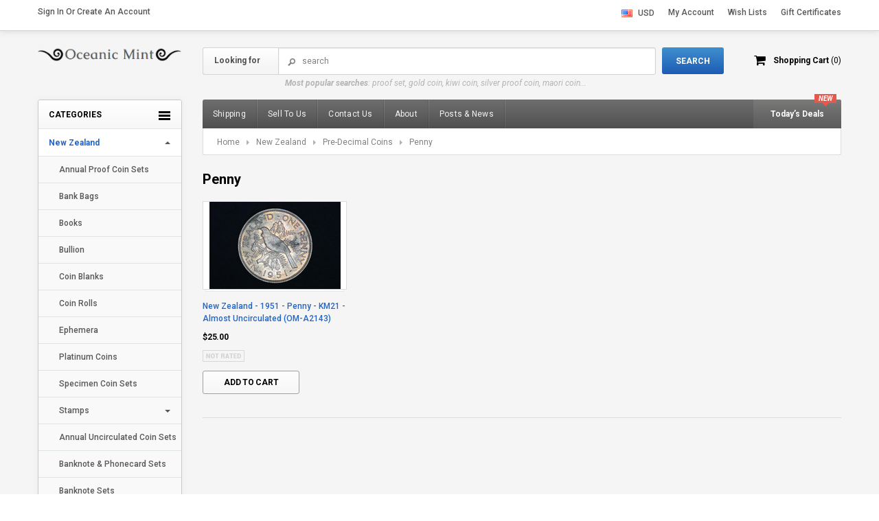

--- FILE ---
content_type: text/html; charset=UTF-8
request_url: https://shop.oceanicmint.com/new-zealand/pre-decimal-coins/penny/
body_size: 12473
content:
<!DOCTYPE html>

<html>

<head>

    

    <title>New Zealand - Pre-Decimal Coins - Penny - Oceanic Mint</title>

    <meta charset="UTF-8">
    <meta name="description" content="" />
    <meta name="keywords" content="" />
    
    <link rel='canonical' href='https://shop.oceanicmint.com/new-zealand/pre-decimal-coins/penny/' />
    
    <link href="//fonts.googleapis.com/css?family=Lato:400,300" rel="stylesheet" type="text/css">

    <link rel="shortcut icon" href="https://cdn10.bigcommerce.com/s-l86wb0wt5e/product_images/omico.png?t=1506723420" />
    <meta name="viewport" content="width=device-width, initial-scale=1">

    <script>
    //<![CDATA[
        (function(){
            // this happens before external dependencies (and dom ready) to reduce page flicker
            var node, i;
            for (i = window.document.childNodes.length; i--;) {
                node = window.document.childNodes[i];
                if (node.nodeName == 'HTML') {
                    node.className += ' javascript';
                }
            }
        })();
    //]]>
    </script>
    
    <link rel="stylesheet" href="https://cdn9.bigcommerce.com/s-l86wb0wt5e/templates/__custom/Styles/animate.css?t=1548145749">
    <!-- Latest compiled and minified CSS -->
    <link rel="stylesheet" href="https://cdn9.bigcommerce.com/s-l86wb0wt5e/templates/__custom/Styles/bootstrap.min.css?t=1548145749">
    <!-- Owl Carousel Assets -->
    <link rel="stylesheet" href="https://cdn9.bigcommerce.com/s-l86wb0wt5e/templates/__custom/Styles/owl.carousel.css?t=1548145749">
    <link rel="stylesheet" href="https://cdn9.bigcommerce.com/s-l86wb0wt5e/templates/__custom/Styles/owl.theme.css?t=1548145749">   
    <link rel="stylesheet" href="https://cdn9.bigcommerce.com/s-l86wb0wt5e/templates/__custom/Styles/prettify.css?t=1548145749">  
    
    <link href="https://cdn9.bigcommerce.com/r-50b4fa8997ce43839fb9457331bc39687cd8345a/themes/__master/Styles/styles.css" type="text/css" rel="stylesheet" /><link href="https://cdn9.bigcommerce.com/s-l86wb0wt5e/templates/__custom/Styles/iselector.css?t=1548145749" media="all" type="text/css" rel="stylesheet" />
<link href="https://cdn9.bigcommerce.com/s-l86wb0wt5e/templates/__custom/Styles/flexslider.css?t=1548145749" media="all" type="text/css" rel="stylesheet" />
<link href="https://cdn9.bigcommerce.com/s-l86wb0wt5e/templates/__custom/Styles/slide-show.css?t=1548145749" media="all" type="text/css" rel="stylesheet" />
<link href="https://cdn9.bigcommerce.com/s-l86wb0wt5e/templates/__custom/Styles/styles-slide-show.css?t=1548145749" media="all" type="text/css" rel="stylesheet" />
<link href="https://cdn9.bigcommerce.com/s-l86wb0wt5e/templates/__custom/Styles/social.css?t=1548145749" media="all" type="text/css" rel="stylesheet" />
<link href="https://cdn9.bigcommerce.com/s-l86wb0wt5e/templates/__custom/Styles/styles.css?t=1548145749" media="all" type="text/css" rel="stylesheet" />
<link href="https://cdn9.bigcommerce.com/s-l86wb0wt5e/templates/__custom/Styles/light.css?t=1548145749" media="all" type="text/css" rel="stylesheet" />
<link href="https://cdn9.bigcommerce.com/s-l86wb0wt5e/templates/__custom/Styles/theme.css?t=1548145749" media="all" type="text/css" rel="stylesheet" />
<link href="https://cdn9.bigcommerce.com/s-l86wb0wt5e/templates/__custom/Styles/grid.css?t=1548145749" media="all" type="text/css" rel="stylesheet" />
<link href="https://cdn9.bigcommerce.com/s-l86wb0wt5e/templates/__custom/Styles/responsive.css?t=1548145749" media="all" type="text/css" rel="stylesheet" />
<link href="https://cdn9.bigcommerce.com/r-3fdc2254bd69f497e08283379dcd4815b02ad16e/themes/ClassicNext/Styles/font-awesome.css" media="all" type="text/css" rel="stylesheet" />
<link href="https://cdn9.bigcommerce.com/s-l86wb0wt5e/templates/__custom/Styles/custom.css?t=1548145749" type="text/css" rel="stylesheet" /><link href="https://cdn9.bigcommerce.com/r-50b4fa8997ce43839fb9457331bc39687cd8345a/themes/__master/Styles/product.attributes.css" type="text/css" rel="stylesheet" /><link href="https://cdn9.bigcommerce.com/r-098fe5f4938830d40a5d5433badac2d4c1c010f5/javascript/jquery/themes/cupertino/ui.all.css" type="text/css" rel="stylesheet" /><link href="https://cdn9.bigcommerce.com/s-l86wb0wt5e/templates/__custom/Styles/product.quickview.css?t=1548145749" type="text/css" rel="stylesheet" /><link href="https://cdn9.bigcommerce.com/r-098fe5f4938830d40a5d5433badac2d4c1c010f5/javascript/superfish/css/store.css" type="text/css" rel="stylesheet" /><link type="text/css" rel="stylesheet" href="https://cdn9.bigcommerce.com/r-098fe5f4938830d40a5d5433badac2d4c1c010f5/javascript/jquery/plugins/imodal/imodal.css" />

    <!-- Tell the browsers about our RSS feeds -->
    

    <!-- Include visitor tracking code (if any) -->
    

    

    

    <script src="https://ajax.googleapis.com/ajax/libs/jquery/1.7.2/jquery.min.js"></script>
    <script src="https://cdn10.bigcommerce.com/r-098fe5f4938830d40a5d5433badac2d4c1c010f5/javascript/menudrop.js?"></script>
    <script src="https://cdn10.bigcommerce.com/r-098fe5f4938830d40a5d5433badac2d4c1c010f5/javascript/iselector.js?"></script>
    <script src="https://cdn10.bigcommerce.com/r-098fe5f4938830d40a5d5433badac2d4c1c010f5/javascript/jquery/plugins/jquery.flexslider.js"></script>
    <script src="https://cdn10.bigcommerce.com/r-098fe5f4938830d40a5d5433badac2d4c1c010f5/javascript/viewport.js?"></script>

    <!-- Theme bespoke js -->
    <script src="https://cdn9.bigcommerce.com/s-l86wb0wt5e/templates/__custom/js/matchMedia.js?t=1548145749"></script>
    <script src="https://cdn9.bigcommerce.com/s-l86wb0wt5e/templates/__custom/js/common.js?t=1548145749"></script>
    <script src="https://cdn9.bigcommerce.com/s-l86wb0wt5e/templates/__custom/js/jquery.autobox.js?t=1548145749"></script>
    <script src="https://cdn9.bigcommerce.com/s-l86wb0wt5e/templates/__custom/js/init.js?t=1548145749"></script>
    <script src="https://cdn9.bigcommerce.com/s-l86wb0wt5e/templates/__custom/js/jquery.uniform.min.js?t=1548145749"></script>
    <script src="https://cdn9.bigcommerce.com/s-l86wb0wt5e/templates/__custom/js/main.js?t=1548145749"></script>
    <script src="https://cdn9.bigcommerce.com/s-l86wb0wt5e/templates/__custom/js/quicksearch.js?t=1548145749"></script>
    
     <!-- Latest compiled and minified JavaScript -->    
    <script src="https://cdn9.bigcommerce.com/s-l86wb0wt5e/templates/__custom/js/bootstrap.min.js?t=1548145749"></script>  
    <script src="https://cdn9.bigcommerce.com/s-l86wb0wt5e/templates/__custom/js/google-web-font.js?t=1548145749"></script>
    <script src="https://cdn9.bigcommerce.com/s-l86wb0wt5e/templates/__custom/js/owl.carousel.min.js?t=1548145749"></script>   
    <script src="https://cdn9.bigcommerce.com/s-l86wb0wt5e/templates/__custom/js/bootstrap-transition.js?t=1548145749"></script>
    <script src="https://cdn9.bigcommerce.com/s-l86wb0wt5e/templates/__custom/js/prettify.js?t=1548145749"></script>   
    <script src="https://cdn9.bigcommerce.com/s-l86wb0wt5e/templates/__custom/js/application.js?t=1548145749"></script>
    
    <script src="https://cdn9.bigcommerce.com/s-l86wb0wt5e/templates/__custom/js/wow.min.js?t=1548145749"></script>
    <script type="text/javascript" src="https://ajax.googleapis.com/ajax/libs/jqueryui/1.8.18/jquery-ui.js"></script>
    <script src="https://cdn9.bigcommerce.com/s-l86wb0wt5e/templates/__custom/js/ebajes.js?t=1548145749"></script>
    
    <script>
    //<![CDATA[
    config.ShopPath = 'https://shop.oceanicmint.com';
    config.AppPath = ''; // BIG-8939: Deprecated, do not use.
    config.FastCart = 1;
    config.ShowCookieWarning = !!0;
    var ThumbImageWidth = 192;
    var ThumbImageHeight = 127;
    //]]>
    </script>
    
<script type="text/javascript">
ShowImageZoomer = false;
$(document).ready(function() {
	$(".QuickView").quickview({
		buttonText: "Quick View",
		buttonColor: "#f7f7f7",
		gradientColor: "#dcdbdb",
		textColor: "#000000"
	});
});
</script>
<script type="text/javascript" src="https://cdn9.bigcommerce.com/r-098fe5f4938830d40a5d5433badac2d4c1c010f5/javascript/jquery/plugins/jqueryui/1.8.18/jquery-ui.min.js"></script>
<script type="text/javascript" src="https://cdn9.bigcommerce.com/r-098fe5f4938830d40a5d5433badac2d4c1c010f5/javascript/jquery/plugins/validate/jquery.validate.js"></script>
<script type="text/javascript" src="https://cdn9.bigcommerce.com/r-098fe5f4938830d40a5d5433badac2d4c1c010f5/javascript/product.functions.js"></script>
<script type="text/javascript" src="https://cdn9.bigcommerce.com/r-098fe5f4938830d40a5d5433badac2d4c1c010f5/javascript/product.attributes.js"></script>
<script type="text/javascript" src="https://cdn9.bigcommerce.com/r-098fe5f4938830d40a5d5433badac2d4c1c010f5/javascript/quickview.js"></script>
<script type="text/javascript" src="https://cdn9.bigcommerce.com/r-098fe5f4938830d40a5d5433badac2d4c1c010f5/javascript/quickview.initialise.js"></script><script type="text/javascript">
(function () {
    var xmlHttp = new XMLHttpRequest();

    xmlHttp.open('POST', 'https://bes.gcp.data.bigcommerce.com/nobot');
    xmlHttp.setRequestHeader('Content-Type', 'application/json');
    xmlHttp.send('{"store_id":"999630300","timezone_offset":"13","timestamp":"2026-01-19T04:23:16.15185500Z","visit_id":"5ab3a6e4-0637-45a3-81f6-8c7b8bc0e21d","channel_id":1}');
})();
</script>
<script type="text/javascript" src="https://cdn9.bigcommerce.com/r-098fe5f4938830d40a5d5433badac2d4c1c010f5/javascript/jquery/plugins/jquery.form.js"></script>
<script type="text/javascript" src="https://cdn9.bigcommerce.com/r-098fe5f4938830d40a5d5433badac2d4c1c010f5/javascript/jquery/plugins/imodal/imodal.js"></script>
<script type="text/javascript" src="https://checkout-sdk.bigcommerce.com/v1/loader.js" defer></script>
<script type="text/javascript">
var BCData = {};
</script>

    

    <!--[if lt IE 9]>
    <script src="https://cdn10.bigcommerce.com/r-3fdc2254bd69f497e08283379dcd4815b02ad16e/themes/ClassicNext/js/html5shiv.js"></script>
    <![endif]-->
    <!--link rel="stylesheet/less" type="text/css" href="https://cdn10.bigcommerce.com/s-l86wb0wt5e/templates/__custom/Styles/less/theme.less?t=1548145749" />
    <script>
      less = {
        env: "development",
        async: false,
        fileAsync: false,
        poll: 1000,
        functions: {},
        dumpLineNumbers: "comments",
        relativeUrls: false,
        rootpath: ":/a.com/"
      };
    </script>
    <script src="https://cdn9.bigcommerce.com/s-l86wb0wt5e/templates/__custom/Styles/less/less.js?t=1548145749" type="text/javascript"></script-->
</head>

    <body class="CategoryPage" >
        
<div id="DrawerMenu">
    <div class="inner">
        <div class="CategoryList" id="SideCategoryList">
    <h3>Categories</h3>
    <div class="BlockContent">
        <div class="SideCategoryListFlyout side-menu">
            <ul class="sf-menu sf-horizontal">
<li><a href="https://shop.oceanicmint.com/new-zealand/">New Zealand</a><ul>
<li><a href="https://shop.oceanicmint.com/new-zealand/annual-proof-coin-sets/">Annual Proof Coin Sets</a></li>
<li><a href="https://shop.oceanicmint.com/new-zealand/bank-bags/">Bank Bags</a></li>
<li><a href="https://shop.oceanicmint.com/new-zealand/books/">Books</a></li>
<li><a href="https://shop.oceanicmint.com/new-zealand/bullion/">Bullion</a></li>
<li><a href="https://shop.oceanicmint.com/new-zealand/coin-blanks/">Coin Blanks</a></li>
<li><a href="https://shop.oceanicmint.com/new-zealand/roll/">Coin Rolls</a></li>
<li><a href="https://shop.oceanicmint.com/new-zealand/ephemera/">Ephemera</a></li>
<li><a href="https://shop.oceanicmint.com/new-zealand/platinum-coins/">Platinum Coins</a></li>
<li><a href="https://shop.oceanicmint.com/new-zealand/specimen-coin-sets/">Specimen Coin Sets</a></li>
<li><a href="https://shop.oceanicmint.com/new-zealand/stamps/">Stamps</a><ul>
<li><a href="https://shop.oceanicmint.com/new-zealand/stamps/annual-stamp-album/">Annual Stamp Album</a></li>
<li><a href="https://shop.oceanicmint.com/new-zealand/stamps/stamp-set/">Stamp Set</a></li>

</ul>
</li>
<li><a href="https://shop.oceanicmint.com/new-zealand/annual-uncirculated-coin-sets/">Annual Uncirculated Coin Sets</a></li>
<li><a href="https://shop.oceanicmint.com/new-zealand/banknote-phonecard-sets/">Banknote &amp; Phonecard Sets</a></li>
<li><a href="https://shop.oceanicmint.com/new-zealand/banknote-sets/">Banknote Sets</a></li>
<li><a href="https://shop.oceanicmint.com/new-zealand/brilliant-uncirculated-coins/">Brilliant Uncirculated Coins</a></li>
<li><a href="https://shop.oceanicmint.com/new-zealand/coin-banknote-set/">Coin &amp; Banknote Set</a></li>
<li><a href="https://shop.oceanicmint.com/new-zealand/coin-fdc-sets/">Coin &amp; FDC Sets</a></li>
<li><a href="https://shop.oceanicmint.com/coin-stamp-sets/">Coin &amp; Stamp Sets</a></li>
<li><a href="https://shop.oceanicmint.com/new-zealand/communion-tokens/">Communion Tokens</a></li>
<li><a href="https://shop.oceanicmint.com/new-zealand/decimal-banknotes/">Decimal Banknotes</a></li>
<li><a href="https://shop.oceanicmint.com/new-zealand/decimal-coins/">Decimal Coins</a><ul>
<li><a href="https://shop.oceanicmint.com/new-zealand/decimal-coins/fifty-cents/">Fifty Cents</a></li>
<li><a href="https://shop.oceanicmint.com/new-zealand/decimal-coins/five-cents/">Five Cents</a></li>
<li><a href="https://shop.oceanicmint.com/new-zealand/decimal-coins/one-cent/">One Cent</a></li>
<li><a href="https://shop.oceanicmint.com/new-zealand/decimal-coins/one-dollar/">One Dollar</a></li>
<li><a href="https://shop.oceanicmint.com/new-zealand/decimal-coins/ten-cents/">Ten Cents</a></li>
<li><a href="https://shop.oceanicmint.com/new-zealand/decimal-coins/twenty-cents/">Twenty Cents</a></li>
<li><a href="https://shop.oceanicmint.com/new-zealand/decimal-coins/two-cents/">Two Cents</a></li>
<li><a href="https://shop.oceanicmint.com/new-zealand/decimal-coins/two-dollars/">Two Dollars</a></li>

</ul>
</li>
<li><a href="https://shop.oceanicmint.com/new-zealand/error-coins/">Error Coins</a></li>
<li><a href="https://shop.oceanicmint.com/new-zealand/exonumia/">Exonumia</a></li>
<li><a href="https://shop.oceanicmint.com/new-zealand/gold-proof-coin-sets/">Gold Proof Coin Sets</a></li>
<li><a href="https://shop.oceanicmint.com/new-zealand/gold-proof-coins/">Gold Proof Coins</a></li>
<li><a href="https://shop.oceanicmint.com/new-zealand/piedfort-coins/">Piedfort Coins</a></li>
<li><a href="https://shop.oceanicmint.com/new-zealand/pre-decimal-banknotes/">Pre-Decimal Banknotes</a></li>
<li><a href="https://shop.oceanicmint.com/new-zealand/pre-decimal-coins/">Pre-Decimal Coins</a><ul>
<li><a href="https://shop.oceanicmint.com/new-zealand/pre-decimal-coins/new-category/">Crowns</a></li>
<li><a href="https://shop.oceanicmint.com/new-zealand/pre-decimal-coins/florins/">Florins</a></li>
<li><a href="https://shop.oceanicmint.com/new-zealand/pre-decimal-coins/half-crowns/">Half Crowns</a></li>
<li><a href="https://shop.oceanicmint.com/new-zealand/pre-decimal-coins/half-penny/">Half Penny</a></li>
<li><a href="https://shop.oceanicmint.com/new-zealand/pre-decimal-coins/penny/">Penny</a></li>
<li><a href="https://shop.oceanicmint.com/new-zealand/pre-decimal-coins/shillings/">Shillings</a></li>
<li><a href="https://shop.oceanicmint.com/new-zealand/pre-decimal-coins/sixpences/">Sixpences</a></li>
<li><a href="https://shop.oceanicmint.com/new-zealand/pre-decimal-coins/threepences/">Threepences</a></li>

</ul>
</li>
<li><a href="https://shop.oceanicmint.com/new-zealand/silver-proof-coin-sets/">Silver Proof Coin Sets</a></li>
<li><a href="https://shop.oceanicmint.com/new-zealand/silver-proof-coins/">Silver Proof Coins</a></li>
<li><a href="https://shop.oceanicmint.com/new-zealand/specimen-coins/">Specimen Coins</a></li>
<li><a href="https://shop.oceanicmint.com/new-zealand/uncirculated-coin-sets/">Uncirculated Coin Sets</a></li>

</ul>
</li>
<li><a href="https://shop.oceanicmint.com/australia/">Australia</a><ul>
<li><a href="https://shop.oceanicmint.com/australia/annual-proof-coin-sets/">Annual Proof Coin Sets</a></li>
<li><a href="https://shop.oceanicmint.com/australia/banknotes/">Banknotes</a></li>
<li><a href="https://shop.oceanicmint.com/australia/bullion/">Bullion</a></li>
<li><a href="https://shop.oceanicmint.com/australia/coin-fdc-sets/">Coin &amp; FDC Sets</a></li>
<li><a href="https://shop.oceanicmint.com/australia/coin-stamp-sets/">Coin &amp; Stamp Sets</a></li>
<li><a href="https://shop.oceanicmint.com/australia/decimal-coins/">Decimal Coins</a><ul>
<li><a href="https://shop.oceanicmint.com/australia/decimal-coins/fifty-cents/">Fifty Cents</a></li>
<li><a href="https://shop.oceanicmint.com/australia/decimal-coins/twenty-cents/">Twenty Cents</a></li>
<li><a href="https://shop.oceanicmint.com/australia/decimal-coins/two-cents/">Two Cents</a></li>

</ul>
</li>
<li><a href="https://shop.oceanicmint.com/australia/error-coins/">Error Coins</a></li>
<li><a href="https://shop.oceanicmint.com/australia/exonumia/">Exonumia</a></li>
<li><a href="https://shop.oceanicmint.com/australia/gold-proof-coins/">Gold Proof Coins</a></li>
<li><a href="https://shop.oceanicmint.com/australia/platinum-proof-coins/">Platinum Proof Coins</a></li>
<li><a href="https://shop.oceanicmint.com/australia/pre-decimal-coins/">Pre-Decimal Coins</a><ul>
<li><a href="https://shop.oceanicmint.com/australia/pre-decimal-coins/crown/">Crown</a></li>
<li><a href="https://shop.oceanicmint.com/australia/pre-decimal-coins/florin/">Florin</a></li>
<li><a href="https://shop.oceanicmint.com/australia/pre-decimal-coins/penny/">Penny</a></li>
<li><a href="https://shop.oceanicmint.com/australia/pre-decimal-coins/shilling/">Shilling</a></li>
<li><a href="https://shop.oceanicmint.com/australia/pre-decimal-coins/sixpence/">Sixpence</a></li>
<li><a href="https://shop.oceanicmint.com/australia/pre-decimal-coins/threepence/">Threepence</a></li>

</ul>
</li>
<li><a href="https://shop.oceanicmint.com/australia/roll/">Roll</a></li>
<li><a href="https://shop.oceanicmint.com/australia/silver-proof-coin-sets/">Silver Proof Coin Sets</a></li>
<li><a href="https://shop.oceanicmint.com/australia/silver-proof-coins/">Silver Proof Coins</a></li>
<li><a href="https://shop.oceanicmint.com/australia/sovereign/">Sovereign</a></li>
<li><a href="https://shop.oceanicmint.com/australia/travellers-cheques/">Travellers Cheques</a></li>
<li><a href="https://shop.oceanicmint.com/australia/uncirculated-coin-sets/">Uncirculated Coin Sets</a></li>

</ul>
</li>
<li><a href="https://shop.oceanicmint.com/oceania/">Oceania</a><ul>
<li><a href="https://shop.oceanicmint.com/oceania/american-samoa/">American Samoa</a></li>
<li><a href="https://shop.oceanicmint.com/oceania/french-polynesia/">French Polynesia</a></li>
<li><a href="https://shop.oceanicmint.com/oceania/guam/">Guam</a></li>
<li><a href="https://shop.oceanicmint.com/oceania/kiribati/">Kiribati</a></li>
<li><a href="https://shop.oceanicmint.com/oceania/marshall-islands/">Marshall Islands</a></li>
<li><a href="https://shop.oceanicmint.com/oceania/micronesia/">Micronesia</a></li>
<li><a href="https://shop.oceanicmint.com/oceania/new-caledonia/">New Caledonia</a></li>
<li><a href="https://shop.oceanicmint.com/oceania/tuvalu/">Tuvalu</a></li>
<li><a href="https://shop.oceanicmint.com/oceania/vanuatu/">Vanuatu</a></li>
<li><a href="https://shop.oceanicmint.com/oceania/cook-islands/">Cook Islands</a></li>
<li><a href="https://shop.oceanicmint.com/oceania/fiji/">Fiji</a></li>
<li><a href="https://shop.oceanicmint.com/oceania/tokelau/">Tokelau</a></li>
<li><a href="https://shop.oceanicmint.com/oceania/samoa/">Samoa</a></li>
<li><a href="https://shop.oceanicmint.com/oceania/niue/">Niue</a></li>
<li><a href="https://shop.oceanicmint.com/oceania/tonga/">Tonga</a></li>
<li><a href="https://shop.oceanicmint.com/oceania/papua-new-guinea/">Papua New Guinea</a></li>
<li><a href="https://shop.oceanicmint.com/oceania/pitcairn-islands/">Pitcairn Islands</a></li>
<li><a href="https://shop.oceanicmint.com/oceania/solomon-islands/">Solomon Islands</a></li>

</ul>
</li>
<li><a href="https://shop.oceanicmint.com/asia/">Asia</a><ul>
<li><a href="https://shop.oceanicmint.com/asia/afghanistan/">Afghanistan</a></li>
<li><a href="https://shop.oceanicmint.com/asia/armenia/">Armenia</a></li>
<li><a href="https://shop.oceanicmint.com/asia/azerbaijan/">Azerbaijan</a></li>
<li><a href="https://shop.oceanicmint.com/asia/bangladesh/">Bangladesh</a></li>
<li><a href="https://shop.oceanicmint.com/asia/bhutan/">Bhutan</a></li>
<li><a href="https://shop.oceanicmint.com/asia/brunei-darussalam/">Brunei Darussalam</a></li>
<li><a href="https://shop.oceanicmint.com/asia/georgia/">Georgia</a></li>
<li><a href="https://shop.oceanicmint.com/asia/indonesia/">Indonesia</a></li>
<li><a href="https://shop.oceanicmint.com/asia/japan/">Japan</a></li>
<li><a href="https://shop.oceanicmint.com/asia/kazakhstan/">Kazakhstan</a></li>
<li><a href="https://shop.oceanicmint.com/asia/kyrgyzstan/">Kyrgyzstan</a></li>
<li><a href="https://shop.oceanicmint.com/asia/laos/">Laos</a></li>
<li><a href="https://shop.oceanicmint.com/asia/macao/">Macao</a></li>
<li><a href="https://shop.oceanicmint.com/asia/malaysia/">Malaysia</a></li>
<li><a href="https://shop.oceanicmint.com/asia/maldives/">Maldives</a></li>
<li><a href="https://shop.oceanicmint.com/asia/mongolia/">Mongolia</a></li>
<li><a href="https://shop.oceanicmint.com/asia/myanmar-ex-burma/">Myanmar (ex-Burma)</a></li>
<li><a href="https://shop.oceanicmint.com/asia/nepal/">Nepal</a></li>
<li><a href="https://shop.oceanicmint.com/asia/north-korea/">North Korea</a></li>
<li><a href="https://shop.oceanicmint.com/asia/pakistan/">Pakistan</a></li>
<li><a href="https://shop.oceanicmint.com/asia/singapore/">Singapore</a></li>
<li><a href="https://shop.oceanicmint.com/asia/south-korea/">South Korea</a></li>
<li><a href="https://shop.oceanicmint.com/asia/taiwan/">Taiwan</a></li>
<li><a href="https://shop.oceanicmint.com/asia/tajikistan/">Tajikistan</a></li>
<li><a href="https://shop.oceanicmint.com/asia/thailand/">Thailand</a></li>
<li><a href="https://shop.oceanicmint.com/asia/timor-leste-west/">Timor Leste (West)</a></li>
<li><a href="https://shop.oceanicmint.com/asia/turkmenistan/">Turkmenistan</a></li>
<li><a href="https://shop.oceanicmint.com/asia/uzbekistan/">Uzbekistan</a></li>
<li><a href="https://shop.oceanicmint.com/asia/vietnam/">Vietnam</a></li>
<li><a href="https://shop.oceanicmint.com/asia/china/">China</a></li>
<li><a href="https://shop.oceanicmint.com/asia/india/">India</a></li>
<li><a href="https://shop.oceanicmint.com/asia/hong-kong/">Hong Kong</a></li>
<li><a href="https://shop.oceanicmint.com/asia/philippines/">Philippines</a></li>
<li><a href="https://shop.oceanicmint.com/asia/sri-lanka-ex-ceylon/">Sri Lanka (ex-Ceylon)</a></li>
<li><a href="https://shop.oceanicmint.com/asia/cambodia/">Cambodia</a></li>

</ul>
</li>
<li><a href="https://shop.oceanicmint.com/caribbean/">Caribbean</a><ul>
<li><a href="https://shop.oceanicmint.com/caribbean/anguilla/">Anguilla</a></li>
<li><a href="https://shop.oceanicmint.com/caribbean/dominican-republic/">Dominican Republic</a></li>
<li><a href="https://shop.oceanicmint.com/caribbean/grenada/">Grenada</a></li>
<li><a href="https://shop.oceanicmint.com/caribbean/guadeloupe/">Guadeloupe</a></li>
<li><a href="https://shop.oceanicmint.com/caribbean/haiti/">Haiti</a></li>
<li><a href="https://shop.oceanicmint.com/caribbean/jamaica/">Jamaica</a></li>
<li><a href="https://shop.oceanicmint.com/caribbean/martinique/">Martinique</a></li>
<li><a href="https://shop.oceanicmint.com/caribbean/monserrat/">Monserrat</a></li>
<li><a href="https://shop.oceanicmint.com/caribbean/puerto-rico/">Puerto Rico</a></li>
<li><a href="https://shop.oceanicmint.com/caribbean/saint-lucia/">Saint Lucia</a></li>
<li><a href="https://shop.oceanicmint.com/caribbean/saint-martin/">Saint Martin</a></li>
<li><a href="https://shop.oceanicmint.com/caribbean/saint-vincent-and-the-grenadines/">Saint Vincent and the Grenadines</a></li>
<li><a href="https://shop.oceanicmint.com/caribbean/saint-barthelemy/">Saint-Barthélemy</a></li>
<li><a href="https://shop.oceanicmint.com/caribbean/sint-maarten/">Sint Maarten</a></li>
<li><a href="https://shop.oceanicmint.com/caribbean/st-kitts-and-nevis/">St. Kitts and Nevis</a></li>
<li><a href="https://shop.oceanicmint.com/caribbean/trinidad-and-tobago/">Trinidad and Tobago</a></li>
<li><a href="https://shop.oceanicmint.com/caribbean/virgin-islands-us/">Virgin Islands (US)</a></li>
<li><a href="https://shop.oceanicmint.com/caribbean/antigua-and-barbuda/">Antigua and Barbuda</a></li>
<li><a href="https://shop.oceanicmint.com/caribbean/aruba/">Aruba</a></li>
<li><a href="https://shop.oceanicmint.com/caribbean/bonaire-saint-eustatius-and-saba/">Bonaire, Saint Eustatius and Saba</a></li>
<li><a href="https://shop.oceanicmint.com/caribbean/british-virgin-islands/">British Virgin Islands</a></li>
<li><a href="https://shop.oceanicmint.com/caribbean/cuba/">Cuba</a></li>
<li><a href="https://shop.oceanicmint.com/caribbean/cayman-islands/">Cayman Islands</a></li>
<li><a href="https://shop.oceanicmint.com/caribbean/dominica/">Dominica</a></li>
<li><a href="https://shop.oceanicmint.com/caribbean/the-bahamas/">The Bahamas</a></li>
<li><a href="https://shop.oceanicmint.com/caribbean/barbados/">Barbados</a></li>
<li><a href="https://shop.oceanicmint.com/caribbean/curacao/">Curaçao</a></li>
<li><a href="https://shop.oceanicmint.com/caribbean/turks-and-caicos-islands/">Turks and Caicos Islands</a></li>

</ul>
</li>
<li><a href="https://shop.oceanicmint.com/central-america/">Central America</a><ul>
<li><a href="https://shop.oceanicmint.com/central-america/costa-rica/">Costa Rica</a></li>
<li><a href="https://shop.oceanicmint.com/central-america/el-salvador/">El Salvador</a></li>
<li><a href="https://shop.oceanicmint.com/central-america/guatemala/">Guatemala</a></li>
<li><a href="https://shop.oceanicmint.com/central-america/honduras/">Honduras</a></li>
<li><a href="https://shop.oceanicmint.com/central-america/mexico/">Mexico</a></li>
<li><a href="https://shop.oceanicmint.com/central-america/nicaragua/">Nicaragua</a></li>
<li><a href="https://shop.oceanicmint.com/central-america/belize/">Belize</a></li>
<li><a href="https://shop.oceanicmint.com/central-america/panama/">Panama</a></li>

</ul>
</li>
<li><a href="https://shop.oceanicmint.com/eastern-africa/">Eastern Africa</a><ul>
<li><a href="https://shop.oceanicmint.com/eastern-africa/burundi/">Burundi</a></li>
<li><a href="https://shop.oceanicmint.com/eastern-africa/comoros/">Comoros</a></li>
<li><a href="https://shop.oceanicmint.com/eastern-africa/djibouti/">Djibouti</a></li>
<li><a href="https://shop.oceanicmint.com/eastern-africa/eritrea/">Eritrea</a></li>
<li><a href="https://shop.oceanicmint.com/eastern-africa/ethiopia/">Ethiopia</a></li>
<li><a href="https://shop.oceanicmint.com/eastern-africa/kenya/">Kenya</a></li>
<li><a href="https://shop.oceanicmint.com/eastern-africa/madagascar/">Madagascar</a></li>
<li><a href="https://shop.oceanicmint.com/eastern-africa/malawi/">Malawi</a></li>
<li><a href="https://shop.oceanicmint.com/eastern-africa/mauritius/">Mauritius</a></li>
<li><a href="https://shop.oceanicmint.com/eastern-africa/mayotte/">Mayotte</a></li>
<li><a href="https://shop.oceanicmint.com/eastern-africa/mozambique/">Mozambique</a></li>
<li><a href="https://shop.oceanicmint.com/eastern-africa/reunion/">Reunion</a></li>
<li><a href="https://shop.oceanicmint.com/eastern-africa/rwanda/">Rwanda</a></li>
<li><a href="https://shop.oceanicmint.com/eastern-africa/seychelles/">Seychelles</a></li>
<li><a href="https://shop.oceanicmint.com/eastern-africa/somalia/">Somalia</a></li>
<li><a href="https://shop.oceanicmint.com/eastern-africa/tanzania/">Tanzania</a></li>
<li><a href="https://shop.oceanicmint.com/eastern-africa/uganda/">Uganda</a></li>
<li><a href="https://shop.oceanicmint.com/eastern-africa/zambia/">Zambia</a></li>
<li><a href="https://shop.oceanicmint.com/eastern-africa/zimbabwe/">Zimbabwe</a></li>

</ul>
</li>
<li><a href="https://shop.oceanicmint.com/europe/">Europe</a><ul>
<li><a href="https://shop.oceanicmint.com/europe/albania/">Albania</a></li>
<li><a href="https://shop.oceanicmint.com/europe/andorra/">Andorra</a></li>
<li><a href="https://shop.oceanicmint.com/europe/belarus/">Belarus</a></li>
<li><a href="https://shop.oceanicmint.com/europe/bosnia/">Bosnia</a></li>
<li><a href="https://shop.oceanicmint.com/europe/bulgaria/">Bulgaria</a></li>
<li><a href="https://shop.oceanicmint.com/europe/croatia/">Croatia</a></li>
<li><a href="https://shop.oceanicmint.com/europe/cyprus/">Cyprus</a></li>
<li><a href="https://shop.oceanicmint.com/europe/czech-republic/">Czech Republic</a></li>
<li><a href="https://shop.oceanicmint.com/europe/denmark/">Denmark</a></li>
<li><a href="https://shop.oceanicmint.com/europe/estonia/">Estonia</a></li>
<li><a href="https://shop.oceanicmint.com/europe/european-union/">European Union</a></li>
<li><a href="https://shop.oceanicmint.com/europe/faroe-islands/">Faroe Islands</a></li>
<li><a href="https://shop.oceanicmint.com/europe/finland/">Finland</a></li>
<li><a href="https://shop.oceanicmint.com/europe/gibraltar/">Gibraltar</a></li>
<li><a href="https://shop.oceanicmint.com/europe/guernsey-and-alderney/">Guernsey and Alderney</a></li>
<li><a href="https://shop.oceanicmint.com/europe/hungary/">Hungary</a></li>
<li><a href="https://shop.oceanicmint.com/europe/ireland/">Ireland</a></li>
<li><a href="https://shop.oceanicmint.com/europe/isle-of-man/">Isle of Man</a></li>
<li><a href="https://shop.oceanicmint.com/europe/italy/">Italy</a></li>
<li><a href="https://shop.oceanicmint.com/europe/jersey/">Jersey</a></li>
<li><a href="https://shop.oceanicmint.com/europe/kosovo/">Kosovo</a></li>
<li><a href="https://shop.oceanicmint.com/europe/latvia/">Latvia</a></li>
<li><a href="https://shop.oceanicmint.com/europe/liechtenstein/">Liechtenstein</a></li>
<li><a href="https://shop.oceanicmint.com/europe/lithuania/">Lithuania</a></li>
<li><a href="https://shop.oceanicmint.com/europe/luxembourg/">Luxembourg</a></li>
<li><a href="https://shop.oceanicmint.com/europe/macedonia/">Macedonia</a></li>
<li><a href="https://shop.oceanicmint.com/europe/malta/">Malta</a></li>
<li><a href="https://shop.oceanicmint.com/europe/moldova/">Moldova</a></li>
<li><a href="https://shop.oceanicmint.com/europe/monaco/">Monaco</a></li>
<li><a href="https://shop.oceanicmint.com/europe/montenegro/">Montenegro</a></li>
<li><a href="https://shop.oceanicmint.com/europe/norway/">Norway</a></li>
<li><a href="https://shop.oceanicmint.com/europe/romania/">Romania</a></li>
<li><a href="https://shop.oceanicmint.com/europe/san-marino/">San Marino</a></li>
<li><a href="https://shop.oceanicmint.com/europe/serbia/">Serbia</a></li>
<li><a href="https://shop.oceanicmint.com/europe/slovakia/">Slovakia</a></li>
<li><a href="https://shop.oceanicmint.com/europe/slovenia/">Slovenia</a></li>
<li><a href="https://shop.oceanicmint.com/europe/svalbard-and-jan-mayen-islands/">Svalbard and Jan Mayen Islands</a></li>
<li><a href="https://shop.oceanicmint.com/europe/sweden/">Sweden</a></li>
<li><a href="https://shop.oceanicmint.com/europe/turkey/">Turkey</a></li>
<li><a href="https://shop.oceanicmint.com/europe/ukraine/">Ukraine</a></li>
<li><a href="https://shop.oceanicmint.com/europe/vatican-city-state-holy-see/">Vatican City State (Holy See)</a></li>
<li><a href="https://shop.oceanicmint.com/europe/united-kingdom/">United Kingdom</a><ul>
<li><a href="https://shop.oceanicmint.com/united-kingdom/annual-proof-coin-sets/">Annual Proof Coin Sets</a></li>
<li><a href="https://shop.oceanicmint.com/united-kingdom/europe/banknotes/">Banknotes</a></li>
<li><a href="https://shop.oceanicmint.com/united-kingdom/decimal-coins/">Decimal Coins</a></li>
<li><a href="https://shop.oceanicmint.com/united-kingdom/pre-decimal-coins/">Pre-Decimal Coins</a></li>
<li><a href="https://shop.oceanicmint.com/united-kingdom/europe/silver-proof-coin-sets/">Silver Proof Coin Sets</a></li>
<li><a href="https://shop.oceanicmint.com/europe/united-kingdom/silver-proof-coins/">Silver Proof Coins</a></li>

</ul>
</li>
<li><a href="https://shop.oceanicmint.com/europe/scotland/">Scotland</a></li>
<li><a href="https://shop.oceanicmint.com/europe/france/">France</a></li>
<li><a href="https://shop.oceanicmint.com/europe/germany/">Germany</a></li>
<li><a href="https://shop.oceanicmint.com/europe/poland/">Poland</a></li>
<li><a href="https://shop.oceanicmint.com/europe/russia/">Russia</a></li>
<li><a href="https://shop.oceanicmint.com/europe/iceland/">Iceland</a></li>
<li><a href="https://shop.oceanicmint.com/europe/netherlands/">Netherlands</a></li>
<li><a href="https://shop.oceanicmint.com/europe/greece/">Greece</a></li>
<li><a href="https://shop.oceanicmint.com/europe/belgium/">Belgium</a></li>
<li><a href="https://shop.oceanicmint.com/europe/spain/">Spain</a></li>
<li><a href="https://shop.oceanicmint.com/europe/portugal/">Portugal</a></li>
<li><a href="https://shop.oceanicmint.com/europe/switzerland/">Switzerland</a></li>
<li><a href="https://shop.oceanicmint.com/europe/austria/">Austria</a></li>

</ul>
</li>
<li><a href="https://shop.oceanicmint.com/middle-africa/">Middle Africa</a><ul>
<li><a href="https://shop.oceanicmint.com/middle-africa/angola/">Angola</a></li>
<li><a href="https://shop.oceanicmint.com/middle-africa/cameroon/">Cameroon</a></li>
<li><a href="https://shop.oceanicmint.com/middle-africa/central-african-republic/">Central African Republic</a></li>
<li><a href="https://shop.oceanicmint.com/middle-africa/chad/">Chad</a></li>
<li><a href="https://shop.oceanicmint.com/middle-africa/congo/">Congo</a></li>
<li><a href="https://shop.oceanicmint.com/middle-africa/equatorial-guinea/">Equatorial Guinea</a></li>
<li><a href="https://shop.oceanicmint.com/middle-africa/gabon/">Gabon</a></li>
<li><a href="https://shop.oceanicmint.com/middle-africa/sao-tome-and-principe/">Sao Tome and Principe</a></li>

</ul>
</li>
<li><a href="https://shop.oceanicmint.com/middle-east/">Middle East</a><ul>
<li><a href="https://shop.oceanicmint.com/middle-east/bahrain/">Bahrain</a></li>
<li><a href="https://shop.oceanicmint.com/middle-east/iran/">Iran</a></li>
<li><a href="https://shop.oceanicmint.com/middle-east/iraq/">Iraq</a></li>
<li><a href="https://shop.oceanicmint.com/middle-east/israel/">Israel</a></li>
<li><a href="https://shop.oceanicmint.com/middle-east/jordan/">Jordan</a></li>
<li><a href="https://shop.oceanicmint.com/middle-east/kuwait/">Kuwait</a></li>
<li><a href="https://shop.oceanicmint.com/middle-east/lebanon/">Lebanon</a></li>
<li><a href="https://shop.oceanicmint.com/middle-east/oman/">Oman</a></li>
<li><a href="https://shop.oceanicmint.com/middle-east/qatar/">Qatar</a></li>
<li><a href="https://shop.oceanicmint.com/middle-east/saudi-arabia/">Saudi Arabia</a></li>
<li><a href="https://shop.oceanicmint.com/middle-east/syria/">Syria</a></li>
<li><a href="https://shop.oceanicmint.com/middle-east/united-arab-emirates/">United Arab Emirates</a></li>
<li><a href="https://shop.oceanicmint.com/middle-east/yemen/">Yemen</a></li>
<li><a href="https://shop.oceanicmint.com/middle-east/palestine/">Palestine</a></li>

</ul>
</li>
<li><a href="https://shop.oceanicmint.com/north-america/">North America</a><ul>
<li><a href="https://shop.oceanicmint.com/north-america/greenland/">Greenland</a></li>
<li><a href="https://shop.oceanicmint.com/north-america/saint-pierre-and-miquelon/">Saint Pierre and Miquelon</a></li>
<li><a href="https://shop.oceanicmint.com/north-america/united-states/">United States</a><ul>
<li><a href="https://shop.oceanicmint.com/united-states/dimes/">Dimes</a></li>
<li><a href="https://shop.oceanicmint.com/united-states/dollars/">Dollars</a></li>
<li><a href="https://shop.oceanicmint.com/united-states/exonumia/">Exonumia</a></li>
<li><a href="https://shop.oceanicmint.com/united-states/five-dollars/">Five Dollars</a></li>
<li><a href="https://shop.oceanicmint.com/united-states/half-dollars/">Half Dollars</a></li>
<li><a href="https://shop.oceanicmint.com/north-america/united-states/proof-sets/">Proof Sets</a></li>
<li><a href="https://shop.oceanicmint.com/united-states/twenty-dollars/">Twenty Dollars</a></li>

</ul>
</li>
<li><a href="https://shop.oceanicmint.com/north-america/canada/">Canada</a></li>
<li><a href="https://shop.oceanicmint.com/north-america/bermuda/">Bermuda</a></li>

</ul>
</li>
<li><a href="https://shop.oceanicmint.com/northern-africa/">Northern Africa</a><ul>
<li><a href="https://shop.oceanicmint.com/northern-africa/algeria/">Algeria</a></li>
<li><a href="https://shop.oceanicmint.com/northern-africa/libyan-arab-jamahiriya/">Libyan Arab Jamahiriya</a></li>
<li><a href="https://shop.oceanicmint.com/northern-africa/morroco/">Morroco</a></li>
<li><a href="https://shop.oceanicmint.com/northern-africa/south-sudan/">South Sudan</a></li>
<li><a href="https://shop.oceanicmint.com/northern-africa/sudan/">Sudan</a></li>
<li><a href="https://shop.oceanicmint.com/northern-africa/tunisia/">Tunisia</a></li>
<li><a href="https://shop.oceanicmint.com/northern-africa/western-sahara/">Western Sahara</a></li>
<li><a href="https://shop.oceanicmint.com/northern-africa/egypt/">Egypt</a></li>

</ul>
</li>
<li><a href="https://shop.oceanicmint.com/south-america/">South America</a><ul>
<li><a href="https://shop.oceanicmint.com/south-america/argentina/">Argentina</a></li>
<li><a href="https://shop.oceanicmint.com/south-america/bolivia/">Bolivia</a></li>
<li><a href="https://shop.oceanicmint.com/south-america/brazil/">Brazil</a></li>
<li><a href="https://shop.oceanicmint.com/south-america/chile/">Chile</a></li>
<li><a href="https://shop.oceanicmint.com/south-america/colombia/">Colombia</a></li>
<li><a href="https://shop.oceanicmint.com/south-america/ecuador/">Ecuador</a></li>
<li><a href="https://shop.oceanicmint.com/south-america/french-guiana/">French Guiana</a></li>
<li><a href="https://shop.oceanicmint.com/south-america/guyana/">Guyana</a></li>
<li><a href="https://shop.oceanicmint.com/south-america/paraguay/">Paraguay</a></li>
<li><a href="https://shop.oceanicmint.com/south-america/suriname/">Suriname</a></li>
<li><a href="https://shop.oceanicmint.com/south-america/uruguay/">Uruguay</a></li>
<li><a href="https://shop.oceanicmint.com/south-america/venezuela/">Venezuela</a></li>
<li><a href="https://shop.oceanicmint.com/south-america/peru/">Peru</a></li>
<li><a href="https://shop.oceanicmint.com/south-america/falkland-islands/">Falkland Islands</a></li>

</ul>
</li>
<li><a href="https://shop.oceanicmint.com/southern-africa/">Southern Africa</a><ul>
<li><a href="https://shop.oceanicmint.com/southern-africa/botswana/">Botswana</a></li>
<li><a href="https://shop.oceanicmint.com/southern-africa/eswatini-ex-swaziland/">Eswatini (ex-Swaziland)</a></li>
<li><a href="https://shop.oceanicmint.com/southern-africa/lesotho/">Lesotho</a></li>
<li><a href="https://shop.oceanicmint.com/southern-africa/namibia/">Namibia</a></li>
<li><a href="https://shop.oceanicmint.com/southern-africa/south-africa/">South Africa</a><ul>
<li><a href="https://shop.oceanicmint.com/south-africa/pre-decimal-coins/">Pre-Decimal Coins</a></li>

</ul>
</li>

</ul>
</li>
<li><a href="https://shop.oceanicmint.com/western-africa/">Western Africa</a><ul>
<li><a href="https://shop.oceanicmint.com/western-africa/benin/">Benin</a></li>
<li><a href="https://shop.oceanicmint.com/western-africa/burkina-faso/">Burkina Faso</a></li>
<li><a href="https://shop.oceanicmint.com/western-africa/cape-verde/">Cape Verde</a></li>
<li><a href="https://shop.oceanicmint.com/western-africa/cote-divoire-ivory-coast/">Cote d&#039;Ivoire (Ivory Coast)</a></li>
<li><a href="https://shop.oceanicmint.com/western-africa/gambia/">Gambia</a></li>
<li><a href="https://shop.oceanicmint.com/western-africa/ghana/">Ghana</a></li>
<li><a href="https://shop.oceanicmint.com/western-africa/guinea/">Guinea</a></li>
<li><a href="https://shop.oceanicmint.com/western-africa/guinea-bissau/">Guinea-Bissau</a></li>
<li><a href="https://shop.oceanicmint.com/western-africa/mali/">Mali</a></li>
<li><a href="https://shop.oceanicmint.com/western-africa/mauritania/">Mauritania</a></li>
<li><a href="https://shop.oceanicmint.com/western-africa/niger/">Niger</a></li>
<li><a href="https://shop.oceanicmint.com/western-africa/nigeria/">Nigeria</a></li>
<li><a href="https://shop.oceanicmint.com/western-africa/saint-helena/">Saint Helena</a></li>
<li><a href="https://shop.oceanicmint.com/western-africa/senegal/">Senegal</a></li>
<li><a href="https://shop.oceanicmint.com/western-africa/sierra-leone/">Sierra Leone</a></li>
<li><a href="https://shop.oceanicmint.com/western-africa/togo/">Togo</a></li>
<li><a href="https://shop.oceanicmint.com/western-africa/liberia/">Liberia</a></li>

</ul>
</li>
<li><a href="https://shop.oceanicmint.com/on-sale/">On Sale</a></li>

</ul>

            <ul class="pages-menu sf-menu sf-horizontal sf-js-enabled">
		<li class=" ">
		<a href="https://shop.oceanicmint.com/shipping/"><span>Shipping</span></a>
		
	</li>	<li class=" ">
		<a href="https://www.oceanicmint.com/coin-dealer"><span>Sell To Us</span></a>
		
	</li>	<li class=" ">
		<a href="https://shop.oceanicmint.com/contact-us/"><span>Contact Us</span></a>
		
	</li>	<li class=" ">
		<a href="https://www.oceanicmint.com/about"><span>About</span></a>
		
	</li>	<li class=" ">
		<a href="https://shop.oceanicmint.com/posts-news/"><span>Posts &amp; News</span></a>
		
	</li>
</ul>
        </div>
    </div>
</div>


        <div class="Block Moveable Panel" id="SideShopByBrand" style="display:none;"></div>
        <div class="Block ShopByPrice Moveable Panel" id="SideCategoryShopByPrice" style="display:">
    <h3>Shop by Price</h3>
    <div class="BlockContent">
        <ul class="treeview">
            <li><a href="https://shop.oceanicmint.com/new-zealand/pre-decimal-coins/penny/?price_min=0&price_max=22&sort=alphadesc" rel="nofollow">$0.00 - $22.00</a></li><li><a href="https://shop.oceanicmint.com/new-zealand/pre-decimal-coins/penny/?price_min=22&price_max=40&sort=alphadesc" rel="nofollow">$22.00 - $40.00</a></li><li><a href="https://shop.oceanicmint.com/new-zealand/pre-decimal-coins/penny/?price_min=40&price_max=59&sort=alphadesc" rel="nofollow">$40.00 - $59.00</a></li><li><a href="https://shop.oceanicmint.com/new-zealand/pre-decimal-coins/penny/?price_min=59&price_max=77&sort=alphadesc" rel="nofollow">$59.00 - $77.00</a></li><li><a href="https://shop.oceanicmint.com/new-zealand/pre-decimal-coins/penny/?price_min=77&price_max=95&sort=alphadesc" rel="nofollow">$77.00 - $95.00</a></li>
        </ul>
    </div>
</div>

        <div class="AdditionalInformationList Moveable Panel slist" id="SideAdditionalInformation">
    <h3>Additional Information</h3>
    <div class="BlockContent">
        <ul class="treeview">
            <li><a href="/">Home</a></li>
        </ul>
        <ul class="pages-menu sf-menu sf-horizontal sf-js-enabled">
		<li class=" ">
		<a href="https://shop.oceanicmint.com/shipping/"><span>Shipping</span></a>
		
	</li>	<li class=" ">
		<a href="https://www.oceanicmint.com/coin-dealer"><span>Sell To Us</span></a>
		
	</li>	<li class=" ">
		<a href="https://shop.oceanicmint.com/contact-us/"><span>Contact Us</span></a>
		
	</li>	<li class=" ">
		<a href="https://www.oceanicmint.com/about"><span>About</span></a>
		
	</li>	<li class=" ">
		<a href="https://shop.oceanicmint.com/posts-news/"><span>Posts &amp; News</span></a>
		
	</li>
</ul>
    </div>
</div>

        <div class="AccountNavigationList Moveable Panel slist" id="SideAccountNavigation">
    <h3>Site Information</h3>
    <div class="BlockContent js-side-account-menu">
        <!-- Fill with content from TopMenu -->
    </div>
</div>
<script>

(function ($, window) {
    'use strict';

    var bcTheme = window.bcTheme || {};
    bcTheme.mobile = bcTheme.mobile || {};

    var MobileAccountMenu = function MobileAccountMenu(){};

    MobileAccountMenu.prototype.init = function init ( selector ) {
        this.$element = $(selector);

        this.cloneTopMenu();
        this.setCurrencyConvertor();
        this.bindEvents();

    };

    MobileAccountMenu.prototype.cloneTopMenu = function cloneTopMenu () {
        // Cloning from top menu as Globals don't work down here.
        var $topMenuClone = $('.TopMenu ul').clone(),
            $phoneNumber = $('<a />', {
                'text': $('.js-drawermenu-store-phone-container').find('.phoneIcon').text(),
                'href': 'tel:' + $('.js-drawermenu-store-phone-container').find('.js-drawermenu-store-phone').text()
            });
        //Modify the cloned menu to make phone clickable and hide stuff we don't need
        $topMenuClone.find('.phoneIcon').replaceWith( $phoneNumber );
        $topMenuClone.find('.js-drawermenu-cart').remove();
        //append new menu to drawer
        this.$element.append( $topMenuClone );
    };

    MobileAccountMenu.prototype.setCurrencyConvertor = function setCurrencyConvertor () {
        this.$mobileCurrencyConverter = this.$element.find('.js-drawermenu-currency-converter');
        this.$mobileSelectedCurrency = this.$mobileCurrencyConverter.find('.selected-currency');
        this.$mobileCurrencyList = this.$mobileCurrencyConverter.find('.CurrencyList');
    };

    MobileAccountMenu.prototype.bindEvents = function bindEvents () {
        var that = this;

        this.$mobileSelectedCurrency.on('click', function(e) {
            e.preventDefault();
            that.$mobileSelectedCurrency.toggleClass('open');
            that.$mobileCurrencyList.toggleClass('open');
        });
    };

    bcTheme.mobile.accountMenu = new MobileAccountMenu();

    window.bcTheme = window.bcTheme || bcTheme;

}(jQuery, window));

$(function () {
    bcTheme.mobile.accountMenu.init('.js-side-account-menu');
});

</script>

    </div>
</div>
<script>
//<![CDATA[
    $(function(){

        //Drawer Subnavigation Accordion
        $('#DrawerMenu li ul').addClass('drawer-subcat');
        $('#DrawerMenu .drawer-subcat').prev('a').after('<span class="subcat-expand"></span>');
        $('#DrawerMenu .subcat-expand').click(function(){
            $(this).parent().toggleClass('active');
            $(this).next('.drawer-subcat').toggleClass('expanded');
            $(this).toggleClass('subcat-expanded');
        });

    });
//]]>
</script>




        <section class="page">
            <header class="header">
    
            <div id="AjaxLoading">
                <div class="ajax-loader">
                    <img src="https://cdn10.bigcommerce.com/s-l86wb0wt5e/templates/__custom/images/loader.png?t=1548145749" alt="" />&nbsp;Loading... Please wait...
                </div>
            </div>

            
             
<div class="TopMenu" > 
    <div class="container" >        
        <div class="row">            
            <div class="menu-block visible-phone">
                <div id="ToggleMenu"> Menu </div>
            </div>
            <div class="col-xs-4 col1">
                <div style="display:"><a href='https://shop.oceanicmint.com/login.php' onclick=''>Sign in</a> or <a href='https://shop.oceanicmint.com/login.php?action=create_account' onclick=''>Create an account</a></div>                
            </div>
            <div class="top-currency mobile">
                    <div>
    <a data-toggle="dropdown" href="#" class="icon-currency"><p><span class="hl_mobile hl_name_curency">All prices are in <span title='US Dollar'>USD</span></span><span class="hl_name_curency"><img src="https://cdn10.bigcommerce.com/s-l86wb0wt5e/lib/flags/us.gif" border="0" alt="" role="presentation" />    USD</span></p></a>
</div>
            </div>
            <div class="col-xs-8 col2 top-link">
                <div class="dropdown">
                             <a class="icon-custommer" href="#" data-toggle="dropdown"></a>
                             <ul class="DropdownCustommer dropdown-menu" style="display:">                          
                                 <li class="js-drawermenu-store-phone-container" >
                                     <div class="phoneIcon">Call us on <span class="js-drawermenu-store-phone">+64277502775</span></div>
                                 </li>
                                 <li style="display:none" class="HeaderLiveChat">
                                     
                                 </li>
                                 <li style="display:" class="First">
                                     <a href="https://shop.oceanicmint.com/account.php">My Account</a>
                                 </li>
                                 <li style="display:" class="wishLink">
                                     <a href="https://shop.oceanicmint.com/wishlist.php">Wish Lists</a>
                                 </li>
                                 <li><a href="https://shop.oceanicmint.com/giftcertificates.php">Gift Certificates</a></li> 
                                 <li class="border-account" style="display:">
                                     <div><a href='https://shop.oceanicmint.com/login.php' onclick=''>Sign in</a> or <a href='https://shop.oceanicmint.com/login.php?action=create_account' onclick=''>Create an account</a>
                                     </div>
                                 </li>                         
                             </ul>
                 </div>                 
                <ul class="links" style="display:">
                    <li class="top-currency">                        
                        <div>
    <a data-toggle="dropdown" href="#" class="icon-currency"><p><span class="hl_mobile hl_name_curency">All prices are in <span title='US Dollar'>USD</span></span><span class="hl_name_curency"><img src="https://cdn10.bigcommerce.com/s-l86wb0wt5e/lib/flags/us.gif" border="0" alt="" role="presentation" />    USD</span></p></a>
</div>                                                                   
                    </li>
                    <li class="js-drawermenu-store-phone-container" >
                        <div class="phoneIcon">Call us on <span class="js-drawermenu-store-phone">+64277502775</span></div>
                    </li>
                    <li style="display:none" class="HeaderLiveChat">
                        
                    </li>
                    <li style="display:">
                        <a href="https://shop.oceanicmint.com/account.php">My Account</a>
                    </li>
                    <li style="display:" class="wishLink">
                        <a href="https://shop.oceanicmint.com/wishlist.php">Wish Lists</a>
                    </li>
                    <li><a href="https://shop.oceanicmint.com/giftcertificates.php">Gift Certificates</a></li>                    
                    <li class="last" style="display:">
                        <div><a href='https://shop.oceanicmint.com/login.php' onclick=''>Sign in</a> or <a href='https://shop.oceanicmint.com/login.php?action=create_account' onclick=''>Create an account</a></div>
                    </li>  
                </ul>
            </div>
            <div id="cart-amount" class="col-xs-3 CartLink mobileOnly" style="display:">  
                <i class="icon icon-cart" title="View Cart">&nbsp;</i><a href="/cart.php" title="View Cart" id="ShowDropdownCart">Shopping Cart<span id="items-count"></span></a>                
            </div>
            
        </div>
    </div>
</div>
<script>
    if (jQuery('#items-count').is(':empty')) {
        jQuery('#items-count').text('(0)');                  
        window.reloadCart = false;
    }
    $("#items-count").text($("#items-count").text().replace(" items",""));
     $("#items-count").text($("#items-count").text().replace(" item",""));
</script>
            <div id="Header">
                <div class="HL_freegift_Mobile"><a href="#" >Free Gift Exclusively on the Cosmetica</a></div>
                <div class="container">                    
                    <div class="row" > 
                        <div class="header-logo">
                            <a href="https://shop.oceanicmint.com/"><img src="/product_images/om1_transparent_bc_logo_1506723420__65183.png" border="0" id="LogoImage" alt="Oceanic Mint" /></a>

                        </div>
                        <div class="header-secondary hl-header-search">
                            <div id="SearchForm" class="cf">
    <form id="HL_searchform" action="https://shop.oceanicmint.com/search.php" method="get" onsubmit="return check_small_search_form()">    
        <span>Looking for</span>    
        <div class="hl-box-search">
            <label for="search_query">Search</label>
            <input type="text" name="search_query" id="search_query" class="Textbox autobox" value="Search" />    
        </div>    
        <input type="submit" class="Button" value="Search" name="Search" title="Search" />
    </form>
    <i><span>Most popular searches</span>: proof set, gold coin, kiwi coin, silver proof coin, maori coin... </i>
</div>

<script type="text/javascript">
    var QuickSearchAlignment = 'right';
    var QuickSearchWidth = '390px';
    lang.EmptySmallSearch = "You forgot to enter some search keywords.";
    // uniform() is deprecated in Blueprint theme; remove binding below when removing uniform
    $(document).ajaxComplete(function() {
        $('input[type=checkbox], select').not('.UniApplied').uniform();
    });
</script>
                        </div>
                        
                    </div>
                </div>
            </div>
        
</header>



            <section class="main">
                <section class="container">
                    <section class="row">
                                        
                    <div class="productlist-page">                        
                        <div class="Left" id="LayoutColumn1">
                            <h6 class="HL_mobileshow">show / hide sidebar</h6>                           
                            <div class="HL_ContentLeft" > 
                                <!--  -->
                                <div class="Block SubCategoryListLeft Moveable Panel ">                                
                                    <div class="CategoryList" id="SideCategoryList">
    <h3>Categories</h3>
    <div class="BlockContent">
        <div class="SideCategoryListFlyout side-menu">
            <ul class="sf-menu sf-horizontal">
<li><a href="https://shop.oceanicmint.com/new-zealand/">New Zealand</a><ul>
<li><a href="https://shop.oceanicmint.com/new-zealand/annual-proof-coin-sets/">Annual Proof Coin Sets</a></li>
<li><a href="https://shop.oceanicmint.com/new-zealand/bank-bags/">Bank Bags</a></li>
<li><a href="https://shop.oceanicmint.com/new-zealand/books/">Books</a></li>
<li><a href="https://shop.oceanicmint.com/new-zealand/bullion/">Bullion</a></li>
<li><a href="https://shop.oceanicmint.com/new-zealand/coin-blanks/">Coin Blanks</a></li>
<li><a href="https://shop.oceanicmint.com/new-zealand/roll/">Coin Rolls</a></li>
<li><a href="https://shop.oceanicmint.com/new-zealand/ephemera/">Ephemera</a></li>
<li><a href="https://shop.oceanicmint.com/new-zealand/platinum-coins/">Platinum Coins</a></li>
<li><a href="https://shop.oceanicmint.com/new-zealand/specimen-coin-sets/">Specimen Coin Sets</a></li>
<li><a href="https://shop.oceanicmint.com/new-zealand/stamps/">Stamps</a><ul>
<li><a href="https://shop.oceanicmint.com/new-zealand/stamps/annual-stamp-album/">Annual Stamp Album</a></li>
<li><a href="https://shop.oceanicmint.com/new-zealand/stamps/stamp-set/">Stamp Set</a></li>

</ul>
</li>
<li><a href="https://shop.oceanicmint.com/new-zealand/annual-uncirculated-coin-sets/">Annual Uncirculated Coin Sets</a></li>
<li><a href="https://shop.oceanicmint.com/new-zealand/banknote-phonecard-sets/">Banknote &amp; Phonecard Sets</a></li>
<li><a href="https://shop.oceanicmint.com/new-zealand/banknote-sets/">Banknote Sets</a></li>
<li><a href="https://shop.oceanicmint.com/new-zealand/brilliant-uncirculated-coins/">Brilliant Uncirculated Coins</a></li>
<li><a href="https://shop.oceanicmint.com/new-zealand/coin-banknote-set/">Coin &amp; Banknote Set</a></li>
<li><a href="https://shop.oceanicmint.com/new-zealand/coin-fdc-sets/">Coin &amp; FDC Sets</a></li>
<li><a href="https://shop.oceanicmint.com/coin-stamp-sets/">Coin &amp; Stamp Sets</a></li>
<li><a href="https://shop.oceanicmint.com/new-zealand/communion-tokens/">Communion Tokens</a></li>
<li><a href="https://shop.oceanicmint.com/new-zealand/decimal-banknotes/">Decimal Banknotes</a></li>
<li><a href="https://shop.oceanicmint.com/new-zealand/decimal-coins/">Decimal Coins</a><ul>
<li><a href="https://shop.oceanicmint.com/new-zealand/decimal-coins/fifty-cents/">Fifty Cents</a></li>
<li><a href="https://shop.oceanicmint.com/new-zealand/decimal-coins/five-cents/">Five Cents</a></li>
<li><a href="https://shop.oceanicmint.com/new-zealand/decimal-coins/one-cent/">One Cent</a></li>
<li><a href="https://shop.oceanicmint.com/new-zealand/decimal-coins/one-dollar/">One Dollar</a></li>
<li><a href="https://shop.oceanicmint.com/new-zealand/decimal-coins/ten-cents/">Ten Cents</a></li>
<li><a href="https://shop.oceanicmint.com/new-zealand/decimal-coins/twenty-cents/">Twenty Cents</a></li>
<li><a href="https://shop.oceanicmint.com/new-zealand/decimal-coins/two-cents/">Two Cents</a></li>
<li><a href="https://shop.oceanicmint.com/new-zealand/decimal-coins/two-dollars/">Two Dollars</a></li>

</ul>
</li>
<li><a href="https://shop.oceanicmint.com/new-zealand/error-coins/">Error Coins</a></li>
<li><a href="https://shop.oceanicmint.com/new-zealand/exonumia/">Exonumia</a></li>
<li><a href="https://shop.oceanicmint.com/new-zealand/gold-proof-coin-sets/">Gold Proof Coin Sets</a></li>
<li><a href="https://shop.oceanicmint.com/new-zealand/gold-proof-coins/">Gold Proof Coins</a></li>
<li><a href="https://shop.oceanicmint.com/new-zealand/piedfort-coins/">Piedfort Coins</a></li>
<li><a href="https://shop.oceanicmint.com/new-zealand/pre-decimal-banknotes/">Pre-Decimal Banknotes</a></li>
<li><a href="https://shop.oceanicmint.com/new-zealand/pre-decimal-coins/">Pre-Decimal Coins</a><ul>
<li><a href="https://shop.oceanicmint.com/new-zealand/pre-decimal-coins/new-category/">Crowns</a></li>
<li><a href="https://shop.oceanicmint.com/new-zealand/pre-decimal-coins/florins/">Florins</a></li>
<li><a href="https://shop.oceanicmint.com/new-zealand/pre-decimal-coins/half-crowns/">Half Crowns</a></li>
<li><a href="https://shop.oceanicmint.com/new-zealand/pre-decimal-coins/half-penny/">Half Penny</a></li>
<li><a href="https://shop.oceanicmint.com/new-zealand/pre-decimal-coins/penny/">Penny</a></li>
<li><a href="https://shop.oceanicmint.com/new-zealand/pre-decimal-coins/shillings/">Shillings</a></li>
<li><a href="https://shop.oceanicmint.com/new-zealand/pre-decimal-coins/sixpences/">Sixpences</a></li>
<li><a href="https://shop.oceanicmint.com/new-zealand/pre-decimal-coins/threepences/">Threepences</a></li>

</ul>
</li>
<li><a href="https://shop.oceanicmint.com/new-zealand/silver-proof-coin-sets/">Silver Proof Coin Sets</a></li>
<li><a href="https://shop.oceanicmint.com/new-zealand/silver-proof-coins/">Silver Proof Coins</a></li>
<li><a href="https://shop.oceanicmint.com/new-zealand/specimen-coins/">Specimen Coins</a></li>
<li><a href="https://shop.oceanicmint.com/new-zealand/uncirculated-coin-sets/">Uncirculated Coin Sets</a></li>

</ul>
</li>
<li><a href="https://shop.oceanicmint.com/australia/">Australia</a><ul>
<li><a href="https://shop.oceanicmint.com/australia/annual-proof-coin-sets/">Annual Proof Coin Sets</a></li>
<li><a href="https://shop.oceanicmint.com/australia/banknotes/">Banknotes</a></li>
<li><a href="https://shop.oceanicmint.com/australia/bullion/">Bullion</a></li>
<li><a href="https://shop.oceanicmint.com/australia/coin-fdc-sets/">Coin &amp; FDC Sets</a></li>
<li><a href="https://shop.oceanicmint.com/australia/coin-stamp-sets/">Coin &amp; Stamp Sets</a></li>
<li><a href="https://shop.oceanicmint.com/australia/decimal-coins/">Decimal Coins</a><ul>
<li><a href="https://shop.oceanicmint.com/australia/decimal-coins/fifty-cents/">Fifty Cents</a></li>
<li><a href="https://shop.oceanicmint.com/australia/decimal-coins/twenty-cents/">Twenty Cents</a></li>
<li><a href="https://shop.oceanicmint.com/australia/decimal-coins/two-cents/">Two Cents</a></li>

</ul>
</li>
<li><a href="https://shop.oceanicmint.com/australia/error-coins/">Error Coins</a></li>
<li><a href="https://shop.oceanicmint.com/australia/exonumia/">Exonumia</a></li>
<li><a href="https://shop.oceanicmint.com/australia/gold-proof-coins/">Gold Proof Coins</a></li>
<li><a href="https://shop.oceanicmint.com/australia/platinum-proof-coins/">Platinum Proof Coins</a></li>
<li><a href="https://shop.oceanicmint.com/australia/pre-decimal-coins/">Pre-Decimal Coins</a><ul>
<li><a href="https://shop.oceanicmint.com/australia/pre-decimal-coins/crown/">Crown</a></li>
<li><a href="https://shop.oceanicmint.com/australia/pre-decimal-coins/florin/">Florin</a></li>
<li><a href="https://shop.oceanicmint.com/australia/pre-decimal-coins/penny/">Penny</a></li>
<li><a href="https://shop.oceanicmint.com/australia/pre-decimal-coins/shilling/">Shilling</a></li>
<li><a href="https://shop.oceanicmint.com/australia/pre-decimal-coins/sixpence/">Sixpence</a></li>
<li><a href="https://shop.oceanicmint.com/australia/pre-decimal-coins/threepence/">Threepence</a></li>

</ul>
</li>
<li><a href="https://shop.oceanicmint.com/australia/roll/">Roll</a></li>
<li><a href="https://shop.oceanicmint.com/australia/silver-proof-coin-sets/">Silver Proof Coin Sets</a></li>
<li><a href="https://shop.oceanicmint.com/australia/silver-proof-coins/">Silver Proof Coins</a></li>
<li><a href="https://shop.oceanicmint.com/australia/sovereign/">Sovereign</a></li>
<li><a href="https://shop.oceanicmint.com/australia/travellers-cheques/">Travellers Cheques</a></li>
<li><a href="https://shop.oceanicmint.com/australia/uncirculated-coin-sets/">Uncirculated Coin Sets</a></li>

</ul>
</li>
<li><a href="https://shop.oceanicmint.com/oceania/">Oceania</a><ul>
<li><a href="https://shop.oceanicmint.com/oceania/american-samoa/">American Samoa</a></li>
<li><a href="https://shop.oceanicmint.com/oceania/french-polynesia/">French Polynesia</a></li>
<li><a href="https://shop.oceanicmint.com/oceania/guam/">Guam</a></li>
<li><a href="https://shop.oceanicmint.com/oceania/kiribati/">Kiribati</a></li>
<li><a href="https://shop.oceanicmint.com/oceania/marshall-islands/">Marshall Islands</a></li>
<li><a href="https://shop.oceanicmint.com/oceania/micronesia/">Micronesia</a></li>
<li><a href="https://shop.oceanicmint.com/oceania/new-caledonia/">New Caledonia</a></li>
<li><a href="https://shop.oceanicmint.com/oceania/tuvalu/">Tuvalu</a></li>
<li><a href="https://shop.oceanicmint.com/oceania/vanuatu/">Vanuatu</a></li>
<li><a href="https://shop.oceanicmint.com/oceania/cook-islands/">Cook Islands</a></li>
<li><a href="https://shop.oceanicmint.com/oceania/fiji/">Fiji</a></li>
<li><a href="https://shop.oceanicmint.com/oceania/tokelau/">Tokelau</a></li>
<li><a href="https://shop.oceanicmint.com/oceania/samoa/">Samoa</a></li>
<li><a href="https://shop.oceanicmint.com/oceania/niue/">Niue</a></li>
<li><a href="https://shop.oceanicmint.com/oceania/tonga/">Tonga</a></li>
<li><a href="https://shop.oceanicmint.com/oceania/papua-new-guinea/">Papua New Guinea</a></li>
<li><a href="https://shop.oceanicmint.com/oceania/pitcairn-islands/">Pitcairn Islands</a></li>
<li><a href="https://shop.oceanicmint.com/oceania/solomon-islands/">Solomon Islands</a></li>

</ul>
</li>
<li><a href="https://shop.oceanicmint.com/asia/">Asia</a><ul>
<li><a href="https://shop.oceanicmint.com/asia/afghanistan/">Afghanistan</a></li>
<li><a href="https://shop.oceanicmint.com/asia/armenia/">Armenia</a></li>
<li><a href="https://shop.oceanicmint.com/asia/azerbaijan/">Azerbaijan</a></li>
<li><a href="https://shop.oceanicmint.com/asia/bangladesh/">Bangladesh</a></li>
<li><a href="https://shop.oceanicmint.com/asia/bhutan/">Bhutan</a></li>
<li><a href="https://shop.oceanicmint.com/asia/brunei-darussalam/">Brunei Darussalam</a></li>
<li><a href="https://shop.oceanicmint.com/asia/georgia/">Georgia</a></li>
<li><a href="https://shop.oceanicmint.com/asia/indonesia/">Indonesia</a></li>
<li><a href="https://shop.oceanicmint.com/asia/japan/">Japan</a></li>
<li><a href="https://shop.oceanicmint.com/asia/kazakhstan/">Kazakhstan</a></li>
<li><a href="https://shop.oceanicmint.com/asia/kyrgyzstan/">Kyrgyzstan</a></li>
<li><a href="https://shop.oceanicmint.com/asia/laos/">Laos</a></li>
<li><a href="https://shop.oceanicmint.com/asia/macao/">Macao</a></li>
<li><a href="https://shop.oceanicmint.com/asia/malaysia/">Malaysia</a></li>
<li><a href="https://shop.oceanicmint.com/asia/maldives/">Maldives</a></li>
<li><a href="https://shop.oceanicmint.com/asia/mongolia/">Mongolia</a></li>
<li><a href="https://shop.oceanicmint.com/asia/myanmar-ex-burma/">Myanmar (ex-Burma)</a></li>
<li><a href="https://shop.oceanicmint.com/asia/nepal/">Nepal</a></li>
<li><a href="https://shop.oceanicmint.com/asia/north-korea/">North Korea</a></li>
<li><a href="https://shop.oceanicmint.com/asia/pakistan/">Pakistan</a></li>
<li><a href="https://shop.oceanicmint.com/asia/singapore/">Singapore</a></li>
<li><a href="https://shop.oceanicmint.com/asia/south-korea/">South Korea</a></li>
<li><a href="https://shop.oceanicmint.com/asia/taiwan/">Taiwan</a></li>
<li><a href="https://shop.oceanicmint.com/asia/tajikistan/">Tajikistan</a></li>
<li><a href="https://shop.oceanicmint.com/asia/thailand/">Thailand</a></li>
<li><a href="https://shop.oceanicmint.com/asia/timor-leste-west/">Timor Leste (West)</a></li>
<li><a href="https://shop.oceanicmint.com/asia/turkmenistan/">Turkmenistan</a></li>
<li><a href="https://shop.oceanicmint.com/asia/uzbekistan/">Uzbekistan</a></li>
<li><a href="https://shop.oceanicmint.com/asia/vietnam/">Vietnam</a></li>
<li><a href="https://shop.oceanicmint.com/asia/china/">China</a></li>
<li><a href="https://shop.oceanicmint.com/asia/india/">India</a></li>
<li><a href="https://shop.oceanicmint.com/asia/hong-kong/">Hong Kong</a></li>
<li><a href="https://shop.oceanicmint.com/asia/philippines/">Philippines</a></li>
<li><a href="https://shop.oceanicmint.com/asia/sri-lanka-ex-ceylon/">Sri Lanka (ex-Ceylon)</a></li>
<li><a href="https://shop.oceanicmint.com/asia/cambodia/">Cambodia</a></li>

</ul>
</li>
<li><a href="https://shop.oceanicmint.com/caribbean/">Caribbean</a><ul>
<li><a href="https://shop.oceanicmint.com/caribbean/anguilla/">Anguilla</a></li>
<li><a href="https://shop.oceanicmint.com/caribbean/dominican-republic/">Dominican Republic</a></li>
<li><a href="https://shop.oceanicmint.com/caribbean/grenada/">Grenada</a></li>
<li><a href="https://shop.oceanicmint.com/caribbean/guadeloupe/">Guadeloupe</a></li>
<li><a href="https://shop.oceanicmint.com/caribbean/haiti/">Haiti</a></li>
<li><a href="https://shop.oceanicmint.com/caribbean/jamaica/">Jamaica</a></li>
<li><a href="https://shop.oceanicmint.com/caribbean/martinique/">Martinique</a></li>
<li><a href="https://shop.oceanicmint.com/caribbean/monserrat/">Monserrat</a></li>
<li><a href="https://shop.oceanicmint.com/caribbean/puerto-rico/">Puerto Rico</a></li>
<li><a href="https://shop.oceanicmint.com/caribbean/saint-lucia/">Saint Lucia</a></li>
<li><a href="https://shop.oceanicmint.com/caribbean/saint-martin/">Saint Martin</a></li>
<li><a href="https://shop.oceanicmint.com/caribbean/saint-vincent-and-the-grenadines/">Saint Vincent and the Grenadines</a></li>
<li><a href="https://shop.oceanicmint.com/caribbean/saint-barthelemy/">Saint-Barthélemy</a></li>
<li><a href="https://shop.oceanicmint.com/caribbean/sint-maarten/">Sint Maarten</a></li>
<li><a href="https://shop.oceanicmint.com/caribbean/st-kitts-and-nevis/">St. Kitts and Nevis</a></li>
<li><a href="https://shop.oceanicmint.com/caribbean/trinidad-and-tobago/">Trinidad and Tobago</a></li>
<li><a href="https://shop.oceanicmint.com/caribbean/virgin-islands-us/">Virgin Islands (US)</a></li>
<li><a href="https://shop.oceanicmint.com/caribbean/antigua-and-barbuda/">Antigua and Barbuda</a></li>
<li><a href="https://shop.oceanicmint.com/caribbean/aruba/">Aruba</a></li>
<li><a href="https://shop.oceanicmint.com/caribbean/bonaire-saint-eustatius-and-saba/">Bonaire, Saint Eustatius and Saba</a></li>
<li><a href="https://shop.oceanicmint.com/caribbean/british-virgin-islands/">British Virgin Islands</a></li>
<li><a href="https://shop.oceanicmint.com/caribbean/cuba/">Cuba</a></li>
<li><a href="https://shop.oceanicmint.com/caribbean/cayman-islands/">Cayman Islands</a></li>
<li><a href="https://shop.oceanicmint.com/caribbean/dominica/">Dominica</a></li>
<li><a href="https://shop.oceanicmint.com/caribbean/the-bahamas/">The Bahamas</a></li>
<li><a href="https://shop.oceanicmint.com/caribbean/barbados/">Barbados</a></li>
<li><a href="https://shop.oceanicmint.com/caribbean/curacao/">Curaçao</a></li>
<li><a href="https://shop.oceanicmint.com/caribbean/turks-and-caicos-islands/">Turks and Caicos Islands</a></li>

</ul>
</li>
<li><a href="https://shop.oceanicmint.com/central-america/">Central America</a><ul>
<li><a href="https://shop.oceanicmint.com/central-america/costa-rica/">Costa Rica</a></li>
<li><a href="https://shop.oceanicmint.com/central-america/el-salvador/">El Salvador</a></li>
<li><a href="https://shop.oceanicmint.com/central-america/guatemala/">Guatemala</a></li>
<li><a href="https://shop.oceanicmint.com/central-america/honduras/">Honduras</a></li>
<li><a href="https://shop.oceanicmint.com/central-america/mexico/">Mexico</a></li>
<li><a href="https://shop.oceanicmint.com/central-america/nicaragua/">Nicaragua</a></li>
<li><a href="https://shop.oceanicmint.com/central-america/belize/">Belize</a></li>
<li><a href="https://shop.oceanicmint.com/central-america/panama/">Panama</a></li>

</ul>
</li>
<li><a href="https://shop.oceanicmint.com/eastern-africa/">Eastern Africa</a><ul>
<li><a href="https://shop.oceanicmint.com/eastern-africa/burundi/">Burundi</a></li>
<li><a href="https://shop.oceanicmint.com/eastern-africa/comoros/">Comoros</a></li>
<li><a href="https://shop.oceanicmint.com/eastern-africa/djibouti/">Djibouti</a></li>
<li><a href="https://shop.oceanicmint.com/eastern-africa/eritrea/">Eritrea</a></li>
<li><a href="https://shop.oceanicmint.com/eastern-africa/ethiopia/">Ethiopia</a></li>
<li><a href="https://shop.oceanicmint.com/eastern-africa/kenya/">Kenya</a></li>
<li><a href="https://shop.oceanicmint.com/eastern-africa/madagascar/">Madagascar</a></li>
<li><a href="https://shop.oceanicmint.com/eastern-africa/malawi/">Malawi</a></li>
<li><a href="https://shop.oceanicmint.com/eastern-africa/mauritius/">Mauritius</a></li>
<li><a href="https://shop.oceanicmint.com/eastern-africa/mayotte/">Mayotte</a></li>
<li><a href="https://shop.oceanicmint.com/eastern-africa/mozambique/">Mozambique</a></li>
<li><a href="https://shop.oceanicmint.com/eastern-africa/reunion/">Reunion</a></li>
<li><a href="https://shop.oceanicmint.com/eastern-africa/rwanda/">Rwanda</a></li>
<li><a href="https://shop.oceanicmint.com/eastern-africa/seychelles/">Seychelles</a></li>
<li><a href="https://shop.oceanicmint.com/eastern-africa/somalia/">Somalia</a></li>
<li><a href="https://shop.oceanicmint.com/eastern-africa/tanzania/">Tanzania</a></li>
<li><a href="https://shop.oceanicmint.com/eastern-africa/uganda/">Uganda</a></li>
<li><a href="https://shop.oceanicmint.com/eastern-africa/zambia/">Zambia</a></li>
<li><a href="https://shop.oceanicmint.com/eastern-africa/zimbabwe/">Zimbabwe</a></li>

</ul>
</li>
<li><a href="https://shop.oceanicmint.com/europe/">Europe</a><ul>
<li><a href="https://shop.oceanicmint.com/europe/albania/">Albania</a></li>
<li><a href="https://shop.oceanicmint.com/europe/andorra/">Andorra</a></li>
<li><a href="https://shop.oceanicmint.com/europe/belarus/">Belarus</a></li>
<li><a href="https://shop.oceanicmint.com/europe/bosnia/">Bosnia</a></li>
<li><a href="https://shop.oceanicmint.com/europe/bulgaria/">Bulgaria</a></li>
<li><a href="https://shop.oceanicmint.com/europe/croatia/">Croatia</a></li>
<li><a href="https://shop.oceanicmint.com/europe/cyprus/">Cyprus</a></li>
<li><a href="https://shop.oceanicmint.com/europe/czech-republic/">Czech Republic</a></li>
<li><a href="https://shop.oceanicmint.com/europe/denmark/">Denmark</a></li>
<li><a href="https://shop.oceanicmint.com/europe/estonia/">Estonia</a></li>
<li><a href="https://shop.oceanicmint.com/europe/european-union/">European Union</a></li>
<li><a href="https://shop.oceanicmint.com/europe/faroe-islands/">Faroe Islands</a></li>
<li><a href="https://shop.oceanicmint.com/europe/finland/">Finland</a></li>
<li><a href="https://shop.oceanicmint.com/europe/gibraltar/">Gibraltar</a></li>
<li><a href="https://shop.oceanicmint.com/europe/guernsey-and-alderney/">Guernsey and Alderney</a></li>
<li><a href="https://shop.oceanicmint.com/europe/hungary/">Hungary</a></li>
<li><a href="https://shop.oceanicmint.com/europe/ireland/">Ireland</a></li>
<li><a href="https://shop.oceanicmint.com/europe/isle-of-man/">Isle of Man</a></li>
<li><a href="https://shop.oceanicmint.com/europe/italy/">Italy</a></li>
<li><a href="https://shop.oceanicmint.com/europe/jersey/">Jersey</a></li>
<li><a href="https://shop.oceanicmint.com/europe/kosovo/">Kosovo</a></li>
<li><a href="https://shop.oceanicmint.com/europe/latvia/">Latvia</a></li>
<li><a href="https://shop.oceanicmint.com/europe/liechtenstein/">Liechtenstein</a></li>
<li><a href="https://shop.oceanicmint.com/europe/lithuania/">Lithuania</a></li>
<li><a href="https://shop.oceanicmint.com/europe/luxembourg/">Luxembourg</a></li>
<li><a href="https://shop.oceanicmint.com/europe/macedonia/">Macedonia</a></li>
<li><a href="https://shop.oceanicmint.com/europe/malta/">Malta</a></li>
<li><a href="https://shop.oceanicmint.com/europe/moldova/">Moldova</a></li>
<li><a href="https://shop.oceanicmint.com/europe/monaco/">Monaco</a></li>
<li><a href="https://shop.oceanicmint.com/europe/montenegro/">Montenegro</a></li>
<li><a href="https://shop.oceanicmint.com/europe/norway/">Norway</a></li>
<li><a href="https://shop.oceanicmint.com/europe/romania/">Romania</a></li>
<li><a href="https://shop.oceanicmint.com/europe/san-marino/">San Marino</a></li>
<li><a href="https://shop.oceanicmint.com/europe/serbia/">Serbia</a></li>
<li><a href="https://shop.oceanicmint.com/europe/slovakia/">Slovakia</a></li>
<li><a href="https://shop.oceanicmint.com/europe/slovenia/">Slovenia</a></li>
<li><a href="https://shop.oceanicmint.com/europe/svalbard-and-jan-mayen-islands/">Svalbard and Jan Mayen Islands</a></li>
<li><a href="https://shop.oceanicmint.com/europe/sweden/">Sweden</a></li>
<li><a href="https://shop.oceanicmint.com/europe/turkey/">Turkey</a></li>
<li><a href="https://shop.oceanicmint.com/europe/ukraine/">Ukraine</a></li>
<li><a href="https://shop.oceanicmint.com/europe/vatican-city-state-holy-see/">Vatican City State (Holy See)</a></li>
<li><a href="https://shop.oceanicmint.com/europe/united-kingdom/">United Kingdom</a><ul>
<li><a href="https://shop.oceanicmint.com/united-kingdom/annual-proof-coin-sets/">Annual Proof Coin Sets</a></li>
<li><a href="https://shop.oceanicmint.com/united-kingdom/europe/banknotes/">Banknotes</a></li>
<li><a href="https://shop.oceanicmint.com/united-kingdom/decimal-coins/">Decimal Coins</a></li>
<li><a href="https://shop.oceanicmint.com/united-kingdom/pre-decimal-coins/">Pre-Decimal Coins</a></li>
<li><a href="https://shop.oceanicmint.com/united-kingdom/europe/silver-proof-coin-sets/">Silver Proof Coin Sets</a></li>
<li><a href="https://shop.oceanicmint.com/europe/united-kingdom/silver-proof-coins/">Silver Proof Coins</a></li>

</ul>
</li>
<li><a href="https://shop.oceanicmint.com/europe/scotland/">Scotland</a></li>
<li><a href="https://shop.oceanicmint.com/europe/france/">France</a></li>
<li><a href="https://shop.oceanicmint.com/europe/germany/">Germany</a></li>
<li><a href="https://shop.oceanicmint.com/europe/poland/">Poland</a></li>
<li><a href="https://shop.oceanicmint.com/europe/russia/">Russia</a></li>
<li><a href="https://shop.oceanicmint.com/europe/iceland/">Iceland</a></li>
<li><a href="https://shop.oceanicmint.com/europe/netherlands/">Netherlands</a></li>
<li><a href="https://shop.oceanicmint.com/europe/greece/">Greece</a></li>
<li><a href="https://shop.oceanicmint.com/europe/belgium/">Belgium</a></li>
<li><a href="https://shop.oceanicmint.com/europe/spain/">Spain</a></li>
<li><a href="https://shop.oceanicmint.com/europe/portugal/">Portugal</a></li>
<li><a href="https://shop.oceanicmint.com/europe/switzerland/">Switzerland</a></li>
<li><a href="https://shop.oceanicmint.com/europe/austria/">Austria</a></li>

</ul>
</li>
<li><a href="https://shop.oceanicmint.com/middle-africa/">Middle Africa</a><ul>
<li><a href="https://shop.oceanicmint.com/middle-africa/angola/">Angola</a></li>
<li><a href="https://shop.oceanicmint.com/middle-africa/cameroon/">Cameroon</a></li>
<li><a href="https://shop.oceanicmint.com/middle-africa/central-african-republic/">Central African Republic</a></li>
<li><a href="https://shop.oceanicmint.com/middle-africa/chad/">Chad</a></li>
<li><a href="https://shop.oceanicmint.com/middle-africa/congo/">Congo</a></li>
<li><a href="https://shop.oceanicmint.com/middle-africa/equatorial-guinea/">Equatorial Guinea</a></li>
<li><a href="https://shop.oceanicmint.com/middle-africa/gabon/">Gabon</a></li>
<li><a href="https://shop.oceanicmint.com/middle-africa/sao-tome-and-principe/">Sao Tome and Principe</a></li>

</ul>
</li>
<li><a href="https://shop.oceanicmint.com/middle-east/">Middle East</a><ul>
<li><a href="https://shop.oceanicmint.com/middle-east/bahrain/">Bahrain</a></li>
<li><a href="https://shop.oceanicmint.com/middle-east/iran/">Iran</a></li>
<li><a href="https://shop.oceanicmint.com/middle-east/iraq/">Iraq</a></li>
<li><a href="https://shop.oceanicmint.com/middle-east/israel/">Israel</a></li>
<li><a href="https://shop.oceanicmint.com/middle-east/jordan/">Jordan</a></li>
<li><a href="https://shop.oceanicmint.com/middle-east/kuwait/">Kuwait</a></li>
<li><a href="https://shop.oceanicmint.com/middle-east/lebanon/">Lebanon</a></li>
<li><a href="https://shop.oceanicmint.com/middle-east/oman/">Oman</a></li>
<li><a href="https://shop.oceanicmint.com/middle-east/qatar/">Qatar</a></li>
<li><a href="https://shop.oceanicmint.com/middle-east/saudi-arabia/">Saudi Arabia</a></li>
<li><a href="https://shop.oceanicmint.com/middle-east/syria/">Syria</a></li>
<li><a href="https://shop.oceanicmint.com/middle-east/united-arab-emirates/">United Arab Emirates</a></li>
<li><a href="https://shop.oceanicmint.com/middle-east/yemen/">Yemen</a></li>
<li><a href="https://shop.oceanicmint.com/middle-east/palestine/">Palestine</a></li>

</ul>
</li>
<li><a href="https://shop.oceanicmint.com/north-america/">North America</a><ul>
<li><a href="https://shop.oceanicmint.com/north-america/greenland/">Greenland</a></li>
<li><a href="https://shop.oceanicmint.com/north-america/saint-pierre-and-miquelon/">Saint Pierre and Miquelon</a></li>
<li><a href="https://shop.oceanicmint.com/north-america/united-states/">United States</a><ul>
<li><a href="https://shop.oceanicmint.com/united-states/dimes/">Dimes</a></li>
<li><a href="https://shop.oceanicmint.com/united-states/dollars/">Dollars</a></li>
<li><a href="https://shop.oceanicmint.com/united-states/exonumia/">Exonumia</a></li>
<li><a href="https://shop.oceanicmint.com/united-states/five-dollars/">Five Dollars</a></li>
<li><a href="https://shop.oceanicmint.com/united-states/half-dollars/">Half Dollars</a></li>
<li><a href="https://shop.oceanicmint.com/north-america/united-states/proof-sets/">Proof Sets</a></li>
<li><a href="https://shop.oceanicmint.com/united-states/twenty-dollars/">Twenty Dollars</a></li>

</ul>
</li>
<li><a href="https://shop.oceanicmint.com/north-america/canada/">Canada</a></li>
<li><a href="https://shop.oceanicmint.com/north-america/bermuda/">Bermuda</a></li>

</ul>
</li>
<li><a href="https://shop.oceanicmint.com/northern-africa/">Northern Africa</a><ul>
<li><a href="https://shop.oceanicmint.com/northern-africa/algeria/">Algeria</a></li>
<li><a href="https://shop.oceanicmint.com/northern-africa/libyan-arab-jamahiriya/">Libyan Arab Jamahiriya</a></li>
<li><a href="https://shop.oceanicmint.com/northern-africa/morroco/">Morroco</a></li>
<li><a href="https://shop.oceanicmint.com/northern-africa/south-sudan/">South Sudan</a></li>
<li><a href="https://shop.oceanicmint.com/northern-africa/sudan/">Sudan</a></li>
<li><a href="https://shop.oceanicmint.com/northern-africa/tunisia/">Tunisia</a></li>
<li><a href="https://shop.oceanicmint.com/northern-africa/western-sahara/">Western Sahara</a></li>
<li><a href="https://shop.oceanicmint.com/northern-africa/egypt/">Egypt</a></li>

</ul>
</li>
<li><a href="https://shop.oceanicmint.com/south-america/">South America</a><ul>
<li><a href="https://shop.oceanicmint.com/south-america/argentina/">Argentina</a></li>
<li><a href="https://shop.oceanicmint.com/south-america/bolivia/">Bolivia</a></li>
<li><a href="https://shop.oceanicmint.com/south-america/brazil/">Brazil</a></li>
<li><a href="https://shop.oceanicmint.com/south-america/chile/">Chile</a></li>
<li><a href="https://shop.oceanicmint.com/south-america/colombia/">Colombia</a></li>
<li><a href="https://shop.oceanicmint.com/south-america/ecuador/">Ecuador</a></li>
<li><a href="https://shop.oceanicmint.com/south-america/french-guiana/">French Guiana</a></li>
<li><a href="https://shop.oceanicmint.com/south-america/guyana/">Guyana</a></li>
<li><a href="https://shop.oceanicmint.com/south-america/paraguay/">Paraguay</a></li>
<li><a href="https://shop.oceanicmint.com/south-america/suriname/">Suriname</a></li>
<li><a href="https://shop.oceanicmint.com/south-america/uruguay/">Uruguay</a></li>
<li><a href="https://shop.oceanicmint.com/south-america/venezuela/">Venezuela</a></li>
<li><a href="https://shop.oceanicmint.com/south-america/peru/">Peru</a></li>
<li><a href="https://shop.oceanicmint.com/south-america/falkland-islands/">Falkland Islands</a></li>

</ul>
</li>
<li><a href="https://shop.oceanicmint.com/southern-africa/">Southern Africa</a><ul>
<li><a href="https://shop.oceanicmint.com/southern-africa/botswana/">Botswana</a></li>
<li><a href="https://shop.oceanicmint.com/southern-africa/eswatini-ex-swaziland/">Eswatini (ex-Swaziland)</a></li>
<li><a href="https://shop.oceanicmint.com/southern-africa/lesotho/">Lesotho</a></li>
<li><a href="https://shop.oceanicmint.com/southern-africa/namibia/">Namibia</a></li>
<li><a href="https://shop.oceanicmint.com/southern-africa/south-africa/">South Africa</a><ul>
<li><a href="https://shop.oceanicmint.com/south-africa/pre-decimal-coins/">Pre-Decimal Coins</a></li>

</ul>
</li>

</ul>
</li>
<li><a href="https://shop.oceanicmint.com/western-africa/">Western Africa</a><ul>
<li><a href="https://shop.oceanicmint.com/western-africa/benin/">Benin</a></li>
<li><a href="https://shop.oceanicmint.com/western-africa/burkina-faso/">Burkina Faso</a></li>
<li><a href="https://shop.oceanicmint.com/western-africa/cape-verde/">Cape Verde</a></li>
<li><a href="https://shop.oceanicmint.com/western-africa/cote-divoire-ivory-coast/">Cote d&#039;Ivoire (Ivory Coast)</a></li>
<li><a href="https://shop.oceanicmint.com/western-africa/gambia/">Gambia</a></li>
<li><a href="https://shop.oceanicmint.com/western-africa/ghana/">Ghana</a></li>
<li><a href="https://shop.oceanicmint.com/western-africa/guinea/">Guinea</a></li>
<li><a href="https://shop.oceanicmint.com/western-africa/guinea-bissau/">Guinea-Bissau</a></li>
<li><a href="https://shop.oceanicmint.com/western-africa/mali/">Mali</a></li>
<li><a href="https://shop.oceanicmint.com/western-africa/mauritania/">Mauritania</a></li>
<li><a href="https://shop.oceanicmint.com/western-africa/niger/">Niger</a></li>
<li><a href="https://shop.oceanicmint.com/western-africa/nigeria/">Nigeria</a></li>
<li><a href="https://shop.oceanicmint.com/western-africa/saint-helena/">Saint Helena</a></li>
<li><a href="https://shop.oceanicmint.com/western-africa/senegal/">Senegal</a></li>
<li><a href="https://shop.oceanicmint.com/western-africa/sierra-leone/">Sierra Leone</a></li>
<li><a href="https://shop.oceanicmint.com/western-africa/togo/">Togo</a></li>
<li><a href="https://shop.oceanicmint.com/western-africa/liberia/">Liberia</a></li>

</ul>
</li>
<li><a href="https://shop.oceanicmint.com/on-sale/">On Sale</a></li>

</ul>

            <ul class="pages-menu sf-menu sf-horizontal sf-js-enabled">
		<li class=" ">
		<a href="https://shop.oceanicmint.com/shipping/"><span>Shipping</span></a>
		
	</li>	<li class=" ">
		<a href="https://www.oceanicmint.com/coin-dealer"><span>Sell To Us</span></a>
		
	</li>	<li class=" ">
		<a href="https://shop.oceanicmint.com/contact-us/"><span>Contact Us</span></a>
		
	</li>	<li class=" ">
		<a href="https://www.oceanicmint.com/about"><span>About</span></a>
		
	</li>	<li class=" ">
		<a href="https://shop.oceanicmint.com/posts-news/"><span>Posts &amp; News</span></a>
		
	</li>
</ul>
        </div>
    </div>
</div>

                                
                                    <script>
                                        var sidebarCat = $(".side-menu").eq(1).find('> ul');
                                        sidebarCat.removeClass('category-list');
                                        sidebarCat.removeClass('sf-menu');
                                        sidebarCat.find('li').unbind().has('ul').addClass('dropdown');
                                        sidebarCat.find('li.dropdown > a').after("<span class='toogleClick'>+</span>");
                                        sidebarCat.find('li ul').removeAttr('style').addClass('dropdown-menu');
                                        
                                        var currentLink = sidebarCat.find('a[href$="' + location.pathname + '"]');
                                        
                                        if (currentLink.length>0) {
                                        //set active
                                        currentLink.addClass('active');
                                        currentLink.parents("ul.dropdown-menu").show();
                                        currentLink.parents("li.dropdown").addClass("ActivetoogleClick");
                                        }
                                        
                                        $('span.toogleClick').click(function() {
                                        if ($(this).text() == '+') {
                                        $(this).parent().parent().find(" li ul.dropdown-menu").slideUp("slow");
                                        $(this).parent().parent().find(" li span.toogleClick").text('+');
                                        $('.ActivetoogleClick').removeClass('ActivetoogleClick');
                                        
                                        if (!$(this).parent('li').children('ul.dropdown-menu').is(':animated')) {
                                        //$(this).parent('li').addClass('ActivetoogleClick');
                                        $(this).parent('li').children('ul.dropdown-menu').find('span').removeClass('ClosetoogleClick');
                                        $(this).parent('li').children('ul.dropdown-menu').slideDown("slow");
                                        $(this).text('-');
                                        $(this).parent().addClass('ActivetoogleClick');
                                        
                                        }
                                        } else if ($(this).text() == '-') {
                                        if (!$(this).parent().parent().find(" li ul.dropdown-menu").is(':animated')) {
                                        $('.sf-horizontal li').removeClass('ActivetoogleClick');
                                        $('.sf-horizontal li > a').removeClass('ClosetoogleClick');
                                        $(this).parent('li').removeClass('ActivetoogleClick').find('span').removeClass('ClosetoogleClick');
                                        $(this).parent().parent().find(" li ul.dropdown-menu").find('span').removeClass('ClosetoogleClick');
                                        $(this).parent().parent().find(" li ul.dropdown-menu").slideUp("slow");
                                        $(this).text('+');
                                        }
                                        }
                                        
                                        });
                                    </script>    
                                </div>
                                <div class="Block Moveable Panel" id="SideShopByBrand" style="display:none;"></div>
                                <div class="HL_Top">
</div>
<div class="HL_CustomBlock">
<h3>Special Request?</h3>
<div class="BlockContent">
<p>Looking for a unique or unlisted item?</p>
<p>Contact us today, we will endeavour to supply the items you are after or add you to our waiting list.</p>
<a href="https://shop.oceanicmint.com/contact-us/">Contact Us</a></div>
</div> 
                                
                            </div>
                        </div>
                        <div class="Content Wide " id="LayoutColumn2">
                            <section class="PageMenu">      
                                <div class="" >  
                                    <ul class="pages-menu sf-menu sf-horizontal sf-js-enabled">
		<li class=" ">
		<a href="https://shop.oceanicmint.com/shipping/"><span>Shipping</span></a>
		
	</li>	<li class=" ">
		<a href="https://www.oceanicmint.com/coin-dealer"><span>Sell To Us</span></a>
		
	</li>	<li class=" ">
		<a href="https://shop.oceanicmint.com/contact-us/"><span>Contact Us</span></a>
		
	</li>	<li class=" ">
		<a href="https://www.oceanicmint.com/about"><span>About</span></a>
		
	</li>	<li class=" ">
		<a href="https://shop.oceanicmint.com/posts-news/"><span>Posts &amp; News</span></a>
		
	</li>
</ul> 
                                    <div class="HL_Deals">
                                        <a href="https://shop.oceanicmint.com/on-sale/">Today’s Deals</a>
                                        <p class="HL_tooltip">new</p>                                        
                                    </div>
                                </div>                
                            </section>
                            				<div class="Block Moveable Panel Breadcrumb" id="CategoryBreadcrumb">
					<ul>
						<li><a href="https://shop.oceanicmint.com/">Home</a></li><li><a href="https://shop.oceanicmint.com/new-zealand/">New Zealand</a></li><li><a href="https://shop.oceanicmint.com/new-zealand/pre-decimal-coins/">Pre-Decimal Coins</a></li><li>Penny</li>
					</ul>
				</div>
                            
                            <div id="CategoryHeading">
    
    <h1 class="TitleHeading">Penny</h1>
    
    <div class="CategoryDescription">
        
        
        
        <div class="SubCategoryList js-mobile-sub-category-menu">
    <select>
        <option value="">Select sub-category</option>
    </select>
</div>
<script language="javascript" type="text/javascript">//<![CDATA[
$(document).ready(function() {
    // create the dropdown for mobile
    $('.SubCategoryList ul li').each(function(){
        $('.js-mobile-sub-category-menu select').append(new Option($(this).find('a').html(), $(this).find('a').attr('href')));
    });
    $('.js-mobile-sub-category-menu select option:first').attr('selected','selected');
    $('.js-mobile-sub-category-menu select').prev().html($('.js-mobile-sub-category-menu select option:first').html());

    if( !$('.SubCategoryList ul li').length ) {
        $('.js-mobile-sub-category-menu').hide();
    }

    // page redirect on change
    $('.js-mobile-sub-category-menu select').change(function(){
        var href = $(this).find('option:selected').val();
        if(href!='') {
            window.location.replace(href);
            window.location.href = href;
        }
    });
});
//]]></script>

    </div>
</div>

                            <div class="product-nav">
                                
                                <div class="Block Moveable Panel" id="CategoryPagingTop" style="display:none;"></div>
                                <div class="clear"></div>
                            </div>
                            				<div class="Block CategoryContent Moveable Panel" id="CategoryContent">
					<script type="text/javascript">
						lang.CompareSelectMessage = 'Please choose at least 2 products to compare.';
						lang.PleaseSelectAProduct = 'Please select at least one product to add to your cart.';
						config.CompareLink = 'https://shop.oceanicmint.com/compare/';
					</script>
					
					<form name="frmCompare" id="frmCompare" action="https://shop.oceanicmint.com/compare/" method="get" onsubmit="return compareProducts(config.CompareLink)">
						
						<ul class="ProductList ">
							<li class="Odd">
    <div class="ProductImage QuickView" data-product="1754">
        <a href="https://shop.oceanicmint.com/new-zealand-1951-penny-km21-almost-uncirculated-om-a2143/"><img src="https://cdn10.bigcommerce.com/s-l86wb0wt5e/products/1754/images/9915/OM-A2143-1__34302.1581055759.192.127.jpg?c=2" alt="New Zealand - 1951 - Penny - KM21 - Almost Uncirculated (OM-A2143)" /></a>
    </div>
    <div class="ProductDetails">
        <a href="https://shop.oceanicmint.com/new-zealand-1951-penny-km21-almost-uncirculated-om-a2143/" class=" pname">New Zealand - 1951 - Penny - KM21 - Almost Uncirculated (OM-A2143)</a>
    </div>
    <em class="p-price">$25.00</em>
    <div class="ProductPriceRating">
        <span class="Rating Rating0">
            <img src="https://cdn10.bigcommerce.com/s-l86wb0wt5e/templates/__custom/images/IcoRating0.png?t=1548145749" alt="" style="" />
        </span>
    </div>    
    <div class="ProductActionAdd" style="display:;">
        <a href="https://shop.oceanicmint.com/cart.php?action=add&product_id=1754" class="btn icon-Add To Cart" title="Add To Cart">Add To Cart</a>
    </div>
    <div class="ProductCompareButton" style="display:none">
        <input type="checkbox" class="CheckBox" name="compare_product_ids" id="compare_1754" value="1754" onclick="product_comparison_box_changed(this.checked)" /> <label for="compare_1754">Compare</label> <br>
    </div>
</li>
						</ul>
						<div class="product-nav btm">
							<div class="Block Moveable Panel" id="CategoryPagingBottom" style="display:none;"></div>
							<div class="clear"></div>
						</div>
						<div class="CompareButton" style="display:none">
    <input value="Compare Selected" type="submit" class="btn alt" />
</div>
					</form>
				</div>
                        </div>                        
                        <div class="clear"></div>
                    </div>
                   </section> 
                </section>
            </section>
            <footer class="footer">
    <section class="BrandSliderFooter">
         <div class="container">
              <ul id="brands-slider-owl">
</ul>


         </div>
    </section>      
     
<div class="newsletter-subscription" id="SideNewsletterBox">    
        <div class="container">
            <div class="HL_contentnewletter col-sx-12 col-sm-8">
                <h4>Sign up for our newsletter</h4>           
                <div class="">                
                    <form action="https://shop.oceanicmint.com/subscribe.php" method="post" id="subscribe_form" class="subscribe_form" name="subscribe_form">
                        <input type="hidden" name="action" value="subscribe" />
                        <div class="HL_inputgroup">
                            <div class="col-xs-6 cols">
                                <label for="nl_first_name">Name</label>
                                <input class="Textbox autobox" value="Name" id="nl_first_name" name="nl_first_name" type="text" />
                            </div>
                            <div class="col-xs-6 cols">
                                <label for="nl_email">Email</label>
                                <input class="Textbox autobox" value="email address" id="nl_email" name="nl_email" type="email" />
                                
                            </div>  
                             
                        </div>
                        <input value="Submit" class="btn" type="submit" />
                    </form>                                   
                </div>
            </div>
        </div>
</div>
<script type="text/javascript">
// <!--
	$('#subscribe_form').submit(function() {
		if($('#nl_first_name').val() == '') {
			alert('You forgot to type in your first name.');
			$('#nl_first_name').focus();
			return false;
		}

		if($('#nl_email').val() == '') {
			alert('You forgot to type in your email address.');
			$('#nl_email').focus();
			return false;
		}

		if($('#nl_email').val().indexOf('@') == -1 || $('#nl_email').val().indexOf('.') == -1) {
			alert('Please enter a valid email address, such as john@example.com.');
			$('#nl_email').focus();
			$('#nl_email').select();
			return false;
		}

		// Set the action of the form to stop spammers
		$('#subscribe_form').append("<input type=\"hidden\" name=\"check\" value=\"1\" \/>");
		return true;

	});
// -->
</script>

     <div class="footer-main">
            <div class="container">
                <div class="footer-columns">
                    <div class="col-1 columns col-xs-2 wow fadeInUp" data-wow-delay="100ms"><h4>Quick Links</h4><ul class="pages-menu sf-menu sf-horizontal sf-js-enabled">
		<li class=" ">
		<a href="https://shop.oceanicmint.com/shipping/"><span>Shipping</span></a>
		
	</li>	<li class=" ">
		<a href="https://www.oceanicmint.com/coin-dealer"><span>Sell To Us</span></a>
		
	</li>	<li class=" ">
		<a href="https://shop.oceanicmint.com/contact-us/"><span>Contact Us</span></a>
		
	</li>	<li class=" ">
		<a href="https://www.oceanicmint.com/about"><span>About</span></a>
		
	</li>	<li class=" ">
		<a href="https://shop.oceanicmint.com/posts-news/"><span>Posts &amp; News</span></a>
		
	</li>
</ul></div>
                    <div class="col-2 columns col-xs-2 wow fadeInUp" data-wow-delay="300ms"><div class="Block CategoryList Panel">
    <h4>Categories</h4>
    <div class="BlockContent">
        <ul class="sf-menu sf-horizontal">
<li><a href="https://shop.oceanicmint.com/new-zealand/">New Zealand</a><ul>
<li><a href="https://shop.oceanicmint.com/new-zealand/annual-proof-coin-sets/">Annual Proof Coin Sets</a></li>
<li><a href="https://shop.oceanicmint.com/new-zealand/bank-bags/">Bank Bags</a></li>
<li><a href="https://shop.oceanicmint.com/new-zealand/books/">Books</a></li>
<li><a href="https://shop.oceanicmint.com/new-zealand/bullion/">Bullion</a></li>
<li><a href="https://shop.oceanicmint.com/new-zealand/coin-blanks/">Coin Blanks</a></li>
<li><a href="https://shop.oceanicmint.com/new-zealand/roll/">Coin Rolls</a></li>
<li><a href="https://shop.oceanicmint.com/new-zealand/ephemera/">Ephemera</a></li>
<li><a href="https://shop.oceanicmint.com/new-zealand/platinum-coins/">Platinum Coins</a></li>
<li><a href="https://shop.oceanicmint.com/new-zealand/specimen-coin-sets/">Specimen Coin Sets</a></li>
<li><a href="https://shop.oceanicmint.com/new-zealand/stamps/">Stamps</a><ul>
<li><a href="https://shop.oceanicmint.com/new-zealand/stamps/annual-stamp-album/">Annual Stamp Album</a></li>
<li><a href="https://shop.oceanicmint.com/new-zealand/stamps/stamp-set/">Stamp Set</a></li>

</ul>
</li>
<li><a href="https://shop.oceanicmint.com/new-zealand/annual-uncirculated-coin-sets/">Annual Uncirculated Coin Sets</a></li>
<li><a href="https://shop.oceanicmint.com/new-zealand/banknote-phonecard-sets/">Banknote &amp; Phonecard Sets</a></li>
<li><a href="https://shop.oceanicmint.com/new-zealand/banknote-sets/">Banknote Sets</a></li>
<li><a href="https://shop.oceanicmint.com/new-zealand/brilliant-uncirculated-coins/">Brilliant Uncirculated Coins</a></li>
<li><a href="https://shop.oceanicmint.com/new-zealand/coin-banknote-set/">Coin &amp; Banknote Set</a></li>
<li><a href="https://shop.oceanicmint.com/new-zealand/coin-fdc-sets/">Coin &amp; FDC Sets</a></li>
<li><a href="https://shop.oceanicmint.com/coin-stamp-sets/">Coin &amp; Stamp Sets</a></li>
<li><a href="https://shop.oceanicmint.com/new-zealand/communion-tokens/">Communion Tokens</a></li>
<li><a href="https://shop.oceanicmint.com/new-zealand/decimal-banknotes/">Decimal Banknotes</a></li>
<li><a href="https://shop.oceanicmint.com/new-zealand/decimal-coins/">Decimal Coins</a><ul>
<li><a href="https://shop.oceanicmint.com/new-zealand/decimal-coins/fifty-cents/">Fifty Cents</a></li>
<li><a href="https://shop.oceanicmint.com/new-zealand/decimal-coins/five-cents/">Five Cents</a></li>
<li><a href="https://shop.oceanicmint.com/new-zealand/decimal-coins/one-cent/">One Cent</a></li>
<li><a href="https://shop.oceanicmint.com/new-zealand/decimal-coins/one-dollar/">One Dollar</a></li>
<li><a href="https://shop.oceanicmint.com/new-zealand/decimal-coins/ten-cents/">Ten Cents</a></li>
<li><a href="https://shop.oceanicmint.com/new-zealand/decimal-coins/twenty-cents/">Twenty Cents</a></li>
<li><a href="https://shop.oceanicmint.com/new-zealand/decimal-coins/two-cents/">Two Cents</a></li>
<li><a href="https://shop.oceanicmint.com/new-zealand/decimal-coins/two-dollars/">Two Dollars</a></li>

</ul>
</li>
<li><a href="https://shop.oceanicmint.com/new-zealand/error-coins/">Error Coins</a></li>
<li><a href="https://shop.oceanicmint.com/new-zealand/exonumia/">Exonumia</a></li>
<li><a href="https://shop.oceanicmint.com/new-zealand/gold-proof-coin-sets/">Gold Proof Coin Sets</a></li>
<li><a href="https://shop.oceanicmint.com/new-zealand/gold-proof-coins/">Gold Proof Coins</a></li>
<li><a href="https://shop.oceanicmint.com/new-zealand/piedfort-coins/">Piedfort Coins</a></li>
<li><a href="https://shop.oceanicmint.com/new-zealand/pre-decimal-banknotes/">Pre-Decimal Banknotes</a></li>
<li><a href="https://shop.oceanicmint.com/new-zealand/pre-decimal-coins/">Pre-Decimal Coins</a><ul>
<li><a href="https://shop.oceanicmint.com/new-zealand/pre-decimal-coins/new-category/">Crowns</a></li>
<li><a href="https://shop.oceanicmint.com/new-zealand/pre-decimal-coins/florins/">Florins</a></li>
<li><a href="https://shop.oceanicmint.com/new-zealand/pre-decimal-coins/half-crowns/">Half Crowns</a></li>
<li><a href="https://shop.oceanicmint.com/new-zealand/pre-decimal-coins/half-penny/">Half Penny</a></li>
<li><a href="https://shop.oceanicmint.com/new-zealand/pre-decimal-coins/penny/">Penny</a></li>
<li><a href="https://shop.oceanicmint.com/new-zealand/pre-decimal-coins/shillings/">Shillings</a></li>
<li><a href="https://shop.oceanicmint.com/new-zealand/pre-decimal-coins/sixpences/">Sixpences</a></li>
<li><a href="https://shop.oceanicmint.com/new-zealand/pre-decimal-coins/threepences/">Threepences</a></li>

</ul>
</li>
<li><a href="https://shop.oceanicmint.com/new-zealand/silver-proof-coin-sets/">Silver Proof Coin Sets</a></li>
<li><a href="https://shop.oceanicmint.com/new-zealand/silver-proof-coins/">Silver Proof Coins</a></li>
<li><a href="https://shop.oceanicmint.com/new-zealand/specimen-coins/">Specimen Coins</a></li>
<li><a href="https://shop.oceanicmint.com/new-zealand/uncirculated-coin-sets/">Uncirculated Coin Sets</a></li>

</ul>
</li>
<li><a href="https://shop.oceanicmint.com/australia/">Australia</a><ul>
<li><a href="https://shop.oceanicmint.com/australia/annual-proof-coin-sets/">Annual Proof Coin Sets</a></li>
<li><a href="https://shop.oceanicmint.com/australia/banknotes/">Banknotes</a></li>
<li><a href="https://shop.oceanicmint.com/australia/bullion/">Bullion</a></li>
<li><a href="https://shop.oceanicmint.com/australia/coin-fdc-sets/">Coin &amp; FDC Sets</a></li>
<li><a href="https://shop.oceanicmint.com/australia/coin-stamp-sets/">Coin &amp; Stamp Sets</a></li>
<li><a href="https://shop.oceanicmint.com/australia/decimal-coins/">Decimal Coins</a><ul>
<li><a href="https://shop.oceanicmint.com/australia/decimal-coins/fifty-cents/">Fifty Cents</a></li>
<li><a href="https://shop.oceanicmint.com/australia/decimal-coins/twenty-cents/">Twenty Cents</a></li>
<li><a href="https://shop.oceanicmint.com/australia/decimal-coins/two-cents/">Two Cents</a></li>

</ul>
</li>
<li><a href="https://shop.oceanicmint.com/australia/error-coins/">Error Coins</a></li>
<li><a href="https://shop.oceanicmint.com/australia/exonumia/">Exonumia</a></li>
<li><a href="https://shop.oceanicmint.com/australia/gold-proof-coins/">Gold Proof Coins</a></li>
<li><a href="https://shop.oceanicmint.com/australia/platinum-proof-coins/">Platinum Proof Coins</a></li>
<li><a href="https://shop.oceanicmint.com/australia/pre-decimal-coins/">Pre-Decimal Coins</a><ul>
<li><a href="https://shop.oceanicmint.com/australia/pre-decimal-coins/crown/">Crown</a></li>
<li><a href="https://shop.oceanicmint.com/australia/pre-decimal-coins/florin/">Florin</a></li>
<li><a href="https://shop.oceanicmint.com/australia/pre-decimal-coins/penny/">Penny</a></li>
<li><a href="https://shop.oceanicmint.com/australia/pre-decimal-coins/shilling/">Shilling</a></li>
<li><a href="https://shop.oceanicmint.com/australia/pre-decimal-coins/sixpence/">Sixpence</a></li>
<li><a href="https://shop.oceanicmint.com/australia/pre-decimal-coins/threepence/">Threepence</a></li>

</ul>
</li>
<li><a href="https://shop.oceanicmint.com/australia/roll/">Roll</a></li>
<li><a href="https://shop.oceanicmint.com/australia/silver-proof-coin-sets/">Silver Proof Coin Sets</a></li>
<li><a href="https://shop.oceanicmint.com/australia/silver-proof-coins/">Silver Proof Coins</a></li>
<li><a href="https://shop.oceanicmint.com/australia/sovereign/">Sovereign</a></li>
<li><a href="https://shop.oceanicmint.com/australia/travellers-cheques/">Travellers Cheques</a></li>
<li><a href="https://shop.oceanicmint.com/australia/uncirculated-coin-sets/">Uncirculated Coin Sets</a></li>

</ul>
</li>
<li><a href="https://shop.oceanicmint.com/oceania/">Oceania</a><ul>
<li><a href="https://shop.oceanicmint.com/oceania/american-samoa/">American Samoa</a></li>
<li><a href="https://shop.oceanicmint.com/oceania/french-polynesia/">French Polynesia</a></li>
<li><a href="https://shop.oceanicmint.com/oceania/guam/">Guam</a></li>
<li><a href="https://shop.oceanicmint.com/oceania/kiribati/">Kiribati</a></li>
<li><a href="https://shop.oceanicmint.com/oceania/marshall-islands/">Marshall Islands</a></li>
<li><a href="https://shop.oceanicmint.com/oceania/micronesia/">Micronesia</a></li>
<li><a href="https://shop.oceanicmint.com/oceania/new-caledonia/">New Caledonia</a></li>
<li><a href="https://shop.oceanicmint.com/oceania/tuvalu/">Tuvalu</a></li>
<li><a href="https://shop.oceanicmint.com/oceania/vanuatu/">Vanuatu</a></li>
<li><a href="https://shop.oceanicmint.com/oceania/cook-islands/">Cook Islands</a></li>
<li><a href="https://shop.oceanicmint.com/oceania/fiji/">Fiji</a></li>
<li><a href="https://shop.oceanicmint.com/oceania/tokelau/">Tokelau</a></li>
<li><a href="https://shop.oceanicmint.com/oceania/samoa/">Samoa</a></li>
<li><a href="https://shop.oceanicmint.com/oceania/niue/">Niue</a></li>
<li><a href="https://shop.oceanicmint.com/oceania/tonga/">Tonga</a></li>
<li><a href="https://shop.oceanicmint.com/oceania/papua-new-guinea/">Papua New Guinea</a></li>
<li><a href="https://shop.oceanicmint.com/oceania/pitcairn-islands/">Pitcairn Islands</a></li>
<li><a href="https://shop.oceanicmint.com/oceania/solomon-islands/">Solomon Islands</a></li>

</ul>
</li>
<li><a href="https://shop.oceanicmint.com/asia/">Asia</a><ul>
<li><a href="https://shop.oceanicmint.com/asia/afghanistan/">Afghanistan</a></li>
<li><a href="https://shop.oceanicmint.com/asia/armenia/">Armenia</a></li>
<li><a href="https://shop.oceanicmint.com/asia/azerbaijan/">Azerbaijan</a></li>
<li><a href="https://shop.oceanicmint.com/asia/bangladesh/">Bangladesh</a></li>
<li><a href="https://shop.oceanicmint.com/asia/bhutan/">Bhutan</a></li>
<li><a href="https://shop.oceanicmint.com/asia/brunei-darussalam/">Brunei Darussalam</a></li>
<li><a href="https://shop.oceanicmint.com/asia/georgia/">Georgia</a></li>
<li><a href="https://shop.oceanicmint.com/asia/indonesia/">Indonesia</a></li>
<li><a href="https://shop.oceanicmint.com/asia/japan/">Japan</a></li>
<li><a href="https://shop.oceanicmint.com/asia/kazakhstan/">Kazakhstan</a></li>
<li><a href="https://shop.oceanicmint.com/asia/kyrgyzstan/">Kyrgyzstan</a></li>
<li><a href="https://shop.oceanicmint.com/asia/laos/">Laos</a></li>
<li><a href="https://shop.oceanicmint.com/asia/macao/">Macao</a></li>
<li><a href="https://shop.oceanicmint.com/asia/malaysia/">Malaysia</a></li>
<li><a href="https://shop.oceanicmint.com/asia/maldives/">Maldives</a></li>
<li><a href="https://shop.oceanicmint.com/asia/mongolia/">Mongolia</a></li>
<li><a href="https://shop.oceanicmint.com/asia/myanmar-ex-burma/">Myanmar (ex-Burma)</a></li>
<li><a href="https://shop.oceanicmint.com/asia/nepal/">Nepal</a></li>
<li><a href="https://shop.oceanicmint.com/asia/north-korea/">North Korea</a></li>
<li><a href="https://shop.oceanicmint.com/asia/pakistan/">Pakistan</a></li>
<li><a href="https://shop.oceanicmint.com/asia/singapore/">Singapore</a></li>
<li><a href="https://shop.oceanicmint.com/asia/south-korea/">South Korea</a></li>
<li><a href="https://shop.oceanicmint.com/asia/taiwan/">Taiwan</a></li>
<li><a href="https://shop.oceanicmint.com/asia/tajikistan/">Tajikistan</a></li>
<li><a href="https://shop.oceanicmint.com/asia/thailand/">Thailand</a></li>
<li><a href="https://shop.oceanicmint.com/asia/timor-leste-west/">Timor Leste (West)</a></li>
<li><a href="https://shop.oceanicmint.com/asia/turkmenistan/">Turkmenistan</a></li>
<li><a href="https://shop.oceanicmint.com/asia/uzbekistan/">Uzbekistan</a></li>
<li><a href="https://shop.oceanicmint.com/asia/vietnam/">Vietnam</a></li>
<li><a href="https://shop.oceanicmint.com/asia/china/">China</a></li>
<li><a href="https://shop.oceanicmint.com/asia/india/">India</a></li>
<li><a href="https://shop.oceanicmint.com/asia/hong-kong/">Hong Kong</a></li>
<li><a href="https://shop.oceanicmint.com/asia/philippines/">Philippines</a></li>
<li><a href="https://shop.oceanicmint.com/asia/sri-lanka-ex-ceylon/">Sri Lanka (ex-Ceylon)</a></li>
<li><a href="https://shop.oceanicmint.com/asia/cambodia/">Cambodia</a></li>

</ul>
</li>
<li><a href="https://shop.oceanicmint.com/caribbean/">Caribbean</a><ul>
<li><a href="https://shop.oceanicmint.com/caribbean/anguilla/">Anguilla</a></li>
<li><a href="https://shop.oceanicmint.com/caribbean/dominican-republic/">Dominican Republic</a></li>
<li><a href="https://shop.oceanicmint.com/caribbean/grenada/">Grenada</a></li>
<li><a href="https://shop.oceanicmint.com/caribbean/guadeloupe/">Guadeloupe</a></li>
<li><a href="https://shop.oceanicmint.com/caribbean/haiti/">Haiti</a></li>
<li><a href="https://shop.oceanicmint.com/caribbean/jamaica/">Jamaica</a></li>
<li><a href="https://shop.oceanicmint.com/caribbean/martinique/">Martinique</a></li>
<li><a href="https://shop.oceanicmint.com/caribbean/monserrat/">Monserrat</a></li>
<li><a href="https://shop.oceanicmint.com/caribbean/puerto-rico/">Puerto Rico</a></li>
<li><a href="https://shop.oceanicmint.com/caribbean/saint-lucia/">Saint Lucia</a></li>
<li><a href="https://shop.oceanicmint.com/caribbean/saint-martin/">Saint Martin</a></li>
<li><a href="https://shop.oceanicmint.com/caribbean/saint-vincent-and-the-grenadines/">Saint Vincent and the Grenadines</a></li>
<li><a href="https://shop.oceanicmint.com/caribbean/saint-barthelemy/">Saint-Barthélemy</a></li>
<li><a href="https://shop.oceanicmint.com/caribbean/sint-maarten/">Sint Maarten</a></li>
<li><a href="https://shop.oceanicmint.com/caribbean/st-kitts-and-nevis/">St. Kitts and Nevis</a></li>
<li><a href="https://shop.oceanicmint.com/caribbean/trinidad-and-tobago/">Trinidad and Tobago</a></li>
<li><a href="https://shop.oceanicmint.com/caribbean/virgin-islands-us/">Virgin Islands (US)</a></li>
<li><a href="https://shop.oceanicmint.com/caribbean/antigua-and-barbuda/">Antigua and Barbuda</a></li>
<li><a href="https://shop.oceanicmint.com/caribbean/aruba/">Aruba</a></li>
<li><a href="https://shop.oceanicmint.com/caribbean/bonaire-saint-eustatius-and-saba/">Bonaire, Saint Eustatius and Saba</a></li>
<li><a href="https://shop.oceanicmint.com/caribbean/british-virgin-islands/">British Virgin Islands</a></li>
<li><a href="https://shop.oceanicmint.com/caribbean/cuba/">Cuba</a></li>
<li><a href="https://shop.oceanicmint.com/caribbean/cayman-islands/">Cayman Islands</a></li>
<li><a href="https://shop.oceanicmint.com/caribbean/dominica/">Dominica</a></li>
<li><a href="https://shop.oceanicmint.com/caribbean/the-bahamas/">The Bahamas</a></li>
<li><a href="https://shop.oceanicmint.com/caribbean/barbados/">Barbados</a></li>
<li><a href="https://shop.oceanicmint.com/caribbean/curacao/">Curaçao</a></li>
<li><a href="https://shop.oceanicmint.com/caribbean/turks-and-caicos-islands/">Turks and Caicos Islands</a></li>

</ul>
</li>
<li><a href="https://shop.oceanicmint.com/central-america/">Central America</a><ul>
<li><a href="https://shop.oceanicmint.com/central-america/costa-rica/">Costa Rica</a></li>
<li><a href="https://shop.oceanicmint.com/central-america/el-salvador/">El Salvador</a></li>
<li><a href="https://shop.oceanicmint.com/central-america/guatemala/">Guatemala</a></li>
<li><a href="https://shop.oceanicmint.com/central-america/honduras/">Honduras</a></li>
<li><a href="https://shop.oceanicmint.com/central-america/mexico/">Mexico</a></li>
<li><a href="https://shop.oceanicmint.com/central-america/nicaragua/">Nicaragua</a></li>
<li><a href="https://shop.oceanicmint.com/central-america/belize/">Belize</a></li>
<li><a href="https://shop.oceanicmint.com/central-america/panama/">Panama</a></li>

</ul>
</li>
<li><a href="https://shop.oceanicmint.com/eastern-africa/">Eastern Africa</a><ul>
<li><a href="https://shop.oceanicmint.com/eastern-africa/burundi/">Burundi</a></li>
<li><a href="https://shop.oceanicmint.com/eastern-africa/comoros/">Comoros</a></li>
<li><a href="https://shop.oceanicmint.com/eastern-africa/djibouti/">Djibouti</a></li>
<li><a href="https://shop.oceanicmint.com/eastern-africa/eritrea/">Eritrea</a></li>
<li><a href="https://shop.oceanicmint.com/eastern-africa/ethiopia/">Ethiopia</a></li>
<li><a href="https://shop.oceanicmint.com/eastern-africa/kenya/">Kenya</a></li>
<li><a href="https://shop.oceanicmint.com/eastern-africa/madagascar/">Madagascar</a></li>
<li><a href="https://shop.oceanicmint.com/eastern-africa/malawi/">Malawi</a></li>
<li><a href="https://shop.oceanicmint.com/eastern-africa/mauritius/">Mauritius</a></li>
<li><a href="https://shop.oceanicmint.com/eastern-africa/mayotte/">Mayotte</a></li>
<li><a href="https://shop.oceanicmint.com/eastern-africa/mozambique/">Mozambique</a></li>
<li><a href="https://shop.oceanicmint.com/eastern-africa/reunion/">Reunion</a></li>
<li><a href="https://shop.oceanicmint.com/eastern-africa/rwanda/">Rwanda</a></li>
<li><a href="https://shop.oceanicmint.com/eastern-africa/seychelles/">Seychelles</a></li>
<li><a href="https://shop.oceanicmint.com/eastern-africa/somalia/">Somalia</a></li>
<li><a href="https://shop.oceanicmint.com/eastern-africa/tanzania/">Tanzania</a></li>
<li><a href="https://shop.oceanicmint.com/eastern-africa/uganda/">Uganda</a></li>
<li><a href="https://shop.oceanicmint.com/eastern-africa/zambia/">Zambia</a></li>
<li><a href="https://shop.oceanicmint.com/eastern-africa/zimbabwe/">Zimbabwe</a></li>

</ul>
</li>
<li><a href="https://shop.oceanicmint.com/europe/">Europe</a><ul>
<li><a href="https://shop.oceanicmint.com/europe/albania/">Albania</a></li>
<li><a href="https://shop.oceanicmint.com/europe/andorra/">Andorra</a></li>
<li><a href="https://shop.oceanicmint.com/europe/belarus/">Belarus</a></li>
<li><a href="https://shop.oceanicmint.com/europe/bosnia/">Bosnia</a></li>
<li><a href="https://shop.oceanicmint.com/europe/bulgaria/">Bulgaria</a></li>
<li><a href="https://shop.oceanicmint.com/europe/croatia/">Croatia</a></li>
<li><a href="https://shop.oceanicmint.com/europe/cyprus/">Cyprus</a></li>
<li><a href="https://shop.oceanicmint.com/europe/czech-republic/">Czech Republic</a></li>
<li><a href="https://shop.oceanicmint.com/europe/denmark/">Denmark</a></li>
<li><a href="https://shop.oceanicmint.com/europe/estonia/">Estonia</a></li>
<li><a href="https://shop.oceanicmint.com/europe/european-union/">European Union</a></li>
<li><a href="https://shop.oceanicmint.com/europe/faroe-islands/">Faroe Islands</a></li>
<li><a href="https://shop.oceanicmint.com/europe/finland/">Finland</a></li>
<li><a href="https://shop.oceanicmint.com/europe/gibraltar/">Gibraltar</a></li>
<li><a href="https://shop.oceanicmint.com/europe/guernsey-and-alderney/">Guernsey and Alderney</a></li>
<li><a href="https://shop.oceanicmint.com/europe/hungary/">Hungary</a></li>
<li><a href="https://shop.oceanicmint.com/europe/ireland/">Ireland</a></li>
<li><a href="https://shop.oceanicmint.com/europe/isle-of-man/">Isle of Man</a></li>
<li><a href="https://shop.oceanicmint.com/europe/italy/">Italy</a></li>
<li><a href="https://shop.oceanicmint.com/europe/jersey/">Jersey</a></li>
<li><a href="https://shop.oceanicmint.com/europe/kosovo/">Kosovo</a></li>
<li><a href="https://shop.oceanicmint.com/europe/latvia/">Latvia</a></li>
<li><a href="https://shop.oceanicmint.com/europe/liechtenstein/">Liechtenstein</a></li>
<li><a href="https://shop.oceanicmint.com/europe/lithuania/">Lithuania</a></li>
<li><a href="https://shop.oceanicmint.com/europe/luxembourg/">Luxembourg</a></li>
<li><a href="https://shop.oceanicmint.com/europe/macedonia/">Macedonia</a></li>
<li><a href="https://shop.oceanicmint.com/europe/malta/">Malta</a></li>
<li><a href="https://shop.oceanicmint.com/europe/moldova/">Moldova</a></li>
<li><a href="https://shop.oceanicmint.com/europe/monaco/">Monaco</a></li>
<li><a href="https://shop.oceanicmint.com/europe/montenegro/">Montenegro</a></li>
<li><a href="https://shop.oceanicmint.com/europe/norway/">Norway</a></li>
<li><a href="https://shop.oceanicmint.com/europe/romania/">Romania</a></li>
<li><a href="https://shop.oceanicmint.com/europe/san-marino/">San Marino</a></li>
<li><a href="https://shop.oceanicmint.com/europe/serbia/">Serbia</a></li>
<li><a href="https://shop.oceanicmint.com/europe/slovakia/">Slovakia</a></li>
<li><a href="https://shop.oceanicmint.com/europe/slovenia/">Slovenia</a></li>
<li><a href="https://shop.oceanicmint.com/europe/svalbard-and-jan-mayen-islands/">Svalbard and Jan Mayen Islands</a></li>
<li><a href="https://shop.oceanicmint.com/europe/sweden/">Sweden</a></li>
<li><a href="https://shop.oceanicmint.com/europe/turkey/">Turkey</a></li>
<li><a href="https://shop.oceanicmint.com/europe/ukraine/">Ukraine</a></li>
<li><a href="https://shop.oceanicmint.com/europe/vatican-city-state-holy-see/">Vatican City State (Holy See)</a></li>
<li><a href="https://shop.oceanicmint.com/europe/united-kingdom/">United Kingdom</a><ul>
<li><a href="https://shop.oceanicmint.com/united-kingdom/annual-proof-coin-sets/">Annual Proof Coin Sets</a></li>
<li><a href="https://shop.oceanicmint.com/united-kingdom/europe/banknotes/">Banknotes</a></li>
<li><a href="https://shop.oceanicmint.com/united-kingdom/decimal-coins/">Decimal Coins</a></li>
<li><a href="https://shop.oceanicmint.com/united-kingdom/pre-decimal-coins/">Pre-Decimal Coins</a></li>
<li><a href="https://shop.oceanicmint.com/united-kingdom/europe/silver-proof-coin-sets/">Silver Proof Coin Sets</a></li>
<li><a href="https://shop.oceanicmint.com/europe/united-kingdom/silver-proof-coins/">Silver Proof Coins</a></li>

</ul>
</li>
<li><a href="https://shop.oceanicmint.com/europe/scotland/">Scotland</a></li>
<li><a href="https://shop.oceanicmint.com/europe/france/">France</a></li>
<li><a href="https://shop.oceanicmint.com/europe/germany/">Germany</a></li>
<li><a href="https://shop.oceanicmint.com/europe/poland/">Poland</a></li>
<li><a href="https://shop.oceanicmint.com/europe/russia/">Russia</a></li>
<li><a href="https://shop.oceanicmint.com/europe/iceland/">Iceland</a></li>
<li><a href="https://shop.oceanicmint.com/europe/netherlands/">Netherlands</a></li>
<li><a href="https://shop.oceanicmint.com/europe/greece/">Greece</a></li>
<li><a href="https://shop.oceanicmint.com/europe/belgium/">Belgium</a></li>
<li><a href="https://shop.oceanicmint.com/europe/spain/">Spain</a></li>
<li><a href="https://shop.oceanicmint.com/europe/portugal/">Portugal</a></li>
<li><a href="https://shop.oceanicmint.com/europe/switzerland/">Switzerland</a></li>
<li><a href="https://shop.oceanicmint.com/europe/austria/">Austria</a></li>

</ul>
</li>
<li><a href="https://shop.oceanicmint.com/middle-africa/">Middle Africa</a><ul>
<li><a href="https://shop.oceanicmint.com/middle-africa/angola/">Angola</a></li>
<li><a href="https://shop.oceanicmint.com/middle-africa/cameroon/">Cameroon</a></li>
<li><a href="https://shop.oceanicmint.com/middle-africa/central-african-republic/">Central African Republic</a></li>
<li><a href="https://shop.oceanicmint.com/middle-africa/chad/">Chad</a></li>
<li><a href="https://shop.oceanicmint.com/middle-africa/congo/">Congo</a></li>
<li><a href="https://shop.oceanicmint.com/middle-africa/equatorial-guinea/">Equatorial Guinea</a></li>
<li><a href="https://shop.oceanicmint.com/middle-africa/gabon/">Gabon</a></li>
<li><a href="https://shop.oceanicmint.com/middle-africa/sao-tome-and-principe/">Sao Tome and Principe</a></li>

</ul>
</li>
<li><a href="https://shop.oceanicmint.com/middle-east/">Middle East</a><ul>
<li><a href="https://shop.oceanicmint.com/middle-east/bahrain/">Bahrain</a></li>
<li><a href="https://shop.oceanicmint.com/middle-east/iran/">Iran</a></li>
<li><a href="https://shop.oceanicmint.com/middle-east/iraq/">Iraq</a></li>
<li><a href="https://shop.oceanicmint.com/middle-east/israel/">Israel</a></li>
<li><a href="https://shop.oceanicmint.com/middle-east/jordan/">Jordan</a></li>
<li><a href="https://shop.oceanicmint.com/middle-east/kuwait/">Kuwait</a></li>
<li><a href="https://shop.oceanicmint.com/middle-east/lebanon/">Lebanon</a></li>
<li><a href="https://shop.oceanicmint.com/middle-east/oman/">Oman</a></li>
<li><a href="https://shop.oceanicmint.com/middle-east/qatar/">Qatar</a></li>
<li><a href="https://shop.oceanicmint.com/middle-east/saudi-arabia/">Saudi Arabia</a></li>
<li><a href="https://shop.oceanicmint.com/middle-east/syria/">Syria</a></li>
<li><a href="https://shop.oceanicmint.com/middle-east/united-arab-emirates/">United Arab Emirates</a></li>
<li><a href="https://shop.oceanicmint.com/middle-east/yemen/">Yemen</a></li>
<li><a href="https://shop.oceanicmint.com/middle-east/palestine/">Palestine</a></li>

</ul>
</li>
<li><a href="https://shop.oceanicmint.com/north-america/">North America</a><ul>
<li><a href="https://shop.oceanicmint.com/north-america/greenland/">Greenland</a></li>
<li><a href="https://shop.oceanicmint.com/north-america/saint-pierre-and-miquelon/">Saint Pierre and Miquelon</a></li>
<li><a href="https://shop.oceanicmint.com/north-america/united-states/">United States</a><ul>
<li><a href="https://shop.oceanicmint.com/united-states/dimes/">Dimes</a></li>
<li><a href="https://shop.oceanicmint.com/united-states/dollars/">Dollars</a></li>
<li><a href="https://shop.oceanicmint.com/united-states/exonumia/">Exonumia</a></li>
<li><a href="https://shop.oceanicmint.com/united-states/five-dollars/">Five Dollars</a></li>
<li><a href="https://shop.oceanicmint.com/united-states/half-dollars/">Half Dollars</a></li>
<li><a href="https://shop.oceanicmint.com/north-america/united-states/proof-sets/">Proof Sets</a></li>
<li><a href="https://shop.oceanicmint.com/united-states/twenty-dollars/">Twenty Dollars</a></li>

</ul>
</li>
<li><a href="https://shop.oceanicmint.com/north-america/canada/">Canada</a></li>
<li><a href="https://shop.oceanicmint.com/north-america/bermuda/">Bermuda</a></li>

</ul>
</li>
<li><a href="https://shop.oceanicmint.com/northern-africa/">Northern Africa</a><ul>
<li><a href="https://shop.oceanicmint.com/northern-africa/algeria/">Algeria</a></li>
<li><a href="https://shop.oceanicmint.com/northern-africa/libyan-arab-jamahiriya/">Libyan Arab Jamahiriya</a></li>
<li><a href="https://shop.oceanicmint.com/northern-africa/morroco/">Morroco</a></li>
<li><a href="https://shop.oceanicmint.com/northern-africa/south-sudan/">South Sudan</a></li>
<li><a href="https://shop.oceanicmint.com/northern-africa/sudan/">Sudan</a></li>
<li><a href="https://shop.oceanicmint.com/northern-africa/tunisia/">Tunisia</a></li>
<li><a href="https://shop.oceanicmint.com/northern-africa/western-sahara/">Western Sahara</a></li>
<li><a href="https://shop.oceanicmint.com/northern-africa/egypt/">Egypt</a></li>

</ul>
</li>
<li><a href="https://shop.oceanicmint.com/south-america/">South America</a><ul>
<li><a href="https://shop.oceanicmint.com/south-america/argentina/">Argentina</a></li>
<li><a href="https://shop.oceanicmint.com/south-america/bolivia/">Bolivia</a></li>
<li><a href="https://shop.oceanicmint.com/south-america/brazil/">Brazil</a></li>
<li><a href="https://shop.oceanicmint.com/south-america/chile/">Chile</a></li>
<li><a href="https://shop.oceanicmint.com/south-america/colombia/">Colombia</a></li>
<li><a href="https://shop.oceanicmint.com/south-america/ecuador/">Ecuador</a></li>
<li><a href="https://shop.oceanicmint.com/south-america/french-guiana/">French Guiana</a></li>
<li><a href="https://shop.oceanicmint.com/south-america/guyana/">Guyana</a></li>
<li><a href="https://shop.oceanicmint.com/south-america/paraguay/">Paraguay</a></li>
<li><a href="https://shop.oceanicmint.com/south-america/suriname/">Suriname</a></li>
<li><a href="https://shop.oceanicmint.com/south-america/uruguay/">Uruguay</a></li>
<li><a href="https://shop.oceanicmint.com/south-america/venezuela/">Venezuela</a></li>
<li><a href="https://shop.oceanicmint.com/south-america/peru/">Peru</a></li>
<li><a href="https://shop.oceanicmint.com/south-america/falkland-islands/">Falkland Islands</a></li>

</ul>
</li>
<li><a href="https://shop.oceanicmint.com/southern-africa/">Southern Africa</a><ul>
<li><a href="https://shop.oceanicmint.com/southern-africa/botswana/">Botswana</a></li>
<li><a href="https://shop.oceanicmint.com/southern-africa/eswatini-ex-swaziland/">Eswatini (ex-Swaziland)</a></li>
<li><a href="https://shop.oceanicmint.com/southern-africa/lesotho/">Lesotho</a></li>
<li><a href="https://shop.oceanicmint.com/southern-africa/namibia/">Namibia</a></li>
<li><a href="https://shop.oceanicmint.com/southern-africa/south-africa/">South Africa</a><ul>
<li><a href="https://shop.oceanicmint.com/south-africa/pre-decimal-coins/">Pre-Decimal Coins</a></li>

</ul>
</li>

</ul>
</li>
<li><a href="https://shop.oceanicmint.com/western-africa/">Western Africa</a><ul>
<li><a href="https://shop.oceanicmint.com/western-africa/benin/">Benin</a></li>
<li><a href="https://shop.oceanicmint.com/western-africa/burkina-faso/">Burkina Faso</a></li>
<li><a href="https://shop.oceanicmint.com/western-africa/cape-verde/">Cape Verde</a></li>
<li><a href="https://shop.oceanicmint.com/western-africa/cote-divoire-ivory-coast/">Cote d&#039;Ivoire (Ivory Coast)</a></li>
<li><a href="https://shop.oceanicmint.com/western-africa/gambia/">Gambia</a></li>
<li><a href="https://shop.oceanicmint.com/western-africa/ghana/">Ghana</a></li>
<li><a href="https://shop.oceanicmint.com/western-africa/guinea/">Guinea</a></li>
<li><a href="https://shop.oceanicmint.com/western-africa/guinea-bissau/">Guinea-Bissau</a></li>
<li><a href="https://shop.oceanicmint.com/western-africa/mali/">Mali</a></li>
<li><a href="https://shop.oceanicmint.com/western-africa/mauritania/">Mauritania</a></li>
<li><a href="https://shop.oceanicmint.com/western-africa/niger/">Niger</a></li>
<li><a href="https://shop.oceanicmint.com/western-africa/nigeria/">Nigeria</a></li>
<li><a href="https://shop.oceanicmint.com/western-africa/saint-helena/">Saint Helena</a></li>
<li><a href="https://shop.oceanicmint.com/western-africa/senegal/">Senegal</a></li>
<li><a href="https://shop.oceanicmint.com/western-africa/sierra-leone/">Sierra Leone</a></li>
<li><a href="https://shop.oceanicmint.com/western-africa/togo/">Togo</a></li>
<li><a href="https://shop.oceanicmint.com/western-africa/liberia/">Liberia</a></li>

</ul>
</li>
<li><a href="https://shop.oceanicmint.com/on-sale/">On Sale</a></li>

</ul>

    </div>
</div></div>
                    <div class="col-3 columns col-xs-2 wow fadeInUp" data-wow-delay="600ms"><div class="BrandList Moveable Panel slist" id="SideShopByBrand" style="display: ">
    <h4>Sell To Us</h4>
    <div class="BlockContent">
        <ul class="treeview">
             <li class="last"><a href="https://www.oceanicmint.com/coin-dealer" target="_blank">More Details...</a></li>
        </ul>
    </div>
</div></div>
                    <div class="col-4 columns col-xs-3 wow fadeInUp" data-wow-delay="900ms"><h4>Store Contact</h4><p class="hl-margin">PO Box 90400<br />
Victoria St West<br />
Auckland 1142<br />
New Zealand</p><p>International Phone:&nbsp;+64 2775 02775</p><p >Local Phone:&nbsp;02775 02775</p><p><a href="mailto:sales@ocenaicmint.com">sales@oceanicmint.com</a></p><p></p></div>
                    <div class="col-5 columns col-xs-3 wow fadeInUp" data-wow-delay="900ms"><div class="Block Moveable Panel" id="SocialLinks" style="display:none;"></div></div>
                </div>
            </div>
        </div>

        <div class="footer-links">
            <div class="HL_payment">
                 <div class="container">
                     <ul>
                         <li><img alt="" src="../template/images/payment.png" /></li>
                         <li><img alt="" src="../template/images/visa.png" /></li>
                         <li class="last"><img alt="" src="../template/images/mastercard.png" /></li>
                     </ul>
                 </div>
            </div>
            <div class="footer-link-bottom">
                <div class="container">
                    <div class="HL_linkleft col-xs-12 col-sm-6">
                        <div class="copyright_left first"></div>
                        <p>
                            <span class="HL_footerstorename">Oceanic Mint</span> <a href="https://shop.oceanicmint.com/sitemap/"><span>Sitemap</span></a>
 <span>Owned & Operated By <a href="http://www.oceanicmint.com" target="_blank">oceanicmint.com</a></span>
                        </p>
                        
                    </div>
                    <div class="HL_linkright copyright_right col-xs-12 col-sm-6 "></div>
                </div>
            </div>
        </div>

</footer>
<p id="back-top"><a href="javascript:void(0)">Back to Top</a></p>




<script type="text/javascript" src="https://cdn9.bigcommerce.com/r-098fe5f4938830d40a5d5433badac2d4c1c010f5/javascript/bc_pinstrumentation.min.js"></script>
<script type="text/javascript" src="https://cdn9.bigcommerce.com/r-098fe5f4938830d40a5d5433badac2d4c1c010f5/javascript/superfish/js/jquery.bgiframe.min.js"></script>
<script type="text/javascript" src="https://cdn9.bigcommerce.com/r-098fe5f4938830d40a5d5433badac2d4c1c010f5/javascript/superfish/js/superfish.js"></script>
<script type="text/javascript">
    $(function(){
        if (typeof $.fn.superfish == "function") {
            $("ul.sf-menu").superfish({
                delay: 800,
                dropShadows: false,
                speed: "fast"
            })
            .find("ul")
            .bgIframe();
        }
    })
</script>
<script type="text/javascript" src="https://cdn9.bigcommerce.com/r-098fe5f4938830d40a5d5433badac2d4c1c010f5/javascript/visitor.js"></script>


<script type="text/javascript">
$(document).ready(function() {
	// attach fast cart event to all 'add to cart' link
	$(".ProductActionAdd a[href*='cart.php?action=add']").click(function(event) {
		fastCartAction($(this).attr('href'));
		return false;
	});
});
</script>

<script type="text/javascript">
    var i = 1;
    $('.footer .BrandList ul li').not('.last').each(function(){
        if(i > 7){
            $(this).remove();
        }
        ++ i;
    });
</script>
        </section>
    <script type="text/javascript" src="https://cdn9.bigcommerce.com/shared/js/csrf-protection-header-5eeddd5de78d98d146ef4fd71b2aedce4161903e.js"></script></body>
</html>


--- FILE ---
content_type: text/css;charset=UTF-8
request_url: https://cdn9.bigcommerce.com/s-l86wb0wt5e/templates/__custom/Styles/slide-show.css?t=1548145749
body_size: -97
content:
.flexslider {
    position: relative;
    border-radius: 0;
    box-shadow: none;
    border: 0;
}

.slide-show {
    margin-bottom: 30px !important;
}

.slide-show h2 {
    font-family: 'Roboto', sans-serif;
    font-size: 40px;
    font-weight: 700;
    text-shadow: none;
}

.slide-show .btn {
    font-size: 16px;
}

.slide-show li.slide {
    position: relative;
}

.slide-show .slide-text {
    font-family: 'Roboto', sans-serif;
    font-size: 12px;
    font-weight: 400;
    text-shadow: none;
}

.flex-control-nav {
    bottom: 20px !important;
}

.slide-show .slide-overlay {
    position: absolute;
    bottom: 0;
    left: 0;
    right: 0;
    top: 19%;
    text-align: left;
}

.flex-direction-nav .flex-next {
    background-position: 100% 0;
    right: 30px;
}

.flex-direction-nav .flex-prev {
    right: 69px;
}

--- FILE ---
content_type: text/css;charset=UTF-8
request_url: https://cdn9.bigcommerce.com/s-l86wb0wt5e/templates/__custom/Styles/styles.css?t=1548145749
body_size: 62291
content:

/* Global Resets */
* {
    margin: 0;
    padding: 0;
    outline: none;
}

/* General */
body { background-color: #fff; font:400 12px 'Roboto', Arial, Sans-Serif; -webkit-text-size-adjust: 100%; color:#585858;}
.btn:hover, .btn:focus{color:#fff; }
a:focus{color: #404E53; }
#Wrapper{}
.icon{}
input,select, textarea{-webkit-box-shadow:none!important; box-shadow:none!important; margin-bottom:0; font:400 12px 'Roboto', sans-serif ;    border: 1px solid #d3d3d3;}
form{margin-bottom:0!important;  }
#cartpage form, .checkoutpage form, #wishlistsform{overflow-x:auto; }
select, textarea, input{border-radius:3px; -webkit-border-radius: 3px; -moz-border-radius: 3px;}
input[type="radio"]{margin-top:-2px; }

input:focus,select:focus,
.btn:focus{
	outline: none!important;
}
/* Layout */
.inner:after { clear: both; content: ""; display: table;}
.TopMenu > .inner, #Header > .inner, .PageMenu > .inner, .main > .inner, .footer-main > .inner, .footer-links > .inner, .newsletter-subscription > .inner { margin: 0 auto;}


/* Top Navigational Menu */
.TopMenu {font-size: 12px; font-weight: 500; margin: 0 0 0px 0;padding-top: 3px; border-bottom: 1px solid #d4d4d4; box-shadow: 0 0 10px #d3d3d3; text-transform: capitalize; }
.TopMenu .inner { padding: 10px 0;}
.TopMenu ul { padding: 0; margin: 0; text-align: center;}
.TopMenu li{color:#333333; }
.TopMenu ul.links li a:hover{text-decoration:none;color:#428bca}
.TopMenu li {float:left; *display: inline;  *zoom: 1;   list-style: none;  margin: 0; padding:8px 0 8px 10px;margin-left: 10px; }
.TopMenu li.top-currency{padding-top: 7px;padding-bottom: 6px;}
.TopMenu .social ul li {padding: 0; margin-bottom:0; margin-left:10px; }
.top-link .or{padding-left:5px;}
.TopMenu .js-drawermenu-store-phone-container{display:none; }
.TopMenu li.js-drawermenu-currency-converter{float:left; border-right:none; }
.TopMenu .top-currency .open  .CurrencyChooser{display:block; }
.TopMenu  ul.links{float:right; }
.TopMenu  ul.links li{}
.TopMenu .col1 > div{padding: 7px 0px; }
.TopMenu .col1 > div a:hover{border-bottom:1px solid #000; }
.TopMenu .col-xs-6.top-link{padding-right:0; position:relative; z-index:8; }
.TopMenu li .icon {  margin-right: 7px; margin-left: 2px; }
.TopMenu li.First a { border-left: 0;}
.TopMenu li.last{ padding-right: 0;  border-right: none; display: none; }
.TopMenu .CartLink  .pname { color: #66787f;}
.cart-collateral{color: #404e53; }
.TopMenu .CartLink span{margin-left: 3px;  width: auto;font-weight: 400; display: inline; *zoom: 1;}
.cartCost span{width:100%!important; }
.TopMenu a { padding: 0; position: relative; }
.TopMenu li.last a {*display: inline; *zoom: 1;}
.TopMenu li.last a .icon{position: absolute; left: 0;top: -2px; }
.social.col-xs-3{padding-right:0; }
.TopMenu .social ul{text-align:right; }
.social .Block{margin-bottom:0; }
.top-currency.mobile {display:none; }

/*---------------------- cart top -----------------------*/
#cart-amount{margin-bottom: -150px; margin-top: 26px; padding:9px 15px 0 7px; font: 700 12px 'Roboto', sans-serif; position: relative; z-index: 20;text-align:right; float: right; width: auto; }
#cart-amount a#ShowDropdownCart{color:#000; }
#cart-amount a#ShowDropdownCart:hover{color:#2465c6; }
.DropdownCart{ }
#cart-amount #CartContent{width: 300px; padding:15px; text-align:left; position:absolute;top:105%; right:0; background-color:#ffffff; border:1px solid #a5b7bf; z-index:12;  margin-right:0; }
#cart-amount .Block{margin-bottom:0; }
#CartContent h2{font: 700 12px 'Roboto', Arial, sans-serif; text-transform: uppercase; padding-bottom: 10px; margin:0; }
#CartContent h3{padding-bottom:0; text-transform:none;font-size:12px; font-weight:400; }
#CartContent .total-items{font-size:12px; }
#CartContent .ProductList {margin-left:0; }
#CartContent .ProductList li{margin-bottom: 0; width:100%!important; padding: 10px 0 20px 0px; border-top: 1px solid #dfe4e6; }
#CartContent .ProductList li:first-child{border-top:0; }
#CartContent .ProductList .product-image{float:left; width:64px; margin-right:15px; }
#CartContent .ProductList .sideCartPro{text-align:left;  overflow:hidden; }
#cart-amount .btn-group {margin-bottom: 0; float:none; text-align:center; display: inherit; }
#cart-amount .btn-group a{display:inline-block;width:100%; font: 700 13px 'Montserrat', Arial, sans-serif; text-transform:uppercase;  padding:12px 18px; }
.ViewCartLink{font:700 11px 'Roboto', sans-serif!important; margin-right:8px!important; color: #090939!important; -moz-transition: all .5s ease-in-out; -webkit-transition: all .5s ease-in-out; -o-transition: all 3.5s ease-in-out; transition: all .5s ease-in-out; }
.ViewCartLink:hover{text-decoration:underline; }
.CheckoutLink{color:#ffffff!important; background-color:#090939; -moz-transition: all .5s ease-in-out; -webkit-transition: all .5s ease-in-out; -o-transition: all 3.5s ease-in-out; transition: all .5s ease-in-out;}
.CheckoutLink:hover{background-color:#e95144;}
#cart-amount .FloatRight{float:none; text-align:center; }
#cart-amount .pname, #cart-amount .ProductList em{display:inline-block;}
#cart-amount .pname:hover{color:#090939;}
.cartCost{margin-bottom:20px; }
.cartCost strong{ font: 700 16px 'Roboto', Arial, sans-serif; float:right; }
.cartCost > span, .cartCount{text-transform:none; }
.cartCost {color:#000000; font-weight: bold }
.total-items{margin-bottom:0}

/* Header */
#Header > .container { position: relative; }
.HL_freegift_Mobile{display:none; }
.TopMenu ul.links li a:hover, .TopMenu ul.top-currency li .currency-converte:hover, .TopMenu ul.top-currency li.first a:hover {color:#428bca;}
.TopMenu .AlternativeCheckout a:hover{border-bottom: none !important; color:#000;}
.TopMenu .AlternativeCheckout a:hover > strong{border-bottom: 1px solid #000;}
.header .PageMenu .side-menu{ }
.PageMenu .BrandList, .PageMenu .AllBrands{margin-top: 12px; margin-bottom: 12px; position: relative; float:right; width:160px; }
.PageMenu .BrandList h3, .PageMenu .AllBrands h2 {border:1px solid #cccccc; font-size:11px; font-weight:700; text-transform:uppercase; padding: 8px 10px; height: 30px; }
.PageMenu .BrandList h3:before, .PageMenu .AllBrands h2:before {display:block; content:""; width:30px; height:30px;position: absolute;top: 0;right: 0; border:1px solid #cccccc; background:url('//cdn10.bigcommerce.com/s-l86wb0wt5e/templates/__custom/images/icons.png?t=1548145749') -205px -40px no-repeat; }
.PageMenu .BrandList .BlockContent, .PageMenu .AllBrands .BlockContent{width: 222px; position:absolute; right:0; top: 31px; z-index: 15; border:1px solid #cccccc; background-color:#fff; box-shadow: 4px 4px 0px rgba(30, 30, 30, 0.1); -webkit-box-shadow: 4px 4px 0px rgba(30, 30, 30, 0.1); -moz-box-shadow: 4px 4px 0px rgba(30, 30, 30, 0.1);}
.PageMenu .BrandList ul,
.PageMenu .AllBrands ul  {padding:8px 0px 12px 10px; border-right: 1px solid #cccccc; float: left; width: 100%;}
.PageMenu .BrandList ul li, .PageMenu .AllBrands ul li{padding: 4px 15px; clear: both; width:100%; text-align:left; }
.PageMenu .BrandList ul li a{}
.PageMenu .BrandList ul li.over, .PageMenu .AllBrands ul li.over{background-color:#e8e8e8; }
.PageMenu .BrandList ul li a, .PageMenu .AllBrands ul li a{color:#000; }
.PageMenu .AllBrands ul li.HL_ViewAll a{position:relative; padding-right:20px; display:inline-block; }
.PageMenu .AllBrands ul li.HL_ViewAll a:before{content:""; width:0; height:0; border:4px solid transparent; border-left-color:#f72400; position:absolute; right:0; top:4px; }

/*-------------------------- scroll css3 -------------------*/
.PageMenu .AllBrands .scrollbar {position: absolute;right: 0px;top: 0;width: 8px;}
.mtm > a:hover{color:#f72400;}

/* Main Categories Menu */
#HeaderLower #SideCategoryList .SideCategoryListClassic li a { width: auto; margin: 15px 10px; padding: 0 0 0 0px; font-size: 14px; line-height: 20px; text-transform: uppercase;}
#HeaderLower #SideCategoryList .SideCategoryListClassic li:before {float: left; margin-top: 16px; content: "|"; }
#HeaderLower #SideCategoryList .SideCategoryListClassic ul:first-child {color: #fff; }

/* Horizontal Category List (Default & Flyout) */
#SideCategoryList h2 { display: block; }

/* Logo */
.header-logo { float: left;width: 20%;padding: 0 15px}
.header-logo img { display: block;}
.header .hl-header-search{padding: 5px 15px 0;float: left;}

/* Top Search Form */
.header-secondary.col-xs-4{padding-left:0; margin-top: 41px; }
#SearchForm{ position: relative; }
#SearchForm > i{color:#b4b4b4; clear: both; padding:5px 0 0px;display: block; }
#SearchForm > i span{font-weight:600;}
#SearchForm form > span{ height:40px;padding: 11px 26px 11px 16px; font:600 12px 'Roboto', sans-serif; color:#505050; border:1px solid #d3d3d3; border-right-color:transparent; border-top-left-radius:3px; -webkit-border-top-left-radius:3px; -moz-border-top-left-radius:3px; border-bottom-left-radius:3px; -webkit-border-bottom-left-radius:3px; -moz-border-bottom-left-radius:3px; background: #ffffff; background: -moz-linear-gradient(top, #ffffff 0%, #f6f6f6 72%, #f4f5f5 100%); background: -webkit-gradient(left top, left bottom, color-stop(0%, #ffffff), color-stop(72%, #f6f6f6), color-stop(100%, #f4f5f5)); background: -webkit-linear-gradient(top, #ffffff 0%, #f6f6f6 72%, #f4f5f5 100%); background: -o-linear-gradient(top, #ffffff 0%, #f6f6f6 72%, #f4f5f5 100%); background: -ms-linear-gradient(top, #ffffff 0%, #f6f6f6 72%, #f4f5f5 100%); background: linear-gradient(to bottom, #ffffff 0%, #f6f6f6 72%, #f4f5f5 100%); filter: progid:DXImageTransform.Microsoft.gradient( startColorstr='#ffffff', endColorstr='#f4f5f5', GradientType=0 );}
#SearchForm .hl-box-search {position: relative; padding: 0; margin: 0; }
#HL_searchform label{text-indent:-9999em; width:14px; height:13px; position:absolute; left:13px; top:14px; background:url('//cdn10.bigcommerce.com/s-l86wb0wt5e/templates/__custom/images/icons.png?t=1548145749') -222px -13px no-repeat;}
#SearchForm input { border-right: 0; font-size: 13px; height: 35px; line-height: 35px; padding: 0 1em; margin: 0; float: left; width: 100%; -webkit-box-sizing: border-box;-moz-box-sizing: border-box;  box-sizing: border-box;}
#SearchForm input#search_query {width: 100%; padding-left:34px; text-transform: lowercase; color: #808080;  border: 1px solid #d3d3d3; height: 40px;font: 400 12px 'Roboto', Arial, sans-serif; background-color:#ffffff; box-shadow: 0 1px 2px 0 rgba(0,0,0,0.1) inset !important; -webkit-box-shadow: 0 1px 2px 0 rgba(0,0,0,0.1) inset !important; -moz-box-shadow: 0 1px 2px 0 rgba(0,0,0,0.1) inset !important; border-top-right-radius: 3px; -webkit-border-top-right-radius: 3px; -moz-border-top-right-radius: 3px; border-bottom-right-radius: 3px; -webkit-border-bottom-right-radius: 3px; -moz-border-bottom-right-radius: 3px; border-bottom-left-radius: 0px; -webkit-border-bottom-left-radius: 0px; -moz-border-bottom-left-radius: 0px; border-top-left-radius: 0px; -webkit-border-top-left-radius: 0px; -moz-border-top-left-radius: 0px;}
#SearchForm input#search_query:focus,#SearchForm input#search_query:hover{background: #fff; border: 1px solid #d2d8db;}
#SearchForm .Button {margin-left: 6px; color:#fff; text-transform:uppercase; font: 700 12px 'Roboto', Arial, sans-serif; cursor: pointer; 
vertical-align: middle; width: auto;padding:0 20px; height: 39px; border-radius: 3px; -moz-border-radius: 3px; 
-webkit-border-radius: 3px; -moz-transition: all .5s ease-in-out; -webkit-transition: all .5s ease-in-out; 
-o-transition: all 3.5s ease-in-out; transition: all .5s ease-in-out; background: #3f8fce;  
background: url([data-uri]); background: -moz-linear-gradient(top,  #3f8fce 0%, #1c5cb4 100%); background: -webkit-gradient(linear, left top, left bottom, color-stop(0%,#3f8fce), color-stop(100%,#1c5cb4)); background: -webkit-linear-gradient(top,  #3f8fce 0%,#1c5cb4 100%);  background: -o-linear-gradient(top,  #3f8fce 0%,#1c5cb4 100%); background: -ms-linear-gradient(top,  #3f8fce 0%,#1c5cb4 100%); background: linear-gradient(to bottom,  #3f8fce 0%,#1c5cb4 100%); filter: progid:DXImageTransform.Microsoft.gradient( startColorstr='#3f8fce', endColorstr='#1c5cb4',GradientType=0 ); border:none;}
#SearchForm .Button:hover{background-color:#f72400 ; }
#SearchForm p { display: none; font-size: 0.85em; margin: 5px 0 0 0;}
.no-sel { height: auto; line-height: inherit; }
p {line-height: 1.5; margin-bottom: 10px; }
a { text-decoration: none; font-weight: inherit; transition: all 250ms ease-in-out 0s; -webkit-transition: all 250ms ease-in-out 0s; -moz-transition: all 250ms ease-in-out 0s; }
a:hover{text-decoration: none; }
.page-content #LayoutColumn2 a.pname:hover { background-color: transparent; }
strong, b {font-weight: bold; }

.header-logo h1 {font-size: 40px;}
#SearchForm form > span,
#SearchForm .hl-box-search,
#SearchForm .Button{
	display: inline-block;
	vertical-align: top;
	float: none;
}
#SearchForm .hl-box-search{margin-left: -4px;}
/* Buttons */
.btn {
	cursor: pointer; display: inline-block; *display: inline; *zoom:1; text-align: center; border: none; font-size: 13px; 
	line-height: 0px; padding: 0 1em; -webkit-border-radius: 0;
 border-radius: 0; vertical-align: middle; 
 -webkit-box-sizing: border-box; -moz-box-sizing: border-box; box-sizing: border-box; -webkit-appearance: none; 
 -moz-appearance: none;    appearance: none; padding:10px 22px 11px; 
 -moz-transition: all 400ms ease-in-out 0s; -webkit-transition: all 400ms ease-in-out 0s;	
 -o-transition: all 400ms ease-in-out 0s;	transition: all 400ms ease-in-out 0s;	
 text-transform: uppercase;	font:700 11px 'Roboto', sans-serif;	white-space:normal; 
 /*letter-spacing:0.05em;*/ border-radius: 3px; -webkit-border-radius: 3px; -moz-border-radius: 3px;
 color: #fff;
}
.btn.text {background:none; outline: 0; }

/* Headings */
h1, .h1, h2, .h2, h3, .h3, h4, .h4, h5, .h5, h6, .h6 {margin: 0; padding: 0;}
h1, .h1 {font-size: 34px; font-weight: 300; padding: 0 0 15px 0; }
h2, .h2 {font-size: 24px;font-weight: 700; padding: 0 0 15px 0; }
h3, .h3 {font-size: 18px;font-weight: 700; padding: 0 0 15px 0; }
h4, .h4 {font-size: 18px;font-weight: 400; padding: 0 0 16px 0;}
h5, .h5 {font-size: 14px; font-weight: bold; padding: 0 0 20px 0;}
h6, .h6 {font-size: 14px;font-weight: bold;padding: 0 0 20px 0;}
p a, .BlockContent.PageContent a {color: #090939; }
.footer-main h4 {color: #000;font-size: 16px; padding: 0 0 1em 0;line-height: 20px; font-weight: 300; }
.productPage .ProductPrice,
.QuickViewModal .ProductPrice {font-size: 20px; line-height: 25px; }
.DropdownCart .ProductPrice{font-size:13px;}
.footer-main, .footer-main a{  color: #fff;}
.TitleHeading { margin-bottom: 15px; text-transform:capitalize; font:700 18px 'Roboto', sans-serif;border: none!important; }
.TitleHeading.zero { margin-bottom: 0;}
.page-search .TitleHeading{
	display: block;
	padding: 20px 0 0;
	margin: 0;
	clear: both; 
}
img,
img a {border: 0;}
img{max-width: 100%;height: auto;border: 0;-ms-interpolation-mode: bicubic;-webkit-transition: all 1s ease-out; -moz-transition: all 1s ease-out; -ms-transition: all 1s ease-out; -o-transition: all 1s ease-out;transition: all 1s ease-out;}
.banner_home_page_top img:hover, 
.header-logo img:hover{/* opacity: 0.5; filter: alpha(opacity=50); -ms-filter: "progid:DXImageTransform.Microsoft.Alpha(Opacity=50)"; */}
ul,
ol {margin: 0 0 20px 20px;}
ul ul ul{list-style-image: url(//cdn10.bigcommerce.com/s-l86wb0wt5e/templates/__custom/images/bullet_line.png?t=1548145749);}
li {margin: 0; padding: 0; list-style:none; }
.page.pages .Content li {list-style: inherit; padding: 10px 0; }
blockquote {margin: 30px 0 20px 20px;font-style: italic;line-height: 1.5em;border-left: solid 1px #e3e3e3;border-left: 3px solid #dadada;padding: 8px 0 10px 20px;font-size: 12px;font-family: Roboto; }
.page.pages table tbody tr td, .page.pages table.General tbody tr td, .page.pages table.CartContents tbody tr td{padding: 12px 10px; }
.page.pages .Content{padding-bottom: 50px; }
select option { margin-right: 10px; }
hr {margin: 20px 0; padding: 0; height: 1px; background: none; border-width: 1px 0 0 0;}

/* Page Containers */
#ContainerLower {clear: both; float: left; width: 100%; padding: 0 0 20px 0; }

/* Outer Content Wrapper (Surrounds header & content) */
#Outer {clear: both; }
.centerer { margin:0 auto; text-align: center; }

/* Primary Content Area */
.Content {padding-bottom: 20px; min-height: 200px; }
.Content .Block {clear: both; }

.Block {margin-top: 0; margin-bottom: 20px; }

/* Primary Content Area (column span of 2) */
.Content.Wide {padding: 0; }
.Content.Wide section{clear:both;}
/* Primary Content Area (column span of 3 - spans entire page width) */
.Content.Widest {padding: 0; border: none; }

/* Right Content Area */
.Right {float: right; width: 190px; }
.Right .Block {padding: 0 0 10px 0; }
.Right .BlockContent {margin: 0 10px 0 10px; }
.Right ul {margin: 0; padding: 0; }
.Right li {clear: both; list-style: none; margin: 0; padding: 5px 0 7px 0; }

/* Top Banner styles */

.Block.banner_home_page_top,
.Block.banner_category_page_top,
.Block.banner_brand_page_top,
.Block.banner_search_page_top {position: relative; z-index: 0; }

/**.Block.banner_home_page_top *,*/
.Block.banner_category_page_top *,
.Block.banner_brand_page_top *,
.Block.banner_search_page_top * { padding: 0; margin: 0;}
.BannerHomeTop .Block.banner_home_page_top {margin: 0; }
.BannerHomeTop li{padding-left:8px; padding-right:7px;}
.BannerHomeTop li.First{padding-left:0; padding-right:15px; }
.BannerHomeTop li.Last{padding-right:0; padding-left:15px; }
.BannerHomeTop  ul{margin:0; }
.BannerHomeTop  ul li h4{text-transform:uppercase; position:absolute; top:46%; left:40%; font:700 13px 'Montserrat', Arial , sans-serif; color:#ffffff; border-top:2px solid #ffffff; border-bottom:2px solid #ffffff; padding:7px 0;  }

/* Bottom Banner styles */

.Block.banner_home_page_bottom,
.Block.banner_category_page_bottom,
.Block.banner_brand_page_bottom,
.Block.banner_search_page_bottom {margin-top: 20px; position: relative; left: 0; margin-bottom: 0; float:left; width:100%; padding: 0 !important; }

/* .Block.banner_home_page_bottom div, **/
.Block.banner_category_page_bottom div,
.Block.banner_brand_page_bottom div,
.Block.banner_search_page_bottom div { position: relative;  }

/** .Block.banner_home_page_bottom div, */
.Block.banner_category_page_bottom div,
.Block.banner_brand_page_bottom div,
.Block.banner_search_page_bottom div { }

/* .Block.banner_home_page_bottom div:first-child, */
.Block.banner_category_page_bottom div:first-child,
.Block.banner_brand_page_bottom div:first-child,
.Block.banner_search_page_bottom div:first-child { margin-left: 0; }

.Block.banner_home_page_bottom div .text,
.Block.banner_category_page_bottom div .text,
.Block.banner_brand_page_bottom div .text,
.Block.banner_search_page_bottom div .text { position: absolute; top: 35px; left: 15px; width: 200px; z-index: 99; }

.Block.banner_home_page_bottom div .text h2,
.Block.banner_category_page_bottom div .text h2,
.Block.banner_brand_page_bottom div .text h2,
.Block.banner_search_page_bottom div .text h2 { font-size: 2.7em; line-height: 1em; margin-bottom: 12px; }

.Block.banner_home_page_bottom div .text h3,
.Block.banner_category_page_bottom div .text h3,
.Block.banner_brand_page_bottom div .text h3,
.Block.banner_search_page_bottom div .text h3 {font-size: 1.6em; line-height: 1em; margin-bottom: 10px; }

.Block.banner_home_page_bottom div .text p,
.Block.banner_category_page_bottom div .text p,
.Block.banner_brand_page_bottom div .text p,
.Block.banner_search_page_bottom div .text p {margin-bottom: 10px; }
.image-container-centered { display: table-cell; vertical-align: middle; text-align: center; float: none !important; }
.category-featured .image-container-centered { width: 320px; height: 264px; }
.category-featured .image-container-centered img { max-width: 320px; max-height: 264px; }
.category-featured h3 {text-transform: uppercase; }

/* Contains links lists & newsletter */
.footer-columns li ul,
.footer-columns li:hover ul {display: none !important; }
.footer-columns .RecentNews li p {margin: 5px 0; }

/* News Lists */
.sale-label{background-color: #ee6235; background-color: rgba(234,59,2,0.8); width:58px; height:58px; border-radius:100%; -webkit-border-radius:100%; -moz-border-radius:100%;font:700 11px 'Roboto', Arial, sans-serif; text-transform:uppercase; color:#ffffff ; position: absolute; right:-10px; top:6px; padding: 22px 5px; z-index: 1; }
#HomeRecentBlogs ul {padding-left: 0; margin-left: 0; }
#HomeRecentBlogs li {list-style: none; padding: 5px 0 5px 10px; margin: 0; }
#LowerRight .FeedLink { float: left;  margin: 6px 4px 0 0; }

.FeaturedProducts .BlockContent{margin:0 -15px;overflow: visible;}
/* Product Listings */
.ProductList { margin:0 -15px; padding: 0;font-size: 0; float:none; vertical-align:top; 
	display: -webkit-box;
    display: -moz-box;
    display: -ms-flexbox;
    display: -webkit-flex;
    display: flex;
    -webkit-flex-flow: row wrap;
    -moz-flex-flow: row wrap;
    -ms-flex-flow: row wrap;
    flex-flow: row wrap;
    -webkit-justify-content: left;
    -moz-justify-content: left;
    -ms-justify-content: left;
    -webkit-justify-content: left;
}
.ProductList.owl-carousel.owl-theme{margin: 0}
.ProductList li { vertical-align: top; float:none;  
	*display: inline; *zoom: 1; list-style: none;height: auto; 
	width: 25%;
	padding: 0 15px;
	-webkit-box-sizing: border-box; -moz-box-sizing: border-box; box-sizing: border-box; 
	position:relative; margin-bottom:35px; 
	-moz-transition: box-shadow 500ms ease; -webkit-transition: box-shadow 500ms ease; -o-transition: box-shadow 500ms ease; transition: box-shadow 500ms ease; display:inline-block;
}
.ProductList .owl-item li{width: 100%;}
.ProductList li.last{margin-right:0; }
.ProductList li .ProductImage{border:1px solid #dddddd; background-color:#fff; position:relative; }
.ProductList li .ProductImage:before{content:""; width:auto; height:1px; border:1px solid #e7e7e7; border-top: none; background-color:#fff; position:absolute; bottom:-4px; left:3px; right:3px;}
.ProductList li .AddToAction{-moz-opacity: 0; -webkit-opacity: 0; -ms-filter: "progid:DXImageTransform.Microsoft.Alpha(Opacity=0)"; opacity: 0; filter: alpha(opacity=0);}
.ProductList li .rating-actions{position:relative; padding: 0 11px; margin: 0 -11px;}
.ProductList li .actions { border: 1px solid #000; border-top:none; position: absolute;top: -40px;left: 0px;padding: 0 10px;width: 100%;border-top: none;-moz-opacity: 0;-webkit-opacity: 0;-ms-filter: "progid:DXImageTransform.Microsoft.Alpha(Opacity=0)";opacity: 0;filter: alpha(opacity=0);-moz-transition: top 500ms ease;-webkit-transition: top 500ms ease;-o-transition: top 500ms ease;transition: top 500ms ease;}
.ProductList li:hover {z-index: 2;}
.ProductList li:hover .AddToAction { -moz-opacity: 1; -webkit-opacity: 1; -ms-filter: "progid:DXImageTransform.Microsoft.Alpha(Opacity=100)"; opacity: 1; filter: alpha(opacity=100);}
.ProductList li:hover .rating-actions {z-index: 1;}
.ProductList li:hover  .actions { top: 5px;box-shadow:5px 5px 0px rgba(0, 0, 0, 0.1);-moz-box-shadow: 5px 5px 0px rgba(0, 0, 0, 0.1);-webkit-box-shadow: 5px 5px 0px rgba(0, 0, 0, 0.1);
padding-bottom: 13px;background-color: #fff;-moz-opacity: 1;-webkit-opacity: 1;-ms-filter: "progid:DXImageTransform.Microsoft.Alpha(Opacity=100)";opacity: 1;filter: alpha(opacity=100); }
.ProductList .ProductDetails {margin-bottom: 11px; word-wrap: break-word;min-height: 15px!important}
.ProductList .Rating{margin-bottom: 11px; }
.ProductList em { display: block; margin-bottom: 12px;}
.ProductList .Rating { display: block;}
.ProductList li .ProductCompareButton {margin-top: 20px; }
.ProductCompareButton label{margin-bottom:0; font-size:12px; font-family: 'Roboto', sans-serif; font-weight:400; vertical-align: -5px;}
.ProductCompareButton .CheckBox{margin-top:0; }
.ProductList .pname {margin-bottom: 10px; display: block; line-height: 18px; }
.ProductList .ProductPriceRating { margin-bottom: 13px; }
.ProductList.List .ProductPriceRating { margin-bottom: 17px; }
.brand-img{margin-bottom:15px; overflow: hidden; text-align: center; display: table;  table-layout: fixed;  width: 100%; position: relative;}
.ProductList .ProductImage {margin-bottom:15px;text-align: center; display: block; float:none; position: relative;}
.ProductList .ProductImage a{display:block; line-height: 0; vertical-align: middle; max-width: 100%; text-align:center;}
#ProductDetails .ProductThumbImage a{ line-height: 0; vertical-align: middle;  border: 1px solid #dddddd;background-color:#fff;display: block; }
#ProductDetails .ProductThumbImage{ overflow: hidden; text-align: center; display: table; table-layout: fixed; width: 100%; position: relative; }
.ProductList .ProductImage img{ max-height: 100%; line-height: 1.5em;-moz-box-shadow:0 0 0 #000; -webkit-box-shadow: 0 0 0 #000; box-shadow: 0 0 0 #000;  }
#ProductDetails .ProductThumbImage img {line-height: 1.5em;-moz-box-shadow:0 0 0 #000; -webkit-box-shadow: 0 0 0 #000; box-shadow: 0 0 0 #000;  }
.ProductList .ProductImage img, 
#ProductDetails .ProductThumbImage img,
.ProductList .ProductImage img:before,
#ProductDetails .ProductThumbImage img:before,
.ProductList .ProductImage img:after,
#ProductDetails .ProductThumbImage img:before,
.ProductList .ProductImage img,
#ProductDetails .ProductThumbImage img,
.ProductList .ProductImage,
#ProductDetails .ProductThumbImage,
.ProductList .ProductImage:before,
#ProductDetails .ProductThumbImage:after ,
.ProductList .ProductImage > a,
#ProductDetails .ProductThumbImage > a,
.ProductList .ProductImage > a:after,
#ProductDetails .ProductThumbImage > a:after,
.ProductList .ProductImage > a:before,
#ProductDetails .ProductThumbImage > a:before { -webkit-box-sizing:content-box; -moz-box-sizing:content-box; box-sizing:content-box;}
.ProductList .p-name { font-weight: 600; }
.ProductList .ProductRightCol { float: right;}
#SimilarMultiProductsByCustomerViews .ProductList li {border: 1px solid transparent; }
#SimilarMultiProductsByCustomerViews .ProductList li:hover {box-shadow:none; -webkit-box-shadow:none; -moz-box-shadow:none; }
#SimilarMultiProductsByCustomerViews .ProductList .ProductPriceRating{margin-bottom: 20px; }
#ProductDetails .ProductMain{padding-left:30px; }

/* Product Listings - Horizontal */
.ProductList.List { margin: 0; }
.ProductList.List li { display: block;  padding: 0;  position: relative; }
.ProductList.List .ProductImage { float: left; width: 250px;	margin-right:120px; }
.ProductList.List .ProductQty { margin-left: 10px; }
.ProductList.List .ProductDetails { padding: 20px;  overflow: hidden; }
.ProductList.List .QuickViewBtn { text-align: center; }
.BrandProductList .ProductActionAdd{position:static; }

/* Add to cart popup __master overrides */
.fastCartContent {  min-height: 0;  width: auto; }
#fastCartContainer .ProductList .ProductImage { height: auto; /* Have to keep to override master */ width: 100%; /* Have to keep to override master */ }
.SubBrandListGrid .RowDivider { display: none!important; }
.brand-img { float: left; width: 100%; padding: 5px 0; text-align: center; }
.brand-img img { width: auto; }
.Left .ProductList li,
.Right .ProductList li { margin-bottom: 10px; }
.Left .ProductList .ProductImage, .Right .ProductList .ProductImage {}

/* Top Seller Block Specific */

.Right .TopSellers, .Left .TopSellers { clear: both; padding: 0 0 10px 0; }
.Right .TopSellers ul, .Left .TopSellers ul {margin: 0; padding: 0; }
.Right .TopSellers li, .Left .TopSellers li {clear: both; margin: 0 0 5px 0; }
.Right .TopSellers li .TopSellerNumber, .Left .TopSellers li .TopSellerNumber { float: left; width: 22px; font-size: 1.3em; text-align: center; padding: 1px 0 2px 0; }

/* Contains the details of the item */
.Right .TopSellers .ProductDetails, .Left .TopSellers .ProductDetails {margin: 0; margin-left: 28px; }
.Right .TopSellers li.TopSeller1 img, .Left .TopSellers li.TopSeller1 img {display: none; }
.Right .TopSellers li.TopSeller1 .ProductImage,
.Left .TopSellers li.TopSeller1 .ProductImage {display: none; }
.Content .TopSellers li.TopSeller1 .TopSellerNumber,
.Content .TopSellers li .TopSellerNumber {display: none; }

/* Page Breadcrumbs */
.Breadcrumb {margin-bottom: 20px; padding: 6px 20px 0px; text-transform: capitalize; background-color:#fff; border-bottom-left-radius:3px; -webkit-border-bottom-left-radius:3px; -moz-border-bottom-left-radius:3px; border-bottom-right-radius:3px; -webkit-border-bottom-right-radius:3px;  -moz-border-bottom-right-radius:3px; border:1px solid #ddd; border-top:none; }
#ProductBreadcrumb ul {display: none; }
#ProductBreadcrumb ul.last {display: inline-block;}
.Breadcrumb ul{ display:inline-block; padding: 6px 0 8px; list-style-type: none; margin: 0; overflow: hidden; }
.Breadcrumb li{ list-style-type: none;  padding: 0;  background: none; font: 400 12px 'Roboto', sans-serif; text-transform:capitalize; color: #808080;display:inline-block;vertical-align:middle; }
.Breadcrumb li a{ color: #808080;position: relative; }
.Breadcrumb li a:after{
	display:inline-block;
	margin:0 10px;
	font-family:"FontAwesome";
	font-size:12px;
	content: "\f0da";
	vertical-align:-1px;
	color:#b4b4b4;
 }
.top-title { position: relative; }
.top-title h2 { margin: 0;}
.productlist-page .top-title{ margin-bottom: 0;}
.Left .afterSideShopByBrand{  padding: 8px 0 0 0; display: block;}

/* Helpers */
.hide-visually {overflow: hidden; position: absolute !important; width: 1px; height: 1px; margin: -1px; padding: 0; border: 0; clip: rect(0 0 0 0); }

/* Clear fix */
.cf:before,
.cf:after { content: " "; display: table;}
.cf:after {clear: both; }

/**
 * For IE 6/7 only
 * Include this rule to trigger hasLayout and contain floats.
 */
.cf {*zoom: 1; }
.borderB h3 { background-color: #2a2a2a;	padding:11px 25px; }
.borderR { border-right: 1px solid #dfe4e6; }
.box { padding-bottom:25px;  }
.box.last {}
.box.borderB{border-top:none; }
/* It is added because the app is generating the class 'ClearLeft'. For example this class is being generated on the BPAY confirmation page */
.recaptchatable #recaptcha_response_field{height:40px; }
.ClearLeft{ clear: left;}

/* Miscellaneous Definitions */
.Left .FeedLink, .Right .FeedLink { float: left; margin: 0 7px 0 0; }
.Content .FeedLink { display: none;}
.SortBox { font-size: 0.95em;  padding: 12px 5px 0 0; }
.CompareButton {text-align: right; margin-bottom:20px; }
.CompareButton .btn.alt,#SaveCertificate.btn,
.btn{text-transform:uppercase; font: 700 11px 'Roboto', sans-serif; /*letter-spacing:0.05em;*/ padding: 11px 20px; border-radius: 3px; -webkit-border-radius: 3px; -moz-border-radius: 3px; background: #797978; background: url([data-uri]); background: -moz-linear-gradient(top,  #797978 0%, #565656 100%); 
background: -webkit-gradient(linear, left top, left bottom, color-stop(0%,#797978), color-stop(100%,#565656)); background: -webkit-linear-gradient(top,  #797978 0%,#565656 100%); 
background: -o-linear-gradient(top,  #797978 0%,#565656 100%); background: -ms-linear-gradient(top,  #797978 0%,#565656 100%); background: linear-gradient(to bottom,  #797978 0%,#565656 100%); filter: progid:DXImageTransform.Microsoft.gradient( startColorstr='#797978', endColorstr='#565656',GradientType=0 ); }
.CompareButton .btn.alt:hover,#SaveCertificate.btn:hover,
.btn:hover{background: #50a5da; background: url([data-uri]); background: -moz-linear-gradient(top,  #50a5da 0%, #1e65be 100%); /* FF3.6+ */
background: -webkit-gradient(linear, left top, left bottom, color-stop(0%,#50a5da), color-stop(100%,#1e65be)); background: -webkit-linear-gradient(top,  #50a5da 0%,#1e65be 100%); 
background: -o-linear-gradient(top,  #50a5da 0%,#1e65be 100%); background: -ms-linear-gradient(top,  #50a5da 0%,#1e65be 100%); background: linear-gradient(to bottom,  #50a5da 0%,#1e65be 100%); filter: progid:DXImageTransform.Microsoft.gradient( startColorstr='#50a5da', endColorstr='#1e65be',GradientType=0 ); }
.PagingBottom{float:left; width:50%; }
.Required { color: #e62d11;}
.ShippingAddressList,.ShippingAddressList li { list-style: none;  margin: 0; padding: 0; }
.ShippingAddressList li { width: 30%; float: left;  margin-right: 10px;  margin-bottom: 20px;}
#ProductDetails h1 { padding: 0;  margin: 0px 0 14px 0; word-wrap: break-word; font:700 20px  'Roboto', sans-serif; color:#2465c6; }
.PrimaryProductDetails .ProductThumb {width: auto !important; height: auto !important; margin-bottom: 20px; text-align: center; }
.PrimaryProductDetails .ProductThumb .ProductThumbImage .zoomPad { float: none;  display: inline-block;  *display: inline;  *zoom: 1;}
.PrimaryProductDetails .ProductMain { overflow: hidden;  padding: 0 0 7px 20px;float: right;  width: 54%;  -webkit-box-sizing: border-box;  -moz-box-sizing: border-box;  box-sizing: border-box;}
.productPage .PrimaryProductDetails .ProductMain{}
.PrimaryProductDetails .ProductThumb p a { font-weight: bold;}
.Right hr { margin: 5px 0 0;}
.ComparisonCheckbox { float: left;}
.SideRecentlyViewed .ProductList li { margin-left: 0;}
.SideRecentlyViewed .ProductDetails { margin-left: 20px;}
/* Product Comparisons */
.ComparisonTable {table-layout: fixed;width: 100%; }
.ComparisonTable img {max-height: 100%; max-width: 100%; }
.ComparisonTable td {font-size: 14px; padding: 10px; vertical-align: middle; }
.CompareFieldName { width: 95px; padding: 8px 10px 8px 15px; }
.CompareFieldTop {padding: 5px; text-align: center; }
.CompareFieldTop a {font-size: 14px; }
.CompareLeft {padding:5px 10px 5px 10px; }
.CompareButton.CompareCenter {padding: 5px; margin-top: -82px; float:right; }
.CompareRating {text-align:center; padding-top:8px; vertical-align:middle; }
.CompareProductOption {margin-left:20px; padding-left:5px; }
.Availability {color:gray; }
.LittleNote {color:gray; font-size: 0.85em; }
.ViewCartLink {padding-left: 30px; padding-top: 10px; padding-bottom: 10px; }

/* General Tables */
table.General,
table.CartContents,
table.General {margin: 20px 0; width: 100%; }
table.General thead tr th,
table.CartContents thead tr th {padding: 6px 10px;text-align: left; }
table.General tbody td,
table.CartContents tbody td {vertical-align: top; }
table.General tbody tr.First td {border-top: 0; }

/* Cart Contents Table */
.CartContents tbody td {border-bottom: 0; }
.CartContents .ProductName a {text-transform:capitalize; font-weight: 500; color: #2465c6; }
.CartContents .ProductName a:hover{border-bottom:1px solid; }
.CartContents thead { border-bottom:1px solid #dfe4e6; }
.CartContents tbody tr td { padding: 20px; }
.CartContents tfoot .SubTotal td { font-weight: bold; }
.CartContents tfoot .SubTotal td > div{width:57%; float:right;  }
.EstimateShipping{width:100%;}
.EstimateShipping #shippingZoneStateName, .EstimateShipping #shippingZoneZip{width:220px;}
.EstimateShipping .form dd{float:right; width: 370px; margin-left: 0; text-align: left; }
.EstimateShipping .form dt{margin-top: 6px; width:121px; padding: 7px 0; margin-bottom: 15px; text-align:right; }
.ProductOptionList,
.ProductOptionList li {list-style: none; margin: 0; padding: 0; }
.ProductOptionList li {margin-bottom: 3px; margin-left: 2px; }
.MiniCart h3 {font-size: 1.3em; }
.MiniCart .SubTotal {text-align: center; font-size: 1.1em; }
.JustAddedProduct {width: 128px;overflow: hidden;margin: auto;text-align: center;padding: 5px;margin-bottom: 10px; }
.JustAddedProduct strong,
.JustAddedProduct a {font-size: 1em; font-weight: normal; display: block; margin-bottom: 3px;}
.JustAddedProduct .ProductDetails { font-size: 1.2em; padding-bottom: 10px;}
.CategoryPagination .PagingList,
.CategoryPagination .PagingList li { list-style: none; padding: 0; margin: 0;}
.CategoryPagination{text-align: center; }
.CategoryPagination .PagingList li { display: inline;}

/* Quick Search */
.QuickSearch {background-color: #fff; margin: 0; min-width: 340px; position: absolute; top: 100%; left: 0; width: 100%; z-index: 9999;
	border:1px solid #d2d8db;
	box-shadow: 0 0 5px #d3d3d3;
	-moz-box-shadow: 0 0 5px #d3d3d3;
	-webkit-box-shadow: 0 0 5px #d3d3d3;
}
.RatingIMG { display: none;}
.QuickSearchTitle td, .QuickSearchAllResults td { font-weight: bold; padding: 9px; font-size: 12px; }
.QuickSearchResult td { font-size: 12px; padding: 0 15px; cursor: pointer; }
.QuickSearchResultImage { margin-left: 4px; margin-right: 10px; text-align: center; background: #fff !important; }
.QuickSearchResultNoImage { padding-top: 10px; color: #777; }
.QuickSearchResultName {padding-top: 7px; padding-bottom: 5px;  display: block; }
.QuickSearchResultName a{
	color: #428bca!important;
}
.QuickSearchResultName a:hover{
	color: #585858!important;
}
.QuickSearchResult .Price { font-weight: bold; font-size: 12px; padding-right: 5px; }
.QuickSearchHover{ background: #D6D6D6; }
.QuickSearchAllResults {text-indent: 0; padding: 0;line-height: 20px; }
.QuickSearch .QuickSearchAllResults a{display: inline-block; text-transform: uppercase; font:900 11px 'Roboto', sans-serif;letter-spacing: 0.05em;   }
.QuickSearch .QuickSearchAllResults a:hover {border-bottom:1px solid;}
.QuickSearchAllResults a:active,
.QuickSearchAllResults a {outline: none; -moz-outline-style: none;}

/* Brand Tag Clouds */
.BrandCloud .smallest {font-size:12px; }
.BrandCloud .small {font-size:15px; }
.BrandCloud .medium {font-size:18px; }
.BrandCloud .large {font-size:20px; }
.BrandCloud .largest {font-size:26px; }
.BrandCloud a {padding-right: 5px; }
.DownloadExpires {padding-top: 3px;font-style: italic;color: gray;}
.DownloadExpiresToday {color: red;}
.CheckoutRedeemCoupon h4 {margin-top: 0;}
.CheckoutRedeemCoupon p {margin-top: 10px; margin-bottom: 0;}
.BillingDetails {float: left;width: 48%;margin-right: 10px;margin-bottom: 15px;}
.ShippingDetails {float: left;width: 48%; margin-bottom: 15px;}
.ProductDetailsGrid dt {width: 140px;margin-bottom: 6px;float: left;font-weight: bold; }
.ProductDetailsGrid dd {margin-left: 140px; margin-bottom: 6px;}
.SubCategoryList {margin-bottom: 20px;}
.SubCategoryList ul,
.SubCategoryList li {list-style: none; margin-left: 0;}

/*# MOBILE SUBCATEGORY #*/
.js-mobile-sub-category-menu {display: none;}
.js-mobile-sub-category-menu .selector {display: block; }
.js-mobile-sub-category-menu .selector span {font-size: 12px; height: auto; }
.SearchTips .Examples {padding: 8px; color: #555; margin-left: 30px; margin-bottom: 10px;}
.ProductDetails .ProductThumb p {margin-top: 10px;font-size: 0.9em;}
.ProductReviewList {clear: both;margin:0;}
.ProductReviewList li {margin-top: 25px; padding: 20px 0 0px 0; border-top: 1px solid #dadada; }
.SoldOut {color: #999;}
.AddToWishlistLink {position: relative; margin: 0;}
.AddToWishlistLink .wishlist-button {position: absolute;top: -70px;left: 165px;font-weight: bold;cursor: pointer;color: @primary-color;background: #fff;border: 0; }

/* sizing and positioning of the inside part of a swatch */

.productOptionPickListSwatch .thumbnail,
.productOptionPickListSwatch .swatchColour {display: inline-block; width: 26px !important; height: 26px !important;}
.productOptionPickListSwatch ul {margin-bottom: 20px;}
.productOptionPickListSwatch li .validation {top: 5px;left: 5px;}
.productOptionPickListSwatch .textureContainer,
.productOptionPickListSwatch .swatchColours {display: inline-block !important; margin: 0 !important;padding: 4px !important;}
.productAttributeValue {clear: both;}
.productAttributeValue .ui-datepicker-trigger {display: none;}
.ShippingProviderList li {list-style: none; margin: 0 0 10px 0;}
.GoogleCheckout p,
.PayPalExpressCheckout p,
.AlternativeCheckout p {margin: 0;float: none !important; text-transform:uppercase;}
.AlternativeCheckout{ display: block !important; clear: both; padding-bottom: 12px; }

/** Top Right Locale Chooser (list of flags) **/
.TopMenu li.Flag div {border: 0;}
.TopMenu li.Flag img {margin: 3px;}
.TopMenu li.Flag img.Last {margin-right: 0px;}
.TopMenu li.Flag img.Selected {margin: 1px 3px;}
.TopMenu a:hover{text-decoration: none; }
.TopMenu .col-xs-9, .TopMenu .col-xs-5 {padding-left:0;}
.top-link{z-index:1; }

/** Currency Selector **/
.CurrencyList{ }
.CurrencyList dl { margin: 0; padding: 0;}
.CurrencyList dd { margin: 0px;  background-color: #F9F9F9;  clear: both; }
.CurrencyList dd {}
.CurrencyList dd:hover { background-color: #e8e8e8;}
.CurrencyList a { display: block;  padding: 5px 10px !important;  font-size: 11px; }
.selected-currency .Flag,
.CurrencyList a .Flag { float: left; margin-right: 10px;}
.CurrencyList img { vertical-align: middle; }
.currency-converter { cursor: pointer; position: relative; text-align: left;  z-index: 60;display: block;text-align: center;}
.currency-converter:hover .CurrencyChooser {}
.currency-converter > a > img {vertical-align: middle;margin-top: -3px;display: none;}
.currency-converter p > .Flag{padding-right:10px; float:left;padding-top: 1px; }
.currency-converter .Flag img{margin-top:-4px; }
.currency-converter p { margin: 0; position:relative; padding-right:20px;line-height: 19px; }
.Currency-mobile{display:none; }
.currency-converter .iconArrow{width:7px; height:5px;display: inline-block; margin-left: 6px; }
.currency-converter .iconArrow:before{content:""; width:0; height:0; position:absolute; top:7px; right:0px;  border:4px solid transparent; border-top-color:#000; -moz-transition: all .5s ease-in-out; -webkit-transition: all .5s ease-in-out; -o-transition: all 3.5s ease-in-out; transition: all .5s ease-in-out; }
.currency-converter:hover .iconArrow:before{top: 3px; border-top-color: transparent; border-bottom-color:#000; -moz-transition: all .5s ease-in-out; -webkit-transition: all .5s ease-in-out; -o-transition: all 3.5s ease-in-out; transition: all .5s ease-in-out; }
.currency-converter p:before{content:""; width:0; height:0; position:absolute; top:8px; right:0px; border:4px solid transparent; border-top-color:#000; -moz-transition: all .5s ease-in-out; -webkit-transition: all .5s ease-in-out; -o-transition: all 3.5s ease-in-out;    transition: all .5s ease-in-out; }
.currency-converter p:hover:before{top: 3px; right:0; border-top-color: transparent; border-bottom-color:#000; -moz-transition: all .5s ease-in-out; -webkit-transition: all .5s ease-in-out; -o-transition: all 3.5s ease-in-out; transition: all .5s ease-in-out; }
.currency-converter p span{/*color: #585858!important;*/ }
.CurrencyChooser {display: none; position: absolute;float: left;left: -11px; top: 139%; padding: 0px;background: #ffffff;min-width: 159px; border:none!important;box-shadow:none; -webkit-box-shadow:none; -moz-box-shadow:none; }
.CurrencyChooser h2 {font-size: 13px; font-weight: normal; padding: 0 0 10px 0; display:none;}
.CurrencyChooser a span { font-size: 11px; line-height: 22px; }
.currency-converter p span span{
	text-decoration: underline;
}
.selected-currency { cursor: pointer; padding: 10px 20px 10px 10px !important; background: url(//cdn10.bigcommerce.com/r-3fdc2254bd69f497e08283379dcd4815b02ad16e/themes/ClassicNext/images/icon_arrow_down.png) no-repeat right center; }
.TopMenu .selected-currency {display: none; }
.selected-currency span {  font-size: 11px; }
.CurrencyChooser .BlockContent { position: relative; }
.CurrencyChooser .BlockContent .CurrencyList { display: block; margin-bottom:0;}
.PrimaryProductDetails .YouSave {  font-weight: bold;  margin-top: 3px;  display: block; }

/* Shipping Estimation on Cart Contents Page */
.EstimateShipping {padding: 0 0 20px 20px !important;margin-top:20px;}
.EstimateShipping label {display: block; margin-bottom: 5px;}
.EstimatedShippingMethods {clear: both; padding: 20px 0 0 0 !important; text-align: left;}
.ShippingMethodList {padding: 0 !important;}
.EstimatedShippingMethods table { margin: 0 !important; width: 100%; border-collapse: collapse;}
.EstimatedShippingMethods .Submit {text-align: right; }
.CartContents tfoot .SubTotal .EstimatedShippingMethods tbody td {text-align: left;}
.CartContents tfoot .SubTotal .EstimatedShippingMethods tbody td.Price {text-align: right;}
.SharePublicWishList {padding:5px;}

/* Express Checkout */
.ExpressCheckoutBlock .ExpressCheckoutTitle { margin: 0 0 -1px 0; padding: 12px 25px 13px 20px; position: relative;  cursor: auto;  text-transform: uppercase; font:700 12px 'Roboto', sans-serif; color: #fff;  border-radius:3px; -webkit-border-radius:3px; -moz-border-radius:3px;
background: #6e6e6e; 
background: url([data-uri]);
background: -moz-linear-gradient(top,  #6e6e6e 0%, #606060 48%, #504f4f 100%); 
background: -webkit-gradient(linear, left top, left bottom, color-stop(0%,#6e6e6e), color-stop(48%,#606060), color-stop(100%,#504f4f)); 
background: -webkit-linear-gradient(top,  #6e6e6e 0%,#606060 48%,#504f4f 100%); 
background: -o-linear-gradient(top,  #6e6e6e 0%,#606060 48%,#504f4f 100%); 
background: -ms-linear-gradient(top,  #6e6e6e 0%,#606060 48%,#504f4f 100%); 
background: linear-gradient(to bottom,  #6e6e6e 0%,#606060 48%,#504f4f 100%); 
filter: progid:DXImageTransform.Microsoft.gradient( startColorstr='#6e6e6e', endColorstr='#504f4f',GradientType=0 ); }
.ExpressCheckoutBlock .ExpressCheckoutTitle .ChangeLink { color: #fff; }
.ExpressCheckoutBlock#CheckoutStepConfirmation .ExpressCheckoutTitle {}
.ExpressCheckoutBlockCompleted#CheckoutStepAccountDetails .ExpressCheckoutCompletedContent{padding: 13px;color:#000;text-transform:uppercase }
.ExpressCheckoutBlockCompleted#CheckoutStepAccountDetails .ExpressCheckoutTitle:hover .ExpressCheckoutCompletedContent{color:#fff;}
.ExpressCheckoutBlockCollapsed .ExpressCheckoutTitle{margin-bottom: 17px; color: #000000; background: #fff; border:1px solid #dddddd; }
.ExpressCheckoutBlockCollapsed .ExpressCheckoutTitle:hover{-webkit-transition: background 1s ease-out; -moz-transition: background 1s ease-out; -ms-transition: all 1s ease-out; -o-transition: background 1s ease-out;transition: background 1s ease-out; color:#fff; background: #6e6e6e; 
background: url([data-uri]);
background: -moz-linear-gradient(top,  #6e6e6e 0%, #606060 48%, #504f4f 100%); 
background: -webkit-gradient(linear, left top, left bottom, color-stop(0%,#6e6e6e), color-stop(48%,#606060), color-stop(100%,#504f4f)); 
background: -webkit-linear-gradient(top,  #6e6e6e 0%,#606060 48%,#504f4f 100%); 
background: -o-linear-gradient(top,  #6e6e6e 0%,#606060 48%,#504f4f 100%); 
background: -ms-linear-gradient(top,  #6e6e6e 0%,#606060 48%,#504f4f 100%); 
background: linear-gradient(to bottom,  #6e6e6e 0%,#606060 48%,#504f4f 100%); 
filter: progid:DXImageTransform.Microsoft.gradient( startColorstr='#6e6e6e', endColorstr='#504f4f',GradientType=0 ); }
.ExpressCheckoutBlockCollapsed .ExpressCheckoutTitle:hover .ChangeLink{color:#fff !important; }
.ExpressCheckoutBlockCollapsed .ExpressCheckoutTitle:hover .ChangeLink:hover{color:#f72400 !important; }
.checkoutpage {padding-bottom: 134px; }
.btnForgot{text-transform:uppercase; font-size:11px; font-weight:700; border-bottom: 1px solid #b6babb; }
.ExpressCheckoutBlock h3 a { font-size: 12px; }
.ExpressCheckoutBlock .ExpressCheckoutCompletedContent {  display: none; }
.ExpressCheckoutBlockCompleted .ExpressCheckoutCompletedContent {font-family:'Roboto', sans-serif;  display: inline;  font-size: 12px;  font-weight: normal;  font-style: normal;  top: 0; padding: 13px; height:100%; white-space: nowrap; text-transform: none; color: #bebebe; }
.ExpressCheckoutBlockCollapsed .ExpressCheckoutContent {  display: none; }
a.ChangeLink { position: absolute;  right: 15px;	color:#838a8d;}
.ExpressCheckoutTitle a.ChangeLink {display: inline; top: 13px;  right: 20px; }
.ExpressCheckoutCompletedContent {  position: absolute; left: 350px; }
.ExpressCheckoutBlock.ExpressCheckoutBlockCollapsed .ExpressCheckoutTitle .ChangeLink, .ExpressCheckoutBlock.ExpressCheckoutBlockCompleted.ExpressCheckoutBlockCollapsed .ExpressCheckoutTitle .ChangeLink{color: #000000;}
#CheckoutStepConfirmation .CartContents tbody tr td.ProductName{text-align:left; }
#CheckoutStepConfirmation table.CartContents thead tr th, 
.HL_CheckoutConfirm table.CartContents thead tr th{background-color: #626162; color: #fff; border-right: 1px solid #fff; }
#CheckoutStepConfirmation table.CartContents thead tr th:first-child, 
.HL_CheckoutConfirm table.CartContents thead tr th:first-child{text-align:left; border-top-left-radius: 3px; -webkit-border-top-left-radius: 3px; -moz-border-top-left-radius: 3px; border-bottom-left-radius: 3px; -webkit-border-bottom-left-radius: 3px; -moz-border-bottom-left-radius: 3px; }
#CheckoutStepConfirmation table.CartContents thead tr th.last, 
.HL_CheckoutConfirm table.CartContents thead tr th.last {border-top-right-radius: 3px; -webkit-border-top-right-radius: 3px; -moz-border-top-right-radius: 3px;border-bottom-right-radius: 3px; -webkit-border-bottom-right-radius: 3px; -moz-border-bottom-right-radius: 3px; }
table.CartContents thead tr th.HL_itemprice, table.CartContents thead tr th.last .CartContents tbody tr td.CartItemIndividualPrice, .CartContents tbody tr td.CartItemTotalPrice{padding-right: 20px; }
.ExpressCheckout .PTB20 > strong, .CheckoutRedeemCoupon > h4{font:700 14px  'Roboto', sans-serif; color:#000; }
.ExpressCheckoutContent label{font-weight:600; margin-bottom: 0; }
.ChangeLink:hover{color: #f72400 !important; }
.LoadingIndicator { margin-left: 10px;}
.LoadingIndicator img { vertical-align: middle; margin-right: 10px;}
.HeaderLiveChat img { vertical-align: middle;}
.SubCategoryListGrid { border-bottom: 1px solid #d6d6d6;  margin-bottom: 20px; }
.SubCategoryListGrid ul,.SubCategoryListGrid li {list-style: none; margin: 0;}
.SubCategoryListGrid .sub-cat-name { display: block;}
.SubCategoryListGrid > ul li {display: inline-block; margin: 0 20px 20px 0; vertical-align: bottom; text-align: center; width: 150px; }
.SubCategoryListGrid > ul li img {max-width: 100%;}
.SubCategoryListGrid ol {clear: both;}
.SubBrandList ul,
.SubBrandList li {list-style: none; margin-left: 0;}
.SubBrandList li { padding-left: 25px; background: url('//cdn9.bigcommerce.com/s-l86wb0wt5e/templates/__custom/images/SubBrand.gif?t=1548145749') no-repeat 3px 50%; margin-bottom: 4px;	}
.SubBrandListGrid .brand-img img {}
.SubBrandListGrid .brand-img img:hover { }
.SubBrandListGrid ul,
.SubBrandListGrid li {list-style: none; margin-left: 0;}
.SubBrandListGrid li {position:relative; width:274px; background: #fff; float: left; text-align: center; margin-right: 26px; margin-bottom: 38px; }
.SubBrandListGrid .brand-img,
.SubBrandListGrid .brand-name { float: none;  text-align: center;}
.SubBrandListGrid .brand-name{font: 700 11px 'Roboto', sans-serif; text-transform:uppercase; letter-spacing:0.05em; margin-top: -53px; position: relative; }
.SubBrandListGrid ol {clear: both;}
.ProductAddToCart dt { float: left; font-weight: bold; width: 140px;  margin-bottom: 4px;}
.ProductAddToCart dd { margin-left: 140px;  margin-bottom: 4px;}
.ProductAddToCart.cannot-purchase .add-to-cart { display: none;}
.ProductAddToCart dt div.Required,
#CartEditProductFieldsForm dt div.Required { width: 8px;}
.ProductAddToCart textarea,
#CartEditProductFieldsForm textarea { width:183px; height: 50px;}
.OutOfStockMessage { display: none;}
.CartContents .CartProductFieldsLink {font-size: 11px;color: #666; margin-top: 6px; padding-left: 22px; background: url('%%ASSET_images/GiftWrappingAvailable.png') no-repeat;    padding-bottom: 4px; }
.ProductFields dd { margin-bottom: 4px;}
.ProductFields {margin-bottom: 15px;}
.ProductFields input.Textbox { width:100%;}
.ProductFields TextArea { width:100%;}
.CartContents .CartProductFieldsRow { border-top: 0;}
.CartContents .CartProductFieldsRow dl { margin-top:15px;}
p.QuantityInput,
p.AddCartButton { text-align: center;}
.ProductAddToCart dt.QuantityInput { margin-top: 4px;}
.ProductAddToCart dd.AddCartButton span { margin-top: 4px; padding-right: 5px;}
.TagList { margin-top: 20px;}
.CartThumb { text-align: center;  width: 1px;}
.ExpressCheckoutContent .WrappingOptions {display:none!important; }
.WrappingOptions {margin-top: 6px; padding-top: 13px; padding-left: 22px; background: url('%%ASSET_images/GiftWrappingAvailable.png%%') 0 11px no-repeat; padding-bottom: 4px;    line-height: 1.6; font: 500 12px 'Roboto', sans-serif; color: #585858; }
.WrappingOptions > a{font: 700 12px 'Roboto', sans-serif!important; }
.CartContents tbody tr td.ProductName .WrappingOptions{  background: url('//cdn10.bigcommerce.com/s-l86wb0wt5e/templates/__custom/images/GiftWrappingAvailable.png?t=1548145749') 0 11px no-repeat; }
.CartContents tbody tr td{text-align:left; }
.CartContents tbody tr td.CartThumb, .CartContents tbody tr td.ProductName{text-align:left; }
.CartContents tbody tr td.CartThumb{padding-left:0; padding-right: 20px; }
.ViewAllLink a {padding-top: 10px; display: block;}

/* Tabbed Navigation */
.TabNav,
.TabNav li {list-style: none; margin: 0; padding: 0;}
.TabNav { font-size: 12px;  padding: 0 16px; margin: 0 0px 20px; border-bottom: 1px solid #d2d8db!important; }
.TabNav li { margin-bottom: -1px; display: inline-block;  *display: inline;  *zoom: 1;}
.TabNav li a { display: block;  padding:10px  15px; font-weight: 600;  font-size: 14px;   margin: 0 4px; color: #a1a1a1;
	border:1px solid #d2d8db;border-bottom:transparent;background: none;
}
.TabNav li.Active a {  border-bottom: 1px solid #f5f5f5;}
.ProductAddToCart dd.AddCartButton div.BulkDiscount { display: inline-block; float:left;}
.ProductAddToCart .BulkDiscount { clear: both; }
.TransitTime { font-weight: normal; color: gray; }
.ContentList {list-style-type: none; margin: 20px 0 0 0; padding: 0; list-style-image: none;}
.ContentList li {list-style-type: none;  margin: 0 0 20px 0; border-top: 0;}
.OrderItemMessage {padding:7px; margin:10px 0px 10px 0px;}

/* Custom Fields - Start */
.LittleNotePassword {color:gray; font-size: 0.85em; font-weight: normal; padding:2px 0px 2px;}
.RequiredClear {visibility: hidden;}

/* Product Details Price */
.ProductOptionList ul,
.ProductOptionList li {list-style: none; margin: 0; padding: 0;}
.ProductOptionList li {margin-bottom: 3px;}
.ProductOptionList input {vertical-align: middle;}

/** Search All Form Result - Start **/
.SearchPaging {float: right; font-size: 0.95em;}
.SearchSorting {float: right;font-size: 0.95em;margin: 8px 0px;}
#SearchResultsCategoryAndBrand {margin: 20px 0;}
.ContentList em,
.QuickSearchResultMeta em {font-size: 0.8em;}

/** AJAX loading box - Start **/
#AjaxLoading {background-color: rgba(0,0,0,.5); color: #fff;    padding: 10px 20px; display: none; position: fixed; text-align: center; z-index: 10000000000; line-height: 32px;    left: 0; right: 0;}
#AjaxLoading img {vertical-align: bottom;margin-right: 5px;}

/** Product image gallery **/
#ProductDetails #ImageScrollPrev,
#ProductDetails #ImageScrollNext {float: left; background:none; border:none; cursor:pointer; display: none; }
.ProductTinyImageList ul li div { text-align: center; display:block; }
#ProductDetails .ProductTinyImageList ul { margin: 0; padding: 0; list-style-type: none; text-align: left;}

.carousel { position: relative;  visibility: hidden; left: -5000px; width: 180px;}

/***** Product Attribute List *****/
/* set up the row for css table-like alignment */
.quick-view-product-details-container .required,
.quick-view-product-details-container .Required,
.ProductMain .Required,
.required {color: #be0303 !important; font-weight: bold; }
.ProductMain table.ExpectedReleaseDate { margin-top: 10px;	margin-left:0;}

/* position the label in the left-padding area of the row */
.productAttributeList .productAttributeLabel {margin: 0 !important;float: none !important;width: auto !important; padding-top: 0 !important;}
.productAttributeList .productAttributeLabel label { display: block;  margin-bottom: 8px !important;  position: relative; }

/* Below is required to overwrite __Master defaults */
.productAttributeList .productAttributeRow, .productAttributeRow {padding-left: 0 !important; margin: 0 0 22px 0 !important; clear: both;}
.productAttributeList .productAttributeRow{margin-bottom:12px!important; }
.productAttributeRow.productAttributeConfigurablePickListSwatch{margin-bottom:10px!important; }
.productAttributeList li {margin-bottom: 10px; margin-right: 6px;}
.productAttributeList li label{margin-bottom:0; }
.productAttributeList ul.list-horizontal {margin: 0;}
.productOptionViewProductPickListWithImage {border-color: #ddd !important; margin-bottom: 20px;}
.productOptionViewProductPickListWithImage .scrollContainer {max-height: 250px !important;}
.productOptionViewProductPickListWithImage td {padding: 10px 5px !important; vertical-align: middle !important;}
.productOptionViewRectangle .option label { background-color: #fff; padding: 9px 5px 10px 5px !important; min-width: 38px; text-align: center;}
.productOptionViewRectangle .option.selectedValue label {background-color: #6a6a6a; color: #fff;}
#tabcontent {border-radius: 0;}
#tabcontent .photo {margin-right: 20px;float: left;width: 200px;}
#tabcontent .photo img {height: auto;max-height: 100%; max-width: 100%;}
#tabcontent #url {margin-bottom: 20px; }
ul.tabs li {border-radius: 0;}

/* Product Videos */
.previewImageContainer {height: 30px; width: 50px; }
.videoRow img {float: left; padding-right: 5px;}
.videoRowTitle {font-weight: bold;}
.videoRowDescription {max-height: 50px;overflow:hidden; }
.VideoOverlay { background-image: url('//cdn10.bigcommerce.com/s-l86wb0wt5e/templates/__custom/images/VideoOverlay.png?t=1548145749'); background-position: center center; position: absolute; left: 0; height: 100%; width: 100%; top: 0; }
.VideoContentContainer {position: relative; margin-left: 3px; padding-left: 92px;}

/** If you change the width of the .VideoPreviewSize class below, change the padding-left of the .VideoContentContainer class above **/
.VideoPreviewSize { width: 92px; height: 69px; }
.videoRowLength { padding-left: 4px;}
.videoRow,
.videoRowTitle,
.videoRow img,
.videoRowLength {cursor: pointer;}
#VideoList ul {position: relative; overflow-y: auto; padding:0; margin: 0; width: 240px; height: 265px;}
#VideoContainer {padding: 5px 0 5px 5px; height: 265px;}
.VideoSingleTitle {font-weight: bold; }
.VideoSingleDescription {margin-bottom: 20px;}
.Left #VideoMiddleContainer,
.Right #VideoMiddleContainer {display: none;}
.Content #VideoSideContainer {display: none;}
#VideoSideContainer ul {text-align: center;}
#VideoSideContainer ul li {margin-bottom: 5px;}
.VideoSideDescription {padding: 2px 10px;}
.VideoImageContainer {position: relative; float: left;}
.ToggleSearchFormLink {position: relative;overflow: hidden;z-index: 2;}
.ToggleSearchFormLink a {color: #fff;}
.Panel#ProductTabs {padding-top: 0px;}
.AddThisButtonBox {float: none ; margin: 10px 0  !important;}
.PinterestButtonContainer {display: inline-block; margin: 19px auto 20px;}
.AddThisButtonBox {display:block; }
.blogContent .AddThisButtonBox{width:100%; }

/* Accordion for product page
....................................................................... */
#prodAccordion .Block {  padding: 0 !important;  margin: 0 !important;}
.prodAccordionContent { display: block;padding:0;overflow:hidden;margin:20px 0;}
.BlockContent{overflow:hidden}
.current .prodAccordionContent {  }
.prodAccordionContent ul{margin-left:0; }
.prodAccordionContent ul li{padding:5px 0; }
.current#ProductByCategory  .prodAccordionContent{margin-bottom: 10px;}
.VerticalFormContainer dt{color:#333;}
/*............................ Page Menu ....................... */
.PageMenu .LogoFixed{display:none; }
.PageMenu {float:left; width:100%; position: relative; border-top-left-radius: 3px; -webkit-border-top-left-radius: 3px; -moz-border-top-left-radius: 3px; border-top-right-radius: 3px; -webkit-border-top-right-radius: 3px; -moz-border-top-right-radius: 3px; background: #6e6e6e; 
background: url([data-uri]);
background: -moz-linear-gradient(top,  #6e6e6e 0%, #606060 48%, #504f4f 100%); 
background: -webkit-gradient(linear, left top, left bottom, color-stop(0%,#6e6e6e), color-stop(48%,#606060), color-stop(100%,#504f4f)); 
background: -webkit-linear-gradient(top,  #6e6e6e 0%,#606060 48%,#504f4f 100%); 
background: -o-linear-gradient(top,  #6e6e6e 0%,#606060 48%,#504f4f 100%); 
background: -ms-linear-gradient(top,  #6e6e6e 0%,#606060 48%,#504f4f 100%); 
background: linear-gradient(to bottom,  #6e6e6e 0%,#606060 48%,#504f4f 100%); 
filter: progid:DXImageTransform.Microsoft.gradient( startColorstr='#6e6e6e', endColorstr='#504f4f',GradientType=0 ); }
.PageMenu li ul{border:1px solid #C5CACB; }
#home .PageMenu > .container {border-bottom:0; margin-bottom:0; }
.PageMenu li { }
.PageMenu .BlockContent{text-align: center; text-transform: uppercase; }
.PageMenu .sf-menu li a{font: 400 12px 'Roboto', Arial, sans-serif; color: #000000; -webkit-transition: all 0.5s ease 0s;-moz-transition: all 0.5s ease 0s; -ms-transition: all 0.5s ease 0s; -o-transition: all 0.5s ease 0s; transition: all 0.5s ease 0s; }
.PageMenu .sf-menu > li > a{letter-spacing:0.02em; color:#f2f2f2 !important; }
.PageMenu .sf-menu > li.menu-parent:hover{ }
.PageMenu .sf-menu  li.menu-parent:hover > a{ }
.PageMenu .sf-menu  li:hover a{ }
.PageMenu .sf-menu .menu-container-level-1 li li a{color: #000; display: inline-block; letter-spacing: 0.02em; }
.PageMenu .borderR { border-right: 0;}
.PageMenu .CategoryList {z-index: 5; position: relative }
.PageMenu ul { border-bottom: none; padding: 0; margin: 0; position: relative;}
.PageMenu ul li a{font: 700 11px 'Roboto', sans-serif; text-transform:capitalize; }
.PageMenu li .icon { display: none !important;}
.PageMenu ul li.parent.over ul{display:block; }
.PageMenu li.sfHover ul li, .PageMenu li.over ul li{padding:10px 20px; clear: both; width:100%; }
.PageMenu li.sfHover ul li a, .PageMenu li.over ul li a{font: 400 12px 'Roboto', sans-serif !important; -webkit-transition: all 0.5s ease 0s;-moz-transition: all 0.5s ease 0s; -ms-transition: all 0.5s ease 0s; -o-transition: all 0.5s ease 0s; transition: all 0.5s ease 0s;}
.PageMenu li.sfHover ul li:hover, .PageMenu li.over ul li:hover {background-color:#000;   }
.PageMenu li.sfHover ul > li:hover > a , .PageMenu li.sfHover ul  li li:hover > a, 
.PageMenu li.over ul > li:hover > a , .PageMenu li.over ul  li li:hover > a{color:#fff; padding-left:35px; position:relative;  }
.PageMenu li.sfHover ul > li:hover > a:before, .PageMenu li.sfHover ul  li li:hover > a:before ,
.PageMenu li.over ul > li:hover > a:before, .PageMenu li.over ul  li li:hover > a:before{content:""; width:18px;height:1px; background-color:#fff; position:absolute; left:0; top:9px; }
.PageMenu .back { float: left; width: 13px; height: 8px; display: block; position: absolute; left: 50%;   margin-left: 0px; top: -5px; padding: 0; background: url(//cdn10.bigcommerce.com/s-l86wb0wt5e/templates/__custom/images/nav_active.png?t=1548145749) no-repeat center top; }
.PageMenu li ul li {list-style-image: none; }
.PageMenu li ul ul { display: none; border-left: 1px solid #191919 !important; left: 248px !important; margin-left: 0; top: 0px !important; }
.PageMenu li { position: relative; float:left!important;  *display: inline;  *zoom: 1; }
.PageMenu .sf-menu a.sf-with-ul{ }
.PageMenu ul.sf-menu > li{position:relative;padding-right: 2px;}
.PageMenu ul.sf-menu > li:before{content:""; width:2px; height:100%; position:absolute; top:0; right:0px; background: url('//cdn10.bigcommerce.com/s-l86wb0wt5e/templates/__custom/images/line.png?t=1548145749') 0 0 no-repeat; }
.PageMenu ul.sf-menu > li > a {padding:14px 15px;transition: all 0.5s ease 0s;-moz-transition: all 0.5s ease 0s;-webit-transition: all 0.5s ease 0s;}
.PageMenu ul.pages-menu > li:first-child.over > a {
	border-radius: 3px 0 0 0;
	-moz-border-radius: 3px 0 0 0;
 }
.PageMenu ul.sf-menu > li.over > a {position:relative;
	background: #7b7b7a; 
background: url([data-uri]);
background: -moz-linear-gradient(top,  #7b7b7a 0%, #6b6c6b 40%, #5a5b5a 100%); /* FF3.6+ */
background: -webkit-gradient(linear, left top, left bottom, color-stop(0%,#7b7b7a), color-stop(40%,#6b6c6b), color-stop(100%,#5a5b5a)); /* Chrome,Safari4+ */
background: -webkit-linear-gradient(top,  #7b7b7a 0%,#6b6c6b 40%,#5a5b5a 100%); /* Chrome10+,Safari5.1+ */
background: -o-linear-gradient(top,  #7b7b7a 0%,#6b6c6b 40%,#5a5b5a 100%); /* Opera 11.10+ */
background: -ms-linear-gradient(top,  #7b7b7a 0%,#6b6c6b 40%,#5a5b5a 100%); /* IE10+ */
background: linear-gradient(to bottom,  #7b7b7a 0%,#6b6c6b 40%,#5a5b5a 100%); /* W3C */
filter: progid:DXImageTransform.Microsoft.gradient( startColorstr='#7b7b7a', endColorstr='#5a5b5a',GradientType=0 ); 
}
.PageMenu ul.sf-menu > li.menu-parent.over > a {z-index: 151;}
.PageMenu li ul li a.hasSub {/* background: url('//cdn10.bigcommerce.com/s-l86wb0wt5e/templates/__custom/images/sub.png?t=1548145749') 100% 50% no-repeat;*/ }
.PageMenu .side-menu > ul > li > ul > li a.hasSub:hover{}
#SideCategoryList .sf-menu li ul li > ul{margin-left: -10px; border: 1px solid #000; }
.PageMenu li ul ul:before {content: none;border-color:transparent; }
.PageMenu li ul li{ display: block; float: none; font-size: 13px; margin: 0; padding: 0px 15px; text-align: left; width: auto; position: static; }
.PageMenu li ul li a { float: none; width: auto; margin: 0; display: block ; line-height: 3em; font-size: 13px; text-align: left; font-weight: normal; text-transform: none; }
.PageMenu li ul { display:none; position: absolute; z-index: 10; top: 98% !important;  width: 250px; left: 0; list-style-image: none; }
.footer .PageMenu li ul { top: auto !important; bottom: 25px;}
.sf-sub-indicator {display:none !important;}
.PageMenu li.sfHover ul, .PageMenu li.over ul { display:block;}
.PageMenu .sf-menu li {float: none;}
.PageMenu .sf-menu li ul {z-index:150 !important;}
.PageMenu .sf-menu li ul li {z-index:200 !important;}
.HL_Deals{float:right; color: #fff; position:relative; }
.HL_Deals a{padding: 14px 25px; display: inline-block; color: #fff !important;font-weight:700; border-top-right-radius: 3px; -webkit-border-top-right-radius: 3px; -moz-border-top-right-radius: 3px; background: #7b7b7a; 
background: url([data-uri]);
background: -moz-linear-gradient(top,  #7b7b7a 0%, #6b6c6b 40%, #5a5b5a 100%); /* FF3.6+ */
background: -webkit-gradient(linear, left top, left bottom, color-stop(0%,#7b7b7a), color-stop(40%,#6b6c6b), color-stop(100%,#5a5b5a)); /* Chrome,Safari4+ */
background: -webkit-linear-gradient(top,  #7b7b7a 0%,#6b6c6b 40%,#5a5b5a 100%); /* Chrome10+,Safari5.1+ */
background: -o-linear-gradient(top,  #7b7b7a 0%,#6b6c6b 40%,#5a5b5a 100%); /* Opera 11.10+ */
background: -ms-linear-gradient(top,  #7b7b7a 0%,#6b6c6b 40%,#5a5b5a 100%); /* IE10+ */
background: linear-gradient(to bottom,  #7b7b7a 0%,#6b6c6b 40%,#5a5b5a 100%); /* W3C */
filter: progid:DXImageTransform.Microsoft.gradient( startColorstr='#7b7b7a', endColorstr='#5a5b5a',GradientType=0 ); /* IE6-8 */ }
.HL_tooltip{padding: 1px 6px; text-transform: uppercase; font:700 italic 10px 'Roboto', sans-serif;  position:absolute; top:-8px; right:7px; background-color: #e3594d;}
.HL_tooltip:before{content:""; width:0; height:0; border:5px solid transparent; border-top-color:#e3594d; position:absolute; bottom:-10px; left:35%; }
.HL_Deals a:hover{background: #3f8fce;  background: url([data-uri]);
background: -moz-linear-gradient(top,  #3f8fce 0%, #1c5cb4 100%); /* FF3.6+ */ background: -webkit-gradient(linear, left top, left bottom, color-stop(0%,#3f8fce), color-stop(100%,#1c5cb4)); /* Chrome,Safari4+ */ background: -webkit-linear-gradient(top,  #3f8fce 0%,#1c5cb4 100%); /* Chrome10+,Safari5.1+ */ background: -o-linear-gradient(top,  #3f8fce 0%,#1c5cb4 100%); /* Opera 11.10+ */ background: -ms-linear-gradient(top,  #3f8fce 0%,#1c5cb4 100%); /* IE10+ */ background: linear-gradient(to bottom,  #3f8fce 0%,#1c5cb4 100%); /* W3C */ filter: progid:DXImageTransform.Microsoft.gradient( startColorstr='#3f8fce', endColorstr='#1c5cb4',GradientType=0 ); /* IE6-8 */}

/*----------------- mega menu -----------*/
.PageMenu li.mega-parent .site-nav-dropdown{display:none; width:646px; position:absolute; background-color:#fff; border:1px solid #cccccc; top:98%; z-index: 1; }
.PageMenu li.mega-parent.over .site-nav-dropdown{display:block;  }
.PageMenu li.mega-parent ul{width:100%; position:static;border: none; display:block !important; visibility: visible!important;}
.PageMenu li.mega-parent .menu-container-level-1{margin-top:6px; padding-bottom: 13px; }
.PageMenu li.mega-parent .menu-container-level-1 li{padding:4px 0px; }
.PageMenu li.mega-parent ul li ul{margin-left:0 !important; border:none !important;}
.PageMenu ul li.mega-parent .site-nav-dropdown > ul > li { margin:0px 15px; padding:22px 0px; width:28.35%; clear: none; border-top: 1px solid #e6e6e6 !important; vertical-align: top; display: inline-block; float: none !important;}
.PageMenu li.mega-parent .site-nav-dropdown > ul > li:first-child, 
.PageMenu li.mega-parent .site-nav-dropdown > ul > li:first-child+li, 
.PageMenu li.mega-parent .site-nav-dropdown > ul > li:first-child+li+li{padding:15px 0px 22px; border-top:none !important;}
.PageMenu ul li.mega-parent .site-nav-dropdown > ul > li > a {margin-bottom: 9px ; text-transform:uppercase; letter-spacing: 0.05em; font-weight: 700 !important; }
.PageMenu ul li.mega-parent .site-nav-dropdown > ul > li:hover > a {color:#000;}
.PageMenu ul li.mega-parent .site-nav-dropdown > ul > li > a:hover{color:#f72400;  }
.PageMenu li.mega-parent ul li:hover > a:before{background:none !important;  }
.PageMenu li.mega-parent ul li:hover a{padding-left:0 !important; }
.PageMenu li.mega-parent ul li:hover{background-color:transparent;}
.PageMenu li.mega-parent ul li li a{border-bottom:1px solid transparent;}
.PageMenu li.mega-parent ul li li:hover > a{color:#f72400; border-bottom:1px solid #f72400;}
.PageMenu li.mega-parent ul > li img{margin-top: 15px; }
.PageMenu li.mega-parent ul > li img:hover{opacity: 0.5;  filter: alpha(opacity=50); -moz-opacity: 0.5; -ms-filter: "progid:DXImageTransform.Microsoft.Alpha(Opacity=50)"; -khtml-opacity: 0.5;}

/* Left Content Area */
.Left { float: left;}
.productlist-page  .Left#LayoutColumn1{}
.Left h3 {padding-top: 0; }
.Left .BlockContent {margin: 0; }
.Left ul {margin: 0;  padding: 0; }
.Left li {  clear: both;  list-style: none; }
.Left #SideCategoryList .sf-menu li li:hover{padding-left:20px; -moz-transition: all .5s ease-in-out; -webkit-transition: all .5s ease-in-out; -o-transition: all 3.5s ease-in-out; transition: all .5s ease-in-out;}
.Left #SideCategoryList .sf-menu li li {padding-left: 10px; }
.Left li li a {padding:12px 0 ; text-transform:none !important; font: 500 12px 'Roboto', sans-serif !important;  }
.Left .sf-menu li { float: none;}
.Left #SideCategoryList { display: block; }
.Left #SideCategoryList > h3 { position:relative;padding: 14px 15px 13px;border-radius: 3px 3px 0 0; -moz-border-radius: 3px 3px 0 0;}
.Left #SideCategoryList > h3:hover {cursor:pointer; }
.Left #SideCategoryList > h3:before {content:""; width:19px; height:16px; position:absolute; top:14px; right:15px; background:url('//cdn10.bigcommerce.com/s-l86wb0wt5e/templates/__custom/images/icons.png?t=1548145749') -141px -72px no-repeat; }
.Left #SideCategoryList ul ul {border-radius:0;-moz-border-radius:0;margin:0px; padding: 0; position: static;background:#f9f9f9; border: none; float: none;width: auto; -moz-box-shadow: none;-webkit-box-shadow: none;box-shadow: none; }
.Left #SideCategoryList ul ul li:first-child{ }
.Left #SideCategoryList ul ul ul{margin:0; }
.Left #SideCategoryList .sf-menu  li{padding:15px 0!important; }
.Left #SideCategoryList .BlockContent{ padding: 0; overflow: hidden; }
.Left .slist .BlockContent { padding:0; overflow: hidden; }
.Left #SideCategoryList li li a,
.Left .slist li li a { font-weight: normal;  font-size: 13px; }
.Left ul.pages-menu{display:none; }


.footer .PageMenu li ul:before {top: auto; bottom: -18px; border-color: #333 transparent transparent transparent; }
.Left #SideCategoryList .sf-menu ul { display: block; visibility: visible; position: static; top: 0; width:100%; -moz-transition: all .5s ease-in-out; -webkit-transition: all .5s ease-in-out; -o-transition: all 3.5s ease-in-out; transition: all .5s ease-in-out;}
.Left #SideCategoryList .SideCategoryListFlyout .sf-shadow ul,
.Right #SideCategoryList .SideCategoryListFlyout .sf-shadow ul { background: none !important;}
.Left #SideCategoryList ul li {border:none;border-bottom:1px solid #dfe4e6;padding: 0; }
.Left #SideCategoryList ul.sf-horizontal  li:first-child { border-top:1px solid #dfe4e6; }
.Left #SideCategoryList ul.pages-menu.sf-horizontal  li:first-child {border-top:none; }
.Left #SideCategoryList ul.sf-horizontal > li > a {  padding:13px 15px 12px !important; }
.Left #SideCategoryList ul li a {font: 700 12px 'Roboto', sans-serif;}
.Left #SideCategoryList .side-menu > ul > li .toogleClick {display: block;position: absolute;right: 6px;top: 4px;width: 30px;height: 30px;text-indent: -999em;cursor: pointer;}
.Left #SideCategoryList .side-menu > ul ul {position: static;top: 0;width: auto;}
.Left #SideCategoryList .side-menu > ul > li .toogleClick:before {position: absolute;content: "";right: 10px;top: 14px;width: 0;height: 0; border: 4px solid transparent;
border-top-color: #585858; }
.Left #SideCategoryList .side-menu > ul > li.ActivetoogleClick > .toogleClick:before {top:10px; border-bottom-color: #585858; border-top-color:transparent; }
.Left #SideCategoryList .side-menu > ul li li li a {padding-left: 35px;}
.Left #SideCategoryList .side-menu > ul li li a {padding-left: 30px; position: relative;}
.Left #SideCategoryList .side-menu > ul ul a {background: transparent;}
.Left #SideCategoryList .side-menu > ul a {display: block;padding-right: 30px;}
.Left #SideCategoryList .side-menu > ul li li {}
.Left #SideCategoryList .side-menu > ul li li a:before {position: absolute;content: "";left: 9px;top: 13px;width: 7px;height: 10px;background: url('//cdn10.bigcommerce.com/s-l86wb0wt5e/templates/__custom/images/icons.png?t=1548145749') -169px -346px no-repeat;}
.Left li li:last-child a{}
.Left ul ul ul.dropdown-menu li a{padding-bottom:15px;  }
.Left ul ul ul.dropdown-menu li:last-child a{padding-bottom:0px;  }
.Left li li.ActivetoogleClick a{padding: 12px 0;}
.Left #SideCategoryList .side-menu > ul li li li a {padding-left: 40px;}
.Left #SideCategoryList .side-menu > ul li li li a:before{left:24px;}
.Left #SideCategoryList li li{background-color:transparent!important; }
.Left #SideCategoryList ul ul ul > li:last-child{ }
.Left #SideCategoryList ul ul li:last-child  ul > li:last-child{padding-bottom:0px; }
.Left #SideCategoryList ul ul li:last-child { }
.Left #SideCategoryList ul > li:last-child {border-bottom:none; padding-bottom:0; }
.Left #SideCategoryList .side-menu > ul li.ActivetoogleClick > ul {display: block;}
.Left #SideCategoryList .side-menu > ul li.ActivetoogleClick > a {color:#2465c6;}

.inner .Block { display: block; clear: both;}
.FeaturedProducts, .NewProducts, .TopSellers{ }
table.General,
table.CartContent,
table.CartContents {border-collapse: collapse;}
table tbody tr td,
table.General tbody tr td,
table.CartContents tbody tr td {border-bottom: 1px solid #dfe4e6;}
.CartContents tfoot .SubTotal td {padding-bottom: 25px;padding:0; border-top: 1px solid #dfe4e6; border-bottom: 1px solid #dfe4e6;}
.BlockContent .CartThumb img {max-width: 106px; height: auto; border: 1px solid #dedede; }
#SharingDataWrapper {height: auto;}
#SharingDataChoices {float: none;}
#SharingDataChoices li {width: auto; height: auto;}
.EstimateShippingButtons {text-align: right;}
.EstimateShippingButtons input {margin-bottom: 20px;}
#uniform-sel_billing_address, #uniform-sel_shipping_address {width: auto!important; margin-bottom: 10px;}
.left-content {float: left; width: 46%; position:relative; }
.left-content .ProductList {margin: 0 0 10px -10px;}
.left-content .ProductList li {width: 20%; padding: 0 0 10px 10px;}
.left-content .ProductList .ProductImage a {height: 100px;}
.left-content .ProductList .ProductDetails {font-size: 12px; margin: 0; padding: 10px 10px 0 0; word-wrap: break-word;}
.left-content .ProductList .ProductDetails .pname {border: solid 0px; font-size: 12px; line-height: 17px;}
.left-content .ProductList .ProductPriceRating {display: none;}
.left-content .ProductList em.p-price {font-size: 12px; padding-left: 0; padding-left: 0; padding-top: 0; margin-top: 0;}
#recaptcha_area {max-width: 100%; margin-right: auto;}
.PagingList .icon {display: none;}
.SortBox div.selector,
.SearchSortingSelectContainer div.selector {  padding-top: 0 !important;  padding-bottom: 0 !important; width:160px !important;}
.SortBox div.selector span,
.SearchSortingSelectContainer div.selector span { height: 35px; line-height: 35px; padding-top: 0 !important;  padding-bottom: 0 !important;}
ul.AccountOrdersList {list-style: none outside none;  margin: 0;  padding: 0;  list-style-image: none; }
.AccountOrderStatusList li {  position: relative;  list-style-image: none; }
#LayoutColumn1 .h3tt { display: none; }
#LayoutColumn2 .multiStep { display: none; }
.banner_category_page_top { position: relative; }
.banner_category_page_top h2 {font-weight: normal !important; line-height: 1.25 !important; position: relative; clear: both; color: #312E29 !important; display: block; font-size: 34px !important; font-weight: 600 !important; text-transform: uppercase !important; bottom: 75px; left: 50px; position: absolute;}
.HowToPay,
.NotifyMessage {margin: 0 0 15px 0; background: none repeat scroll 0 0 #fff; padding: 20px 20px 2px 20px; border-radius: 0;}
.HowToPay p {margin: 0; padding: 0;}
.OrderItem1 .selector,
.OrderItem2 .selector {width: 75px;}
.BlockContent img {max-width: 100%; max-height: 100%;}

/* recapcha */
.ReviewEmailHint{margin-top: 9px; }
#recaptcha_widget_div{margin-top: 11px; }
.recaptchatable .recaptcha_image_cell center {height: auto !important; }
.recaptchatable .recaptcha_image_cell center img {height: auto !important; max-width: 238px !important;}
.recaptchatable #recaptcha_image {height: auto !important; width: auto !important;}
.recaptchatable .recaptcha_image_cell {width: 330px !important;}
.recaptchatable #recaptcha_response_field {width: 316px !important;}
#recaptcha_reload_btn {display: block; background: url(//cdn10.bigcommerce.com/s-l86wb0wt5e/templates/__custom/images/recapRefresh.png?t=1548145749) 0 0 no-repeat !important;}
#recaptcha_reload_btn img { visibility: hidden;}
#recaptcha_switch_audio_btn {display: block;background: url(//cdn10.bigcommerce.com/s-l86wb0wt5e/templates/__custom/images/recapAudio.png?t=1548145749) 0 0 no-repeat !important;}
#recaptcha_switch_audio_btn img {visibility: hidden;}
#recaptcha_whatsthis_btn {display: block; background: url(//cdn10.bigcommerce.com/s-l86wb0wt5e/templates/__custom/images/recapHelp.png?t=1548145749) 0 0 no-repeat !important;}
#recaptcha_whatsthis_btn img {visibility: hidden;}
.zoomWindow {left: 0 !important; top: -1px !important;}
.zoomWrapper {position: relative; z-index: 110;}
#PageMenu {position: relative; z-index: 10;}

/* fancybox */
#fancy_bg {display: none !important;}
div#fancy_outer {position: fixed !important; top: 70px !important; bottom: 20px !important; left: 0 !important; right: 0 !important; overflow-y: auto; overflow-x: hidden; margin: 0 auto !important; max-width: 920px !important; width: 95% !important; padding: 0 !important; z-index: 110 !important;}
#fancy_close { background: url("//cdn10.bigcommerce.com/s-l86wb0wt5e/templates/__custom/images/icon-close.png?t=1548145749") no-repeat scroll 0 0 transparent !important; height: 20px !important; top: 10px !important; right: 10px !important;  text-indent: 999px; width: 20px !important;}
.PageMenu .CategoryList h3 {display:none; }
div#fancy_overlay,
#ModalOverlay { background: #000 !important;  opacity: 0.7 !important;}
#ModalContentContainer { box-shadow: none !important;  -webkit-border-radius: 0px !important; -moz-border-radius: 0px !important; border-radius: 0px !important; background: #fff;}
#ModalContent,
.QuickViewModal .ModalContent { padding: 29px !important;  border: none!important;  font-size: inherit;}
.ModalContent{padding:0px 40px 16px !important;  }
#ModalContent:after,
.ModalContent:after { content: ""; display: table; clear: both;}
#ModalButtonRow, .ModalButtonRow { background: none !important; border: none !important; padding: 15px !important; height: auto !important;}
.ModalButtonRow input { font-weight: normal !important;}
.AddBillingAddress dt,
.AddShippingAddress dt {clear: none;}
.AddBillingAddress dd,
.AddShippingAddress dd { margin: 0 0 0 180px; padding: 0 0 5px 0 !important; min-height: 40px;}
.AddBillingAddress dd .selector,
.AddShippingAddress dd .selector{min-width:150px;width: 100%!important;}
.Content .Button,
.form .Button {display: inline-block;}
.QuickSearch tbody tr {display: block;padding: 20px; border-bottom: 1px solid #d2d8db;}
.QuickSearch tbody tr:last-child{
	border-bottom: none;
}
.QuickSearch tbody tr td { border: none; vertical-align: text-top;}
.QuickSearch tbody tr.QuickSearchResult:hover { background-color: #f8f8f8;}
.QuickSearchResult .QuickSearchResultImage { width:48px; height: 77px; vertical-align: middle; text-align: center; padding: 0; border: none!important;}

/* inner */
.inner #CategoryPagingTop,
.inner #CategoryPagingBottom {float: left; width: auto; clear: none;}
.PagingList {float: left; }
.CategoryPagination .PagingList .ActivePage {position:relative;color:#000;font-weight:700; }
.CategoryPagination .PagingList .ActivePage:before {content:""; width:auto; height:0; position:absolute; bottom:7px; right:36%; left:36%; font-weight: 600; border-bottom: 1px solid #000000; color:#000; }
.CategoryPagination .PagingList li {margin-left: -1px; padding:8px 12px; border:1px solid #dddddd; background-color:#fff;display:inline-block;line-height:1.25;vertical-align:top; }
.CategoryPagination .PagingList .ActivePage:first-child{
	border-radius: 3px 0 0 3px;
	-moz-border-radius: 3px 0 0 3px;
}
.CategoryPagination .PagingList a { color: #343434;}
.CategoryPagination .PagingList a:hover { color: #404e53 ; border-bottom: 2px solid; font-weight: 600;}
.inner #CategoryHeading {float: none; width: auto; clear: none;}
.SortBox, .SearchSorting { font-size: 13px;  margin: 0;  padding: 0; }
.SortBox label, .SearchSorting label { font-size: 11px;  padding: 10px 10px 0 0;}
.SortBox div.selector, .SearchSorting div.selector {padding: 0; height: 32px; text-align: left;  float: right; min-height: 32px !important;  font-size: 12px; background-color: #fff;border: 1px solid #d9d9d9;}
div.selector select {font-size: 12px; }
.SortBox label, .SearchSorting label{display:none; }
#uniform-revrating {width: 200px !important; }
.productPage #uniform-revrating {width: 470px !important; background-color: #fff; }
.ProductReviewFormContainer dd input.Textbox{width: 470px!important;}
.ProductReviewFormContainer textarea{width: 470px;}
.SortBox div.selector span,
.SearchSorting div.selector span { background: #ffffff;  margin-right: 23px;  height: 30px;  padding-right: 10px;	padding: 8px 15px!important; }
.FormContainer .box {display: block;clear: both;width: 100%;float: left;}
#ProductReviews .btn {margin-bottom: 20px; }
#ProductReviews p.Submit {margin-bottom: 0;}
#message_content {height: 240px;	width:100%;}
.UtilityLinks {float: left; width: 100%; clear: both; margin: 0px 0 5px 0;}
ul.ShippingAddressList h4 {display: block; clear: both; padding-bottom: 8px;}
table thead tr th,
table.General thead tr th,
table.CartContents thead tr th{padding: 12px 10px; text-transform:uppercase;	font:700 12px 'Roboto', Arial, sans-serif; }
table.CartContents thead tr th{text-align:center; }
table.CartContents thead tr th:first-child{ }
table tbody tr td,
table.General tbody tr td,
table.CartContents tbody tr td {padding: 20px 10px;}
table.CartContents tbody tr td.ProductName{ max-width: 250px;}
table tbody tr td,
table.General tbody tr td,
table,
table.General,
table.CartContents {margin: 0px 0;}

/* Checkout */
a.ChangeLink {top: 28px;right: 10px;font:500 11px  'Roboto', sans-serif; letter-spacing:0.05em;}
.ExpressCheckoutContent {padding:17px 0px;}
.ExpressCheckoutContent table.CartContents{ }
.ExpressCheckoutContent table.CartContents tbody tr td.CartItemQuantity{padding-top:47px; }
.ExpressCheckoutContent >.CreateAccount,.ExpressCheckoutContent > .AccountLogin {display: inline-block; width:49%; vertical-align: top; }
#CheckoutStepConfirmation .SubTotal td strong,
#CheckoutStepConfirmation .SubTotal td em { /* display: block; */ padding-top: 0;}
#CheckoutStepConfirmation .SubTotal .Block { margin-bottom: 0;}
#CheckoutStepConfirmation .SubTotal.st td {border-top: 1px solid #d6d6d6;border-bottom: 1px solid #d6d6d6;}
.AccountMessageList { margin: 0; padding: 0; list-style: none;}
.AccountMessageList li { padding: 0 0 20px 0; margin: 0; border-bottom: 1px solid #d6d6d6;}
.AccountMessageList .by { position: relative; display: block; padding: 0 0 0 25px; }
.AccountMessageList .by img {position: absolute;left: 0;top: 2px;}
.AccountMessageList blockquote {margin-left: 0; padding-top: 5px;}
.AccountOrderStatusList {margin: 0; padding: 0; list-style: none;}
.Meta {font-size: 12px;}
.OrderItemList {margin: 10px 60px;}
.AccountOrderStatusList li,.AccountOrdersList li {position: relative;}
.li-list {padding: 20px 0; border-bottom: 1px solid #d6d6d6;}
.AccountOrderStatusList .box1 {padding: 0 10px 0 20px;}
.btns {position: absolute; right: 0; top: 10px; float: left; z-index: 2; color: #5e5c5c; font-size: 13px; line-height: 28px; font-weight: normal;}
.btns form {display: inline; float: right;}
.btns span.FloatRight {padding: 0 5px;}
.btns .btn-clear {float: left;clear: none;}
.bg-gray {float: left;padding: 20px;width: 90%; background: #ededed;display: block;margin-bottom: 20px;}
.ShippingMethodList table {clear: both; padding-top: 20px; width: 100%;}
.ShippingMethodList table td {padding: 15px 10px 10px 10px!important;}

/* override invalid width set by uniform jq-plugin on firefox */
.CartItemQuantity .selector{padding: 5px 10px; margin-bottom: 14px; width: 103px !important; height:32px; min-height: 32px !important; position:relative; text-align: left; background-color: #fff;}
.CartItemQuantity div.selector span,
.DetailRow.qty .selector span { margin: 0px 0 0 0; padding-left:0;padding-top: 2px;}
.CartItemQuantity div.selector:before, 
.DetailRow.qty .selector:before, 
div.selector:before{content:""; width:0; height:0; border:4px solid transparent; border-top-color:#000; position:absolute; right:10px; top:17px; }
.CartRemoveLink {padding-left:25px; position:relative; color: #e95144; }
.CartRemoveLink:before {content:""; width: 20px;  height: 18px;  background: url('//cdn10.bigcommerce.com/s-l86wb0wt5e/templates/__custom/images/icons.png?t=1548145749') no-repeat -401px -71px; position:absolute; left:0; top:-2px;}
.CartItemIndividualPrice, .CartItemTotalPrice{font: 700 13px 'Roboto', sans-serif; font-style:normal; margin-left: 15px; }
.ProductPrice{font: 700 13px 'Roboto', sans-serif; font-style:normal; }
.CartContents tfoot tr.First td div{ font: 700 12px 'Roboto', sans-serif; }
.CartContents tfoot tr.First td div .ProductPrice{margin-left:25px; font: 700 16px 'Roboto', sans-serif; color: #000; letter-spacing: -0.02em; }
.EstimateShippingLink.btn.alt{ padding: 10px 32px; font: 700 12px 'Roboto', sans-serif; text-transform:uppercase; border-radius:3px; -webkit-border-radius:3px;  -moz-border-radius:3px;  }
.EstimateShippingLink.btn.alt:hover{color:#fff; }
.Submit.EstimateShippingButtons > .txt-link, .KeepShopping .btn, .updateCart .btn {padding: 10px 32px!important; font: 700 11px 'Roboto', sans-serif!important; text-transform:uppercase; }
.Submit.EstimateShippingButtons > .txt-link {color: #000; }
.Submit.EstimateShippingButtons .btn{padding: 10px 32px!important; font: 700 11px 'Roboto', sans-serif!important; text-transform:uppercase; }
.CartContents tfoot .gtotal.SubTotal td { text-transform:capitalize; font: 700 18px 'Roboto', sans-serif;color: #000; }
.CartContents tfoot .SubTotal.First td div{padding:12px 0px 12px 0;color:#000; }
.CartContents tfoot .gtotal.SubTotal td  .ProductPrice, #CheckoutStepConfirmation .SubTotal td em, .HL_CheckoutConfirm .SubTotal td em{margin-left:14px; font-size:20px;}
 #CheckoutStepConfirmation .SubTotal.uno td em, #CheckoutStepConfirmation .SubTotal.dos td em,
 .HL_CheckoutConfirm .SubTotal.uno td em, .HL_CheckoutConfirm .SubTotal.Even td em{margin-left:25px; font-size:16px; color:#000000; }
 #CheckoutStepConfirmation .CartContents tfoot .SubTotal td > div{width:auto; }
 #CheckoutStepConfirmation .CartContents tfoot tr.First td div .ProductPrice {margin-left: 25px;font: 700 16px 'Roboto', sans-serif;color: #000;letter-spacing: -0.02em;}
.EstimateShipping{float:right; }
.Submit.EstimateShippingButtons > .txt-link{clear: both; float: left; }
.Submit.EstimateShippingButtons > .txt-link:hover{border-color: #f72400; color:#f72400; }
.KeepShopping .btn.alt,.updateCart .btn.alt{color:#fff; }
.KeepShopping .btn.alt:hover,.updateCart .btn.alt:hover{border-color: #f72400; }
.btnGroupCart{float:left;}
.KeepShopping .btn.alt, .updateCart .btn{background-color:#000; }
.KeepShopping, .updateCart{float:left; }
.KeepShopping{margin-right:20px; margin-top: 20px; }
.updateCart .btn{font-size:11px;}
#cartpage .ProceedToCheckout{text-align:center; margin-top: -43px; }
.AlternativeCheckout p a{color:#404e53; }
.AlternativeCheckout p a:hover{color:#e95144; }
#CartContent .ProceedToCheckout{text-align: center; margin-top: 20px;  }
#CartContent .ProceedToCheckout .btn,
.fastCartSummaryBox .ProceedToCheckout .btn,
.ProceedToCheckout .btn{border-radius:3px; -webkit-border-radius:3px; border-radius:3px; padding:15px 40px !important; font:700 14px 'Roboto', sans-serif; background: #e84e00; background: url([data-uri]);
background: -moz-linear-gradient(top,  #e84e00 0%, #e02c00 100%);
background: -webkit-gradient(linear, left top, left bottom, color-stop(0%,#e84e00), color-stop(100%,#e02c00)); 
background: -webkit-linear-gradient(top,  #e84e00 0%,#e02c00 100%);
background: -o-linear-gradient(top,  #e84e00 0%,#e02c00 100%);
background: -ms-linear-gradient(top,  #e84e00 0%,#e02c00 100%); 
background: linear-gradient(to bottom,  #e84e00 0%,#e02c00 100%); 
filter: progid:DXImageTransform.Microsoft.gradient( startColorstr='#e84e00', endColorstr='#e02c00',GradientType=0 ); }
#CartContent .ProceedToCheckout .FloatRight{margin-top: 1px; }
#CartContent .ProceedToCheckout .PayPalExpressCheckout p{font-style:italic; font-weight: 700; }
#CartContent .AlternativeCheckout{margin-top: 7px; padding-bottom: 0;  }
#CartContent .AlternativeCheckout a{margin-top: 14px; display:block; color:#ea3b02; text-transform:capitalize; font: 500 12px 'Roboto', sans-serif; font-weight: 500; }
#CartContent .AlternativeCheckout a:hover {color: #000;}
#CartContent .AlternativeCheckout span{font: 700 11px 'Roboto', sans-serif; font-style:italic; }
.SubTotal td {  padding: 20px 0 0 0; }
.btnGroupCart{padding-top:30px; }
.ProceedToCheckout{text-align: right;	float:right; overflow:hidden; }
.ProceedToCheckout .btn{margin-bottom:10px; background-color:#f72400; color:#ffffff; font:700 14px 'Roboto', sans-serif; white-space:nowrap; padding: 11px 27px 12px !important;  }
.ProceedToCheckout .btn:hover{background-color:#000; }
.ProceedToCheckout .PayPalExpressCheckout p {margin-bottom: 12px;}
.ProceedToCheckout .FloatRight,
.ProceedToCheckout .FloatLeft {float: none !important; display:inline-block; text-transform:uppercase;text-align:center;}
.ProceedToCheckout .FloatRight{font:400 11px 'Roboto', sans-serif; }
.ProceedToCheckout.btm { padding: 0 20px 30px 20px; }
.ProceedToCheckout.btm .CheckoutButton { padding-bottom: 20px; }
#CheckoutGuestForm >p{margin-bottom: 23px; }
#LoginForm .HorizontalFormContainer dt{width: 120px; margin-right:20px; color: #000; text-align: left; }
#LoginForm .HorizontalFormContainer dd{margin-left: 0; margin-bottom: 9px; width: 100%; }
#LoginForm .HorizontalFormContainer dd > a {font:500 12px 'Roboto', sans-serif; color:#343434; }
#LoginForm .HorizontalFormContainer dd > a:hover {color: #f72400; }
#LoginForm .HorizontalFormContainer dd.last{margin-top: 12px;  }
.boxin { display: block;  width: 100%;  padding: 20px 0; }
.boxin > h2{padding: 25px 0; text-transform:uppercase; font: 700 13px 'Montserrat', sans-serif; border-top: 1px solid #dfe4e6; border-bottom:1px solid #dfe4e6; }
.boxin .mtop { margin-top: 20px; }
.GiftCertificateThemeList {  line-height: 28px !important; }
.GiftCertificateThemeList label {  float: left;  clear: both; }
#ProductDetails .ProductTinyImageList ul li{float:left;}
#ProductDetails .ProductTinyImageList ul li > div{border: 1px solid #dddddd; background-color: #fff; display:block; margin:0 10px; padding: 0; list-style-image: none;	}
#ProductDetails .ProductTinyImageList ul li > div a img{
	width: auto!important;
	height: auto!important;
}
#ProductDetails .ProductTinyImageList ul li.selected > div {border: 1px solid #6e6d6d; }
#ProductDetails .ProductTinyImageList {margin: 20px auto 20px auto; padding:0; overflow: hidden; white-space: nowrap; }

#ProductDetails .ImageCarouselBox {margin: 10px auto 0;text-align: center;}
.ImageCarouselBox {padding-left: 0 !important; margin-bottom: 10px; position: relative; }
#ProductDetails .ImageCarouselBox br { display: none;}
.productOptionPickListSwatch ul {margin: 0; padding: 0; list-style: none;}
#ProductDetails #ImageScrollPrev,
#ProductDetails #ImageScrollNext {position: absolute;top: 0;height: 17px; width: 11px; z-index: 3; }
#ProductDetails #ImageScrollPrev {left:0; }
#ProductDetails #ImageScrollNext {right:0; }
.productAttributeList{margin-top: 20px; }
.ProductDetailsGrid .DetailRow, .ProductDetailsGrid .s-price {  margin-bottom: 16px;	clear:both; }
.ProductDetailsGrid .s-price{margin-bottom: 16px;}
.ProductDetailsGrid .HL_ShortDescDetail{margin-bottom: 10px; }
.ProductDetailsGrid .DetailRow.qty{margin-right: 20px; margin-bottom:20px; display: inline-block; }
.ProductDetailsGrid .addto .DetailRow{margin-bottom: 5px; }
.ProductDetailsGrid .DetailRow.PriceRow {margin-bottom: 15px; }
.ProductDetailsGrid .DetailRow .BrandName {padding: 0; font:400 13px 'Montserrat',sans-serif;	text-transform: capitalize;  }
.ProductDetailsGrid .DetailRow .BrandName a { color:#808080; font:400 14px 'Roboto', sans-serif; }
.ProductDetailsGrid .DetailRow.Rating{margin-bottom: 12px; display:block !important; }
.ProductDetailsGrid .Rating a:hover{border-bottom:1px solid #c7c7c7; }
.ProductDetailsGrid .DescShort {margin-bottom: 14px; }
.ProductDetailsGrid .DetailRow.nop {  padding: 0;}
.ProductDetailsGrid .Label,
.ProductAddToCart .productAttributeLabel {position: relative;  margin: 0 0 9px 0;  text-align: left !important;  font:600 12px 'Roboto', sans-serif;	text-transform:capitalize;	min-width: 90px; float:left;color:#000; }
.ProductDetailsGrid .DetailRow .Value{font:400 12px 'Roboto', sans-serif; text-transform:capitalize; /* clear: both; */ }
.ProductDetailsGrid .DetailRow.Rating .Value{font-style:normal; }
.ProductDetailsGrid .DetailRow.Rating  img{margin-bottom:3px; margin-right:9px; }
.ProductDetailsGrid .Value.AddCartButton{clear:both; font-style: inherit !important; width: 113px; }
.retail-product-price strike{color:#878e96; margin-right: 15px;}
.VariationProductPrice{ font-size:24px; }
.quick-view-product-details-container .DetailRow.RetailPrice .Label,
.quick-view-product-details-container .s-price .Value {margin-top: 7px;  }
.ProductDetailsGrid .s-price .YouSave { font-weight: 300; margin: 9px 0px 10px;	font-size: 12px;font-style: italic;	color: #878e96; display: block; }
.ProductDetailsGrid .DetailRow.RetailPrice { width: auto;  overflow: hidden;	margin-bottom:10px;}
.DetailRow.RetailPrice .Label { margin: 0 10px 0 0;} 
#prodAccordion .current .subtitle {color: #000; }
.prodAccordionContent p strong{ color:#000;display:block;}
.productAttributeConfigurablePickListSwatch .productAttributeLabel{margin-bottom: 7px; }
.productOptionViewSelect div.selector{height: 38px; min-height: 38px !important; background-color: #fff; }
.productOptionViewSelect div.selector:after{border:none; }
.productOptionViewSelect div.selector span{font:400 12px  'Roboto', sans-serif; color: #585858; }
#SimilarProductsByCustomerViews .btn { display: none;}
#fastCartContainer .ProductList { margin:0;}
#fastCartContainer .ProductList li, #home #fastCartContainer .ProductList li {visibility: visible !important; height: auto !important;  padding: 0 0 0 0px;  width: 23.3%; 	margin:0px 20px 50px 0; }
#fastCartContainer .ProductList li.last, #home #fastCartContainer .ProductList li.last{margin-right:0; }
#fastCartContainer .ProductList li .ProductPriceRating { margin-top: 0; }
.fastCartSummaryBox { width: 33.333333%; max-width: none; float: left; -webkit-box-sizing: border-box; -moz-box-sizing: border-box; box-sizing: border-box; }
.fastCartThumb {width: 24%; max-width: none; float: left; -webkit-box-sizing: border-box; -moz-box-sizing: border-box; box-sizing: border-box; text-align: center; border:1px solid #dddddd; position:relative; }
.fastCartThumb:before{content:""; width:auto; height:4px; border:1px solid #ddd; position:absolute; bottom:-4px; left:1%; right:1%; }
.fastCartItemBox {width:42.4%; max-width: none; float: left; -webkit-box-sizing: border-box; -moz-box-sizing: border-box; box-sizing: border-box; margin-left: 0; padding: 0 20px 0 30px; }
.fastCartSummaryBox { padding:0 0px 20px 20px; text-align: center; }
.fastCartSummaryBox .ProceedToCheckout {float:none; margin: 0 0 11px 0; padding-top:0; }
.fastCartSummaryBox .ProceedToCheckout a { display: block; white-space:normal; }
.fastCartSummaryBox .subtotal {padding: 1px 0 15px 0; clear: none; font-size: inherit; font-weight: normal; margin: 0 0 12px 0; display: inline-block; border-bottom: 1px solid #d0d0d0; width:100%; }
.fastCartSummaryBox .subtotal .ProductPrice { word-wrap: break-word; }
.fastCartSummaryBox .actionLink { margin: 0 0 20px 0; }
.fastCartSummaryBox .actionLink { line-height: 1.5em; }
.fastCartSummaryBox .actionLink .btn {border-radius: 3px; -webkit-border-radius: 3px; -moz-border-radius: 3px; color: #fff !important; margin: 0 5px; padding: 8px 10px 8px 10px; width:100%; margin-bottom:2px; text-align: center; color: #fff; font:700 11px 'Roboto', sans-serif; letter-spacing:0.05em; border-bottom:1px solid transparent; background: #797978; background: url([data-uri]); background: -moz-linear-gradient(top,  #797978 0%, #565656 100%); background: -webkit-gradient(linear, left top, left bottom, color-stop(0%,#797978), color-stop(100%,#565656)); background: -webkit-linear-gradient(top,  #797978 0%,#565656 100%); background: -o-linear-gradient(top,  #797978 0%,#565656 100%); background: -ms-linear-gradient(top,  #797978 0%,#565656 100%); background: linear-gradient(to bottom,  #797978 0%,#565656 100%); filter: progid:DXImageTransform.Microsoft.gradient( startColorstr='#797978', endColorstr='#565656',GradientType=0 );
}
.fastCartSummaryBox .actionLink .btn.continue {margin-bottom: 13px; }
.fastCartSummaryBox .actionLink .btn:hover{color:#fff !important; 
	background: #50a5da;
	background: url([data-uri]…EiIGhlaWdodD0iMSIgZmlsbD0idXJsKCNncmFkLXVjZ2ctZ2VuZXJhdGVkKSIgLz4KPC9zdmc+);
	background: -moz-linear-gradient(top, #50a5da 0%, #1e65be 100%);
	background: -webkit-gradient(linear, left top, left bottom, color-stop(0%,#50a5da), color-stop(100%,#1e65be));
	background: -webkit-linear-gradient(top, #50a5da 0%,#1e65be 100%);
	background: -o-linear-gradient(top, #50a5da 0%,#1e65be 100%);
	background: -ms-linear-gradient(top, #50a5da 0%,#1e65be 100%);
	background: linear-gradient(to bottom, #50a5da 0%,#1e65be 100%);
	filter: progid:DXImageTransform.Microsoft.gradient( startColorstr='#50a5da', endColorstr='#1e65be',GradientType=0 );
}
.fastCartSummaryBox .PayPalExpressCheckout { width: 100%; }
.modalClose { float: left;  width: 33px !important;  height: 33px !important; text-indent: 999px;  overflow: hidden;  right: 0px; background: url('//cdn10.bigcommerce.com/s-l86wb0wt5e/templates/__custom/images/close.png?t=1548145749') no-repeat 10px 10px !important;  }
.modalClose:hover{opacity: 0.5;  filter: alpha(opacity=50); -moz-opacity: 0.5; -ms-filter: "progid:DXImageTransform.Microsoft.Alpha(Opacity=50)";}
#ModalContainer .modalClose {top:5px; right:10px; padding-right: 0 !important; }
.modalData{overflow:auto; height:100%; }
#ModalTitle,
.ModalTitle {display: none!important; }
#ModalContainer {position: fixed !important; height: auto !important; left: 0 !important; margin: 0 auto !important; max-height: 95% !important; max-width: 998px !important;    overflow-x: hidden; overflow-y: auto; right: 0 !important; top: 20px !important; width: 100% !important; overflow:hidden!important; }

/* Footer */
.footer { text-align: left;  overflow: hidden; }
.footer-main li { float: left;  font-size: 13px;  width: 100%; padding: 2px 0 3px; }
.footer-main .inner { padding: 40px 0;}
.subscribe_form ul { text-align: right; }
.subscribe_form li { display: inline-block; vertical-align: top; }
.footer #SideCategoryList li ul,.footer  #SideCategoryList .sf-menu li ul { display: none!important; }
.footer .subtitle { display: none; }
.footer ul,
.footer-links ul,
.footer #SideCategoryList ul {float: left; width: 100%; margin: 0; list-style: none; }
.footer .footer-columns li {padding: 0px 0 7px 0; }
.footer-links ul {float: left; width: 100%; padding: 15px 0; }
.footer-links .PageMenu {border: none; }
.footer-links .PageMenu .icon {display: none; }
.footer-links .PageMenu a {font-size: 12px; }
.footer-links .PageMenu ul {float: left; margin-top: 0!important; padding-bottom: 15px!important; border-bottom: 1px solid #6a6a6a; }
.footer-links .PageMenu ul ul {display: none!important; }
.footer-links .PageMenu li {float: left; width: auto!important; margin: 0; padding: 0 8px!important; border-left: 1px solid #6a6a6a; text-transform: none!important; }
.footer-links .PageMenu #Menu > ul > li > a {padding: 0; }
.footer-links .PageMenu #Menu > ul > li > a:hover {border-bottom: 0 none; }
.footer-links .PageMenu li:first-child {border-left: 0; padding-left: 0 !important; }
.footer-links .PageMenu ul ul {display: none; width: 250px !important; top: 30px; left: 50%; margin-left: -125px !important; }
.footer-links .PageMenu ul li.over ul { display: block !important; }
.footer-links .PageMenu ul ul li {float: none; }
.footer-links .PageMenu ul ul li a {padding: 5px 0 !important; }
.footer-links .PageMenu li.First {border-left: none; padding-left: 0!important; }
.footer-links .PageMenu > div {display: block; }
.footer-links p {display: block; clear: both; padding: 10px 0; margin: 0;}
.footer .powered-by {}
.footer .powered-by a {background: url('//cdn10.bigcommerce.com/s-l86wb0wt5e/templates/__custom/images/bc_logo_sprite.png?t=1548145749') no-repeat; background-position: 0 0; height: 22px; width: 95px; text-indent: -9999px; display: inline-block; text-align: left; vertical-align: middle;  margin-left: 7px; }
.footer .powered-by a:hover {background-position: 0 -74px; border-bottom: none; filter: ~"alpha(opacity=100)"; opacity: 1; -ms-filter: ~"progid:DXImageTransform.Microsoft.Alpha(opacity=100)"; -khtml-opacity: 1; -moz-opacity: 1; }
#VideoContainer {-webkit-border-radius: 0px; -moz-border-radius: 0px; border-radius: 0px; padding: 0; border: solid red 0px; height: auto; }
#VideoSideContainer {display: none; }
#FeaturedVideo {float: none; clear: both; border: solid red 0px; padding-bottom: 15px; }
#VideoList {float: none;clear: both;padding: 0;}
#VideoList ul {height: auto;width: auto;}
#VideoList li {padding: 10px; height: 69px; margin: 0;border: solid #fff 0px; }
.currentVideo {background-color: #fff; border: 0px; }
.fullwidth{padding: 0 !important; }
#ProductBreadcrumb ul.last {}
.Message{padding: 20px; }
.ccode label{float: left; width: 200px; padding: 0 20px; text-align: center; }

/* zoom overrides */
.ProductThumbImage .zoomWindow {margin-left: -1px; }
#provider_list {line-height: 200%; }
#ChooseShippingAddress, #ChooseBillingAddress {position: relative; }
#ChooseBillingAddress label,
#ChooseShippingAddress label {display: block; }
.SelectBillingAddress,
.SelectShippingAddress {margin-bottom: 20px; }
#multiAddressForm div.selector {width: 450px; }
.CartItemIndividualPrice  {text-align: right; }
#cookieNotification {max-height: 88px; }
#cookieNotification .cookie-inner {max-width: 940px; width: 100%; }
#cookieNotification p {float: none; }
#cookieNotification button {float: right; margin: 17px 0 0 0; }
@media screen and (max-width: 768px) {
    #cookieNotification p {font-weight: normal; line-height: 14px; font-size: 90%;}
    #cookieNotification .icon-info {display: none; }
    #cookieNotification button {margin-top: 0; }
}
.productAttributes { margin:11px 13px 12px; font-size: 12px; font-family:'Roboto', sans-serif;}
.CartContents .productAttributes td{border-bottom:0; padding: 1px 10px 2px 0 !important; }
.productAttributes label,
.productAttributes span {font-style: italic;   margin-bottom:0; text-transform: capitalize; font-weight: 500; }
.CartContents .ProductName .CustomizeItemLink{font:700 Italic 11px 'Roboto', sans-serif!important; color:#000000; }
.CartContents .ProductName .WrappingOptions a{color:#000; }
select.JSHidden {opacity: 0 !important; filter: ~"alpha(opacity = 0) !important"; }
#fastCartContainer {margin: 0px auto 0 auto; }
.zoomWindow {width: 100%; }
#uniform-eway_ccexpm, #uniform-eway_ccexpy {width: 75px !important; }
.CartCode {margin-bottom: 20px; }
.CartCode > .CouponCode,
.CartCode > .GiftCertificate { float: left;  width: 48%; }
.CartCode > .GiftCertificate {margin-left:16px; }
.CartCode > .CouponCode{margin-bottom:29px; margin-right:16px;  }
.CartCode > .CouponCode h3,
.CartCode > .GiftCertificate h3{position: relative; border-top:1px solid #dddddd; margin-top:0; padding:20px 0 0px; text-transform: capitalize; font:700 18px 'Roboto', Arial, sans-serif; margin-bottom:16px; }
.CartCode > .CouponCode p,
.CartCode > .GiftCertificate p{font:400 12px 'Roboto', Arial, sans-serif; margin-bottom: 20px; }
.CartCode .CouponCode > p{margin-bottom:35px;}
.CartCode > .CouponCode .Textbox,
.CartCode > .GiftCertificate .Textbox{width:370px;  height:38px; float:left;  }
.inputgroup{position:relative; }
.inputgroup .Textbox{width:100%; }
.CartCode .GiftCertificate input.btn, .CartCode .CouponCode input.btn {margin-top: 1px; margin-left: 10px; border-radius:3px; -webkit-border-radius:3px; -moz-border-radius:3px; min-width: 35px;  padding:10px 12px 10px;  text-align: center; font:700 12px 'Roboto', Arial, sans-serif;	text-transform:uppercase; color: #fff; background: #797978; background: url([data-uri]); background: -moz-linear-gradient(top,  #797978 0%, #565656 100%); 
background: -webkit-gradient(linear, left top, left bottom, color-stop(0%,#797978), color-stop(100%,#565656)); background: -webkit-linear-gradient(top,  #797978 0%,#565656 100%); 
background: -o-linear-gradient(top,  #797978 0%,#565656 100%); background: -ms-linear-gradient(top,  #797978 0%,#565656 100%); background: linear-gradient(to bottom,  #797978 0%,#565656 100%); filter: progid:DXImageTransform.Microsoft.gradient( startColorstr='#797978', endColorstr='#565656',GradientType=0 ); }
.CartCode .GiftCertificate input.btn:hover, 
.CartCode .CouponCode input.btn:hover, 
#CartContent .ProceedToCheckout .btn:hover,
.fastCartSummaryBox .ProceedToCheckout .btn:hover,
.ProceedToCheckout .btn:hover{background: #50a5da;
background: url([data-uri]…EiIGhlaWdodD0iMSIgZmlsbD0idXJsKCNncmFkLXVjZ2ctZ2VuZXJhdGVkKSIgLz4KPC9zdmc+);
background: -moz-linear-gradient(top, #50a5da 0%, #1e65be 100%);
background: -webkit-gradient(linear, left top, left bottom, color-stop(0%,#50a5da), color-stop(100%,#1e65be));
background: -webkit-linear-gradient(top, #50a5da 0%,#1e65be 100%);
background: -o-linear-gradient(top, #50a5da 0%,#1e65be 100%);
background: -ms-linear-gradient(top, #50a5da 0%,#1e65be 100%);
background: linear-gradient(to bottom, #50a5da 0%,#1e65be 100%);
filter: progid:DXImageTransform.Microsoft.gradient( startColorstr='#50a5da', endColorstr='#1e65be',GradientType=0 );}
.blockquote { margin: 0; }
#uniform-EventDateMonth,
#uniform-EventDateDay,
#uniform-EventDateYear { width: auto !important; }
.HL_Top img{width:100%; }

/*shopping cart page*/
#CartHeader{margin-bottom: 0; }
.shoppingcart .Content#LayoutColumn1, .Content.Widest#LayoutColumn1{margin-top:20px; padding: 20px 20px 30px 20px; display:inline-block; background-color:#fff; }
#home .Content.Widest#LayoutColumn1{background-color:transparent; padding:0; margin-top: 0; }
.shoppingcart .Content.Widest#LayoutColumn1{margin-top:0px; }
#CartHeader {text-align:center; }
#CartHeader h1{padding-bottom: 20px; margin-bottom: 0; margin-top:0; font: 700 18px 'Roboto', Arial, sans-serif; text-transform:capitalize; color:#000; text-align:left; border:none; }
.CartItemIndividualPrice, .CartItemTotalPrice{  }
.HL_LoginAccount .Content.Widest#LayoutColumn1{margin-top:0; }
.CartContents tfoot .SubTotal.Last td div{}
.HL_NotBreadcrumb .Content.Widest#LayoutColumn1, .HL_CheckoutExpress .Content.Widest#LayoutColumn1{margin-top:20px; }
#CartContent table.CartContents thead tr th{background-color: #626162;color: #fff; border-right: 1px solid #fff; }
#CartContent table.CartContents thead tr th:first-child{padding-left: 20px; text-align: left; border-top-left-radius:3px; -webkit-border-top-left-radius:3px; -moz-border-top-left-radius:3px; border-bottom-left-radius:3px; -webkit-border-bottom-left-radius:3px; -moz-border-bottom-left-radius:3px; }
#CartContent table.CartContents thead tr th.last{border-top-right-radius:3px; -webkit-border-top-right-radius:3px; -moz-border-top-right-radius:3px; border-bottom-right-radius:3px; -webkit-border-bottom-right-radius:3px; -moz-border-bottom-right-radius:3px; }
#CartContent table.CartContents thead tr th.HL_itemprice,#CartContent table.CartContents thead tr th.last, 
.CartContents tbody tr td.CartItemIndividualPrice, .CartContents tbody tr td.CartItemTotalPrice{ }
.txtR.HL_Checkout{display:none; }
#CartContent .AlternativeCheckout .PTB20 > a > strong{font-weight:700; font-size: 11px; text-transform: uppercase; color: #000; }
#CartContent .AlternativeCheckout .PTB20 > a:hover{color:#e84e00; }
#CartContent .GiftCertificate .CartItemQuantity{padding-top:45px; }
#CartContent .GiftCertificate .ProductName > span{font-weight:500; }
.HL_cart .Breadcrumb{margin-bottom: 17px; }
.KeepShopping .btn.alt, .HL_Update{border-radius:3px; -webkit-border-radius:3px; -moz-border-radius:3px; }
.KeepShopping .btn.alt{margin-right:18px; }
.KeepShopping .btn.alt:hover, .HL_Update:hover, .EstimateShippingLink.btn.alt:hover, .Submit.EstimateShippingButtons .btn:hover{background: #50a5da;
background: url([data-uri]…EiIGhlaWdodD0iMSIgZmlsbD0idXJsKCNncmFkLXVjZ2ctZ2VuZXJhdGVkKSIgLz4KPC9zdmc+);
background: -moz-linear-gradient(top, #50a5da 0%, #1e65be 100%);
background: -webkit-gradient(linear, left top, left bottom, color-stop(0%,#50a5da), color-stop(100%,#1e65be));
background: -webkit-linear-gradient(top, #50a5da 0%,#1e65be 100%);
background: -o-linear-gradient(top, #50a5da 0%,#1e65be 100%);
background: -ms-linear-gradient(top, #50a5da 0%,#1e65be 100%);
background: linear-gradient(to bottom, #50a5da 0%,#1e65be 100%);
filter: progid:DXImageTransform.Microsoft.gradient( startColorstr='#50a5da', endColorstr='#1e65be',GradientType=0 );}
.CartContents tfoot .SubTotal td div.selector{background-color:#fff; width:370px; }
.Submit.EstimateShippingButtons > .txt-link{padding:10px 20px; border:1px solid #a0a0a0; border-radius:3px; -webkit-border-radius:3px; -moz-border-radius:3px; background: #fefdfe; background: url([data-uri]);background: -moz-linear-gradient(top,  #fefdfe 0%, #f9f9f9 44%, #f7f7f7 100%); background: -webkit-gradient(linear, left top, left bottom, color-stop(0%,#fefdfe), color-stop(44%,#f9f9f9), color-stop(100%,#f7f7f7)); background: -webkit-linear-gradient(top,  #fefdfe 0%,#f9f9f9 44%,#f7f7f7 100%); background: -o-linear-gradient(top,  #fefdfe 0%,#f9f9f9 44%,#f7f7f7 100%); background: -ms-linear-gradient(top,  #fefdfe 0%,#f9f9f9 44%,#f7f7f7 100%); background: linear-gradient(to bottom,  #fefdfe 0%,#f9f9f9 44%,#f7f7f7 100%); filter: progid:DXImageTransform.Microsoft.gradient( startColorstr='#fefdfe', endColorstr='#f7f7f7',GradientType=0 );}

/* Over writes of defaults */
.sf-menu a.sf-with-ul {min-width: 0 !important; padding-right: 0; }
.product-nav {  margin-bottom: 5px; }
.FormFieldLabel {margin-right: 5px; }
.addthis_default_style .at300b,
.addthis_default_style .at300bo,
.addthis_default_style .at300m {margin: 0 5px 0 0; padding: 0; }
#ModalContent .btn, .ModalContent .btn,
#ModalContent .btn:hover, .ModalContent .btn:hover {color: #fff ; }
.SubBrandListGrid ul { padding: 0;  margin: 0; }
.SubBrandListGrid ul li { padding: 0; }
.SubBrandListGrid ul li.last{margin-right:0; }
#fastCartWrapper { padding: 0; }
html.javascript .productOptionViewRectangle input,
html.javascript .productOptionPickListSwatch input {left: -10000px !important; opacity: 0 !important; }
#WishLists {position: relative; }
#sel_billing_address {margin-bottom: 20px; }

/* Utilities
-------------------------------------------------------------- */

/* Spacing */
/* spacing helpers
p,m = padding,margin
a,t,r,b,l,h,v = all,top,right,bottom,left,horizontal,vertical
s,m,l,n = small(10px),medium(20px),large(40px),none(0px)
*/

.ptn,.pvn,.pan{padding-top:0px !important}
.pts,.pvs,.pas{padding-top:10px !important}
.ptm,.pvm,.pam{padding-top:20px !important}
.ptl,.pvl,.pal{padding-top:40px !important}
.prn,.phn,.pan{padding-right:0px !important}
.prs,.phs,.pas{padding-right:10px !important}
.prm,.phm,.pam{padding-right:20px !important}
.prl,.phl,.pal{padding-right:40px !important}
.pbn,.pvn,.pan{padding-bottom:0px !important}
.pbs,.pvs,.pas{padding-bottom:10px !important}
.pbm,.pvm,.pam{padding-bottom:20px !important}
.pbl,.pvl,.pal{padding-bottom:40px !important}
.pln,.phn,.pan{padding-left:0px !important}
.pls,.phs,.pas{padding-left:10px !important}
.plm,.phm,.pam{padding-left:20px !important}
.pll,.phl,.pal{padding-left:40px !important}
.mtn,.mvn,.man{margin-top:0px !important}
.mts,.mvs,.mas{margin-top:10px !important}
.mtm,.mvm,.mam{margin-top:20px !important}
.mtl,.mvl,.mal{margin-top:40px !important}
.mrn,.mhn,.man{margin-right:0px !important}
.mrs,.mhs,.mas{margin-right:10px !important}
.mrm,.mhm,.mam{margin-right:20px !important}
.mrl,.mhl,.mal{margin-right:40px !important}
.mbn,.mvn,.man{margin-bottom:0px !important}
.mbs,.mvs,.mas{margin-bottom:10px !important}
.mbm,.mvm,.mam{margin-bottom:23px !important}
.mbl,.mvl,.mal{margin-bottom:40px !important}
.mln,.mhn,.man{margin-left:0px !important}
.mls,.mhs,.mas{margin-left:10px !important}
.mlm,.mhm,.mam{margin-left:20px !important}
.mll,.mhl,.mal{margin-left:40px !important}
.mra,.mha{margin-right:auto !important}
.mla,.mha{margin-left:auto !important}

/* Original helpers */

.MB10 {margin-bottom:10px;}
.MT0 {margin-top:0px;}
.LH140 {line-height:140%;}
.PLRB5 {padding:0px 5px 5px 5px;}
.PLR10 {padding:0px 10px 0px 10px;}
.PL20 {padding:0px 0px 0px 20px;}
.PL40 {padding:0px 0px 0px 40px;}
.ML20 {margin:0px 0px 0px 20px;}
.MT10 {margin-top:10px;}
.PL10 {padding-left:10px;}
.PB2 {padding-bottom:2px;}
.PTB20 {padding: 6px 0;}
.NoMarginBottom {margin-bottom: 0;}
.HideElement {display: none;}
.FloatRight {float: right; }
.FloatLeft { float: left; width: 70%; }
.ExpressCheckout  img{width:auto; }
#OrderConfirmationForm img{width:100px; }
.clearfix:after {content: "."; display: block; clear: both; visibility: hidden; line-height: 0; height: 0; }
.clear {clear:both; overflow: hidden; }
.txtC {text-align: center; }
.txtL {text-align: left;}
.txtR {text-align: right;}
html[xmlns] .clearfix {display: block;}
* html .clearfix {height: 1%;}

/* =Plugins
-------------------------------------------------------------- */

/* ----- UniForm ----- */
div.selector span,
div.checker span,
div.radio span,
div.button,
div.button span {background-image: url(//cdn10.bigcommerce.com/s-l86wb0wt5e/templates/__custom/images/icon_sprite.png?t=1548145749); background-repeat: no-repeat; -webkit-font-smoothing: antialiased;}
.selector,.radio,.checker,.uploader,.button,.selector *,.radio *,.checker *,.uploader *,.button * { margin: 0; padding: 0;}

/* INPUT &amp; TEXTAREA */
input.text,
input.email,
input.password,
textarea.uniform {padding: 5px; border-top: solid 1px #d6d6d6; border-left: solid 1px #d6d6d6; border-bottom: solid 1px #d6d6d6; border-right: solid 1px #d6d6d6;    -webkit-border-radius: 3px; -moz-border-radius: 3px; border-radius: 3px; outline: 0;	width: 100%; }
input.text:focus,
input.email:focus,
input.password:focus,
textarea.uniform:focus { -webkit-box-shadow: 0px 0px 4px rgba(0, 0, 0, 0.3); -moz-box-shadow: 0px 0px 4px rgba(0, 0, 0, 0.3); box-shadow: 0px 0px 4px rgba(0, 0, 0, 0.3);    border-color: #999;}

/* SPRITES */
/* Select */
div.selector,
div.selector span {line-height: 25px; height: 25px;}
div.selector select {top: 0; right: 0; bottom: 0; left: 0;}

/* Checkbox */
div.checker {height: 17px; width: 17px;}
div.checker input {height: 17px; width: 17px;}
div.checker span {background-position: 0px -53px; height: 17px;width: 17px;}
div.checker span.checked,
div.checker:active span.checked,
div.checker.active span.checked,
div.checker.focus span.checked,
div.checker:hover span.checked {background-position: -22px -53px;}

/* Radio */
div.radio {width: 18px; height: 18px; background: none;}
div.radio input {width: 18px; height: 18px;}
div.radio span {height: 16px; width: 16px; background-position: 0px -82px;}
div.radio span.checked,
div.radio:active span.checked,
div.radio.active span.checked,
div.radio.focus span.checked,
div.radio:hover span.checked {background-position: -22px -82px;}

/* Uploader */
div.uploader {background-color: #fff; height: 35px; position: relative; overflow: hidden; width: 300px;}
div.uploader span.action {background-color: #fff; height: 35px; line-height: 35px; float: right; padding: 0 10px; overflow: hidden; cursor: pointer; font-size: 11px;font-weight: bold;}
div.uploader span.filename {height: 37px;line-height: 37px;float: left;display: block;overflow: hidden;text-overflow: ellipsis;white-space: nowrap;cursor: default;padding-left: 10px;}
div.uploader input {opacity: 0; filter: ~"alpha(opacity=0)"; filter: alpha(opacity=0); -moz-opacity: 0; position: absolute; font-size: 100px; top: 0; right: 0; bottom: 0; float: right; height: 100px; border: none; cursor: default; }

/* Uploader */
div.uploader span.filename {color: #777; font-size: 11px;}
div.uploader.disabled span.action {color: #aaa; }
div.uploader.disabled span.filename {border-color: #ddd; color: #aaa;}
div.uploader.focus,
div.uploader.hover,
div.uploader:hover {background-position: 0px -353px;}
div.uploader.focus span.action,
div.uploader.hover span.action,
div.uploader:hover span.action {background-position: right -437px;}
div.uploader.active span.action,
div.uploader:active span.action {background-position: right -465px;}
div.uploader.focus.active span.action,
div.uploader:focus.active span.action,
div.uploader.focus:active span.action,
div.uploader:focus:active span.action {background-position: right -493px;}
div.uploader.disabled {background-position: 0px -325px;}
div.uploader.disabled span.action {background-position: right -381px;}
div.button {background-position: 0px -523px;}
div.button span {background-position: right -643px;}
div.button.focus,
div.button:focus,
div.button:hover,
div.button.hover {background-position: 0px -553px;}
div.button.focus span,
div.button:focus span,
div.button:hover span,
div.button.hover span {background-position: right -673px;}
div.button.active,
div.button:active {background-position: 0px -583px;}
div.button.active span,
div.button:active span {background-position: right -703px; color: #555;}
div.button.disabled,
div.button:disabled {background-position: 0px -613px;}
div.button.disabled span,
div.button:disabled span {background-position: right -733px; color: #bbb; cursor: default;}

/* PRESENTATION */
/* Button */
div.button {height: 30px;}
div.button span {margin-left: 13px;height: 22px;padding-top: 8px;font-weight: bold;font-size: 12px;text-transform: uppercase;padding-left: 2px;padding-right: 15px;}

/* Select */
div.selector {font-size: 12px;  height: 38px;  line-height: 38px; min-height: 38px; padding: 9px;  width: 100%; }
div.selector select {font-size: 12px;line-height: 18px;border: solid 1px #fff;width: 100%;}
div.selector span { cursor: pointer;  background: none;  line-height: 1.25; }
div.selector.disabled span {color: #bbb;}

/* Checker */
div.checker { margin-right: 5px;vertical-align: 0; }

/* Radio */
div.radio {margin-right: 3px;}

/*
CORE FUNCTIONALITY
Not advised to edit stuff below this line
-----------------------------------------------------
*/
.selector,
.checker,
.button,
.radio,
.uploader {display: -moz-inline-box;display: inline-block;vertical-align: middle;*display: inline;*zoom: 1;}
.selector select:focus,
.radio input:focus,
.checker input:focus,
.uploader input:focus {outline: 0;}

/* Button */
div.button a,
div.button button,
div.button input {position: absolute;}
div.button {cursor: pointer;position: relative;}
div.button span {display: -moz-inline-box; display: inline-block;line-height: 1;text-align: center;}

/* Select */
div.selector {float: none; position: relative; display: inline-block; *display: inline; *zoom: 1; background-color: #fff; border-radius: 3px; -webkit-border-radius: 3px; -moz-border-radius: 3px;
	border:1px solid #d3d3d3;
}
div.selector span {display: block;overflow: hidden;text-overflow: ellipsis;white-space: nowrap; 
	padding:1px 0 0;padding-right: 30px;color:#585858;height: auto;
}
div.selector select {position: absolute; top: 0px; opacity: 0; filter: ~"alpha(opacity=0)";  filter: alpha(opacity=0); -moz-opacity: 0; border: none; background: none; cursor: pointer;height: 100%;}

/* Checker */
div.checker {position: relative;}
div.checker span {display: -moz-inline-box; display: inline-block; text-align: center;}
div.checker input {opacity: 0;filter: ~"alpha(opacity=0)";filter: alpha(opacity=0); -moz-opacity: 0; display: inline-block; background: none; }

/* Radio */
div.radio {position: relative;}
div.radio span {display: -moz-inline-box; display: inline-block; text-align: center;}
div.radio input {opacity: 0;filter: ~"alpha(opacity=0)";filter: alpha(opacity=0); -moz-opacity: 0;text-align: center;display: inline-block;background: none;margin-left:0!important; }

/* Custom.css
-------------------------------------------------------------- */
.brand-name{padding: 5px 0 5px 4%;text-align: left;min-height: 30px;}
#CheckoutStepPaymentDetails input[type=submit] { margin: 0 20px;}
.left{float:left;}
.right{float: right;}
.txt24{font-weight: bold;margin: 0 0 20px 0; font-size: 12px;}
.YourAccount .txt24{font-weight: 400;}
.txt24 em {font-style: normal !important;}
.p-relative {position: relative;}
.p-absolute {position: absolute;left: 50px;bottom: 33%;}
.c-wrap {width: 980px;margin: 0 auto;display: block;clear: both;}
.txt-center{text-align: center!important;}
.txt-left{text-align: left!important;}
.txt-right{text-align: right!important;}
small{font-size: 12px!important;}
.multiStep,
.multiStep li {list-style-type: none; margin: 0; padding: 0; list-style-image: none;}
.multiStep {text-align: center; position: relative; min-height: 1px; zoom: 1;}
.multiStep li {margin: 0 20px; position: relative;display: inline-block;*display: inline; *zoom: 1;}
.multiStep li.ActivePage h4 {padding-bottom: 10px;margin-bottom: 1em;font-size:14px;font-family:'Roboto Condensed', sans-serif;font-weight:400;}
.multiStep li h4{font-size:14px;font-family:'Roboto Condensed', sans-serif;font-weight:400;}
.multiStep li .icon  {background: url("//cdn10.bigcommerce.com/s-l86wb0wt5e/templates/__custom/images/nav_active.png?t=1548145749") no-repeat; display: block; float: left; height: 8px; left: 50%; margin-left: -7px; position: absolute; bottom: -5px; width: 13px;}
.li-list {border-bottom: 1px solid #d6d6d6;padding: 20px 0;}
.li-list h4 {position: relative; z-index: 1;}
.li-list form {position: relative;z-index: 10;}

/* DropdownCart */
.DropdownCart .AlternativeCheckout > p > span{display:none; }
.cart-no-items{padding-bottom: 10px; text-align: center; padding-top: 12px; font:700 11px 'Roboto', sans-serif; letter-spacing: 0.1em !important; }
.DropdownCart .colEstShip, .DropdownCart .SubTotal.gtotal, .DropdownCart .KeepShopping, .DropdownCart .ProceedToCheckout .txtInfo-2{display: none; }
.DropdownCart table tbody tr td{ }
.DropdownCart table tbody { margin:0 20px; }
.DropdownCart .ProceedToCheckout .btn:hover{color: #fff; }
.DropdownCart .btnGroupCart{width: 49%;}
.DropdownCart .btnGroupCart .updateCart{float:right; }
.DropdownCart .SubTotal{text-transform:capitalize;color:#000; }
.DropdownCart .SubTotal em{margin-right:0; margin-left:15px; color:#000000; font-size:18px; }
.DropdownCart .CartContents .ProductName a{color:#000; }
.DropdownCart .ShoppingCartShippingCost{display:none;  }
.CartItemIndividualPrice, .CartItemTotalPrice{color:#000; letter-spacing: -0.02em; }
.DropdownCart .CartItemQuantity .selector{width:60px!important; }
.DropdownCart .CartItemQuantity div.selector span:before{border-top-color:transparent; }
.DropdownCart .CartContents tfoot .SubTotal td{border-bottom:none; }
.DropdownCart .ProceedToCheckout, .DropdownCart .btnGroupCart{padding-top: 0; }
.DropdownCart .btnGroupCart{margin-bottom: 20px; }
.DropdownCart .AlternativeCheckout > p {padding-top: 2px; }
.DropdownCart .WrappingOptions{display:none!important; }
.DropdownCart .AlternativeCheckout a{padding-right:28px; font-weight: 400; font-size:13px; color:#000; text-transform: capitalize; font-style: italic; position:relative; }
.DropdownCart .AlternativeCheckout a:before{content:""; width:19px; height:10px; position:absolute; right:1px; top:5px; background:url('//cdn10.bigcommerce.com/s-l86wb0wt5e/templates/__custom/images/icons.png?t=1548145749') no-repeat -295px -12px; }
.DropdownCart .CartContents .ProductName a{font-weight:400; font-size: 12px; display:block; width:200px; }
.DropdownCart table tbody tr td.CartItemIndividualPrice {padding:37px 10px!important; }
.DropdownCart table tbody tr td.CartItemTotalPrice {padding:35px 10px!important; }
.DropdownCart .CartContents tfoot .SubTotal td div{padding: 17px 0; }
.TopMenu .CartLink > div {display: inline-block; box-shadow: 6px 5px 0px rgba(0, 0, 0, 0.1); -webkit-box-shadow: 6px 5px 0px rgba(0, 0, 0, 0.1); -moz-box-shadow: 6px 5px 0px rgba(0, 0, 0, 0.1); }
.DropdownCart{border: 1px solid #e3dad4; display: none;  min-width: 160px; padding: 0; position: absolute; right: 0; top: 36px; z-index: 99999; background: #FFFFFF;  }
#CartFormContainer{position:relative;}
.DropdownCart #CartFormContainer:before{content:""; width:auto; height:0; border-bottom:1px solid #eaeaea; position:absolute; left:0px; right:0px; bottom:50px; }
#CartFormContainer .AlternativeCheckout{padding-top: 22px; } 
#CartFormContainer .CartContents tbody tr{}
.DropdownCart .CartContents thead{border:none; background: #f7f7f7; }
.DropdownCart .CartRemoveLink{}
.DropdownCart .CartItemTotalPrice .ProductPrice{float:left; }
.DropdownCart .CartContents th:first-child{text-align: center !important; }
.DropdownCart .CartContents th{padding: 13px 20px !important; white-space: nowrap; color: #878787; }
.DropdownCart .CartThumb img {max-width: 60px; }
.DropdownCart .CartContents td.ProductName {text-align:left; padding: 22px 0 20px !important; }
.DropdownCart .CartContents td.CartThumb{padding: 20px 20px 10px !important; }
.DropdownCart .CartItemIndividualPrice{font:400 13px 'Roboto', sans-serif !important; }
.DropdownCart table tbody tr td.first, .DropdownCart table tbody tr td.last {border-bottom:none; }
a.mobileOnly{display:none; }
a.mobileOnly{letter-spacing: 0.05em;text-transform: uppercase;font: 700 13px 'Montserrat', Arial, sans-serif; color: #404e53;}
.icon-cart { display: inline-block; -moz-transition: all .5s ease-in-out; -webkit-transition: all .5s ease-in-out; -o-transition: all 3.5s ease-in-out;    transition: all .5s ease-in-out; margin-top: 0!important; margin-right: 8px;color: #000;
 }
.icon-cart:before{
	font-family: 'FontAwesome';
	font-size:18px;
	line-height: 18px;
	font-weight:400;
	content: "\f07a";
	font-style: normal;    
	display: inline-block;
    vertical-align: -2px;
}
#ShowDropdownCart:hover .icon-cart {background-position:1px -120px!important; }
.icon-add { position: absolute; right: 0; top: 17px; height: 36px; width: 36px; margin: 0 !important; padding: 0 !important; border-radius: 18px; -moz-border-radius: 18px; -webkit-border-radius: 18px; transition: background-color 150ms ease 0s; -moz-transition: background-color 150ms ease;-webkit-transition: background-color 150ms ease; -o-transition: background-color 150ms ease; transition: background-color 150ms ease; }
.icon-add:hover {-moz-transition: background-color 150ms ease; -webkit-transition: background-color 150ms ease; -o-transition: background-color 150ms ease;transition: background-color 150ms ease;}
.icon-delete,
.icon-edit,
.icon-share,
#WishLists .txt-hide a {float: left; width: 20px; height: 21px; margin-right: 10px; background: url(//cdn10.bigcommerce.com/s-l86wb0wt5e/templates/__custom/images/icons.png?t=1548145749) no-repeat 0px 0px;-moz-transition: all .5s ease-in-out; -webkit-transition: all .5s ease-in-out; -o-transition: all 3.5s ease-in-out; transition: all .5s ease-in-out;}
.icon-edit,
#WishLists .txt-hide .icon-edit{background-position: -33px -354px;}
.icon-edit:hover,
#WishLists .txt-hide .icon-edit:hover {background-position: -33px -354px;}
.icon-delete,
#WishLists .txt-hide .icon-delete{background-position: 0px -357px;}
.icon-delete:hover,
#WishLists .txt-hide .icon-delete:hover {background-position: 0px -357px;}
.icon-share,
#WishLists .txt-hide a{background-position: -63px -358px;}
.icon-share:hover,
#WishLists .txt-hide a:hover{background-position: -63px -358px;}

/* btn styles */
.Button a {color: #090939!important;}
.full-width {display: block; clear: both; padding: 0;}
.full-width .zeroLeft {padding-left: 0 !important; }
.cpage .Content.Wide {padding: 30px 0 0 45px; border-left: 1px solid #e8e8e8;}
.productlist-page.Content {padding: 0;}
.productlist-page.Content .product-nav {border: none;}
.nav-prev,
.nav-next { float: left;  color: #999; width:31px;	height:31px; text-indent: -9999em; background: url('//cdn10.bigcommerce.com/s-l86wb0wt5e/templates/__custom/images/icons.png?t=1548145749') 0 0 no-repeat #fff; border:1px solid #dddddd; }
.nav-prev { margin-right: 0px; background-position: 0px -232px; border-top-left-radius: 3px; -webkit-border-top-left-radius: 3px; -moz-border-top-left-radius: 3px;  border-bottom-left-radius: 3px; -webkit-border-bottom-left-radius: 3px; -moz-border-bottom-left-radius: 3px;min-height: 31px;}
.nav-next { margin-left: -1px; background-position: -86px -232px; border-top-right-radius: 3px; -webkit-border-top-right-radius: 3px; -moz-border-top-right-radius: 3px; border-bottom-right-radius: 3px; -webkit-border-bottom-right-radius: 3px; -moz-border-bottom-right-radius: 3px;min-height: 31px; }
a.nav-next:hover,
a.nav-prev:hover { color: #333; }
a.nav-next:hover{background-position: -86px -287px; }
a.nav-prev:hover{background-position: 0px -287px; }
.mtop { margin-top: 27px; }
.pbtm { padding-bottom: 30px; }
.no-ptop {padding-top: 0!important;}
.list {margin: 0; padding: 0 0 10px 0; list-style: none;}
.list-icon,
.list-news {margin: 0; padding: 0; list-style: none;}
.list-icon li {line-height: 23px; padding: 0 0 10px 0;}
.list-icon .icon {width: 23px; height: 23px; margin: 0 15px 0 0; background-position: -41px 0;}
.list-news li p {margin-bottom: 10px;}
.addto {display: inline-block;clear: both; overflow: hidden; width: 71.5%; }
.addto .BulkDiscount {display: inline-block;	}
.btn.add-to-cart{text-transform:uppercase; font: 700 13px 'Montserrat', sans-serif;  width:100%; border-radius: 3px; -webkit-border-radius: 3px; -moz-border-radius: 3px; }
.txt-hide {text-indent: -999px; overflow: hidden; color: #090939;}
.left-content .ProductList .p-name {float: left; font-size: 12px; margin: 5px 0 25px 0; padding: 5px 0 3px 5%; border-left: 2px solid #d6d6d6;}
a.CustomizeItemLink {font-size: 11px;}
#CartHeader { position: relative;}
#CartHeader .btn {top:50%; right: 0; margin-top: -20px !important; position: absolute;}
.CartLink .DropdownCart > a > span,.CartLink  #ShowDropdownCart, .CartLink  #ShowDropdownCart .TitleCart{ }
.CartLink.HL_mobileOnly{display:none; }
.CartLink #ShowDropdownCart > .TitleCart{position:relative; display:inline-block; margin-bottom:0; }
.recaptcha_widget_div {margin-bottom: 20px;}
.recaptchatable {background-color: #fff;}
.productAttributeConfigurablePickListSet ul {margin: 0;}
html.javascript .productOptionViewRectangle label {margin: 0 !important;}
.fileInput {margin-bottom: 10px;}
#TabContentAddressMultiple {padding-top: 20px;}

/* Out of stock styling */
/* Gave strike through to text of out of stock options except rectangle styled  */
label.outStock span.name {text-decoration: line-through;}
.productOptionViewRectangle label.outStock span.name { text-decoration: none;}

/* Gave out of stock lists and radio selects 50% transparency */
.productOptionViewRadio .outStock span.name,
.productOptionViewProductPickList .outStock span.name,
.productOptionViewProductPickListWithImage .outStock span.name,
.productOptionViewRectangle .option label.outStock {opacity: 0.5; -ms-filter:~"progid:DXImageTransform.Microsoft.Alpha(Opacity=50)"; *zoom: 1;}

/* Made the container of the strike through image relative */
.productOptionPickListSwatch .outStock .swatchColour,
.productOptionPickListSwatch .outStock .thumbnail,
.productOptionViewRectangle .outStock name {position: relative;}

/* Gave out of stock swatches a strike through background image */
.productOptionPickListSwatch .outStock .swatchColour:after,
.productOptionPickListSwatch .outStock .thumbnail:after,
.productOptionViewRectangle .outStock .name:after {position: absolute;top: 0;right: 0;bottom: 0;left: 0; background: url("//cdn10.bigcommerce.com/s-l86wb0wt5e/templates/__custom/images/out-of-stock-bg.png?t=1548145749") center no-repeat;    z-index: 90;content: "";}
.productOptionViewRectangle .outStock span:after {/* content: ""; position: absolute; top: 0; right: 0; bottom: 0; left: 0; background: url("//cdn10.bigcommerce.com/s-l86wb0wt5e/templates/__custom/images/out-of-stock-bg.png?t=1548145749") center no-repeat; */}
#ToggleMenu,
#DrawerMenu{display:none;}

/* Toggle menu
-------------------------------------------------------------- */

#ToggleMenu {cursor: pointer; font-size: 0;height: 48px;position: relative; vertical-align: middle;text-align: center;color: #fff;line-height: 18px;}
#ToggleMenu:after {content: "\f0c9";
	font-size: 19px;
	font-family: "FontAwesome";
	display: block;
	text-align: center;
 }
 #Header{padding:19px 0 17px; }
#Header,.page { -webkit-transition: -webkit-transform 100ms ease-out; -ms-transition: -ms-transform 100ms ease-out; transition: transform 100ms ease-out;}
.page.off-screen {-webkit-transform: translateX(250px); -ms-transform:  translateX(250px); transform: translateX(250px); position: fixed; overflow-y: hidden; width:100%;}
/* #Header.off-screen { -webkit-transform: translateY(-50px); -ms-transform: translateY(-50px);  transform: translateY(-50px);} */

/*----------------------------------------------------------------------------------------------------------
#############################################  DRAWER MENU
----------------------------------------------------------------------------------------------------------*/
#DrawerMenu { position: absolute; bottom: 0; top: 0;z-index:0; width:250px; background-color: #333333; color: #fff;}
#DrawerMenu.on-screen {display: block; position: absolute; overflow-y: auto; }
#DrawerMenu  div {margin :0;}
#DrawerMenu h3 {background: #3f3f3f;color: #fff;font-size: 1.5em; font-weight: normal; padding: 10px 15px;text-transform: uppercase;margin-bottom:0;display:none;}
#DrawerMenu #SideAccountNavigation, #DrawerMenu #SideShopByBrand,#SideAdditionalInformation{display:none; }
#DrawerMenu ul { list-style: none; margin: 0;}
    #DrawerMenu li { float: none; border-bottom: 1px solid #3f3f3f; list-style: none outside none;  }
    #DrawerMenu li.menu-parent > a{
    	padding-right: 0;
    }
    #DrawerMenu li.menu-parent.active{
    	margin-left: 0;
    }
	/*-------Custom-------*/
	#DrawerMenu li > a{ display: inline-block;  }
	#DrawerMenu li.menu-parent > a{ padding-left:0; margin-left:15px;  }
	#DrawerMenu li.active, #DrawerMenu li.active  ul.expanded{background-color:#292929;  }
	#DrawerMenu li.menu-parent  > ul li{padding-left: 25px; padding-right: 10px;  }
	#DrawerMenu li.menu-parent  > ul.drawer-subcat a{font-size:11px;  }
	#DrawerMenu li.menu-parent  ul ul a{color:#a4a6a7; text-transform:capitalize; display: inline-block; font-size:12px !important; font-weight: 400; position:relative; }
	#DrawerMenu li.menu-parent  ul ul a:hover{color:#fff; }
	#DrawerMenu li.menu-parent  ul ul a:hover:before, #DrawerMenu li.active > a:before{content:""; width:100%; height:0; border-bottom: 1px solid #ffffff; position:absolute; left:0; bottom:12px; }
	#DrawerMenu li.menu-parent  ul ul li{border-bottom:none; }
	#DrawerMenu li li.active .drawer-subcat.expanded{border-top:none;}
	#DrawerMenu li.menu-parent  ul.expanded .subcat-expand{right: -20px;  }
	/*-------------------*/
	#DrawerMenu a {padding:15px; -webkit-box-sizing: border-box; -moz-box-sizing: border-box; box-sizing: border-box; display: block; color: #fff; font-size: 12px; font-weight: 500; text-transform:uppercase; }
    #DrawerMenu li > ul a { padding: 15px 0px;}

    /*# Drawermenu "sign in" options have fixed html, so to align
    the "or" text, do these terrible things. #*/
    #DrawerMenu li > div {padding: 0 15px;}
    #DrawerMenu li > div > a {margin: 0 -15px; }
#DrawerMenu li:hover > a, .topmenu-options li:hover > a, #DrawerMenu li.active > a, .topmenu-options li.active > a { }
/*# DRAWERMENU EXPANDER #*/
#DrawerMenu .subcat-expand { position: absolute;right: 0; top: 0; height: 47px; width: 47px;}
#DrawerMenu .subcat-expand:hover{cursor:pointer; }
#DrawerMenu .subcat-expand:after {color: #fff;content: '+'; display: block; font-size: 16px; text-align: center; position: relative; top: 50%; -webkit-transform: translateY(-50%); transform: translateY(-50%);}
#DrawerMenu .subcat-expand.subcat-expanded:after {content: '-';}

/*# DRAWERMENU SUB MENUS #*/
#DrawerMenu .drawer-subcat { margin-left: 0 !important;display: block !important; max-height: 0; overflow: hidden;left: auto;top: auto; position: relative; visibility: visible !important; -webkit-transition: all 200ms ease-in;  transition: all 200ms ease-in; width: 100%;border: none !important;}
#DrawerMenu .drawer-subcat.expanded {border-top: 1px solid #555; max-height: 1000px; }

/*# DRAWER MENU CURRENCY SELECTOR #*/
.js-drawermenu-currency-converter {color: #66787f; font-size: 12px; padding: 15px 0;}
.js-drawermenu-currency-converter span {color: #66787f !important;}
#SideAccountNavigation .CurrencyChooser {background: none;border: none;display: block;float: none;left: auto; margin-top: 15px !important; padding: 0; position: relative; padding-bottom: 30px; right: auto; top: auto;}
#SideAccountNavigation #change-currency,
#SideAccountNavigation h2 {display: none; }
#SideAccountNavigation .selected-currency { background-color: #474747; border: 1px solid #5c5c5c; }
#SideAccountNavigation .selected-currency .Text { padding: 0 0 0 5px; }
#SideAccountNavigation .CurrencyList {display: none;}
#SideAccountNavigation .CurrencyList.open {display: block; }
#SideAccountNavigation .CurrencyList dd { border: none;}
#SideAccountNavigation .CurrencyList a {background: #474747;border-bottom: 1px solid #383838; display: block;font-size: 11px; height: 35px;line-height: 35px;overflow: hidden;        padding: 0 10px; text-overflow: ellipsis; white-space: nowrap; -moz-transition: all 60ms ease; -webkit-transition: all 60ms ease; -o-transition: all 60ms ease; transition: all 60ms ease;  }
#SideAccountNavigation .CurrencyList a:hover { background-color: transparent; }
#SideAccountNavigation .CurrencyList .Flag {display: inline-block; float: none;  margin-top: 0;  padding: 0;  text-align: left; vertical-align: middle; zoom: 1; }
#SideAccountNavigation .CurrencyList .Text { color: #ccc !important;  display: inline-block; overflow: hidden; padding: 0 0 0 5px !important; vertical-align: middle; white-space: nowrap; }
.productPage div#fancy_outer {height: auto!important;}

/* News Product */
.ProductList li {position:relative; }
.NewProducts h2, .FeaturedProduct h2, .TopSellers h2{text-transform: capitalize; font: 700 18px 'Roboto', sans-serif; color:#000 ; }
.NewProducts h2{padding-bottom: 25px; }
#HomeNewProducts > p{font:400 12px 'Roboto', sans-serif; color:#505050; text-align:center; }
.TopSellers{display:none; }
#HomeNewProducts, 
#SideTopSellers { margin-top: -5px; margin-bottom: 0; }
#HomeFeaturedProducts {}
.FeaturedProducts h2{padding-bottom: 24px; margin-top:-6px; }
.owl-item{float:left; }
.ProductList .HL_WrapperDetail {position: relative; }
.ProductList li:hover {cursor:pointer;  }
.ProductList li:hover .HL_WrapperDetail{opacity:1; filter: ~"alpha(opacity=100)"; -khtml-opacity: 1;  -moz-opacity: 1; -ms-filter: ~"progid:DXImageTransform.Microsoft.Alpha(opacity=100)"; }
.AddToAction{text-align:center; display:inline-block; }
.QuickView{float: left; display: inline-block; margin-bottom: 10px; }
.QuickViewBtn{font:700 11px 'Roboto Condensed', sans-serif; text-transform:uppercase; filter:none; display: inline-block; border-radius: 20px; -webkit-border-radius: 20px; -moz-border-radius: 20px; }
.ProductList .productWishlist {float:left; margin-right: 12px; }
.ProductList .productWishlist a{text-indent: -9999em; background: url('//cdn10.bigcommerce.com/s-l86wb0wt5e/templates/__custom/images/icons.png?t=1548145749') 8px -72px no-repeat #fff; width: 36px !important; height: 36px !important; display: inline-block; border: 1px solid #95aaae;-webkit-border-radius: 100%; -moz-border-radius: 100%; border-radius: 100%; -moz-transition: all .5s ease-in-out; -webkit-transition: all .5s ease-in-out;  -o-transition: all 3.5s ease-in-out; transition: all .5s ease-in-out;}
.ProductList .productWishlist:hover a{background-color:#404e53; background-position:8px -112px; border-color:#404e53;}
.ProductList li:hover .productWishlist{visibility:visible; }
.ProductActionAdd a{border:1px solid #a0a0a0; border-radius:3px; -webkit-border-radius: 3px; -moz-border-radius: 3px;letter-spacing: -0.02em; color:#000000; background-color:#f2f2f2; font: 700 12px 'Roboto', sans-serif; padding:9px 30px; text-transform: uppercase; transition: none; -webkit-transition: none; -moz-transition: none; background: #fefdfe; 
background: url([data-uri]);background: -moz-linear-gradient(top,  #fefdfe 0%, #f9f9f9 44%, #f7f7f7 100%); background: -webkit-gradient(linear, left top, left bottom, color-stop(0%,#fefdfe), color-stop(44%,#f9f9f9), color-stop(100%,#f7f7f7)); background: -webkit-linear-gradient(top,  #fefdfe 0%,#f9f9f9 44%,#f7f7f7 100%); background: -o-linear-gradient(top,  #fefdfe 0%,#f9f9f9 44%,#f7f7f7 100%); background: -ms-linear-gradient(top,  #fefdfe 0%,#f9f9f9 44%,#f7f7f7 100%); background: linear-gradient(to bottom,  #fefdfe 0%,#f9f9f9 44%,#f7f7f7 100%); filter: progid:DXImageTransform.Microsoft.gradient( startColorstr='#fefdfe', endColorstr='#f7f7f7',GradientType=0 ); }
.ProductActionAdd a span{position:relative;padding-left:17px; }
.ProductActionAdd a span:before{position:relative; content:""; width: 15px; height: 13px;position: absolute; left: 0; top: 1px; margin-right:5px; background: url('//cdn10.bigcommerce.com/s-l86wb0wt5e/templates/__custom/images/icons.png?t=1548145749') -362px -11px no-repeat; -webkit-transition: all 300ms ease-out; -moz-transition: all 300ms ease-out; -ms-transition: all 300ms ease-out; -o-transition: all 300ms ease-out;transition: all 300ms ease-out;}
.ProductActionAdd a:hover, .KeepShopping .btn.alt, .HL_Update{ color:#fff; background: #797978; background: url([data-uri]); background: -moz-linear-gradient(top,  #797978 0%, #565656 100%); 
background: -webkit-gradient(linear, left top, left bottom, color-stop(0%,#797978), color-stop(100%,#565656)); background: -webkit-linear-gradient(top,  #797978 0%,#565656 100%); 
background: -o-linear-gradient(top,  #797978 0%,#565656 100%); background: -ms-linear-gradient(top,  #797978 0%,#565656 100%); background: linear-gradient(to bottom,  #797978 0%,#565656 100%); filter: progid:DXImageTransform.Microsoft.gradient( startColorstr='#797978', endColorstr='#565656',GradientType=0 ); }
.ProductActionAdd a:hover span:before{background-position:-362px -47px; }
.pname, .p-name > a {font: 500 12px  'Roboto', sans-serif; color:#2465c6; }
.ProductList .pname:hover{color:#f72400;  }
.infinite-scrolling-homepage, .infinite-scrolling-homepage-new{max-width:240px; margin: -8px auto 40px auto;text-align: center;text-transform: uppercase; z-index: 1; position: relative;}
.infinite-scrolling-homepage a, .infinite-scrolling-homepage-new a{color: #000; width: 100%; padding: 11px; border: 1px solid #000000; display: inline-block; font:700 11px 'Roboto', Arial, sans-serif; text-decoration:none; letter-spacing: 0.05em; }
.infinite-scrolling-homepage a:hover, .infinite-scrolling-homepage-new a:hover{color:#f72400; border-color:#f72400;}
.infinite-scrolling-homepage a.disabled:hover, .infinite-scrolling-homepage-new a.disabled:hover{cursor:default; color:#000; border-color:#000;}
.ProductList .ProductDescription{display:none; }
.ProductList .AddToAction{position: absolute; top: 26%; left: 31%; }
#home .ProductList .AddToAction{top: 47%;}
.NewProducts .ProductList li:nth-child(n+11){ /*float:left; */ }
.productlist-page .ProductList .AddToAction{top: 24%; }
.FeaturedProducts h2{padding-top:24px; border-top:1px solid #dddddd;}

/*price*/
.p-price{color:#000000 ; font: 700 12px 'Roboto', Arial, sans-serif; letter-spacing: -0.02em; }
.SalePrice{color:#e22600; margin-left:5px; }
.RetailPriceValue, .RetailPrice{color:#b4b4b4; }
.RetailPrice strike{margin-right:10px;}

/*Free Shipping text*/
.FreeShipping h3{padding:15px; color: #000; font: 700 11px 'Roboto', Arial, sans-serif ; text-align: center; text-transform: uppercase; letter-spacing:0.05em;  }
.FreeShipping .col{margin-left:23px; background-color:#fff; float:left; width:32%; box-shadow: 4px 4px 0px rgba(0, 0, 0, 0.05); -webkit-box-shadow: 4px 4px 0px rgba(0, 0, 0, 0.05); -moz-box-shadow: 4px 4px 0px rgba(0, 0, 0, 0.05); }
.FreeShipping .col:first-child{margin-left:0px;  }

/*BannerHomeBottom*/
.BannerHomeBottom {float: left; width: 100%; margin-top:20px;  }
.BannerHomeBottom .TitleBanner{margin-bottom:20px; padding-top: 20px; text-align: center; font:700 22px 'Montserrat', sans-serif;text-transform: uppercase;  letter-spacing:0.15em;color:#000; background-color:#fff; }
.BannerHomeBottom .col-xs-3{width: 23.9%; margin-right: 17px; padding-right:0px; padding-left:0px;}
.BannerHomeBottom .col4{margin-right: 0px;}
.BannerHomeBottom .imgCaption{position:relative; }
.BannerHomeBottom .imgCaption:hover img{cursor: pointer; opacity: 0.5;  filter: alpha(opacity=50); -moz-opacity: 0.5; -ms-filter: "progid:DXImageTransform.Microsoft.Alpha(Opacity=50)"; -khtml-opacity: 0.5;   }
.BannerHomeBottom .Capt{text-transform:uppercase; text-align:center; position:absolute; bottom:15px; left:15px; right: 15px; background-color: rgba(255,255,255, 0.9); -webkit-transition: background-color 300ms ease-out; -moz-transition: background-color 300ms ease-out; -ms-transition: background-color 300ms ease-out; -o-transition: background-color 300ms ease-out; transition: background-color 300ms ease-out; }
.BannerHomeBottom .Capt h5{position: relative; padding-top: 12px; padding-bottom: 0px; font: 700 11px 'Roboto', sans-serif; letter-spacing:0.1em;  }
.BannerHomeBottom .Capt h1{padding-bottom:8px; font: 700 40px 'Montserrat', sans-serif; letter-spacing:0.05em; }
.BannerHomeBottom .Capt img{margin-top:3px; }
.BannerHomeBottom .Capt:hover{background-color:#000; cursor:pointer; }
.BannerHomeBottom .Capt:hover h1, .BannerHomeBottom .Capt:hover h5{color:#fff;}
.BannerHomeBottom .BlockDesc{padding:16px 22px 25px; background-color:#fff; text-align:center; }
.BannerHomeBottom .BlockDesc h3{padding-bottom:11px; font: 700 16px 'Montserrat', sans-serif; text-transform:uppercase;  }
.BannerHomeBottom .BlockDesc a{position:relative; margin-right:20px; font: 700 11px 'Roboto', sans-serif; text-transform:uppercase; letter-spacing: 0.1em; border-bottom:1px solid #000; }
.BannerHomeBottom .BlockDesc a:before{content:""; width:0; height:0; position:absolute; right:-18px; top:4px; border:4px solid transparent; border-left-color:#f72400;  }
.BannerHomeBottom .BlockDesc a:hover{color:#f72400; border-bottom-color:#f72400;  }
.BannerHomeBottom .BlockDesc a:hover:before{border-left-color:#000;  }

/* button pre, next */
.owl-controls .owl-buttons div{border: 1px solid #dddddd; width:32px; height:32px; position: absolute; top:-57px; display:inline-block; text-indent:-9999em; background:url('//cdn10.bigcommerce.com/s-l86wb0wt5e/templates/__custom/images/icons.png?t=1548145749') 0 0 no-repeat #ffffff; -moz-transition: all .5s ease-in-out; -webkit-transition: all .5s ease-in-out; -o-transition: all 3.5s ease-in-out; transition: all .5s ease-in-out;}
.BrandHome .owl-controls .owl-buttons div{border:none; }
.BrandHome .owl-controls .owl-buttons div{top: 21%; }
.owl-theme .owl-controls .owl-buttons div{}
.owl-theme .owl-controls .owl-buttons div:hover{ background-color:#585858; border-color:#585858; }
.owl-controls .owl-buttons .owl-prev{background-position:-210px -66px; right:41px; border-top-left-radius:3px !important; -webkit-border-top-left-radius:3px !important; -moz-border-top-left-radius:3px !important; border-bottom-left-radius:3px !important; -webkit-border-bottom-left-radius:3px !important; -moz-border-bottom-left-radius:3px !important; }
.owl-controls .owl-buttons .owl-prev:hover{ background-position:-210px -121px; }
.owl-controls .owl-buttons .owl-next{background-position:-270px -66px;right:10px; border-top-right-radius:3px !important; -webkit-border-top-right-radius:3px !important; -moz-border-top-right-radius:3px !important; border-bottom-right-radius:3px !important; -webkit-border-bottom-right-radius:3px !important; -moz-border-bottom-right-radius:3px !important;}
.owl-controls .owl-buttons .owl-next:hover{background-position:-270px -121px; }
.owl-pagination{display:none; }

/*---------- brand slider ------------*/
.BrandSliderFooter{margin-top:25px; }
.BrandSliderFooter .container{padding: 20px 0 21px 0; position:relative; border-top: 1px solid #dddddd; }
.BrandSliderFooter h2{margin-bottom: -10px; margin-left: -10px; display:inline-block; background-color:#2f2f2f; color:#fff; padding:8px 20px; font: 500 11px 'Roboto', sans-serif; text-transform:uppercase; position:relative; z-index: 1;  }
.BrandSliderFooter h2:before{content:""; width:10px; height:10px; position:absolute; left:0; bottom:-10px; background:url('//cdn10.bigcommerce.com/s-l86wb0wt5e/templates/__custom/images/icons.png?t=1548145749') -152px -10px no-repeat; }
.BrandSliderFooter .BlockContent{padding: 15px; margin-top:-5px; margin-bottom:30px; background-color: #fff;float: left; width: 100%;  }
.BrandSliderFooter  ul li {margin: 0 27px; float:left; text-align:center;  }
.BrandSliderFooter .owl-theme .owl-controls .owl-buttons div{
	top: 50%;
	right: auto;
	border: none;
	background-color: transparent;
	padding: 0;
	margin: -15px 0 0;
}
.BrandSliderFooter .owl-theme .owl-controls .owl-buttons div.owl-prev{
	left: -10px;
}
.BrandSliderFooter .owl-theme .owl-controls .owl-buttons div.owl-next{
	right: -10px;
}
/*------------------- NewsLetter box (Newsletter Subscription Form) -----------------*/

.newsletter-subscription{text-align: center; }
.HL_contentnewletter{padding: 27px 0 20px; float:none; display: inline-block; }
.newsletter-subscription h4{padding: 0; float: left; font:700 14px 'Roboto', sans-serif; text-transform: capitalize; line-height: 35px;  }
.HL_contentnewletter > div{margin-left: 20px; float:left; width: 75%;  }
.newsletter-subscription .inner {padding: 20px 0; }
.newsletter-subscription label {display: none; }
.newsletter-subscription input {width: 100%; } 
.HL_inputgroup{border:1px solid #d3d3d3; border-radius:3px; -mox-border-radius:3px; -webkit-border-radius:3px; float:left; }
.HL_inputgroup input{box-shadow: 0 1px 2px 0 rgba(0,0,0,0.1) inset !important; -webkit-box-shadow: 0 1px 2px 0 rgba(0,0,0,0.1) inset !important; -moz-box-shadow: 0 1px 2px 0 rgba(0,0,0,0.1) inset !important; }
.newsletter-subscription{background-image:url('//cdn10.bigcommerce.com/s-l86wb0wt5e/templates/__custom/images/line-footer.jpg?t=1548145749'); background-position:top left;  background-repeat:repeat-x;background-color: #fff;}
.newslettertext{float:none; margin:0 auto; text-align:center; }
.newsletter-subscription .Textbox{padding:0 12px; font:400 12px 'Roboto', sans-serif; border:0; color:#818181; height:34px; 
text-transform: lowercase; border-right: 1px solid #d1d1d1; 
	border-radius: 0;
	-moz-border-radius: 0;
	-webkit-border-radius: 0;
}
.newsletter-subscription #nl_email{padding-right: 120px;border:none; }
.subscribe_form > div{position:relative; }
.newsletter-subscription .btn{color:#fff;margin-left: 10px; width: auto; border-radius:3px; -mox-border-radius:3px; -webkit-border-radius:3px; 
	background: #3f8fce;  
	background: url([data-uri]); 
	background: -moz-linear-gradient(top,  #3f8fce 0%, #1c5cb4 100%); 
	background: -webkit-gradient(linear, left top, left bottom, color-stop(0%,#3f8fce), color-stop(100%,#1c5cb4)); 
	background: -webkit-linear-gradient(top,  #3f8fce 0%,#1c5cb4 100%);  
	background: -o-linear-gradient(top,  #3f8fce 0%,#1c5cb4 100%); 
	background: -ms-linear-gradient(top,  #3f8fce 0%,#1c5cb4 100%); 
	background: linear-gradient(to bottom,  #3f8fce 0%,#1c5cb4 100%); 
	filter: progid:DXImageTransform.Microsoft.gradient( startColorstr='#3f8fce', endColorstr='#1c5cb4',GradientType=0 );
}
.newsletter-subscription, #socnet{float: left; width: 100%; }
#socnet .icon-social{width: 40px; height: 40px; }
.footer-main .SocialConnect ul{margin-top: 5px; text-align:left; }
#socnet h2{padding-bottom: 9px; font:700 12px 'Roboto', sans-serif; color:#000; text-transform:uppercase; }
#socnet .social_icon.last{margin-left: 4px; padding-left: 15px; float:right; width:44%; border-left:1px solid #464646;  }
#socnet .social_icon.last p {margin-bottom: 0; padding-bottom: 4px; font:700 11px 'Roboto', sans-serif; text-transform:uppercase;  }
#socnet .social_icon.last p span{font:normal 12px didot, Arial;font-style: italic; text-transform:lowercase;  }
#socnet .social_icon.last .fb_iframe_widget{margin-bottom: 5px; }

/*Footer */
.footer-main{float: left; width: 100%; padding:35px 0 10px 0; text-align: left; background-color:#fff; border-top:1px solid #d8d8d8; }
.footer-links a, .footer-main a{display: inline-block !important; border-bottom:1px solid transparent; }
.footer-main a:hover{color:#2465c6; }
.footer-main h3{color: #5d9494;}
.footer-main h4,.footer-main h3 {padding-bottom: 13px; font: 700 12px 'Roboto', Arial, sans-serif; text-transform:uppercase;}
.footer-main a, .footer-main p{font: 400 12px 'Roboto', Arial, sans-serif;}
.footer-main p{color:#d7d7d7;}
.footer-main p{margin-bottom:0; padding:2px 0; color:#585858; clear:both; line-height: 1.35; }
.footer-main .col-4 p.hl-margin{margin-bottom:10px; line-height: 20px;}

.footer-main p:first-child{margin-bottom:8px; }
.footer-main .col-xs-3.col-2{padding-left: 33px; }
.footer-main .col-1{border-left:none; padding-left:0; }
.footer-main .FooterLinkMore a{clear:both; float:left; padding: 5px 0; }
.footer-main .sf-menu a.sf-with-ul{padding-right: 0 !important;}
#SideShopByBrand li.last a{margin-left:12px; position:relative;font-weight:400;color: #2465c6!important }
#SideShopByBrand li.last a:hover{
	color: #585858!important;
}
#SideShopByBrand li.last a:before{content:""; width:0; height:0; border:4px solid transparent; 
border-left-color:#2465c6; position:absolute; left:-12px; top:4px; 
}
#SideShopByBrand li.last a:hover:before{
	border-left-color:#585858; 
}
#SideNewsletterBox .cols{padding:0; }
.footer-bottom{text-align:center; }
.footer-links{float: left; width: 100%; }
.address {font: 400 12px 'Roboto', Arial, sans-serif; margin-top: 20px; line-height: 19px; }
address{margin-bottom: 8px;}
.HL_payment {text-align:center; background-color: #1e1e1e; }
.HL_payment ul {padding: 32px 0 29px; float: none; width:auto; display:inline-block;  }
.HL_payment ul li{float:left; margin-right:20px;}
.HL_payment ul li:last-child, .HL_payment ul li.last{margin-right:0px; }
.HL_payment ul li a:hover{ filter: ~"alpha(opacity=50)";opacity: 0.5; -ms-filter: ~"progid:DXImageTransform.Microsoft.Alpha(opacity=50)"; -khtml-opacity: 0.50;  -moz-opacity: 0.50; -moz-transition: all .5s ease-in-out; -webkit-transition: all .5s ease-in-out; -o-transition: all 3.5s ease-in-out; transition: all .5s ease-in-out;}
#back-top{bottom: 45%; margin: 0px; position: fixed; right: 15px; z-index: 9999; display: none; }
#back-top a{background: url('//cdn10.bigcommerce.com/s-l86wb0wt5e/templates/__custom/images/icons.png?t=1548145749') no-repeat scroll -546px -5px; display: block; height: 52px !important; text-indent: -9999px; width: 52px !important; outline: 0px; -moz-transition: all .5s ease-in-out; -webkit-transition: all .5s ease-in-out; -o-transition: all 3.5s ease-in-out; transition: all .5s ease-in-out;}
#back-top a:hover{background-position:-546px -89px; }
.footer-link-bottom{background-color:#292929; color:#a9a9a9; font: 400 12px 'Roboto', sans-serif; padding: 10px 0 20px;}
.HL_linkleft p.first{padding-bottom:0; font:700 14px 'Roboto', sans-serif; color:#fff; }
.HL_linkleft p > a{position:relative; margin-left:15px; margin-right:15px;color: #a9a9a9 }
.HL_linkleft p > a:hover{color: #fff;}
.HL_linkleft p > a:before{content:""; width:2px; height:2px; position:absolute; left:-10px; top:8px; border: 2px dotted #a9a9a9; border-radius: 50%; -webkit-border-radius: 50%; -moz-border-radius: 50%; }
.HL_linkleft p > a:after{content:""; width:2px; height:2px; position:absolute; right:-10px; top:8px; border: 2px dotted #a9a9a9; border-radius: 50%; -webkit-border-radius: 50%; -moz-border-radius: 50%; }
.HL_footerstorename{text-transform:; }
.HL_linkleft{padding-left:0; padding-top: 9px;padding-right: 0; }
.HL_linkright{text-align:right; padding-right:0; padding-top: 9px; }
.HL_linkright a{color:#a9a9a9 ; }
.HL_linkright a:hover{color:#fff; }
.HL_linkright.copyright {line-height: 20px;}


/*icons*/
.icon{display:inline-block; text-indent:-9999em; background: url('//cdn10.bigcommerce.com/s-l86wb0wt5e/templates/__custom/images/icons.png?t=1548145749') 0 0 no-repeat;   }
.icon.icon-paypal{width:47px; height:16px; background-position:-1px -167px;}
.icon.icon-visa{width:32px; height:16px; background-position:-57px -167px;}
.icon.icon-visa-express{width:32px; height:16px; background-position:-95px -167px;}
.icon.icon-mastercart{width:29px; height:16px; background-position:-133px -167px;}
.icon.icon-mastercart2{width:27px; height:16px; background-position:-171px -167px;}
.icon.icon-express{width:15px; height:16px; background-position:-210px -167px;}
.icon.icon-discover{width:24px; height:16px; background-position:-236px -167px;}
.icon.icons-add {width:12px; height:20px; background-position:-142px -480px; float: left; margin-right:15px; }
.icon.icons-phone {width:16px; height:20px; background-position:-142px -524px; float: left; margin-right:11px; }
.icon.icons-email {width:17px; height:20px; background-position:-141px -567px; float: left; margin-right:10px;}

.icon-social-theme.icon-facebook{background-position:-11px -102px;}
.icon-social-theme.icon-twitter{background-position: -235px -102px;}
.icon-social-theme.icon-pinterest{background-position: -347px -102px;}
.icon-social-theme.icon-googleplus{background-position: -67px -102px;}
.icon-social-theme.icon-rss{background-position: -459px -102px;}
.icon-social-theme.icon-linkedin{background-position: -291px -102px;}
.icon-social-theme.icon-tumblr{background-position: -123px -102px;}
.icon-social-theme.icon-stumbleupon{background-position: -179px -102px;}
.icon-social-theme.icon-youtube{background-position: -403px -102px;}
.icon-social.icon-instagram{background-position: -515px -102px;}
.footer-main a.icon-social-theme:hover{border-bottom:none;}
.icon-social-theme.icon-facebook:hover{background-position: -11px -56px;}
.icon-social-theme.icon-twitter:hover{background-position: -235px -56px; }
.icon-social-theme.icon-pinterest:hover{background-position: -347px -56px;}
.icon-social-theme.icon-googleplus:hover{background-position: -67px -56px;}
.icon-social-theme.icon-rss:hover{background-position: -459px -56px;}
.icon-social-theme.icon-linkedin:hover{background-position: -291px -56px;}
.icon-social-theme.icon-tumblr:hover{background-position: -123px -56px;}
.icon-social-theme.icon-stumbleupon:hover{background-position: -179px -56px;}
.icon-social-theme.icon-youtube:hover{background-position: -403px -56px;}
.icon-social.icon-instagram:hover{background-position: -515px -56px; }
.boxin .icon{background-position: -128px -669px; }

/* --------------------- icon NewletterPopUp ------------------------------ */
#email-modal .icon-social-theme.icon-facebook{background-position:-11px -105px;}
#email-modal .icon-social-theme.icon-twitter{background-position: -235px -105px;}
#email-modal .icon-social-theme.icon-pinterest{background-position: -347px -105px;}
#email-modal .icon-social-theme.icon-googleplus{background-position: -67px -105px;}
#email-modal .icon-social-theme.icon-rss{background-position: -459px -105px;}
#email-modal .icon-social-theme.icon-linkedin{background-position: -291px -105px;}
#email-modal .icon-social-theme.icon-tumblr{background-position: -123px -105px;}
#email-modal .icon-social-theme.icon-stumbleupon{background-position: -179px -105px;}
#email-modal .icon-social-theme.icon-youtube{background-position: -403px -105px;}
#email-modal .icon-social.icon-instagram{background-position: -515px -105px;}

#email-modal .icon-social-theme.icon-facebook:hover{background-position: -11px -56px;}
#email-modal .icon-social-theme.icon-twitter:hover{background-position: -235px -56px; }
#email-modal .icon-social-theme.icon-pinterest:hover{background-position: -347px -56px;}
#email-modal .icon-social-theme.icon-googleplus:hover{background-position: -67px -56px;}
#email-modal .icon-social-theme.icon-rss:hover{background-position: -459px -56px;}
#email-modal .icon-social-theme.icon-linkedin:hover{background-position: -291px -56px;}
#email-modal .icon-social-theme.icon-tumblr:hover{background-position: -123px -56px;}
#email-modal .icon-social-theme.icon-stumbleupon:hover{background-position: -179px -56px;}
#email-modal .icon-social-theme.icon-youtube:hover{background-position: -403px -56px;}
#email-modal .icon-social.icon-instagram:hover{background-position: -515px -56px; }

/*category page*/
.toolbar .left .btn-hover{border-right:1px solid #dfe4e6; margin-right:10px;}
.toolbar .right .btn-hover{border-left:1px solid #dfe4e6; }
#CategoryHeading h1{ padding-bottom: 15px; margin-bottom:0; margin-top: 23px; font:700 20px 'Roboto', sans-serif; text-transform:capitalize;text-align:left; border-bottom:none; }
.CategoryDescription p{position:relative; padding:25px 0;  }
.CategoryDescription p.txtCont{line-height:18px; width:86%; margin: 0 auto 20px auto; font: 500 12px  'Roboto', sans-serif; }
.CategoryDescription p.txtCont:before{content:""; width:54px; height:9px; position:absolute;  top:0; left:46%; right:46%; background:url('//cdn10.bigcommerce.com/s-l86wb0wt5e/templates/__custom/images/icons.png?t=1548145749') -435px -128px no-repeat; }
.SortBox div.selector:before{top:14px;}
.SortBox div.selector:after{content:""; width:0; height:100%; border-left:1px solid #dddddd; position:absolute; right:32px; top:0px; }
.toolbar button{position:relative; z-index: 2; border:0; background-color: transparent;  font: 700 12px 'Roboto', sans-serif;  color:#66787f; text-transform:uppercase; padding:30px 49px 30px 26px; letter-spacing: 0.05em; }
.toolbar button.btn-hover{color:#e95144; background-color:#ffffff; }
.toolbar button.btn-hover .icon-drop:before{content:"_"; top:20px; color:#e95144; }
.toolbar .right button{padding-left:28px;}
.toolbar .product-nav{margin-bottom: 0; }
.toolbar .FloatRight{width:100%;}
.toolbar .SortBox div.selector{margin-bottom:0; }
.toolbar{margin-bottom:40px; float:left; width:100%; border-top:1px solid #dfe4e6; }

.CategoryDescription p.first img{padding:20px 5px 20px 5px;}
.CategoryDescription p:first-child, .CategoryDescription p.first{margin-bottom:0; padding-top:0;}
.txtL.hidden-xs{width:170px; float:left; margin-right:29px;  }
#frmCompare .CompareButton{float:right; width:48%; margin-top:26px;}
.ProductList .ProductImage.QuickView .QuickViewBtn{display:none; }
.product-nav{width:100%; }
.product-nav .GridList{ margin-top: 10px; padding-left: 7px; }
.product-nav .col-xs-4.last{padding-right:0; }
.product-nav .col-xs-4.center{text-align: center; }
.product-nav #CategoryPagingTop{float:none; display: inline-block; clear: left;}
.product-nav .SortBox{margin-right: 0; text-align: right;margin-bottom:20px; }
.HL_content{padding-top: 18px; background-color: #fff; display: inline-block; width: 100%; }
.productlist-page .ProductList{position:relative;}
.productlist-page .ProductList:after {
	border-bottom:1px solid #dddddd;
	position:absolute;
	left:15px;
	right:15px;
	content:"";
	bottom:0;
}
.CategoryPagination {font: 700 11px 'Roboto', sans-serif; text-transform:uppercase; color:#343434; }
.CategoryPagination h5{padding-top: 10px; margin-right: 13px; float:left; padding-bottom:0; font: 700 11px 'Roboto', sans-serif; }
.product-nav.btm{padding-top: 26px; padding-left:0; padding-right:0; margin-bottom: 6px; float:left; width:50%;   }
.product-nav.btm #CategoryPagingBottom{width: 50%; text-align:left; }
.product-nav.btm .col-xs-7{padding-right:0;}
.product-nav.btm  .CategoryPagination{margin-left:0; float: none; display: inline-block; }
.CategoryPage .BrandSliderFooter{margin-top:25px; }
.Block.banner_category_page_top{overflow:hidden; }
.banner_category_page_top img{width:100%;-webkit-transition: all 0.2s ease-in;-moz-transition: all 0.2s ease-in;-o-transition: all 0.2s ease-in;-ms-transition: all 0.2s ease-in;transition: all 0.2s ease-in; }
.banner_category_page_top img:hover{opacity: 0.7; filter: alpha(opacity=70);  -moz-opacity: 0.7; -ms-filter: "progid:DXImageTransform.Microsoft.Alpha(Opacity=70)"; -khtml-opacity: 0.7; }

/* --------------------------------- */
.SortBox label{ padding: 8px 15px; position:relative; font: 700 11px 'Roboto', sans-serif; color:#000; text-transform:uppercase; }
.icon-drop:before{content:"+"; position:absolute; right:38px; top:26px; width:0; height:0; font-size:16px; }
.collection-filter-panel{margin-top: -1px; padding:30px; width: 100%; float:left; border-top:1px solid  #dfe4e6; border-bottom:1px solid  #dfe4e6; display:none;}
.collection-sharing-panel{text-align:right; margin-top: -1px; padding:25px 20px 20px 20px; width: 100%; float:left; border-top:1px solid  #dfe4e6; border-bottom:1px solid  #dfe4e6; display:none;}
.FilterPrice,.FilterBrand, .SortBox{margin-right: 10px; padding: 0; position:relative;font:400 12px 'Roboto', sans-serif; }
#SideShopByBrand:hover, #SideCategoryShopByPrice:hover, .SortBox label:hover, #SideShopByBrandFull:hover {cursor:pointer; }
.FilterPrice,.FilterBrand, .product-nav{float:none;clear: both; color:#404e53;}
.FilterPrice .Block,.FilterBrand .Block, .collection-sharing-panel .Block{margin-bottom:0; }
.FilterPrice h3, .FilterBrand h3{ padding: 12px 15px; position:relative; border:1px solid #d2d8db; font: 400 12px 'Roboto', sans-serif; color:#66787f; text-transform:capitalize; width:100%; }
.FilterPrice h3:before, .FilterBrand h3:before{content:""; width:0; height:0; position:absolute; right:20px; top:49%; border:4px solid transparent; border-top-color:#7a8e95; }
.FilterPrice ul, .FilterBrand ul, .SortBox ul{padding-top: 0; padding-bottom: 0; position:absolute;left:0; top:41px; z-index:20; width:100%; margin:0; border:1px solid #d9d9d9; background-color:#ffffff;  }
.FilterPrice ul li , .FilterBrand ul li , .SortBox ul li {padding:5px 10px;  font: 400 12px 'Roboto', sans-serif; color: #404e53; }
.FilterPrice ul li:hover, .FilterBrand ul li:hover, .SortBox ul li:hover{background-color:#ceeeee; color: #737373; }
.FilterPrice .ShopByPrice:hover ul, .FilterBrand  .BrandList:hover ul, .SortBox:hover ul {/* display:block; */ }
.collection-sharing-panel  div{display:inline-block;}
.collection-sharing-panel .social_icon li{float:left; margin-right:8px;}

/*------------- Gird/List --------------*/
.GridList p{font:700 11px 'Roboto', sans-serif; text-transform:uppercase; float:left; color:#000; }
.GridList > div{margin-left: 20px; display:inline-block; }
#Grid{margin-right:18px; }
.Show i{text-indent: -9999em; font: 700 12px 'Roboto', sans-serif; font-style:normal;letter-spacing: 0.05em; text-transform:uppercase; display:inline-block; width:14px; height:18px;  background: url('//cdn10.bigcommerce.com/s-l86wb0wt5e/templates/__custom/images/icons.png?t=1548145749') 0 0 no-repeat;}
#Grid:hover,#List:hover{cursor:pointer; color:#e95144; }
#Grid.ActionMode:hover,#List.ActionMode:hover{cursor:default; }
.Show .IconGrid{background-position:-169px -415px; }
.Show .IconList{background-position:-204px -415px; }
.ActionMode .IconGrid, .IconGrid:hover{background-position:-169px -380px; color:#e95144;}
.ActionMode .IconList, .IconList:hover {background-position:-204px -380px; color:#e95144;}
.IconGrid:hover, .IconList:hover{-moz-transition: all .5s ease-in-out; -webkit-transition: all .5s ease-in-out; -o-transition: all 3.5s ease-in-out;  transition: all .5s ease-in-out;}

/*------------- Left column --------------*/
.Left .Block, .Left .BrandList{background-color:#fff;}
.Left #SideCategoryList > h3 .productlist-page .Left  h3, .Left #SideAccountMenu > h3, .Left #GiftCertificatesMenu > h3, .Left  h3{padding:11px 15px 12px; color:#000; 
	text-transform:uppercase; font:700 12px 'Roboto', sans-serif ;background: #ffffff; 
	background: url([data-uri]);background: -moz-linear-gradient(top,  #ffffff 0%, #ffffff 44%, #f7f7f7 100%); 
	background: -webkit-gradient(linear, left top, left bottom, color-stop(0%,#ffffff), color-stop(44%,#ffffff), color-stop(100%,#f7f7f7)); 
	background: -webkit-linear-gradient(top,  #ffffff 0%,#ffffff 44%,#f7f7f7 100%); background: -o-linear-gradient(top,  #ffffff 0%,#ffffff 44%,#f7f7f7 100%); 
	background: -ms-linear-gradient(top,  #ffffff 0%,#ffffff 44%,#f7f7f7 100%); background: linear-gradient(to bottom,  #ffffff 0%,#ffffff 44%,#f7f7f7 100%); 
	filter: progid:DXImageTransform.Microsoft.gradient( startColorstr='#ffffff', endColorstr='#f7f7f7',GradientType=0 ); 
}
.Left .Block.banner_category_page_bottom{background-color:transparent; }
.Left .banner_category_page_bottom img{width:100%; }
.productlist-page .Left .BannerCategoryLeft, .Left .BannerCategoryLeft{padding: 0px; margin-bottom: 8px; }
.productlist-page .Left .BlockContent a{font:400 12px 'Roboto', sans-serif;  }
.productlist-page .Left .BlockContent ul.treeview li, .Left .BlockContent ul.treeview li,
.Left .BlockContent ul li{padding:12px 15px 11px; border-top: 1px solid #dddddd; }
.SubCategoryListLeft a{font:700 12px 'Roboto', sans-serif; }
.Left #SideShopByBrand ul li a {font:500 12px 'Roboto', sans-serif; color:#343434; }
.Left #SideShopByBrand ul li:hover a,.productlist-page .Left .BlockContent a:hover {color:#2465c6; }
#SidePopularProducts {padding-top:17px;}
#SidePopularProducts .FeedLink{display:none;}
#SidePopularProducts h2{margin-bottom: 15px; padding-bottom: 14px; text-transform:uppercase; font: 700 14px 'Montserrat', sans-serif; letter-spacing:0.05em; border-bottom:1px dotted #000; }
.Left .ProductList li, .Right .ProductList li{ padding:0; width: auto; }
.Left .ProductList li, .Right .ProductList li{border:none;}
.Left .ProductList li:hover, .Right .ProductList li:hover{border:none; box-shadow:none; -webkit-box-shadow:none; -moz-box-shadow:none;}
.Left .ProductList li .ProductImage, .Right .ProductList li .ProductImage{margin:0; }
.Left .ProductList li .ProductImage a:hover, .Right .ProductList li .ProductImage a:hover,
.Left .ProductList li .ProductDetails a:hover, .Right .ProductList li .ProductDetails a:hover{border-bottom:none !important; }
.Left .ProductList li .pname:hover, .Right .ProductList li .pname:hover {color: #f72400;}
.Left  .ProductList .ProductDetails, .Right  .ProductList .ProductDetails{margin-bottom: 9px;}
.Left .ProductList em, .Right .ProductList em{margin-bottom: 6px; }
.Left .ProductList .ProductActionAdd a, .Right .ProductList .ProductActionAdd a{ background-color:transparent; border:1px solid #717171; font:700 11px 'Roboto', sans-serif; letter-spacing:0.05em; color: #000; width: auto; }
.Left .ProductList .ProductActionAdd a:hover, .Right .ProductList .ProductActionAdd a:hover{border-color:#f72400; background-color:#f72400; color:#fff;   }
.Left .ProductList li .ProductActionAdd, .Right .ProductList li .ProductActionAdd{padding:0; }
.Left  .ProductList li:hover .ProductImage img, .Right .ProductList li:hover .ProductImage img{filter: ~"alpha(opacity=100)";opacity: 1;-ms-filter: ~"progid:DXImageTransform.Microsoft.Alpha(opacity=100)";-khtml-opacity: 1; -moz-opacity: 1;}
.Left  .ProductList li .ProductImage:hover img, .Right .ProductList li .ProductImage:hover img{filter: ~"alpha(opacity=20)";opacity: 0.2;-ms-filter: ~"progid:DXImageTransform.Microsoft.Alpha(opacity=20)";-khtml-opacity:0.2; -moz-opacity: 0.2;}
.Left .HL_Top > div{margin-bottom:20px; }
.HL_CustomBlock > h3{border-bottom:1px solid #dddddd;}
.HL_CustomBlock .BlockContent{padding:15px; background-color:#fff;  font-style:italic;  }
.HL_CustomBlock .BlockContent p{line-height:1.25; }
.HL_CustomBlock .BlockContent > a {padding: 7px 15px; color:#fff !important; /*border-bottom:1px solid #0f50b3;*/ font-style: normal; font-weight: 500; border-radius:3px; -webkit-border-radius:3px; -moz-border-radius:3px; display:inline-block; background: #50a5da; background: url([data-uri]); background: -moz-linear-gradient(top,  #50a5da 0%, #1e65be 100%); background: -webkit-gradient(linear, left top, left bottom, color-stop(0%,#50a5da), color-stop(100%,#1e65be)); background: -webkit-linear-gradient(top,  #50a5da 0%,#1e65be 100%); 
background: -o-linear-gradient(top,  #50a5da 0%,#1e65be 100%); background: -ms-linear-gradient(top,  #50a5da 0%,#1e65be 100%); background: linear-gradient(to bottom,  #50a5da 0%,#1e65be 100%); filter: progid:DXImageTransform.Microsoft.gradient( startColorstr='#50a5da', endColorstr='#1e65be',GradientType=0 );margin-bottom:10px;  }
.HL_CustomBlock .BlockContent > a:hover{border-bottom-color:#000; }
.HL_CustomBlock .BlockContent > a:hover, .newsletter-subscription .btn:hover, #SearchForm .Button:hover, .btn.add-to-cart,
.EstimateShippingLink.btn.alt{
	background: #2465c6; 
	background: url([data-uri]); 
	background: -moz-linear-gradient(top,  #797978 0%, #565656 100%); 
background: -webkit-gradient(linear, left top, left bottom, color-stop(0%,#797978), color-stop(100%,#565656)); 
background: -webkit-linear-gradient(top,  #797978 0%,#565656 100%); 
background: -o-linear-gradient(top,  #797978 0%,#565656 100%); background: -ms-linear-gradient(top,  #797978 0%,#565656 100%); 
background: linear-gradient(to bottom,  #797978 0%,#565656 100%); 
filter: progid:DXImageTransform.Microsoft.gradient( startColorstr='#797978', endColorstr='#565656',GradientType=0 ); 
	color: #fff;
}

.banner_home_page_bottom img{width:100%; }
.btn.add-to-cart:hover{background: #50a5da; background: url([data-uri]); background: -moz-linear-gradient(top,  #50a5da 0%, #1e65be 100%); background: -webkit-gradient(linear, left top, left bottom, color-stop(0%,#50a5da), color-stop(100%,#1e65be)); background: -webkit-linear-gradient(top,  #50a5da 0%,#1e65be 100%); 
background: -o-linear-gradient(top,  #50a5da 0%,#1e65be 100%); background: -ms-linear-gradient(top,  #50a5da 0%,#1e65be 100%); background: linear-gradient(to bottom,  #50a5da 0%,#1e65be 100%); filter: progid:DXImageTransform.Microsoft.gradient( startColorstr='#50a5da', endColorstr='#1e65be',GradientType=0 ); }

.HL_CustomBlock{margin-top: 20px; }
.Left .Block,
.Left .SubCategoryListLeft, 
.Left .BrandList, 
.HL_CustomBlock{
	position:relative;
	padding:1px;
	border-radius:3px;
	-moz-border-radius:3px;
}
.Left .Block:before,
.Left .SubCategoryListLeft:before, 
.Left .BrandList:before, 
.HL_CustomBlock:before,
.Block.banner_home_page_bottom .HL_CustomBlock:before{
	position:absolute;
	left:0;
	top:0;
	right:0;
	bottom:0;
	z-index:2;
	border:1px solid #c8c8c8;
	border-radius:3px;
	-moz-border-radius:3px;
	content:"";
	display:block;
}
.Left .Block > div,
.Left .SubCategoryListLeft > div, 
.Left .BrandList > div, 
.HL_CustomBlock > div{
	position:relative;
	z-index:10;
}
.Left .SubCategoryListLeft{
	box-shadow: 0px 0px 10px #ebebeb;  
	-webkit-box-shadow: 0px 0px 10px #ebebeb;  
	-moz-box-shadow: 0px 0px 10px #ebebeb;
}
.Left .Block.banner_home_page_bottom,
.Left .Block.banner_category_page_bottom {background-color:transparent;box-shadow:none;-moz-box-shadow:none; }
.Left .Block.banner_home_page_bottom:before,
.Left .Block.banner_category_page_bottom:before{border:none}
.Left .Block.banner_home_page_bottom .HL_CustomBlock{
	position:relative;
}

/*--------------- ProductList ---------------*/
.ProductList.List li.ListView:hover .ProductImage.QuickView .QuickViewBtn{position: absolute; opacity: 1;filter: ~"alpha(opacity=100)";
-khtml-opacity: 1; -moz-opacity: 1; -ms-filter: ~"progid:DXImageTransform.Microsoft.Alpha(opacity=100)"; }
.ProductList.List .AddToAction .QuickView { display:none; }
.ProductList.List li{font-size:12px; }
.ProductList.List .ProductCompareButton{display:none; }
.ProductList.List li.ListView{ width:100%; margin: 0 0 65px 0; }
.ProductList.List .HL_WrapperDetail{padding-top:0px; position:static; overflow:hidden; text-align:left; width:auto; opacity: 1; filter: ~"alpha(opacity=100)"; -khtml-opacity: 1; -moz-opacity: 1; -ms-filter: ~"progid:DXImageTransform.Microsoft.Alpha(opacity=100)";}
.ProductList.List .ProductDetails{margin-bottom: 9px; }
.ProductList.List .ProductActionAdd .addtocart{width:auto; }
.ProductList.List .ProductDetails{min-height: 0!important; padding:0; clear:both; }
.ProductList.List li .AddToAction{float:left;  position: static; -moz-transition: all .5s ease-in-out;  -webkit-transition: all .5s ease-in-out;  -o-transition: all 3.5s ease-in-out;  transition: all .5s ease-in-out; -moz-opacity: 1; -webkit-opacity: 1; -ms-filter: "progid:DXImageTransform.Microsoft.Alpha(Opacity=100)"; opacity: 1; filter: alpha(opacity=100); }
.ProductList.List li .actions{padding: 0; position:static; border: none; -moz-opacity: 1; -webkit-opacity: 1; -ms-filter: "progid:DXImageTransform.Microsoft.Alpha(Opacity=100)"; opacity: 1; filter: alpha(opacity=100); }
.ProductList.List li:hover {border-color:transparent; box-shadow: none; -webkit-box-shadow: none;  -moz-box-shadow: none; }
.ProductList.List li:hover .actions{padding-bottom:0; box-shadow: none; -webkit-box-shadow: none;  -moz-box-shadow: none; }
.ProductList.List li:hover .AddToAction{display:block; }
.ProductList.List .ProductActionAdd{float:left; padding: 0; margin-right:29px;}
.ProductList.List .ProductDescription{display:block; }
.ProductList.List .pname{font-weight: 700; }
.ProductList.List .pname:hover{color: #f72400; }
.ProductList.List .p-price{ margin-bottom: 10px; font-size:18px; }
.ProductList.List .p-price .SalePrice{color: #f72400; }
.ProductList.List .QuickView{ }
.ProductList.List .productWishlist a{margin-left: 50px; padding-top: 10px; text-indent:0; width: auto;position: relative;background: none;border: none; font: 700 11px 'Roboto', sans-serif; text-transform:uppercase; }
.ProductList.List .productWishlist a{width:auto !important; height:auto !important; }
.ProductList.List .productWishlist a:before{content:"";position:absolute; top:0; left:-50px; background: url('//cdn10.bigcommerce.com/s-l86wb0wt5e/templates/__custom/images/icons.png?t=1548145749') 8px -72px no-repeat; width: 36px; height: 36px!important; display: inline-block; border: 1px solid #878f92;-webkit-border-radius: 100%; -moz-border-radius: 100%; border-radius: 100%; -moz-transition: all .5s ease-in-out; -webkit-transition: all .5s ease-in-out;  -o-transition: all 3.5s ease-in-out; transition: all .5s ease-in-out;}
.ProductList.List .productWishlist a:after{content: ""; position: absolute; right: 0; bottom: -1px; border-bottom: 1px solid #f72400; width: 100%; height: 0; }
.ProductList.List .productWishlist a:hover:before{background-position:8px -112px; background-color: #404e53; border-color: #404e53; }
.ProductList.List .sale-label{top: 12px; }

/* Filter */
.SortBox label{/* display:none; */ }
.collection-filter-panel, .collection-sharing-panel{margin-bottom:25px; }
.SortBox div.selector span{text-transform:capitalize; font: 400 12px 'Roboto', sans-serif; color:#585858; }

/* CustomerViews */
#SimilarProductsByCustomerViews #owl-views{overflow:visible; }
#SimilarProductsByCustomerViews .BlockContent,
#SideProductRelated .BlockContent {overflow: visible;margin: 30px -15px 0; }
#SimilarProductsByCustomerViews,
#SideProductRelated{position: relative;}
#SimilarProductsByCustomerViews .ProductList.owl-carousel.owl-theme,
#SideProductRelated .ProductList.owl-carousel.owl-theme{
	position: static;
}
#SimilarProductsByCustomerViews .ProductList.owl-carousel.owl-theme .owl-buttons > div,
#SideProductRelated .ProductList.owl-carousel.owl-theme .owl-buttons > div {
	top: 5px;
	margin:0 -4px 0 0;
}
#SimilarMultiProductsByCustomerViews .ProductList .AddToAction{left:41%;}
#SimilarProductsByCustomerViews .ProductList li{margin-bottom:0; float: left; display: inline-block; vertical-align: top; }
#SimilarProductsByCustomerViews .ProductList li:hover{box-shadow: none; -webkit-box-shadow: none; -moz-box-shadow: none;}

/* Related Products */
.productPage .ProductList li/* {float:left; */ }
.SideRelatedProducts  .infinite-scrolling-homepage{display:none; }
.SideRelatedProducts h2, #SimilarProductsByCustomerViews h2{padding: 13px 20px; border-radius:3px; -moz-border-radius:3px; -webkit-border-radius:3px; text-transform:uppercase; text-align:left; font:700 12px 'Roboto', sans-serif; color:#fff !important; background: #797978; background: url([data-uri]); background: -moz-linear-gradient(top,  #797978 0%, #565656 100%); 
background: -webkit-gradient(linear, left top, left bottom, color-stop(0%,#797978), color-stop(100%,#565656)); background: -webkit-linear-gradient(top,  #797978 0%,#565656 100%); 
background: -o-linear-gradient(top,  #797978 0%,#565656 100%); background: -ms-linear-gradient(top,  #797978 0%,#565656 100%); background: linear-gradient(to bottom,  #797978 0%,#565656 100%); filter: progid:DXImageTransform.Microsoft.gradient( startColorstr='#797978', endColorstr='#565656',GradientType=0 ); }
.SideRelatedProducts .ProductList .AddToAction, #SimilarProductsByCustomerViews .ProductList .AddToAction{left: 44%; }
.SideProductRelated .owl-controls .owl-buttons .owl-prev{left:-25px;}
.SideProductRelated .owl-controls .owl-buttons .owl-next{right:-25px;}
#owl-demo .item, #owl-views .item{width:100%; background-color: transparent; }
#SideProductRelated .ProductList{overflow: visible; }
.SideRelatedProducts .BlockContent{margin-top:29px; }
#SideProductRelated .ProductList em , #SimilarProductsByCustomerViews .ProductList em{ margin-bottom: 10px;  margin-top: 5px;}
#SideProductRelated .ProductList .Rating, #SimilarProductsByCustomerViews .ProductList .Rating{margin-bottom: 4px; }
#SideProductRelated .ProductList li{margin-bottom:0;/* float: left;  */display: inline-block; vertical-align: top; }
#SideProductRelated .ProductList li:hover{box-shadow: none; -webkit-box-shadow: none; -moz-box-shadow: none;} 
.productPage #SimilarProductsByCustomerViews{margin-bottom:0; }
.productPage .footer .BrandSliderFooter{margin-top:0;}

/* checkout multiple */
#ChooseBillingAddress h2, #ChooseShippingAddress h2, #ChooseShippingProvider h2, #ConfirmOrder h2{margin-bottom: 30px; padding:12px 25px 13px 20px; color: #000000; font:700 12px 'Roboto', sans-serif; text-transform:uppercase; background-color: #fff; border: 1px solid #d9d9d9; border-radius: 3px; -webkit-border-radius: 3px; -moz-border-radius: 3px; }
.TabContainer .Submit{margin-top:20px; text-align:left;}
.OrderContents table tfoot tr td.Odd .ProductPrice{}
.BillingDetails h4, .ShippingDetails h4{font-size:11px; font-weight:700; text-transform:uppercase; }
.OrderContents h4{text-transform:uppercase; font:700 13px 'Montserrat', sans-serif; }
.btn.js-share-button{padding:0; }
.chooseAnotherToShare{margin-left:25px; }
.chooseAnotherToShare  > a{text-transform:uppercase; font-size: 11px; font-weight: 700;}
#SimilarMultiProductsByCustomerViews > h4{padding-top: 32px; text-transform:uppercase; text-align: center; font:700 20px 'Montserrat', sans-serif; letter-spacing:0.1em; border-top: 1px solid #dadada; }
.HL_order #SimilarMultiProductsByCustomerViews > h4{border-top:none;}
#SimilarMultiProductsByCustomerViews {border-bottom:1px solid #dadada; }
#SimilarMultiProductsByCustomerViews  .BlockContent{margin-top:35px; }
ul.tabs li img{top:-2px; }
.ShippingAddressList .MT10.btn{white-space: nowrap; }
#ConfirmOrder .CartContents{margin-bottom: 25px; }
#payment_options h5.PTB20, .CheckoutOrderComments h5.PTB20, #ConfirmOrder  h5.PTB20{font:700 14px 'Roboto', sans-serif;}
.ExpressCheckoutContent .AccountLogin > h3, .ExpressCheckoutContent h3{border-bottom:none; margin-bottom:0; padding-bottom:0; text-transform:capitalize; font:400 16px 'Tinos', serif;}
.HL_CheckoutConfirm .CartContents tfoot .SubTotal td > div{width:100%; }
.HL_CheckoutPayment .TitleHeading{padding-top: 15px; }


/* checkout page */
.HL_CheckoutExpress .TitleHeading, .HL_CheckoutAddress .TitleHeading, .HL_CheckoutConfirm  .TitleHeading{margin-top:17px; margin-bottom: 20px !important; float: left; width: 100%; }
#CheckoutGuestForm > h4, .AccountLogin > h4{padding-bottom: 11px; font: 700 14px 'Roboto', sans-serif; color: #000; }
.AccountLogin .HorizontalFormContainer p.Submit{padding:0 !important; margin:0; }
.ExpressCheckout .ExpressCheckoutTitle .titStep{position:relative; }
.ExpressCheckout .ExpressCheckoutTitle .titStep:after{content:":"; }
#CheckoutStepConfirmation .CartContents {margin-bottom: 25px; }
#CheckoutStepConfirmation .GiftCertificate{text-align:left; }
.FloatRight.CheckoutRedeemCoupon{width:48%; padding:20px; border:1px solid #dfe4e6; background-color: #f8f8f8; }
.FloatRight.CheckoutRedeemCoupon p > strong{
	margin-right: 10px;
}
.CheckoutOrderComments{margin-top: 8px; }
.CheckoutViaEmail{margin-top: 20px; }
#bottom_payment_button{padding: 14px 40px !important; font: 700 14px 'Roboto', sans-serif;letter-spacing: 0.05em; background-color: #f72400; border-radius: 3px; -webkit-border-radius: 3px; -moz-border-radius: 3px; }
#bottom_payment_button:hover{background-color: #1399be; }
.FloatRight.CheckoutRedeemCoupon > h4{padding-bottom: 8px; font:700 14px 'Roboto', sans-serif; text-transform: none; }
.FloatRight.CheckoutRedeemCoupon .btn {padding: 8px 25px 9px; border-radius: 3px; -webkit-border-radius: 3px; -moz-border-radius: 3px; }
#CheckoutStepConfirmation .CartContents tfoot .SubTotal td{padding:0; vertical-align: middle; }
#CheckoutStepConfirmation .CartContents tfoot .SubTotal  strong{padding-top:7px; }
#CheckoutStepConfirmation .CartContents tfoot .SubTotal.dos   strong,#CheckoutStepConfirmation .CartContents tfoot .SubTotal.uno  strong{padding-top:5px; }
#LoginForm input{width:100%;}
.ExpressCheckoutBlock .ExpressCheckoutTitle{}
#CheckoutStepPaymentDetails .ExpressCheckoutTitle{ }
.ExpressCheckoutContent > div {padding-left:19px; padding-right:10px; }
dl.mbm dd{margin-bottom: 10px;}
#checkout_type_guest{margin-top:-3px;}
#LoginForm input#LoginButton{padding: 10px 20px; width:auto; font: 700 12px 'Roboto', sans-serif !important; margin-right:20px;border-radius:3px; -webkit-border-radius:3px; -moz-border-radius:3px; background: #797978; background: url([data-uri]); background: -moz-linear-gradient(top,  #797978 0%, #565656 100%); 
background: -webkit-gradient(linear, left top, left bottom, color-stop(0%,#797978), color-stop(100%,#565656)); background: -webkit-linear-gradient(top,  #797978 0%,#565656 100%); 
background: -o-linear-gradient(top,  #797978 0%,#565656 100%); background: -ms-linear-gradient(top,  #797978 0%,#565656 100%); background: linear-gradient(to bottom,  #797978 0%,#565656 100%); filter: progid:DXImageTransform.Microsoft.gradient( startColorstr='#797978', endColorstr='#565656',GradientType=0 ); }
#LoginForm input#LoginButton:hover,.Submit .btn:hover{background: #3f8fce;  background: url([data-uri]); background: -moz-linear-gradient(top,  #3f8fce 0%, #1c5cb4 100%); background: -webkit-gradient(linear, left top, left bottom, color-stop(0%,#3f8fce), color-stop(100%,#1c5cb4)); background: -webkit-linear-gradient(top,  #3f8fce 0%,#1c5cb4 100%);  background: -o-linear-gradient(top,  #3f8fce 0%,#1c5cb4 100%); background: -ms-linear-gradient(top,  #3f8fce 0%,#1c5cb4 100%); background: linear-gradient(to bottom,  #3f8fce 0%,#1c5cb4 100%); filter: progid:DXImageTransform.Microsoft.gradient( startColorstr='#3f8fce', endColorstr='#1c5cb4',GradientType=0 ); }
.ExpressCheckoutContent dd input[type="text"],.ExpressCheckoutContent dd input[type="email"],
 .ExpressCheckoutContent dd input[type="password"] {margin-bottom: 8px;font-weight: normal;width: 100%!important;max-width: 100%;}
dd input[type="text"], dd input[type="password"], dd input[type="email"] {font-weight: normal;width: 100%;max-width: 100%;}
#uniform-creditcard_cctype{width: 100% !important; }
#uniform-creditcard_ccexpm, #uniform-creditcard_ccexpy{width:150px!important; }
.CreateAccount > h3, .AccountLogin > h3{margin-bottom: 20px;padding-bottom: 17px; border-bottom: 1px solid #dfe4e6;}
.checkoutpage .TitleHeading.mbm{margin-bottom:40px!important;}
#CheckoutStepConfirmation .CartThumb{ width:120px;  }
#CheckoutStepConfirmation .CartThumb img{ border:1px solid #dddddd;  }
.HL_empty{display:none; }
.HL_order .TitleHeading{float: left; width: 100%; margin-top: 20px; }

/*Account page*/
.getnewpassword .Content.Widest{padding: 20px 20px 30px 20px;display: inline-block;background-color: #fff;}
.getnewpassword .ProductList li{width: 228px;}
#SideAccountMenu{border: 1px solid #c8c8c8; border-radius: 3px; -webkit-border-radius: 3px; -moz-border-radius: 3px; box-shadow: 0px 0px 10px #ebebeb; -webkit-box-shadow: 0px 0px 10px #ebebeb; -moz-box-shadow: 0px 0px 10px #ebebeb;}
#SideAccountMenu ul li {border-bottom: 1px solid #dfe4e6; }
#SideAccountMenu ul li.last {border-bottom: none; }
#SideAccountMenu ul li a{display: block; padding: 13px 19px 12px; }
.HL_account .TitleHeading{margin-top: 7px; margin-bottom: 17px; }
.HL_account .HorizontalFormContainer dt{margin-right:30px;}
.AccountLogin label{font:500 12px 'Roboto', sans-serif; }
.HorizontalFormContainer dt, .form dt{margin-right: 16px; font-size:12px;color:#000;text-align:left;width: auto;}

@media(min-width: 992px){
	.HorizontalFormContainer dt, .HorizontalFormContainer dd, .form dt, .form dd{
		display: inline-block;
		vertical-align: top;
		margin-left: 0;
	}
	.HorizontalFormContainer dt, .form dt{
		width: 25%;
	}
	.HorizontalFormContainer dd, .form dd{
		width: 70%;
	}
	dd input[type="text"], dd input[type="password"], dd input[type="email"],
	.AdvancedSearch div.selector{
		max-width: 60%;
		min-width: 100px;
	}

	#ContactForm dd input[type="text"], 
	#ContactForm dd input[type="password"],
	#ContactForm  dd input[type="email"]{
		max-width:50%;
	}
	#ContactForm  dd  textarea{
		min-width:362px;
	}
}
@media(max-width: 1199px){	
	.AddBillingAddress .FloatLeft{
		width: 100%;
	}
}

.CreateAccount > h3, .AccountLogin > h3, .box.borderB  h3 {font:700 14px 'Roboto Condensed', sans-serif; text-transform:uppercase; letter-spacing:0.05em;}
#CreateAccountForm{float: left; width: 100%; margin-bottom: 0; }
.box.borderB  h3{color:#fff; }
.CreateAccount ul li{padding:5px 0; list-style:square; }
.blockquote{font:400 12px 'Roboto', sans-serif; margin-top: 11px!important; margin-bottom: 22px; }
.TitleHeading{position:relative; }
#CreateAccountForm .TitleHeading{margin-bottom: 29px; }
.borderB > p{margin-top:25px; margin-bottom:29px; }
.pblock{margin-bottom:43px;}
.HorizontalFormContainer dd.HL_price{display: inline-block; margin-top: 7px; margin-left: 19px; }
.box  h3{ font-size:12px; font-family: 'Roboto', Arial, Sans-Serif; }
.box.last  h3{padding-bottom:12px; padding-top: 29px; }
.box .Submit > a{padding-bottom:2px; text-transform:uppercase;font-weight: 700; font-size:11px; font-family: 'Roboto', Arial, Sans-Serif; border-bottom: 1px solid #b6babb; }
.box .Submit > a:hover{color: #F72400;}
.box .Submit .btn.alt{background-color: #090939; }
.box .Submit .creataccount{margin-right: 23px; }
.box .Submit .btn.alt:hover{background-color: #e95144; }
.AccountLogin fieldset p > a{color: #404e53; font-weight: 700; text-transform:uppercase; font-size:11px; font-family: 'Roboto', Arial, Sans-Serif; border-bottom:1px solid #b6babb; }
.AccountLogin fieldset p > a:hover{color:#090939; }
.SaveNewAccount .BlockContent.full-width{text-align:center; margin-bottom: 104px;}
.SaveNewAccount .mtm{margin-bottom: 35px; }
#CreateAccountForm .box h3{padding: 11px 25px; font:700 14px 'Roboto Condensed', sans-serif; text-transform:uppercase; color:#fff; background-color: #2a2a2a; }
#recaptcha_widget_div{margin-top: 20px; }
.recaptchatable #recaptcha_response_field{height: 28px; background-color: #ffffff; color: #717171; font: 400 12px 'Roboto', sans-serif !important; border: 1px solid #d6d6d6 !important; border-radius: 0; -webkit-border-radius: 0; -moz-border-radius: 0; }
#CreateAccountForm .HorizontalFormContainer p.Submit{margin-top:0px; }
#CreateAccountForm .Submit .btn{margin-right: 20px; padding:15px 25px; background-color: transparent; border:1px solid #717171;  }
#CreateAccountForm .box:last-child{padding-bottom:4px; }
#CreateAccountForm div.selector{width: 75% !important; }
.HL_createaccount .Content.Widest#LayoutColumn1{margin-top:0; } 
.HL_createaccount_thanks .TitleHeading{margin-top: 20px; margin-bottom: 0; display: inline-block; }
.ExpressCheckoutContent .PasswordRequirementsContent{position:relative;max-width:100%;left:0;top:0}
.GiftCertificateThemeList{
	clear: both;
	overflow: hidden;
}

/* Edit */
#ShippingAddressForm h2{padding:0px 0 25px 0; font:700 13px 'Montserrat', sans-serif; text-transform:uppercase; letter-spacing:0.05em; border-bottom:1px solid #dfe4e6;}
#ShippingAddressForm .BlockContent{margin-top:30px; }

/* MyAccount */
.myaccount{margin-top:34px; margin-right: -10px; margin-left: -10px;}
#SideAccountMenu h3{text-transform:uppercase; font:700 13px 'Montserrat', sans-serif; border-bottom: 1px solid #dfe4e6; }
#AccountInbox h2, #AccountOrders h2, #AccountOrderStatus h2, #WishLists h2, #EditAccountForm h2, #AccountRecentItems h2, #WishListEditFrom  h2, #WishListItems h3, .myaccount #ChooseShippingAddress h2{padding:0px 0 23px 0; margin-bottom:25px; text-transform:uppercase; font:700 13px 'Montserrat', sans-serif;  border-bottom: 1px solid #dfe4e6;  }
.myaccount #ChooseShippingAddress h2{border-top:none; }
.side-menu {margin:0;}
#SideAccountMenu .side-menu li{margin-bottom: 17px; padding-bottom: 16px; font-size: 12px; color: #000; line-height: 18px; border-bottom: 1px solid #dfe4e6; }
.YourAccount ul.list li > h4{font: 700 14px   'Roboto Condensed', sans-serif; text-transform:uppercase; letter-spacing:0.05em; padding-top: 22px; border-top: 1px solid #dfe4e6; }
.YourAccount ul.list li > p{margin-bottom: 23px;}
.YourAccount ul.list li:first-child > h4{padding-top: 0px; border-top: none; }
.AccountOrderStatusList .li-list h4{font-size:12px; font-weight:700; }
.AccountOrderStatusList .li-list blockquote{font-size:12px; padding-bottom: 10px; padding-top: 10px; }
.OrderItemList li{padding:5px 0; }
#wishlistsform table{margin-bottom:20px;}

/* Contact page */
.wrapContactForm {float:left; width:100%;}
.contactInfo> h3{padding-bottom: 17px; margin-bottom: 19px; text-transform:uppercase; font:700 14px 'Montserrat', sans-serif; letter-spacing:0.05em; position:relative; border-bottom:1px dotted #4c4c4c; }
.contactForm input, .contactForm textarea{width:100%;}
.contactForm .Submit input{width:auto; }
.contactEmail > span{clear:both; display:block;  }
.contactTime > span{display:block; line-height: 18px; }
.contactTime > span:first-child{font-weight:700; clear:both; margin-bottom:12px;}
.contactForm  .HorizontalFormContainer dt{width: 100px; margin-right:25px; font:500 12px 'Roboto', sans-serif; }
.contactForm .txtInfo-3{font:500 12px 'Roboto', sans-serif; color:#343434;  }
.contact-wrapper .contactInfo{padding: 18px; background-color:#fff; }
.contactInfo h5{padding-bottom: 11px; text-transform:uppercase; font:700 11px 'Roboto', sans-serif; letter-spacing:0.1em; color:#000; }
.contactEmail{margin-bottom: 31px; }
.contactEmail> a{color:#f72400; }
.contactTime{margin-bottom: 10px; }
.contact-wrapper .PageContent > p{margin:0; }
.contact-wrapper .TitleHeading {margin-top: 9px; margin-bottom: 11px; }
.contact-wrapper .Submit .btn{padding: 10px 25px; background-color: #000;}

/* Blog page */
.blogpage .TitleHeading{font:800 30px 'Raleway', sans-serif; }
#NewsContent .p-name, #NewsContent .p-name a,.BlogPostContent .bfc h3 a,
.BlogPostContent h3{font:700 16px 'Roboto', sans-serif; text-transform:capitalize; color:#2465c6;padding: 0 0 10px;}
#NewsContent .p-name:hover, #NewsContent .p-name a:hover,.BlogPostContent .bfc h3 a:hover{
	color: #585858;
}
.HL_Blog .TitleHeading{margin-bottom: 18px; padding-bottom:16px; padding-top: 7px; font: 700 14px 'Montserrat', sans-serif; border-bottom:1px dotted #000000; }
.HL_giftcertificates .TitleHeading{margin-bottom: 15px; padding-bottom:16px; padding-top: 7px; font: 700 14px 'Montserrat', sans-serif; border-bottom:1px dotted #000000; }
.h-entry > p, .bfc >p.date {margin-bottom:15px;color:#808080;}
.e-content img{margin-bottom: 5px; }
.BlogShare.first{display:none; }
ul.blog-tags{margin: 0;}
ul.blog-tags li{text-transform: lowercase; font-style: italic; color: #fff; background: #e2e1e2;border:none; }
ul.blog-tags li:hover{
	background: #f7f9f9;
	color: #585858;
}

.blogpage .h-entry {margin-bottom: -3rem; }
.blogpage  .BlogPostContent{padding-top: 35px; border-top:1px solid #dfe4e6;}
.BlogShare {margin: 0px;clear: both;overflow: hidden; }

.blogpage .AddThisButtonBox {margin-top: 0px!important; float: none!important; }
.blogpage .col-sm-3#LayoutColumn1{padding-left:0;}
.wrapBlogContent.Content{padding-left:15px; }
.HL_Blog .AddThisButtonBox{margin:0 !important; }
.HL_Blog .product-nav.btm{padding:0; margin-top: 26px; border-top:none; }
#NewsContent, .BlogPostContent{margin-bottom: 20px; padding-bottom: 26px; float: left; width: 100%; border-bottom: 1px solid #d8d8d8; }
.BlogPostContent{padding-bottom:0; }
.BrandProductList .ProductList li{text-align:center; display:inline-block; float:none; width:198px;}
.BrandProductList{/* margin-top:40px; */ }
.BrandProductList .Content.Wide#LayoutColumn2{float:right;}
.BrandProductList .Left#LayoutColumn1{display:block; margin-bottom:50px; }
.BrandProductList .Left  #SideShopByBrand > h3{margin-bottom: 15px; padding: 14px 20px; text-transform: uppercase; font: 700 13px 'Montserrat', sans-serif;border: 2px solid #66787f; }
.BrandProductList .Left  #SideShopByBrand .treeview li{ margin-bottom: 17px; padding-bottom: 16px; font-size: 12px; color: #000; line-height: 18px; border-bottom: 1px solid #dfe4e6; }
.BrandProductList .Left  #SideShopByBrand .treeview li.last{border-bottom:none; }
.HL_BlogPost #NewsContent{border-bottom:none; margin-bottom: 0; }
.p-author{font-weight: 700;}
.hl-author{
	margin-bottom: 15px;
}
.hl_blog .BlogPostContent .readmore a{
	font-weight: 700;
	color: #000;
}
.hl_blog .BlogPostContent .readmore a:hover{
	color: #2465c6;
}
/*---------------- Brand Page ----------------*/
.HL_brands .TitleHeading {padding-bottom: 24px;margin-bottom: 0;margin-top: 23px;font: 700 22px 'Montserrat', sans-serif;text-transform: uppercase; letter-spacing: 0.2em; text-align: center; border-bottom: none;}
.SubBrandListGrid ul li > div {border: 1px solid #e2e2e2;margin: 1px;}
.SubBrandListGrid ul li .brand-img {height: 85px;}
.SubBrandListGrid li .brand-img {text-align: left;float: none;}
.SubBrandListGrid ul li .brand-name {padding: 15px 10px;color: #646464;font-weight: 700;text-transform: uppercase;display: inline-block;}
.SubBrandListGrid ul li .brand-img > a {display: table-cell;vertical-align: middle;width: 100%;text-align: center;}
.SubBrandListGrid ul li .brand-img img {padding: 15px 10px 0;}
.SubBrandListGrid ul li:hover > div {border: 2px solid #000;margin: 0;}

/* Wishlist */
.WishlistProductList.ProductList .AddToAction{left: 41%;}
#WishLists table.CartContents tbody tr td:first-child{text-align:left;}

/*Product detail*/
html.javascript .productOptionPickListSwatch li {float:left; }
.productAttributeList .productAttributeRow.productAttributeConfigurablePickListSet{ margin-bottom: 14px!important; }
.cloudzoom-zoom{z-index:20; }
#prodAccordion{ margin-top: 15px; }
.productPage #SideProductRelated,
.productPage #SimilarProductsByCustomerViews{padding-bottom: 15px;overflow: hidden;
		clear: both;
		margin-top: 10px;
}
.DetailRow.qty .selector{ position:relative; text-align: left; background-color: #fff; }
#QuickViewContent .qty .selector{
	border:1px solid #d3d3d3;
	border-radius: 0;
	-moz-border-radius:0;
}
.addto #SideProductAddToWishList {position:relative; display: inline-block; margin-left:13px; clear: none; }
.addto .btn.alt.wishTrigger{ padding-left:50px; font:700 11px 'Roboto', sans-serif;color:#000; text-transform:uppercase;background-color:transparent; }
#SideProductAddToWishList:before{content:""; width:20px; height:20px;position:absolute; top:2px; left:0; background: url('//cdn10.bigcommerce.com/s-l86wb0wt5e/templates/__custom/images/icon-wishlist.png?t=1548145749') 0px 0px no-repeat; }
.addto .btn.alt.wishTrigger:hover{background-color:transparent; color:#404e53!important; }
.ProductDetailsGrid .DetailRow .PriceRow{margin-bottom:7px; }
.BrandName a{color:#404e53; }
#prodAccordion .subtitle,#prodAccordion h2 {margin-bottom: 10px; text-transform: uppercase; background-color:#fff; font:700 12px 'Roboto', sans-serif; border:1px solid #ddd;  padding: 12px 30px 11px 18px !important;  float: none;  cursor: pointer; border-radius: 3px; -webkit-border-radius: 3px; -moz-border-radius: 3px; position:relative; }
#prodAccordion .subtitle:before{content:""; width:16px; height:10px; background:url('//cdn10.bigcommerce.com/s-l86wb0wt5e/templates/__custom/images/icons.png?t=1548145749') -194px -245px no-repeat; position:absolute; right:10px; top:15px; }
#prodAccordion .subtitle:after{content:""; width:0px; height:100%; border-left:1px solid #dddddd; position:absolute; top:0; right:40px; }
#prodAccordion .current .subtitle:before, #prodAccordion .subtitle:hover:before{background-position:-262px -245px; }
#prodAccordion .subtitle:hover:before{transition: all 1000ms ease 0s; -webkit-transition: all 1000ms ease 0s; -moz-transition: all 1000ms ease 0s; -ms-transition: all 1000ms ease 0s; -o-transition: all 1000ms ease 0s;}
.BulkDiscount .add-to-cart:hover{background-color:#e95144; }
#ProductReviews .prodAccordionContent > .btn{font:700 12px 'Roboto', sans-serif; padding-top:10px; padding-bottom:10px; }
.Submit .btn{padding: 10px 20px; margin-bottom:9px !important; color: #fff; font: 700 12px 'Roboto', sans-serif !important; letter-spacing:-0.02em; border-radius:3px; -webkit-border-radius:3px; -moz-border-radius:3px; background: #797978; background: url([data-uri]); background: -moz-linear-gradient(top,  #797978 0%, #565656 100%); 
background: -webkit-gradient(linear, left top, left bottom, color-stop(0%,#797978), color-stop(100%,#565656)); background: -webkit-linear-gradient(top,  #797978 0%,#565656 100%); 
background: -o-linear-gradient(top,  #797978 0%,#565656 100%); background: -ms-linear-gradient(top,  #797978 0%,#565656 100%); background: linear-gradient(to bottom,  #797978 0%,#565656 100%); filter: progid:DXImageTransform.Microsoft.gradient( startColorstr='#797978', endColorstr='#565656',GradientType=0 ); }
#ProductReviews .BlockContent > p{font-style:italic; color:#8e8e8e; }
.prodAccordionContent > ul{margin-bottom:0; }
.productPage .Content.Wide#LayoutColumn2{}
.ProductOtherDetails{margin-bottom: 14px; }
.ProductOtherDetails > .subtitle{display:none; }
#ProductDetails .ProductDetailsGrid .DetailRow .BrandName{margin-bottom: 5px; }
.collection-sharing-panel .icon-social{background: url('//cdn10.bigcommerce.com/s-l86wb0wt5e/templates/__custom/images/icons.png?t=1548145749') 0 0 no-repeat; height: 26px;}
.collection-sharing-panel .icon-social-theme.icon-facebook{width: 84px; background-position: 0px -620px;}
.collection-sharing-panel .icon-social-theme.icon-facebook:hover{ background-position: 0px -620px;}
.collection-sharing-panel .icon-social-theme.icon-twitter{width: 87px; background-position: -91px -620px;}
.collection-sharing-panel .icon-social-theme.icon-twitter:hover{background-position: -91px -620px;}
.collection-sharing-panel .icon-social-theme.icon-pinterest{width: 45px; background-position: -369px -620px;}
.collection-sharing-panel .icon-social-theme.icon-pinterest:hover{background-position: -369px -620px;}
.collection-sharing-panel .icon-social-theme.icon-googleplus{width: 73px; background-position: -187px -620px;}
.collection-sharing-panel .icon-social-theme.icon-googleplus:hover{ background-position: -187px -620px;}
.collection-sharing-panel .icon-social-theme.icon-rss{width: 92px; background-position: -267px -620px;}
.collection-sharing-panel .icon-social-theme.icon-rss:hover{background-position: -267px -620px;}
.collection-sharing-panel .icon-social-theme.icon-linkedin{width: 105px; background-position:-334px -671px;}
.collection-sharing-panel .icon-social-theme.icon-linkedin:hover{background-position:-334px -671px;}

a.addthis_button_tweet.at300b{width: 70px; }
.ProductReviewList .ReviewTitle{padding-bottom:11px; font:700 12px 'Roboto', sans-serif; text-transform:uppercase; color:#404e53; }
.ProductReviewList .Meta{margin-bottom:16px; font:400 italic 12px 'Roboto', sans-serif; color:#b0b4b6; }
.ReviewTitle > img{margin-bottom: 4px; margin-left: 15px; }
.ProductMain .AddThisButtonBox .addthis_button_google_plusone{}
.ProductMain .AddThisButtonBox{margin: 17px 0 20px !important; }
.PrimaryProductDetails.no-ptop{display: inline-block;width: 100%; }
.cloudzoom-lens {border: 1px solid #c9c9c9 !important;
-moz-box-shadow: inset 0 1px 0 rgba(255, 255, 255, 0.5), inset 0 0 25px rgba(255, 255, 255, 0.3), 0 3px 6px rgba(0, 0, 0, 0.1) !important;-webkit-box-shadow: inset 0 1px 0 rgba(255, 255, 255, 0.5), inset 0 0 25px rgba(255, 255, 255, 0.3), 0 3px 6px rgba(0, 0, 0, 0.1) !important;box-shadow: inset 0 1px 0 rgba(255, 255, 255, 0.5), inset 0 0 25px rgba(255, 255, 255, 0.3), 0 3px 6px rgba(0, 0, 0, 0.1) !important;}
.cloudzoom-zoom img {-moz-opacity: 1;opacity: 1;filter: alpha(opacity=100);-ms-filter: "progid:DXImageTransform.Microsoft.Alpha(Opacity=100)";-webkit-transition: all 0s ease 0s;-moz-transition: all 0s ease 0s;-ms-transition: all 0s ease 0s;-o-transition: all 0s ease 0s;transition: all 0s ease 0s; }
.cloudzoom-lens img:hover {-moz-opacity: 1;opacity: 1;filter: alpha(opacity=100);-ms-filter: "progid:DXImageTransform.Microsoft.Alpha(Opacity=100)";-webkit-transition: all 0s ease 0s;-moz-transition: all 0s ease 0s;-ms-transition: all 0s ease 0s;-o-transition: all 0s ease 0s;transition: all 0s ease 0s;} 
.Nav, .ImageCount{margin-top: 10px!important;}
.PrevLink, .NextLink{ letter-spacing:0.05em; font:500 11px 'Roboto', sans-serif; }
#SimilarProductsByCustomerViews, #SideProductRelated {margin-bottom: 20px; }
.DetailRow.HL_ShortDescDetail h2.subtitle, .DetailRow.HL_ShortDescDetail .HL_ContentDesc, .DetailRow.HL_ShortDescDetail .prodAccordionContent > p{display:none; }
.DetailRow.HL_ShortDescDetail .prodAccordionContent .HL_ShortDesc{display:block; }
.productAddToCartBelow {padding-top:0; }
.productAddToCartBelow > h3{display:none; padding-top:0; }
.productPage  .HL_BrandName{margin-top: 9px; }
.prodAccordionContent ul{margin-left: 40px; }
#ProductByCategory .prodAccordionContent ul{margin-left: 0px; }
.prodAccordionContent .HL_Italic{padding-top: 10px; padding-bottom: 10px; padding-left:22px; border-left:4px solid #dadada; font-style:italic; }
.prodAccordionContent .HL_first li {list-style-type: square; }
.prodAccordionContent .HL_second li {list-style-type: decimal; }
#ProductDetails .ProductDetailsGrid .DetailRow.PriceRow{margin-bottom: 9px;}
.ProductSKU{margin-top: 4px; }
.productOptionPickListSwatch .textureContainer, .productOptionPickListSwatch .swatchColours{background-color: #fff; }
.QuantityInput{margin-bottom: 10px; }
#ProductDetails .ProductDetailsGrid .DetailRow.qty{float:left; }
#ProductDetails .ProductAddToCart .BulkDiscount{width:100%; margin-right:0; margin-top:25px; }
#ProductReviews h5{text-transform:uppercase; font-size: 12px; font-weight:700; }
.SuccessMessage{border-bottom:1px solid #e5ecda; color:#5f943c; }

/*------------------------- tab product detail ---------------------------*/
.TabProducts .tabNavigation {width: 100%;list-style: none outside none;margin: -1px 0 0;overflow: hidden;}
.TabProducts .tabNavigation li {float: left;border-right: 1px solid #fdf3ec; border-bottom: 1px solid #fdf3ec; }
.TabProducts .tabNavigation li.active {border-bottom-color: #fff; }
.TabProducts .tabNavigation li a {padding:16px 18px; color: #666463; letter-spacing:0.05em; text-transform: uppercase;font:700 11px 'Roboto', sans-serif; float: left; text-decoration: none; min-height: 39px;background: #fefaf7; }
.TabProducts .tabNavigation li.active  a, .tabNavigation li a:hover {color: #000000;background: #fff; }
#ProductTabContent{background-color:#fff; padding:20px;}
.TableCustomTab{width:100%; margin-bottom:14px; }
.fade {opacity: 0;-webkit-transition: opacity 2.25s linear;  -moz-transition: opacity 2.25s linear;   -ms-transition: opacity 2.25s linear;	-o-transition: opacity 2.25s linear;   transition: opacity 2.25s linear; }
.TabProducts .ProductDescription .HL_ShortDesc{display:none; }

/*popup quick-view*/
#QuickViewImage{border:1px solid #dddddd; }
#QuickViewContent .VariationProductPrice{color:#2f2f2f; }
#QuickViewContent #ProductDetails .DetailRow:first-child, .productPage  #ProductDetails .HL_BrandName{margin-bottom: 6px; }
#QuickViewContent .ProductDetailsGrid .DetailRow.PriceRow{margin-bottom: 20px; margin-top: 17px;}
.productAttributeRow  li{margin-bottom: 10px; margin-right: 9px;}
html.javascript  #QuickViewContent .productOptionPickListSwatch li{float:none; }
#QuickViewContent .productAttributeRow{margin: 0 0 13px 0 !important; }
#QuickViewContent .productOptionPickListSwatch .swatchColour{ }
#QuickViewContent label{margin-bottom: 2px;}
#QuickViewContent .productAttributeConfigurablePickListSwatch{margin-top: 6px !important;}
#QuickViewContent .productAttributeLabel.QuantityInput{margin-top: 8px; margin-bottom:11px; }
#QuickViewContent .addToCart .btn.ViewDetail{margin-top: 15px; margin-left: 28px; padding:0; background-color: transparent; color:#404e53; letter-spacing:0.05em; border-bottom:1px solid #b6babb; font: 700 11px 'Roboto', sans-serif;  }
.quick-view-image-container{margin-top: 2px; }
.productOptionPickListSwatch .swatchColours, .productOptionPickListSwatch .previewContent{/* border-radius: 100%; -webkit-border-radius: 100%; -moz-border-radius: 100%; */ }
.productAttributeValue .add-to-cart{padding: 11px 47px 12px 47px; font:700 14px 'Roboto Condensed', sans-serif; letter-spacing:0.05em; background: url('//cdn10.bigcommerce.com/s-l86wb0wt5e/templates/__custom/images/plus.png?t=1548145749') 28px -47px no-repeat; position:relative; }
.productAttributeValue .add-to-cart:before{content:"+"; font-size:16px;}
.productAttributeValue .add-to-cart:hover{background-color:#000; background-position: 28px 14px; }
.productAttributeValue .btn.alt{ background-color:transparent; color:#000000; font:700 11px 'Roboto', sans-serif;  }
.ProductAddToCart .BulkDiscount {clear: both;margin-right: 15px;float: left;}
.AddToWishlistLink {position: relative;margin: 0;float: left;}
#QuickViewContent  .viewdetail{float:left; clear:both; padding:10px 0 0 0; letter-spacing: 0.02em; }
#QuickViewContent  .viewdetail:hover{border-bottom:1px solid #000; background-color:transparent; }
#SideProductAddToWishList .wishTrigger{margin-left: 25px; padding: 0; font-size: 12px; text-transform:capitalize; 
	background:none; color:#585858; font-weight: 400; 
}
#SideProductAddToWishList .wishTrigger:hover{ color:#2465c6; }
#QuickViewContent #SideProductAddToWishList {margin-left:0; }
#ProductDetails .addthis_toolbox{margin-top: -17px !important; float:right; }
#QuickViewContent .DetailRow > img {margin-bottom:3px; }
.quick-view-product-details-container{margin-bottom: 30px; }
.quick-view-product-details-container .addToCart{margin-top: 18px;display: inline-block; width: 290px;}
.quick-view-product-details-container .addToCart .btn{font:700 14px 'Roboto', sans-serif; }
.quick-view-product-details-container .addToCart input.btn{width: 100%; color:#fff; background: #797978;border-radius:3px; -webkit-border-radius:3px; -moz-border-radius:3px; background: url([data-uri]); background: -moz-linear-gradient(top,  #797978 0%, #565656 100%); background: -webkit-gradient(linear, left top, left bottom, color-stop(0%,#797978), color-stop(100%,#565656)); background: -webkit-linear-gradient(top,  #797978 0%,#565656 100%); background: -o-linear-gradient(top,  #797978 0%,#565656 100%); background: -ms-linear-gradient(top,  #797978 0%,#565656 100%); background: linear-gradient(to bottom,  #797978 0%,#565656 100%); 
filter: progid:DXImageTransform.Microsoft.gradient( startColorstr='#797978', endColorstr='#565656',GradientType=0 ); }
.quick-view-product-details-container .addToCart input.btn:hover{background: url([data-uri]); background: -moz-linear-gradient(top,  #3f8fce 0%, #1c5cb4 100%); background: -webkit-gradient(linear, left top, left bottom, color-stop(0%,#3f8fce), color-stop(100%,#1c5cb4)); background: -webkit-linear-gradient(top,  #3f8fce 0%,#1c5cb4 100%);  background: -o-linear-gradient(top,  #3f8fce 0%,#1c5cb4 100%); background: -ms-linear-gradient(top,  #3f8fce 0%,#1c5cb4 100%); background: linear-gradient(to bottom,  #3f8fce 0%,#1c5cb4 100%); filter: progid:DXImageTransform.Microsoft.gradient( startColorstr='#3f8fce', endColorstr='#1c5cb4',GradientType=0 );}
.quick-view-product-details-container .HL_viewdetail{padding-left: 0; padding-right: 30px; background:url('//cdn10.bigcommerce.com/s-l86wb0wt5e/templates/__custom/images/HL_viewdetail.png?t=1548145749') center right no-repeat transparent !important; color:#000000 !important; font:700 12px 'Roboto', sans-serif; }
.quick-view-product-details-container .HL_viewdetail:hover{background-color:transparent !important; color:#1c5cb4 !important; }

/* Popup Add To Cart*/
.ModalContent{border:none !important; }
.fastCartTop > p{margin-left: -40px; margin-right: -40px; margin-bottom:0; padding-top: 13px; padding-bottom:13px; 
	text-align:center; border-bottom:1px solid #dddddd;font:700 12px 'Roboto', sans-serif; background-color:#f5f5f5; color: #505050; 
}
.DropdownCart .ProceedToCheckout{padding-right:20px;}
.DropdownCart .PayPalExpressCheckout{ display: inline;}
.DropdownCart .CartContents tfoot .SubTotal td > div{margin:0 auto; width: 94%; float: none; /* border-top:1px solid #e0e0e0;  */font-size: 12px; }
.DropdownCart .CartContents tfoot .SubTotal td{border-top:none; border-bottom:none; }
.fastCartSummaryBox .ProceedToCheckout .btn{border-radius: 3px; -webkit-border-radius: 3px; -moz-border-radius: 3px; font:700 14px 'Roboto', sans-serif; letter-spacing:0.05em; padding:17px 25px !important; color:#fff !important; }
.fastCartSummaryBox .CheckoutButton{margin-bottom:16px; }
.continuation-label{display:none; margin-right:5px; color:#8d8d8d; text-transform: uppercase; /* margin: 11px 0;display: block; */ font: 400 11px 'Roboto', sans-serif; }
.itemBox{margin-bottom: 24px; color:#66787f; font: 400 italic 12px 'Roboto', sans-serif; }
.itemBox strong{font-weight:normal; }
.Quantity{margin-top: 16px; margin-bottom: 8px; color:#66787f; font-size: 12px; }
.fastCartItemBox .ProductPrice{color:#000000; font: 700 13px 'Roboto', sans-serif; }
.fastCartSummaryBox .subtotal span{font: 700 12px 'Roboto', sans-serif; }
.fastCartSummaryBox  span.ProductPrice{letter-spacing: -0.02em; display: block; margin-top: 8px; color:#000000; font-size:24px; }
.fastCartSummaryBox .actionLink .cart-detail-metadata{padding-bottom:12px; margin-bottom:0px; color:#505050; font: 400 italic 12px 'Roboto', sans-serif;  }
.fastCartThumb, .fastCartItemBox{margin-top: 40px; }
.fastCartSummaryBox .actionLink .btn:hover{background-color: #090939; }
.fastCartBottom  > h4{}
.fastCartBottom .ProductList .AddToAction{left: 41%; top: 22%; }
.fastCartSummaryBox{padding-top: 20px; margin-top: 22px;  }
.fastCartSummaryBox .actionLink{margin-bottom:6px; }
.fastCartTop { padding:0;	}
.fastCartBottom {margin-top: 8px; padding-top: 22px;	border-top:1px solid #ddd; position:relative; }
.fastCartBottom h4{margin-bottom:5px; font: 700 14px 'Roboto', sans-serif; text-align:center; text-transform:uppercase; text-align: left;  }
.ModalContent .ProductActionAdd a{color:#444 ; }
.ModalContent .ProductActionAdd a:hover{color:#fff !important; }
.fastCartItemBox a{font: 500 16px 'Roboto', sans-serif; color:#2465c6 !important; display: block;
margin-bottom: 5px;}
.fastCartItemBox a:hover{
	color: #585858!important;
}
.fastCartItemBox .Quantity{
	margin-top: 10px;
}
.fastCartContent > p{ padding-bottom: 15px; text-transform: uppercase; text-align: center; border-bottom: 1px solid #dfe4e6; }
.fastCartBottom  .ProductList, #fastCartContainer .ProductList li{overflow:visible; }
.fastCartBottom  .ProductList li .rating-actions{padding: 0 1px;margin: 0 -1px; }

/*Layout*/
.Left#LayoutColumn1, .Right#LayoutColumn2{width: 20%;padding: 0 15px }
.Left#LayoutColumn1{ float:left; }
.Content.Wide#LayoutColumn2{ float:left; width: 80%;padding: 0 15px}
.Content.Widest{width:100%; }
.Right#LayoutColumn2{float:left; padding-left:20px;}

/* slideshow */
.slide-show .slide-overlay{
	padding: 0 25px;
}
.slide-show h2 {padding-bottom:3px; letter-spacing: 0.02em; }
.slide-show .slide-text{margin-bottom: 24px; line-height:20px; }
.slide-show .btn:hover{color:#fff!important; }
#HomeSlideShow {float: right; width: 100%; margin-bottom: 0px;}
.banner-slider {display: block;float: left;width: 279px;}
.slide-show .btn{background-color: transparent; position:relative; font:700 12px 'Roboto Condensed', sans-serif; padding:7px 20px 8px 20px; border-radius:2px; -webkit-border-radius:2px; -moz-border-radius:2px;  }
.slide-show .btn:hover{background-color: #595859; border-color: #595859; }
.slide-show li.slide:nth-child(3) .slide-button{top: 53%; position: absolute; left:25px; }

/* Control Nav */
.flex-control-nav{display:none; }
.flex-control-paging li a {background: url('//cdn10.bigcommerce.com/s-l86wb0wt5e/templates/__custom/images/dot.png?t=1548145749') no-repeat -28px -2px ;}
.flex-control-paging li a:hover {background: #333;  background:  url('//cdn10.bigcommerce.com/s-l86wb0wt5e/templates/__custom/images/dot.png?t=1548145749') no-repeat -3px -2px ; }
.flex-control-paging li a.flex-active { background: #333; background: url('//cdn10.bigcommerce.com/s-l86wb0wt5e/templates/__custom/images/dot.png?t=1548145749') no-repeat -3px -2px; cursor: default; }
/* Direction Nav */
#HomeSlideShow .flex-direction-nav li{opacity: 1;  filter: alpha(opacity=100); -moz-opacity: 1; -ms-filter: "progid:DXImageTransform.Microsoft.Alpha(Opacity=100)";  *zoom: 0; -webkit-transition: all 250ms ease-in-out 0s; -moz-transition: all 250ms ease-in-out 0s; -ms-transition: all 250ms ease-in-out 0s; -o-transition: all 250ms ease-in-out 0s;transition: all 250ms ease-in-out 0s;}
#HomeSlideShow:hover .flex-direction-nav li{opacity: 1;  filter: alpha(opacity=100); -moz-opacity: 1; -ms-filter: "progid:DXImageTransform.Microsoft.Alpha(Opacity=100)";  *zoom: 1;}
.flex-direction-nav{bottom:20px; }
.flex-direction-nav a{background: url('//cdn10.bigcommerce.com/s-l86wb0wt5e/templates/__custom/images/icons.png?t=1548145749') no-repeat -58px 0px rgba(255, 255, 255, 0.85) !important; }
.flex-direction-nav li{ position: absolute; bottom: 38px; right:0; }
.flex-direction-nav li:first-child{left: 0;}
.flex-direction-nav .flex-prev,
.flex-direction-nav .flex-next{display: none;-webkit-transition: all 250ms ease-in-out 0s; -moz-transition: all 250ms ease-in-out 0s; -ms-transition: all 250ms ease-in-out 0s; -o-transition: all 250ms ease-in-out 0s;transition: all 250ms ease-in-out 0s;}

#HomeSlideShow:hover .flex-direction-nav .flex-prev,
#HomeSlideShow:hover .flex-direction-nav .flex-next{display: block;}
.flex-direction-nav .flex-prev{border-top-left-radius: 3px; -webkit-border-top-left-radius: 3px; -moz-border-top-left-radius: 3px; border-bottom-left-radius:3px;-webkit-border-bottom-left-radius:3px; -moz-border-bottom-left-radius:3px; background-position: 11px 0px !important;}
.flex-direction-nav .flex-next{border-top-right-radius: 3px; -webkit-border-top-right-radius: 3px; -moz-border-top-right-radius: 3px; border-bottom-right-radius:3px;-webkit-border-bottom-right-radius:3px; -moz-border-bottom-right-radius:3px; }
.flex-direction-nav .flex-next:hover{background-position:-58px -60px !important;}
.flex-direction-nav .flex-prev:hover{background-position: 11px -60px !important;}

/* banner-slider */
.banner-slider{background-color:#fff; padding: 14px 18px 15px; }
.banner-slider h3{padding-bottom: 13px; font: 700 14px 'Montserrat', sans-serif; text-transform:uppercase; letter-spacing:0.05em; }
.banner-slider ul{margin:0; }
.banner-slider ul li a{font: 400 12px 'Roboto', sans-serif; }
.banner-slider ul li{padding:4px 0 5px;  }
.banner-slider-top{padding-bottom: 17px; margin-bottom: 21px; border-bottom: 1px dotted #adadad; }
.banner-slider .banner-slider-bottom h3{padding-bottom: 8px;}
.banner-slider-bottom h4 {padding-top: 11px; padding-bottom: 7px; font: 700 11px 'Roboto', sans-serif; letter-spacing: 0.05em;text-transform: uppercase; }
.banner-slider-bottom h4 a{color:#f72400; position: relative; padding-right: 15px; }
.banner-slider-bottom h4 a:hover{color:#000; }
.banner-slider-bottom h4 a:before{content:""; width:0; height:0; border:4px solid transparent; border-left-color:#f72400; position: absolute; right:0; top:4px; }
.banner-slider-bottom h4 a:hover:before{border-left-color:#000;}
.banner-slider-bottom div span{font-weight: 500; }
.banner-slider-bottom div span.last{margin-left: 5px; font: 700 12px 'Roboto', sans-serif; text-transform: uppercase; letter-spacing: 0.05em; border-bottom: 1px solid #000; }
.banner-slider-bottom p{margin-bottom: 12px; }

/* Home banner top */
.BannerHomeTop [class*="col-sm"] > p{margin-bottom: 30px;}

.BannerHomeTop .col{border: 1px solid transparent; margin: -1px; }
.BannerHomeTop .Col-Left{padding-left:0; }
.BannerHomeTop .Col-Right{padding-right:0; }
.BannerHomeTop  div  a img:hover{ cursor:pointer; opacity: 0.7;  filter: alpha(opacity=70); -moz-opacity: 0.7; -ms-filter: "progid:DXImageTransform.Microsoft.Alpha(Opacity=70)"; -khtml-opacity: 0.7;  }

/*---------search page----------*/
.SearchContainer .ProductList .ProductRightCol{float: none;}
.SearchContainer > .product-nav{padding-left: 0; float:none; width: auto; }
.SearchSorting {float:right; }
.SearchSorting label { font-size: 11px; text-transform: uppercase; }
.SearchSorting #uniform-SearchSortingProductList{ }
.ToggleSearchFormLink{float:right; }
#toggle_form_link{padding: 11px 25px 10px 25px; font-weight: 500; font-family: 'Roboto', sans-serif; font-size:11px; letter-spacing:0.05em; }
#SearchPageHeader > .txt24{margin-top: 1px;
    margin-bottom: 35px;
}
#SearchResultsProduct .ProductList.List .ProductDetails{clear:none; }
#SearchResultsProduct .ProductList .ProductDetails{text-align:center; }
#SearchResultsProduct .ProductList .ListView .ProductDetails{text-align:left; }
#SearchResultsProduct .p-name > a:hover{color:#404e53; }
#SearchResultsProduct .ProductList .p-name{margin-bottom:10px;}
#SearchResultsProduct .ProductList .p-price{margin-bottom: 24px;}
#SearchResultsProduct .ProductList.List .p-price{margin-bottom: 15px;}
.HL_Search .Content.Widest#LayoutColumn1{padding:20px 0; margin-top:20px; }
#SearchPageHeader{
	padding: 0;
	margin: 0;
}
.HL_Search  .CompareButtonContainer{margin-top: -39px; float: right;}
#SearchProduct_Container .ProductList{overflow:visible; }
.HL_Search .TitleHeading{margin-left:20px; margin-right:20px; margin-bottom: 0; }
.HL_Search .ProductList .AddToAction {top: 24%; }
.SearchContainer .product-nav{padding-right:0; }
.HL_Search .ProductList .AddToAction{top: 27%; left: 32%; }

/* table QuickSearch */
.QuickSearch{margin-top:1px;}
.QuickSearch tbody tr.QuickSearchAllResults {padding:0 20px; border-bottom:none; }

/*------------------ GiftCertificate ----------------*/
.PurchaseGiftCertificate > h2{display:none; }
.PurchaseGiftCertificate .BlockContent p > strong{padding-bottom: 15px; font:400 12px 'Roboto', sans-serif; width: 100%; display: inline-block; }

.PurchaseGiftCertificate  .HorizontalFormContainer dt > small{font: 400 11px  'Roboto', sans-serif!important; color:#b0b4b6; }
.PurchaseGiftCertificate  .HorizontalFormContainer dd.pbn small{font: 400 Italic 12px  'Roboto', sans-serif!important; color:#b0b4b6;}
.PurchaseGiftCertificate  .HorizontalFormContainer dd.pbn{width: 62%; margin-bottom: 15px;}
.PurchaseGiftCertificate  .HorizontalFormContainer textarea{width: 100%; margin-bottom:12px; }
.PurchaseGiftCertificate  .HorizontalFormContainer   #certificate_amount{width:100%!important; }
.PurchaseGiftCertificate .HorizontalFormContainer #CustomAmountVisible{margin-bottom: 11px;}
.PurchaseGiftCertificate div.radio{margin-top: -3px;}
.PurchaseGiftCertificate  .HorizontalFormContainer dd .btn.alt{margin-right:20px; background-color:transparent; border:1px solid #a0a0a0; color:#000; }
.PurchaseGiftCertificate  .HorizontalFormContainer dd .btn.alt:hover,.PurchaseGiftCertificate  #SaveCertificate:hover{border-color:transparent;color:#fff;background: #50a5da; background: url([data-uri]); background: -moz-linear-gradient(top,  #50a5da 0%, #1e65be 100%); /* FF3.6+ */
background: -webkit-gradient(linear, left top, left bottom, color-stop(0%,#50a5da), color-stop(100%,#1e65be)); background: -webkit-linear-gradient(top,  #50a5da 0%,#1e65be 100%); 
background: -o-linear-gradient(top,  #50a5da 0%,#1e65be 100%); background: -ms-linear-gradient(top,  #50a5da 0%,#1e65be 100%); background: linear-gradient(to bottom,  #50a5da 0%,#1e65be 100%); filter: progid:DXImageTransform.Microsoft.gradient( startColorstr='#50a5da', endColorstr='#1e65be',GradientType=0 );  }
.PurchaseGiftCertificate  #SaveCertificate{background-color: #000; }
.PurchaseGiftCertificate  .HorizontalFormContainer dd:last-child{width:60%; }
#SideAccountMenu .side-menu > li:last-child, .Left #SideCategoryList  .pages-menu li:last-child{border-bottom:none; }

.HorizontalFormContainer .hl-clear{
	clear: both;
	display: block;
}

/*------------------- NewLetterPopup ----------------*/
#email-modal {display: none;height: 100%;left: 0;position: fixed;top: 0; width: 100%;z-index: 500;}
#email-modal .modal-overlay {background: #000;height: 100%;position: absolute;width: 100%;}
#email-modal .modal-overlay {opacity: 0.65;-moz-opacity: 0.65;filter: alpha(opacity=65);*zoom: 1; -ms-filter:"progid:DXImageTransform.Microsoft.Alpha(Opacity=65)";}
#email-modal .modal-window {display: none; margin: 0 auto; position: relative;  max-width: 478px; width: 90%; min-height: 680px; top: 15%; }
#email-modal .window-window {-moz-box-shadow: 5px 5px 0px rgba(0, 0, 0, 0.1);-webkit-box-shadow: 5px 5px 0px rgba(0, 0, 0, 0.1);box-shadow: 5px 5px 0px rgba(0, 0, 0, 0.1);}
#email-modal .window-window .window-content { background: #fff; width: 100%; float: left; }
.wrapEmail {padding: 18px 20px; margin-top:29px; margin-bottom: 17px; display: inline-block; width: 100%; text-align:center;}
.imgEmail img {}
#email-modal .window-window .window-content .btn.close {padding: 0; width:33px; height: 33px; position: absolute; right: 0px; top: 0px; text-indent: -999em; background: url('//cdn10.bigcommerce.com/s-l86wb0wt5e/templates/__custom/images/icons.png?t=1548145749') no-repeat -332px -152px; cursor: pointer; z-index: 999; opacity: 1; filter: alpha(opacity=100); -moz-opacity: 1; -ms-filter: "progid:DXImageTransform.Microsoft.Alpha(Opacity=100)";  *zoom: 1;}
#email-modal .window-window .window-content .btn.close:hover{opacity: 0.5; filter: alpha(opacity=50); -moz-opacity: 0.5; -ms-filter: "progid:DXImageTransform.Microsoft.Alpha(Opacity=50)"; }
#email-modal .window-window .window-content .title {position: relative; margin: 0; letter-spacing: 0.1em; color: #000; text-transform: uppercase; text-align: center; font:700 20px 'Montserrat', sans-serif; }
#email-modal .window-window .window-content .title:before {content: ""; margin-left: -30px; width: 53px; height: 11px; background: url('//cdn10.bigcommerce.com/s-l86wb0wt5e/templates/__custom/images/icons.png?t=1548145749') no-repeat -339px -127px; position: absolute; top: 40px;left: 50%; }
#email-modal .window-window .window-content .title span {padding-top: 43px; font:500 12px 'Roboto', sans-serif; text-transform: none;display: block;letter-spacing: 0.05em; }
#email-modal .window-window .window-content .message {clear: both;font-size: 11px; padding: 12px 0 15px; font-weight: 700; line-height: 19px; letter-spacing:0.1em;color: #000; text-transform: uppercase;}
#embed-newsletter .email {padding-left: 10px; background: #fff; font-size: 12px; font-family: Roboto; font-style:italic; color: #787878; text-transform: lowercase; width: 257px;height: 36px;}
#embed-newsletter .button{padding:10px 20px; margin-left:5px; font:700 12px 'Roboto', sans-serif; text-transform:uppercase; color:#fff; background-color:#02cbbd; border: none; }
.wrapEmail #socnet h2, .wrapEmail #socnet .social_icon.last{display:none; }
.wrapEmail #socnet ul li{display: inline-block;float: none;margin-right: 7px; width: auto; }
.wrapEmail #socnet{margin-top: 8px; }
.Content #CartContent{padding-bottom:40px;}
#share-product .tabs{top:0;margin-bottom:20px;}
#share-product li{display:inline-block}
.below{color:#000;
}
.vew-map a{color: #2465c6!important}
.vew-map a:hover{color: #585858!important}

.hl-contact-touch h6{
	font-size:12px;
	padding:0 0 5px;
}
#ContactForm .HorizontalFormContainer dt{
	width: 14%;
}
#ContactForm .HorizontalFormContainer dd{
	margin-bottom: 10px;
}
#contact_question{
	margin-bottom: 10px;
}
.HorizontalFormContainer{max-width:100%;}
#BlogRecentPosts li a{
	color: #2465c6;
}
#BlogRecentPosts li a:hover{
	color: #585858
}

.hl_blog .TitleHeading{
	font-size: 18px;
	border-bottom: 1px solid #ddd;
	margin-bottom: 20px;
	display: block;
}
.e-content h5{
	font-size: 12px;
	font-weight: 700;
	color: #000;
	padding: 0 0 15px;
}
.Left .HL_mobileshow {
    display: none;
}
.AdvancedSearch input#price_from,
.AdvancedSearch input#price_to{
	width: 150px;
	margin: 0 10px;
}
.hl_mobile.hl_name_curency{
		display: none;
	}
.hl_name_curency img{
	margin-right: 5px;
}

.copyright_left{
	font-size: 14px;
	font-weight: 700;
	color: #fff;
}
.AdvancedSearch .FormContainer label[for="searchsubs"]{
	font-weight: 400;
}
#AdvancedSearchForm > h3{
	border-top: 1px solid #d2d8db;
	padding-top: 25px;
	margin-top: 5px;
}
.ProductDescription > div{
	display: none!important;
	height: auto!important;
	margin: 0!important;
}
.ProductDescription.current > div{
	display: block!important;
}

#OrderConfirmationForm .txt-right{
	text-align: left!important;
	clear: both;
	padding-top: 15px;
}

@font-face {
  font-family: 'FontAwesome';
  src: url('../fonts/fontawesome-webfont.eot?v=4.3.0');
  src: url('../fonts/fontawesome-webfont.eot?#iefix&v=4.3.0') format('embedded-opentype'), url('../fonts/fontawesome-webfont.woff2?v=4.3.0') format('woff2'), url('../fonts/fontawesome-webfont.woff?v=4.3.0') format('woff'), url('../fonts/fontawesome-webfont.ttf?v=4.3.0') format('truetype'), url('../fonts/fontawesome-webfont.svg?v=4.3.0#fontawesomeregular') format('svg');
  font-weight: normal;
  font-style: normal;
}




--- FILE ---
content_type: text/css;charset=UTF-8
request_url: https://cdn9.bigcommerce.com/s-l86wb0wt5e/templates/__custom/Styles/theme.css?t=1548145749
body_size: 1425
content:
@import url(//fonts.googleapis.com/css?family=Audiowide|Freckle+Face|Exo+2|Hammersmith+One|Ceviche+One|Open+Sans);body,a,.TopMenu a,.footer-main a,.footer-main p,.Left #SideShopByBrand ul li a,#SideProductAddToWishList .wishTrigger,p a,.BlockContent.PageContent a{color:#585858;font-family:"Roboto"}.page{background:#f5f5f5}.TopMenu{background:#fff;border-bottom:1px solid #d4d4d4;box-shadow:0 0 10px #d3d3d3;-moz-box-shadow:0 0 10px #d3d3d3;color:#585858}.TopMenu a,.TopMenu li a{color:#585858}#Header,#SearchForm>i{color:#b4b4b4}.Left .Block,.Left .BrandList{background:#fff}.Left .Block:before,.Left .SubCategoryListLeft:before,.Left .BrandList:before,.HL_CustomBlock:before,.Block.banner_home_page_bottom .HL_CustomBlock:before{border-color:#c8c8c8}.Left #SideCategoryList>h3 .productlist-page .Left h3,.Left #SideAccountMenu>h3,.Left #GiftCertificatesMenu>h3,.Left h3{background:#fff;background:-moz-linear-gradient(top, #fff 0, #f7f7f7 100%);background:-webkit-gradient(linear, left top, left bottom, color-stop(0, #fff), color-stop(100%, #f7f7f7));background:-webkit-linear-gradient(top, #fff 0, #f7f7f7 100%);background:-o-linear-gradient(top, #fff 0, #f7f7f7 100%);background:-ms-linear-gradient(top, #fff 0, #f7f7f7 100%);background:linear-gradient(to bottom, #fff 0, #f7f7f7 100%);filter:progid:DXImageTransform.Microsoft.gradient(startColorstr='@color-background-title-sidbar', endColorstr='@color-title-sidebar-bkg', GradientType=0);color:#000}.Left li a,.Left #SideCategoryList .side-menu>ul a,.Left #SideShopByBrand ul li a,.Left .BlockContent{color:#585858}.Breadcrumb li,.Breadcrumb li a{color:#808080}.ProductDetailsGrid .Label,.ProductAddToCart .productAttributeLabel,#cart-amount a#ShowDropdownCart,.CartContents tfoot .gtotal.SubTotal td,#CartContent .AlternativeCheckout .PTB20>a>strong,.VerticalFormContainer dt,.AccountLogin fieldset p>a,.HorizontalFormContainer dt,.form dt,#LoginForm .HorizontalFormContainer dt,.icon-cart,.CartContents tfoot .SubTotal.First td div{color:#000}h1,.h1,h2,.h2,h3,.h3,h4,.h4,h5,.h5,h6,.h6,.NewProducts h2,.FeaturedProduct h2,.TopSellers h2,#CartHeader h1,#CheckoutGuestForm>h4,.AccountLogin>h4,.ExpressCheckoutBlockCollapsed .ExpressCheckoutTitle,.ExpressCheckoutBlock.ExpressCheckoutBlockCollapsed .ExpressCheckoutTitle .ChangeLink,.ExpressCheckoutBlock.ExpressCheckoutBlockCompleted.ExpressCheckoutBlockCollapsed .ExpressCheckoutTitle .ChangeLink{color:#000}.pname,.p-name>a{color:#2465c6}#ProductDetails h1{color:#2465c6}.p-price{color:#000}.SalePrice{color:#e22600}.RetailPriceValue,.RetailPrice{color:#b4b4b4}.ProductActionAdd a{border-color:#a0a0a0;background:#fefdfe;background:-moz-linear-gradient(top, #fefdfe 0, #f7f7f7 100%);background:-webkit-gradient(linear, left top, left bottom, color-stop(0, #fefdfe), color-stop(100%, #f7f7f7));background:-webkit-linear-gradient(top, #fefdfe 0, #f7f7f7 100%);background:-o-linear-gradient(top, #fefdfe 0, #f7f7f7 100%);background:-ms-linear-gradient(top, #fefdfe 0, #f7f7f7 100%);background:linear-gradient(to bottom, #fefdfe 0, #f7f7f7 100%);filter:progid:DXImageTransform.Microsoft.gradient(startColorstr='@color-buttons-cart', endColorstr='@color-button-cart-background', GradientType=0);color:#000}.btn.add-to-cart{background:#50a5da;background:-moz-linear-gradient(top, #50a5da 0, #1e65be 100%);background:-webkit-gradient(linear, left top, left bottom, color-stop(0, #50a5da), color-stop(100%, #1e65be));background:-webkit-linear-gradient(top, #50a5da 0, #1e65be 100%);background:-o-linear-gradient(top, #50a5da 0, #1e65be 100%);background:-ms-linear-gradient(top, #50a5da 0, #1e65be 100%);background:linear-gradient(to bottom, #50a5da 0, #1e65be 100%);filter:progid:DXImageTransform.Microsoft.gradient(startColorstr='@color-buttons', endColorstr='@color-button-bacground', GradientType=0);color:#fff}.footer-main{background:#fff;border-top-color:#d8d8d8}.footer-main h4{color:#000}.footer-main,.footer-main a{color:#585858}.HL_payment{background:#1e1e1e}.footer-link-bottom{background:#292929;color:#a9a9a9}a:hover,.TopMenu a:hover,.footer-main a:hover,p a:hover,.BlockContent.PageContent a:hover,.AccountLogin fieldset p>a:hover,.Left #SideShopByBrand ul li:hover a,.productlist-page .Left .BlockContent a:hover,.ProductList .pname:hover,.Breadcrumb li a:hover,#SideProductAddToWishList .wishTrigger:hover,.fastCartItemBox a:hover,.TopMenu ul.links li a:hover,.TopMenu ul.top-currency li .currency-converte:hover,.TopMenu ul.top-currency li.first a:hover,#cart-amount a#ShowDropdownCart:hover{color:#2465c6}.BrandSliderFooter .container,.FeaturedProducts h2{border-top-color:#ddd}.productlist-page .ProductList:after{border-bottom-color:#ddd}.PageMenu{background:#6e6e6e;background:-moz-linear-gradient(top, #6e6e6e 0, #606060 48%, #504f4f 100%);background:-webkit-gradient(linear, left top, left bottom, color-stop(0, #6e6e6e), color-stop(48%, #606060), color-stop(100%, #504f4f));background:-webkit-linear-gradient(top, #6e6e6e 0, #606060 48%, #504f4f 100%);background:-o-linear-gradient(top, #6e6e6e 0, #606060 48%, #504f4f 100%);background:-ms-linear-gradient(top, #6e6e6e 0, #606060 48%, #504f4f 100%);background:linear-gradient(to bottom, #6e6e6e 0, #606060 48%, #504f4f 100%);filter:progid:DXImageTransform.Microsoft.gradient(startColorstr='@color-menu-background', endColorstr='@color-pagemu-background-second', GradientType=0)}.HL_Deals a,.PageMenu ul.sf-menu>li.over>a{background:#7b7b7a;background:-moz-linear-gradient(top, #7b7b7a 0, #6b6c6b 40%, #5a5b5a 100%);background:-webkit-gradient(linear, left top, left bottom, color-stop(0, #7b7b7a), color-stop(40%, #6b6c6b), color-stop(100%, #5a5b5a));background:-webkit-linear-gradient(top, #7b7b7a 0, #6b6c6b 40%, #5a5b5a 100%);background:-o-linear-gradient(top, #7b7b7a 0, #6b6c6b 40%, #5a5b5a 100%);background:-ms-linear-gradient(top, #7b7b7a 0, #6b6c6b 40%, #5a5b5a 100%);background:linear-gradient(to bottom, #7b7b7a 0, #6b6c6b 40%, #5a5b5a 100%);filter:progid:DXImageTransform.Microsoft.gradient(startColorstr='@color-deals-background', endColorstr='@color-deals-background-second', GradientType=0)}.newsletter-subscription{background-color:#fff}.newsletter-subscription h4{color:#000}.newsletter-subscription .btn,#SearchForm .Button{background:#3f8fce;background:-moz-linear-gradient(top, #3f8fce 0, #1c5cb4 100%);background:-webkit-gradient(linear, left top, left bottom, color-stop(0, #3f8fce), color-stop(100%, #1c5cb4));background:-webkit-linear-gradient(top, #3f8fce 0, #1c5cb4 100%);background:-o-linear-gradient(top, #3f8fce 0, #1c5cb4 100%);background:-ms-linear-gradient(top, #3f8fce 0, #1c5cb4 100%);background:linear-gradient(to bottom, #3f8fce 0, #1c5cb4 100%);filter:progid:DXImageTransform.Microsoft.gradient(startColorstr='@color-newsletter-button', endColorstr='@color-newsletter-button-second', GradientType=0)}

--- FILE ---
content_type: text/css;charset=UTF-8
request_url: https://cdn9.bigcommerce.com/s-l86wb0wt5e/templates/__custom/Styles/responsive.css?t=1548145749
body_size: 17294
content:
/*************For IPAD*******************/
@media screen and (min-device-width: 768px)	and (max-device-width: 1024px) { 
	.form dd{width:100%; clear:both;}	
}
/*========== fix ipod ==========*/
@media screen and (min-device-width: 320px) and (max-device-width: 480px) { 
	#owl-demo .item, #owl-views .item{width:100%;}
}

/***********************************************************************************************************************/
/*--------------------------------------- large desktop ----------------------------------*/
@media (min-width: 1199px) {
	.header.fixed  .PageMenu .side-menu{height:auto; }
	#SearchForm input#search_query{min-width: 550px;}
	.slide-show .slide-overlay{padding-left:61px; width: 35%; }
	.slide-show h2{
		font-size: 64px;
	}
	.slide-show li.slide:nth-child(3) .slide-button{
		left: 61px;
	}
}
/*------------------------ desktop ---------------------*/
@media(max-width: 1199px){
	.footer-main .SocialConnect ul, .footer-main #socnet .social_icon.last{width:100%;}
	.footer-main #socnet .social_icon.last{margin-left: 0; padding-left: 0; margin-top: 10px;  border-left: none;}
	.SearchContainer{text-align:center; }
	.HL_contentnewletter{width: 83%; }	
	.HL_contentnewletter > div{width: 75%; }
	.addto{float:left; width:100%; }
	#ProductDetails .ProductAddToCart .BulkDiscount{margin-top:0; }
	#ProductDetails .addthis_toolbox{margin-top:15px !important; float:left; }
	.AddToWishlistLink{margin-top: 10px; }
	.CartCode > .CouponCode .Textbox, .CartCode > .GiftCertificate .Textbox{width: 276px; }
	.CartCode > .CouponCode, .CartCode > .GiftCertificate{width: 47%; }
	.HL_cart .page{overflow:hidden; }
	.ProductActionAdd a{
		padding-left: 20px;
		padding-right: 20px;
	}
	.FloatRight.CheckoutRedeemCoupon{
		width: 100%;
		float: none;
		display: block;
		margin: 15px 0;
		background: none;
		border:none;
		padding: 0;
	}
}

@media (min-width: 992px) and (max-width: 1199px) {
	#SearchForm input#search_query{min-width: 320px;}
	#back-top{bottom: 15px;}
	.BannerHomeBottom .col-xs-3{width: 23.6%; }
	.BannerHomeBottom .Capt h1{font-size:30px; }
	.FreeShipping .col{width:31.5%;}	
	.PageMenu .BrandList{margin-bottom:15px; }
	.slide-show-render-full .slide-content, .slide-show-render-full .drop-indicator{width:100%; height:auto; }
	#HomeSlideShow {width: 100%;}
	.banner-slider {width: 100%; margin-top:20px; margin-bottom: 20px; }
	.banner-slider .info {float:left; width: 48%; margin-right:18px; }
	.BannerHomeTop .col > div:first-child  img{width:auto; }
	.BannerHomeTop .col h1:before{left: 35%;}
	.HorizontalFormContainer dd{/* width:100%; */ }	
	.HorizontalFormContainer.NarrowFormContainer dd{width:auto; }
	.checkoutpage .HorizontalFormContainer dd{overflow:inherit; width:auto; }	
	.ProceedToCheckout .FloatRight{ }
	.BannerHomeBottom ul > li > .des{top:10%; }
	.formnewletter{width:70%; }
	.CartContents .form dd,	
	.AccountLogin .HorizontalFormContainer dd{width:100%; clear:both; }
	#CreateAccountForm .HorizontalFormContainer dd{width:440px; }
	#ModalContainer.QuickViewModal { background-color: #fff; top: 10px !important; right: 10px !important; bottom: 10px !important; left: 10px !important; width: auto !important; margin-left: 0 !important; }
	.WrapperBrand .Brand .item{width: 14%; }
	.formnewletter .two-fifth{width: 54%; }
	.formnewletter .txtname {width: 22%; }
	#fastCartContainer .ProductList li, #home #fastCartContainer .ProductList li{width: 22%;}
	.CheckoutRedeemCoupon .btn{margin-top:10px; margin-left: 36px;}
	#OrderConfirmationForm .CheckoutRedeemCoupon .btn{margin-top:0;}
	#ProductDetails .ProductTinyImageList{width: 285px !important;}
	.CartContents tfoot .SubTotal td > div{width:56%; }	
	.EstimateShipping .form dt{padding-top: 0; margin-top: 0px; }
}
/*--------------------------------------------------------------------------------------------------*/
@media screen and (min-width: 768px) and (max-width: 1199px){
	.TopMenu .col-xs-7, .TopMenu .col-xs-5{width:auto;}	
	.Left #SideCategoryList .side-menu > ul ul{min-width: inherit; }	
	.Left #SideCategoryList .side-menu > ul li a{white-space:normal; }
	.Left#LayoutColumn1, .Right#LayoutColumn2,.header-logo{width:25%; }
	.Content.Wide#LayoutColumn2{width:75%; }
	.EstimateShipping .form dt{text-align:left; }	
	.HorizontalFormContainer dt, .form dt{text-align:left;float: none;margin-right: 0; }
	#LoginForm .HorizontalFormContainer dt.last{display:none; }
	.banner-slider-top{border-bottom:none; }
}

@media screen and (max-width: 1035px) {
	#back-top{/* display:none;  */}
	.ProductList li{}
	.ProductList li .WrapperDetail{ visibility: visible; position: static;  min-height: 130px; padding-bottom:0px; padding-top:10px; filter: ~"alpha(opacity=100)";  opacity: 1; -ms-filter: ~"progid:DXImageTransform.Microsoft.Alpha(opacity=100)"; /* IE8 */  -khtml-opacity: 1;  -moz-opacity: 1; }	
	.AddToAction,
	.ProductList.List li:hover .AddToAction{display:none; }
	.ProductActionAdd{ bottom:0; width:100%; }
	.ProductList.List .ProductActionAdd{position:static; }
	.ProductList li:hover .ProductImage img{filter: ~"alpha(opacity=100)"; /* Internet Explorer */    opacity: 1;
    -ms-filter: ~"progid:DXImageTransform.Microsoft.Alpha(opacity=100)"; /* IE8 */  -khtml-opacity: 1;  -moz-opacity: 1; /* Old Firefox */ ;}
	#owl-demo .item, #owl-views .item{width:auto; float: none;}	
	.contactForm .HorizontalFormContainer dd{clear:both;}
	.ProductList.List li.ListView:hover{box-shadow:none; -webkit-box-shadow:none; -moz-box-shadow:none;}
	.BrandProductList .ProductList li:hover .QuickViewBtn{display:none!important; }
	#SearchPage .ProductActionAdd{position:static; }
	.ProductList .ProductDetails{min-height: 20px!important; }
	#SearchResultsProduct .ProductList .ProductDetails{min-height: 130px !important; }
	.ProductList li {min-height:370px; }
	.ProductList.List li.ListView{min-height:174px !important; }
	.ProductList li .AddToAction {opacity: 1;  filter: alpha(opacity=100); -moz-opacity: 1; -ms-filter: "progid:DXImageTransform.Microsoft.Alpha(Opacity=100)"; -khtml-opacity: 1; }
	.ProductList li .actions{position:static; top: 5px; opacity: 1;  filter: alpha(opacity=100); -moz-opacity: 1; -ms-filter: "progid:DXImageTransform.Microsoft.Alpha(Opacity=100)"; -khtml-opacity: 1; }
	.ProductList li:hover, .ProductList li .actions, .ProductList li:hover .actions, .fastCartBottom  .ProductList li:hover{border-color:transparent; box-shadow: none; -webkit-box-shadow: none; -moz-box-shadow: none;}
	.ProductList li .actions, .ProductList li:hover .actions{padding-bottom:0; }
	.infinite-scrolling-homepage, .infinite-scrolling-homepage-new{margin-top:40px; }
}

@media screen and (min-width: 992px){	
	#SearchForm > i{padding-left:120px; }
	.header { -webkit-animation-duration: 0.8s; -moz-animation-duration: 0.8s; -o-animation-duration: 0.8s; animation-duration: 0.8s; }	
	.is-sticky {height:auto!important; }
	.is-sticky .header{width:100%; z-index:12; -webkit-transition: all 0s ease 0s;-moz-transition: all 0s ease 0s;-ms-transition: all 0s ease 0s;-o-transition: all 0s ease 0s;transition: all 0s ease 0s;}
	.fixed.header {position: fixed;top: 0;width: 100%; z-index: 999; background-color:#fff; }		
	.header.fixed .PageMenu {margin: 0; }
	.header.fixed .PageMenu ul.sf-menu > li{ }
	.fixed .TopMenu .col-xs-6.top-link{width:auto; }
	.fixed  .TopMenu, .is-sticky .TopMenu{ border: medium none;  float: right;  margin-bottom: -45px;  margin-right: 15px;  margin-top: 13px; padding: 0;  width: 100%;} 
	.fixed  .TopMenu .col-left, .fixed  .TopMenu .links , .fixed  .TopMenu .social, .fixed .header-secondary{display:none; }
	.fixed  .TopMenu #{display:block; }	
	.is-sticky .PageMenu > .container{border-top:none; }
	.fixed  #Header, .is-sticky  #Header{position:absolute; top: -163px; -webkit-transition: all 0s ease 0s;-moz-transition: all 0s ease 0s;-ms-transition: all 0s ease 0s;-o-transition: all 0s ease 0s;transition: all 0s ease 0s; }
	.fixed #Header .container, .is-sticky #Header .container{}
	.fixed  .header-logo, .fixed  .header-logo #LogoImage, .is-sticky  .header-logo #LogoImage{display:none; }	
	.fixed .LogoFixed{display:block; float:left; margin:15px 32px 16px 32px; }
	.fixed  .FixedTop, .is-sticky  .FixedTop{border-bottom:1px solid #e5e7e7; background-color:#fff; }
	.fixed  #cart-amount, .is-sticky #cart-amount{margin: 0; width: auto; padding-top:6px; }
	.fixed  #ShowDropdownCart{font-size:0; }
	.fixed  #ShowDropdownCart #items-count{font-size:11px; transition:none; }
	.fixed  .PageMenu .container, .is-sticky .PageMenu .container{margin-bottom:0; border-bottom:none; }
	.fixed  .header-secondary, .is-sticky .header-secondary{float:right; padding-right:0; position:fixed; top:20px; right:165px; }
	.fixed  #SearchForm, .is-sticky #SearchForm{float:right; position:relative; width: 200px; z-index:5; }
	.fixed  #SearchForm:before, .is-sticky #SearchForm:before{content:""; width:20px; height:40px; position:absolute; top:-30px; right:12px; background:url('//cdn10.bigcommerce.com/s-l86wb0wt5e/templates/__custom/images/icons.png?t=1548145749') 0px 0px no-repeat;}
	.fixed  #SearchForm input#search_query, .is-sticky #SearchForm input#search_query{border:1px solid #dbd7d4; float:right; }
	.fixed  #SearchForm  > form, .is-sticky #SearchForm  > form{opacity: 0;  filter: alpha(opacity=00); -moz-opacity: 0; -ms-filter: "progid:DXImageTransform.Microsoft.Alpha(Opacity=00)";  zoom: 0;  }
	.fixed  #SearchForm:hover:before, .is-sticky #SearchForm:hover:before{cursor:pointer;  }
	.fixed  #SearchForm:hover   form, .is-sticky #SearchForm:hover   form{opacity: 1;  filter: alpha(opacity=100); -moz-opacity: 1; -ms-filter: "progid:DXImageTransform.Microsoft.Alpha(Opacity=100)";  zoom: 1;  }
	.fixed.header > div > div.container  {width: 100% !important;}
	.fixed.header  .PageMenu > .container {border-top: none;}
	.fixed.header .PageMenu .BrandList, .fixed.header .PageMenu .AllBrands{display:none; }	
	.fixed .PageMenu ul li a{font: 700 11px 'Roboto', sans-serif; letter-spacing: 0.02em; }
	/*.hl_name_curency{
		display: none;
	}
	.hl_mobile.hl_name_curency{
		display: block;
	}*/

	.FloatRight.CheckoutRedeemCoupon #couponcode{
		max-width: 65%;
	}

}
/* 1024px */
@media screen and (max-width: 1024px) {	
    .productOptionPreviewDisplay,
    .ExpressCheckoutBlockCompleted .ExpressCheckoutCompletedContent { display: none !important; }
	
    /* Layout */
    #home .ProductList li,
    .productPage .ProductList li { }
    /*.AddBillingAddress dd,
    .AddShippingAddress dd { margin-left: 180px; float: none; }*/

    /* Cart Styling */
    .ExpressCheckoutContent {margin-bottom: 20px; }
    .ExpressCheckoutContent > div { margin-bottom: 20px; }
    .ExpressCheckoutContent > div.clear{margin:0;}
}

@media screen and (min-width: 992px) and (max-width: 1024px) {
	.fixed  #ToggleMenu, .off-screen #ToggleMenu{width:46px; display:inline-block; z-index:10; position:absolute; top:2px; left:170px;  }	
	#ToggleMenu:after{top:26%; height: 20px; background-position:0 100%;}
	.fixed #SideCategoryList{display:none; }
	.fixed  .AllBrands{margin-bottom: 12px; margin-right: 37px; }
	.fixed #cart-amount{padding-top:8px; }
	.fixed .PageMenu .HL_label{display:inline-block; margin-left: 58px; margin-top: 16px; font-size:11px; }
	.off-screen .PageMenu .HL_label{display:inline-block; margin-left: 81px; margin-top: 16px; font-size:11px; }
	
	.header { -webkit-animation-duration: 0.8s; -moz-animation-duration: 0.8s; -o-animation-duration: 0.8s; animation-duration: 0.8s; }	
	.off-screen {height:auto!important; }
	.off-screen .header {position: fixed;top: 0;width: 100%; z-index: 999; background-color:#fff; }		
	.off-screen  #SideCategoryList{display:none; }
	.off-screen  #ToggleMenu {display: inline-block; z-index: 10; position: absolute; top: 2px; left: 170px; }
	.off-screen .TopMenu .col-xs-6.top-link{width:auto; }
	.off-screen  .TopMenu, .off-screen .TopMenu{ border: medium none;  float: right;  margin-bottom: -45px;  margin-right: 15px;  margin-top: 13px; padding: 0;  width: 100%;} 
	.off-screen  .TopMenu .col-left, .off-screen  .TopMenu .links , .off-screen  .TopMenu .social, .off-screen .header-secondary{display:none; }
	.off-screen  .TopMenu {display:block; }	
	.off-screen .PageMenu > .container{border-top:none; }
	.off-screen  #Header{position:absolute; top: -163px; -webkit-transition: all 0s ease 0s;-moz-transition: all 0s ease 0s;-ms-transition: all 0s ease 0s;-o-transition: all 0s ease 0s;transition: all 0s ease 0s; }
	.off-screen  .header-logo, .off-screen  .header-logo #LogoImage, .off-screen  .header-logo #LogoImage{display:none; }	
	.off-screen .LogoFixed{display:block; float:left; margin-top: 15px; margin-left: 32px; margin-bottom:16px; }
	.off-screen  .FixedTop{border-bottom:1px solid #e5e7e7; background-color:#fff; }
	.off-screen #cart-amount{margin: 0; width: auto; }
	.off-screen .PageMenu .container{margin-bottom:0; border-bottom:none; }
	.off-screen .header-secondary{float:right; padding-right:0; position:off-screen; top:20px; right:165px; }	
	.off-screen .header > div > div.container  {width: 100% !important;}
	.off-screen .header  .PageMenu > .container {border-top: none;}
	.off-screen .AllBrands { margin-bottom: 12px; margin-right: 37px;}
	
}

/*------------------------ Tablet ---------------------*/
@media (max-width: 991px){
	#CartContent{width:100%; margin-right:0; }
	.CartCode,.btnGroupCart{width:100%; }
	.btnGroupCart{margin-bottom:15px; }
	.toolbar-bottom {margin-top:0;}
	.CompareCenter{text-align: center;}
	.HL_contentnewletter{width:100%; }
	.HL_contentnewletter > div{width: 73%; }
	.subscribe_form > div{width: 77%; }
	#SearchForm .hl-box-search{margin: 0;}
	.productAttributes{padding: 0;}
	.hl_name_curency{
		display: block;
	}

}
@media (min-width: 768px) and (max-width: 991px) {	
	.container { width: 768px; }
	#SearchForm form > span{display: none;}
	#SearchForm input#search_query{border-radius: 3px;-moz-border-radius:3px;}
	#SearchForm input#search_query{min-width: 250px;}
	.PageMenu .AllBrands{margin-bottom:12px; }
	#CartContent .ProceedToCheckout{float:left; }
	.BannerHomeBottom{text-align:center; }
	.BannerHomeBottom .col-xs-3{float: none; display: inline-block; width:280px; margin: 0 9px 17px 9px; }
	#ModalContainer.QuickViewModal { background-color: #fff; top: 10px !important; right: 10px !important; bottom: 10px !important; left: 10px !important; width: auto !important; margin-left: 0 !important; }
	.slide-show-render-full .slide-content, .slide-show-render-full .drop-indicator{width:100%; height:auto; }
	#CartContent{width:100%; margin-right:0; }
	.CartCode,.btnGroupCart{width:100%; }
	.btnGroupCart{margin-bottom:15px; }
	#LoginForm input#LoginButton{float:left; }
	.btnForgot{clear:both; float:left;}
	.ProceedToCheckout .FloatRight{ }
	.formnewletter{width:80%; }
	.PinterestButtonContainer{margin-top:0; }
	/* Checkout */
	div.selector{width:100%; }
	.addto #SideProductAddToWishList{ }	
	.left-content{ margin-right:0; }
	.ProductReviewFormContainer dd input.Textbox{width: 100%!important; }
	#prodAccordion div.selector#uniform-revrating select{width:100%; }
	.productPage  #prodAccordion #uniform-revrating{width:100%!important; }
	.productPage #SideProductRelated{overflow:hidden; }
	.owl-controls .owl-buttons .owl-next{right:10px; }
	.owl-controls .owl-buttons .owl-prev{right:40px; }
	.WrapperBrand .owl-controls .owl-buttons .owl-prev{left:-20px;  }
	.WrapperBrand .owl-controls .owl-buttons .owl-next{right:-20px; }
	.BannerHomeBottom ul > li > .des{top:auto; bottom:0;}
	.BannerHomeBottom ul > li .des p{margin-bottom:20px; }
	.BannerHomeBottom ul > li .des .btn_banner{display:none; }
	.formnewletter{width:70%; }
	.HorizontalFormContainer.NarrowFormContainer dd{width:auto; }
	.AccountLogin .HorizontalFormContainer dd{width:100%; clear:both; }
	#NewBillingAddress div.selector{width:100%!important; }
	.AccountLogin fieldset p > a{display:inline-block; margin-top:15px; }
	.AddBillingAddress dd, .AddShippingAddress dd, .checkoutpage .HorizontalFormContainer dd{margin-left:0;padding-left: 0!important; }
	.formnewletter .two-fifth {width: 54%; }
	.formnewletter .txtname{width: 22%; }
	.myaccount{ margin-right: 0px; margin-left: 0px;}
	.BannerHomeBottom ul > li .des .btn_banner{display:none; }
	#fastCartContainer .ProductList li, #home #fastCartContainer .ProductList li{width: 22%;}
	.CheckoutRedeemCoupon .btn{margin-top:10px; }
	#OrderConfirmationForm .CheckoutRedeemCoupon .btn{margin-top:0;}
	.FloatLeft{width:100%; }	
	.CartContents tfoot .SubTotal td > div{width:100%; }
	.PurchaseGiftCertificate .HorizontalFormContainer dd .btn.alt{margin-bottom: 10px; }
	.BannerHomeTop .col h1:before{left:32%; }

	.FreeShipping .col {width: 31%;}
	.CheckoutRedeemCoupon .btn{margin-left:0px; }
	.MainSlideshow{text-align: center; }
	.banner-slider {width: 100%; display: inline-block;float: none; margin: 20px 0 16px; }
	.banner-slider .info{float: left; width: 48%; text-align: left; }
	#HomeSlideShow {width: 100%;}	
	.banner-slider-top{margin-right: 18px; }
	.BannerHomeTop  .Col-Left{margin-bottom:20px; }
	.HL_account .HorizontalFormContainer dt{text-align:left; }
	.TabProducts .tabNavigation li, .TabProducts .tabNavigation li a {width: 100%;}
	.TabProducts .tabNavigation li.active a, .tabNavigation li a:hover {background-color: #000;color: #fff;}
	#ProductDetails .ProductTinyImageList{width:195px !important; }
	.addto{float:left; width:100%; }
	#ProductDetails .ProductAddToCart .BulkDiscount{margin-top:0; }
	#ProductDetails .addthis_toolbox{margin-top:15px !important; float:left; }
	.AddToWishlistLink{margin-top: 10px; }
	.CartCode > .CouponCode, .CartCode > .GiftCertificate{width:100%; margin-left: 0; margin-right: 0; }
	.CartCode > .CouponCode .Textbox, .CartCode > .GiftCertificate .Textbox {width: 370px; }
	.HorizontalFormContainer dd, .form dd{margin-left:0;}
	.HL_Deals{
		position: absolute;
		right: 0;
		top:39px;
		display: none;
	}
	.HL_Deals a{
		background: none!important;
		border: none;
		border-radius: 0;
		color: #585858!important;
	}
	.CategoryPage .HL_Deals{
		display: block;
	}
	.ProductList li{
		width: 33.33333%;
	}
	.ExpressCheckoutContent >.CreateAccount, .ExpressCheckoutContent > .AccountLogin{
		width: 100%;
		padding: 0 15px;
		display: block;
	}
}
@media screen and (min-width: 981px) and (max-width: 991px){
	.BannerHomeBottom .col-xs-3{width: 23.2%; }
	.BannerHomeBottom .Capt h1{font-size:22px; }
	.banner-slider .info{width:47%; }
	.BannerHomeTop .col h1:before{left: 28%;}	
}
@media screen and (min-width: 768px) and (max-width: 897px) {
	#QuickViewContent .addToCart .btn.ViewDetail{margin-left:0; }	
}
@media screen and (min-width: 768px) and (max-width: 857px){
	#fastCartContainer .ProductList li, #home #fastCartContainer .ProductList li{width: 21%;}
}

/* ------------------------------------ Mobile -------------------------------- */
@media (max-width: 767px) {
	.CartCode > .CouponCode, .CartCode > .GiftCertificate{width:100%; }
	.CartCode > .CouponCode, .CartCode > .GiftCertificate{margin-left:0; margin-right:0; }
	.HL_Top img{width:auto; }
	.Left .HL_mobileshow{
		padding:15px;/* width: 100%;*/  display:block; text-transform:uppercase; 
		font:700 11px 'Roboto', sans-serif;
		/*border: 1px solid #a0a0a0;
		    border-radius: 3px;
		    -webkit-border-radius: 3px;
		    -moz-border-radius: 3px;
		    margin-bottom: 20px;
		 background: #fefdfe; 
		 background: url([data-uri]);
		 background: -moz-linear-gradient(top,  #fefdfe 0%, #f9f9f9 44%, #f7f7f7 100%);
		 background: -webkit-gradient(linear, left top, left bottom, color-stop(0%,#fefdfe), color-stop(44%,#f9f9f9), color-stop(100%,#f7f7f7)); background: -webkit-linear-gradient(top,  #fefdfe 0%,#f9f9f9 44%,#f7f7f7 100%); 
		 background: -o-linear-gradient(top,  #fefdfe 0%,#f9f9f9 44%,#f7f7f7 100%); 
		 background: -ms-linear-gradient(top,  #fefdfe 0%,#f9f9f9 44%,#f7f7f7 100%); 
		 background: linear-gradient(to bottom,  #fefdfe 0%,#f9f9f9 44%,#f7f7f7 100%); 
		 filter: progid:DXImageTransform.Microsoft.gradient( startColorstr='#fefdfe', endColorstr='#f7f7f7',GradientType=0 );*/
		 position: fixed;
		 left: 0;
		 right: 0;
		 bottom: 0;
		 z-index: 100;
		 background:url('//cdn10.bigcommerce.com/s-l86wb0wt5e/templates/__custom/images/bkg-sidebar.png?t=1548145749') 0 0 repeat;
		 color: #fff;
		 text-decoration: none!important;
	}
	.Left .HL_mobileshow:hover{cursor:pointer; }
	.Left .HL_mobileshow:before{
		content: "\f078";
	 	display: inline-block;
	 	float: right;
	 	font-family: "FontAwesome";
	 	font-size: 14px;
	}
	.Left .HL_mobileshow.active:before{
		content: "\f077";
	}
	#SidePopularProducts{margin-bottom:0; }
	.Left .HL_ContentLeft{margin-top: 14px;display: none;}
	#email-modal .window-window .window-content{overflow-y: auto; max-height: 480px; min-height:200px; }
	.banner_home_page_bottom img{width:auto; }
	.HL_linkright{padding:0; text-align:left; }
	.HL_linkright p{padding-top:0; }
	#ProductDetails .ProductMain{padding-left:0; }
	/*------------ shopping cart -----------*/	
	.header{ z-index: 100; position: relative;}
	form#cartForm table.CartContents tr td{width: 100%; display: block; position:relative;padding:10px;text-align: center; }
	form#cartForm table.CartContents tr td.CartItemQuantity > div{
		display: inline-block;
		vertical-align: top;
		margin: 0 5px;
	}
	form#cartForm table.CartContents tr td.CartItemQuantity > div .CartRemoveLink{
		display: block;
		margin-top: 10px;
	}

	form#cartForm table.CartContents tr td:nth-of-type(4):before, form#cartForm table.CartContents tr td:nth-of-type(5):before,
	form#OrderConfirmationForm table.CartContents tr td:nth-of-type(4):before , form#OrderConfirmationForm table.CartContents tr td:nth-of-type(5):before ,
	.HL_CheckoutConfirm table.CartContents tr td:nth-of-type(4):before, .HL_CheckoutConfirm table.CartContents tr td:nth-of-type(5):before{content: "Item Price : "; position: absolute; top: 10px; left: 0px; font-size: 13px; font-weight: 500; }
	.HL_CheckoutConfirm table.CartContents tr td:nth-of-type(4):before, .HL_CheckoutConfirm table.CartContents tr td:nth-of-type(5):before{top:22px; }
	form#cartForm table.CartContents tr td:nth-of-type(5):before, form#OrderConfirmationForm table.CartContents tr td:nth-of-type(5):before, 
	.HL_CheckoutConfirm table.CartContents tr td:nth-of-type(5):before {content: "Item Total :";}
	.BlockContent .CartThumb img {max-width: inherit;}
	.CartContents .CartItemIndividualPrice, .CartContents .CartItemTotalPrice{text-align: left; padding-left: 120px !important; }
	.CartItemIndividualPrice, .CartItemTotalPrice{padding-top: 10px!important; }
	.CartItemTotalPrice > div{display: inline-block; margin-bottom: -6px; }
	#CartContent .CartItemQuantity{padding-top:0; }
	#CartContent #CartFormContainer .CartContents tbody tr{border-bottom:1px solid #efefef; }
	#CartContent #CartFormContainer .CartContents tbody tr td{border-bottom:none; padding-bottom: 12px; }
	form#cartForm table.CartContents tfoot tr td{text-align:left; border-top: none;padding: 10px 0; }
	#CartContent #CartFormContainer .CartItemQuantity input{ margin-bottom: 0; width:100px; text-align: center; }
	.CartContents tfoot .SubTotal.First td{border-bottom:none; }
	#CartContent #CartFormContainer{text-align:center; }
	.btnGroupCart{float: none; display: inline-block; width: auto; }
	#CartContent .ProceedToCheckout{margin-top: 20px; }
	.productAttributes{margin-top:10px; margin-bottom: 0; }
	.productAttributes tbody tr td{display:inline-block !important; width:auto !important; text-align: left;  }
	.productAttributes tbody tr {border-bottom:none !important;}
	.ExpressCheckoutContent table.CartContents tbody tr td.CartItemQuantity{padding-top:0; }
	/* ------------------------------------------------------------------------------------------- */
	#CartContent .CartContents tbody tr td{padding-left:0; border-bottom:none; }
	#CartContent .CartContents tbody tr {border-bottom:1px solid #dddddd; }
	#CartContent table.CartContents thead tr th.HL_itemprice, #CartContent table.CartContents thead tr th.last, .CartContents tbody tr td.CartItemIndividualPrice, .CartContents tbody tr td.CartItemTotalPrice{text-align:left; }
	.CartCode > .CouponCode .Textbox, .CartCode > .GiftCertificate .Textbox{width: 92%; }
	.FreeShipping .col{width:100%; margin-left: 0; margin-top: 13px;}
	.FreeShipping .col:first-child{margin-top: 0px;}
	.TopMenu  > .container{padding-left:0; padding-right:0; }	
	#HomeSlideShow{width:100%; }
	.MainSlideshow{text-align: center; }
	.banner-slider {margin: 20px 0 17px; width: 100%;display: inline-block;float: none;}
	.banner-slider .info{width: 48%; float: left; text-align: left; }
	#HomeSlideShow {width: 100%;margin-bottom: 15px!important;}	
	.banner-slider-top{margin-right: 18px; }	

	.BannerHomeTop .Col-Left,
	.BannerHomeTop .Col-Right{
		width: 100%;
		overflow: hidden;
		padding: 0;text-align: center;
	}
	.BannerHomeTop .col{width: 50%; float:left;margin: 0;border: none; }

	.NewProduct, #SideTopSellers, #HomeFeaturedProducts{text-align:center; }	
	#HomeFeaturedProducts {
	    margin-bottom: 0;
	}
	/*.Content#LayoutColumn2,*/ .Left#LayoutColumn1, .Right#LayoutColumn3{margin-top: 20px; width:100%;}
	a.mobileOnly{display:block; }	
	.formnewletter{width:100%;}	
	#CartContent{width:100%; margin-right:0; }
	.CartCode{width:100%; }
	.btnGroupCart{ margin-bottom:0px;  }
	.form dd{width:400px; }
	.ExpressCheckoutContent .AccountLogin{border-left:none; }
	.ProceedToCheckout{text-align:center; }
	.fastCartSummaryBox .ProceedToCheckout a{display:inline-block; margin-bottom:0px;}
	.fastCartThumb, .fastCartItemBox{width:50%; }
	.fastCartSummaryBox .actionLink .btn{ margin-right:5px; display:block; }
	.CartContents tfoot .SubTotal td > div{
		    width: 100%;
	    float: none;
	    display: block;
	    padding: 10px 0;
	}
	.btns {position:static; width:100%; }	
	.ProceedToCheckout{float:none; }
	.AccountLogin .HorizontalFormContainer dd{width:100%; clear:both; }
	#NewBillingAddress div.selector{width:100%!important; }
	.slide-show-render-full .slide-content, .slide-show-render-full .drop-indicator {width: 100%;height: auto;}
	.AddBillingAddress dd, .AddShippingAddress dd, .checkoutpage .HorizontalFormContainer dd{margin-left:0;padding-left: 0!important; }
	.HorizontalFormContainer dd{width: 100%!important; }
	#ModalContainer{padding: 0px !important; max-height: 53% !important; }
	#QuickViewContent .addToCart .btn.ViewDetail{margin-left:0; }
	.Left.col-sm-3{padding-right:0; }
	#CheckoutStepConfirmation table.CartContents tr td, 
	.HL_CheckoutConfirm table.CartContents tr td{width: 100%; display: block; position:relative; border-bottom: none;padding: 10px 0; }

	.CartContents tbody tr td.CartThumb{text-align:left;padding-top: 20px!important; }
	.CartContents tbody tr td:last-child{
		padding-bottom: 20px!important;
	}
	.CartContents tbody tr {
		border-bottom: 1px solid #dfe4e6;
	}
	.CartContents tbody tr:last-child{
		border-bottom: none;
	}

	#CheckoutStepConfirmation .CartContents .CartItemIndividualPrice, #CheckoutStepConfirmation .CartContents .CartItemTotalPrice{margin-left:0;}
	.ExpressCheckoutContent .CartContents .CartItemIndividualPrice {font-weight: 400!important; font-size: 12px!important; }
	.ExpressCheckoutContent table.CartContents tbody tr td.ProductName{ padding-left:0!important; }
	.ExpressCheckoutContent .CartContents tbody tr:first-child td{/* border-top:1px solid #dfe4e6;  */}
	.ExpressCheckoutContent .CartContents .ProductName a{font:700 12px 'Roboto', sans-serif;}
	.ExpressCheckoutContent table.CartContents tbody tr td{/* padding:18px 10px!important; */ }		
	.ExpressCheckoutContent table.CartContents tbody tr td.ProductName{display: table-cell; }		
	.FloatRight.CheckoutRedeemCoupon .btn{margin-top:0;}	
	.flex-direction-nav, .flex-control-nav{display:none; }
	.slide-show h2{font-size: 18px;margin-bottom: 10px }
	.slide-show .slide-text{
		margin-bottom: 10px;
		line-height: 18px;
		font-size: 11px;
	}
	.flex-direction-nav a{width:49px; height:49px; }
	.flex-direction-nav .flex-prev{background-position: -1px -772px; }
	.flex-direction-nav .flex-prev:hover{background-position: -1px -858px; }
	.flex-direction-nav .flex-next{background-position: -97px -772px; }
	.flex-direction-nav .flex-next:hover{background-position: -97px -859px; }
	.login-form {display: inline-block; width:100%; margin-bottom:40px; }
	
	/*-----------*/
	.productPage .HL_BrandName{margin-top: 7px; }
	#ProductDetails .ProductTinyImageList{padding: 0; width: auto!important; }
	#ProductDetails .ProductTinyImageList ul {width: auto !important;display: inline-block;}	
	.TinyOuterDiv img {height: 100%;}
	#ProductDetails #ImageScrollPrev, #ProductDetails #ImageScrollNext{display:none; }	
	.TabProducts .tabNavigation li, .TabProducts .tabNavigation li a{width:100%;}
	.TabProducts .tabNavigation li.active a, .tabNavigation li a:hover{background-color:#000; color:#fff; }
	.FindByCategory.prodAccordionContent ul{margin-left:0; }
	.ProductReviewFormContainer textarea{width: 72%;}	
	.fastCartSummaryBox{padding-left:0;}
	#SimilarMultiProductsByCustomerViews{margin-bottom:25px; }
	.prev, .next{margin-top: 7px; }
	.HorizontalFormContainer dt, .form dt{text-align:left; }
	#LoginForm .HorizontalFormContainer dt.last{display:none;}
	/*-----------*/
	.ProductList li .WrapperDetail{display: inline-block;}
	.ProductList.List li.ListView{width:210px; margin: 0 10px; }
	.ProductList.List .ProductImage{width:100%}
	.ProductList.List li .WrapperDetail{text-align:center; padding-top:10px; }
	.ProductList.List .pname{font-size:14px; }
	.ProductList.List .ProductDescription{margin-bottom:21px; }
	.CartContents > thead{display: none !important;}	
	.CartContents .EstimateShippingLink{display:inline-block; }
	#CartContent .ProceedToCheckout{ padding-top: 0; }
	.CartCode > .CouponCode h3, .CartCode > .GiftCertificate h3{text-align:left; }
	.ExpressCheckoutContent > div{padding: 0; }
	.ExpressCheckoutTitle a.ChangeLink {top:27px; }
	.Content.Wide#LayoutColumn2{ width:100%; }	
	.productlist-page .Content.Wide#LayoutColumn2{margin-top:0; }
	.FloatLeft{width:100%; margin-top: 10px; }
	#tabcontent .photo{margin-bottom:10px; }
	.CategoryDescription p.first img{padding:20px; }
	.product-nav .col-xs-4{width:50%; }
	.product-nav .col-xs-4.last{padding-left:0; }
	.product-nav .col-xs-4.center{text-align:right; }
	.product-nav .SortBox{text-align: left; float: left; }
	.product-nav .SortBox label{padding: 8px 15px 8px 5px; }
	
	/* ----------------------------------- */
	.header .hl-header-search{
		float: none;
	}
	#SearchForm form > span{display: none;}
	#SearchForm .hl-box-search{width: 100%;}
	#SearchForm form{position: relative;}
	#HL_searchform label{display: none;}
	#SearchForm input#search_query{border-radius: 3px;-moz-border-radius:3px;
		padding-left: 10px;
		padding-right: 35px;
	}
	#SearchForm .Button{
		text-indent:-9999em; width:14px; height:14px; position:absolute; right:10px; top:14px; background:url('//cdn10.bigcommerce.com/s-l86wb0wt5e/templates/__custom/images/icons.png?t=1548145749') -222px -13px no-repeat;
		padding: 0;
	}
	#SearchForm .Button:hover{
		background:url('//cdn10.bigcommerce.com/s-l86wb0wt5e/templates/__custom/images/icons.png?t=1548145749') -224px -15px no-repeat;
	}

	.header-secondary { display: block !important; }
	#Header{padding-top: 46px;padding-bottom: 0;   }
	
	/* Header Mobile ......................*/	
	.TopMenu .col ul.links{display:none; }
	.TopMenu a{color: #404e53; }	
	#Header  > .container{padding-top: 15px;  margin-bottom: 0; }
	#ToggleMenu, #cart-amount { display: block;  }
	#ToggleMenu{
		line-height: 1.15;
    	height: auto;
    	padding: 9px 0 10px;
	}

	#ToggleMenu:after{
		margin-right: -8px;
	}
	#cart-amount{width:50%;}
	.TopMenu #cart-amount .icon.icon-cart, .TopMenu .CartLink span, .CartLink #ShowDropdownCart > .TitleCart {display:none; }

	.TopMenu  > .container{padding-left:0; padding-right:0; }
	.top-link .dropdown {position: static;}
	#cart-amount{margin-top:0px; margin-bottom:0; text-align: center; }
	#cart-amount .DropdownCart{margin-top:11px;display: none; text-align: center;float: none; }
	.TopMenu .CartLink .DropdownCart > a{display:none; }
	.icon-cart, .DropdownCart:hover .icon-cart{background: url('//cdn10.bigcommerce.com/s-l86wb0wt5e/templates/__custom/images/icon-top-header.png?t=1548145749') 100% 0 no-repeat!important; cursor:pointer; }
	#cart-amount #CartContent{top:100%; width:100%; }	
	.TopMenu .col1, .TopMenu .links{display:none; }
	
	/* Icon Currency */
	.CurrencyChooser { background: #fff;width: 100%;padding: 20px 30px;z-index: 999; border-bottom: 1px solid #e5e5e5 !important; }
	.currency-converter .icon-currency p span.Flag{display:none; }
	.currency-converter:hover .CurrencyChooser{display:none; }
	.CurrencyChooser {background: #fff;width: 100%;padding:10px;z-index: 999; border-bottom: 1px solid #e5e5e5 !important;}
	.CurrencyList dd{border:none; }
	.CurrencyList dd:hover {background-color: transparent;}
	.TopMenu .Currency-mobile {display:block; width:100%; }
	.TopMenu .col-xs-6{width:25%; float: left;position: static;padding: 0;}
	.CurrencyList dd{background-color:transparent; }
	.TopMenu .top-currency li {border-right:none; border-left:none; }
	.TopMenu  .currency-converter > span{display:none; }
	.TopMenu .top-currency li.first, .TopMenu .top-currency li.last {display:none; }
	.currency-converter > a, .currency-converter > a:hover {color:#fff;}
	.currency-converter .iconArrow:before{border-top-color:#fff;}
	.currency-converter:hover .iconArrow:before{border-bottom-color:#fff;}
	.top-currency li{width:100%; padding-top:17px;}
	.currency-converter .CurrencyList{border-top:none;}
	.TopMenu.HL-NoCurrency .col-left{display:none; }
	.TopMenu.HL-NoCurrency .menu-block{width:33%; }
	.TopMenu.HL-NoCurrency .top-link{width:67%; }
	
	
	/* Hide */    
    .PageMenu,
    .QuickViewBtn,
	.productWishlist,    
    .sf-menu li > ul { display: none !important; } 
	.top-link > ul.links{display:none; }	
	.TopMenu {margin-bottom: 40px; padding-top:0; padding-bottom:0; position: fixed; top: 0;left:0;z-index: 100;
		width: 100%;border-bottom:none;
		background: #6e6e6e; 
		background: url([data-uri]);
		background: -moz-linear-gradient(top,  #6e6e6e 0%, #606060 48%, #504f4f 100%); 
		background: -webkit-gradient(linear, left top, left bottom, color-stop(0%,#6e6e6e), color-stop(48%,#606060), color-stop(100%,#504f4f)); 
		background: -webkit-linear-gradient(top,  #6e6e6e 0%,#606060 48%,#504f4f 100%); 
		background: -o-linear-gradient(top,  #6e6e6e 0%,#606060 48%,#504f4f 100%); 
		background: -ms-linear-gradient(top,  #6e6e6e 0%,#606060 48%,#504f4f 100%); 
		background: linear-gradient(to bottom,  #6e6e6e 0%,#606060 48%,#504f4f 100%); 
		filter: progid:DXImageTransform.Microsoft.gradient( startColorstr='#6e6e6e', endColorstr='#504f4f',GradientType=0 );
	}	
	.TopMenu .menu-block,
	.TopMenu .top-currency,
	.TopMenu .top-link,
	.TopMenu #cart-amount{
		width: 25%;
		float: left;
		display: block;
		padding:0;
		border-right: 1px solid #888;
		height: 40px;
	}
	.TopMenu .menu-block > div,
	.TopMenu .top-currency > div,
	.TopMenu .top-link > div,
	.TopMenu #cart-amount > a{
		padding: 5px 0;
	}
	.TopMenu #cart-amount > a{
		padding-bottom: 6px;
	}
	.TopMenu .menu-block > div:hover,
	.TopMenu .top-currency > div:hover,
	.TopMenu .top-link > div:hover,
	.TopMenu #cart-amount > a:hover,
	.TopMenu .top-currency > div.open,
	.TopMenu .top-link > div.open{
		background: #000;
	}
	.TopMenu .top-link{
		position: static;
	}
	.TopMenu .menu-block a,
	.TopMenu .top-currency a,
	.TopMenu .top-link a,
	.TopMenu #cart-amount a{
		display: block;
	}
	#cart-amount a#ShowDropdownCart{
		font-size: 0;
	}
	.TopMenu .top-currency a.icon-currency{
		display: inline-block;
		color: #fff;
		padding: 9px 0 7px;
	}
	.TopMenu .top-currency a.icon-currency p{
		padding-right: 15px;
	}
	.TopMenu .top-currency .currency-converter p span{color: #fff!important;margin-top: -4px;}
	.TopMenu .top-currency .currency-converter p:before{border-top-color: #fff;top: 8px}
	.TopMenu .top-currency .currency-converter p:hover:before{border-bottom-color: #fff;top: 4px;border-top: none;}
	.TopMenu .icon-custommer{
		line-height: 30px
	}


	/* Icon Custommer */
	.top-link .dropdown > a:before,
	.TopMenu #cart-amount #ShowDropdownCart:before{	
		content: "\f007";
		font-size: 19px;
		font-family: "FontAwesome";
		display: block;
		text-align: center;
		color: #fff;
	}
	.TopMenu #cart-amount{
		padding-right: 15px;
	}
	
	.TopMenu #cart-amount #ShowDropdownCart:before{
		content: "\f07a";\line-height: 28px;
	}
	#cart-amount a#ShowDropdownCart:hover{color: #fff;font-size: 0;}	
	.TopMenu .dropdown.open .dropdown-menu {
		top: auto;
	    display: block;
	    margin-top: 8px;
	    border-radius: 0;
	    -moz-border-radius: 0;
	    border: 1px solid #dfe4e6!important;
	}
	.TopMenu .dropdown.open .DropdownCustommer.dropdown-menu{
		width: 100%;
		left: 1px;
		right: 1px;
	}
	.TopMenu  .dropdown-menu  li{display: block; padding:0;float: none;text-align: left;}	
	.TopMenu  .dropdown-menu  li a{padding-left:0;	}
	.dropdown-menu>li>a:hover, .dropdown-menu>li>a:focus{background-color:transparent!important; }
	.TopMenu .DropdownCustommer li{clear: both; border: none; padding:5px 10px; color: #fff;margin: 0; }
	.TopMenu .DropdownCustommer li.border-account > div {
		font-size: 0;
	}
	.TopMenu .DropdownCustommer li.border-account > div a:first-child{
		padding-bottom: 10px;
	}
	.TopMenu .DropdownCustommer li.js-drawermenu-store-phone-container{
		display: none;
	}
	.TopMenu .DropdownCustommer li a{display:block; clear: both; font-size:12px;padding: 0;}
	.TopMenu .social {padding-left: 0; bottom: -38px;left: 49%;margin-left: -64px;position: absolute; width:auto; }	
	.MainSlideshow{float: none;/* width:100%;*/margin-left: -20px;margin-right: -20px}
    #Header > .inner { width: 100%;display: table;padding-top: 50px;    }	
	.header-secondary .currency-converter { display: none;  }
    .header-secondary #SearchForm { float: none;  }
    .header-secondary #SearchForm input.Textbox {  border: 0;  background: none;   height: 50px;   }
    .header-logo { float: none; text-align: center; width: auto; margin-bottom: 15px; margin-top: 0; }
    .header-logo img {margin: 0 auto;}
    .header-logo h1 { padding: 0; }
	.header-secondary.col-xs-4{padding:0px; margin-top:0; }
	#SearchResultsProduct #frmCompare{text-align:center;}
	.HL_Search .CompareButtonContainer{margin-top:0; float:none; display: inline-block;}	
	
	/* ----------------------------------- */    
    #ProductBreadcrumb { display: none; }
    .Left { float: none;  width: auto; }
    .CartContents > thead,
    .CartContents .CartThumb,
    .CartContents .CartItemIndividualPrice {    }
    .ExpressCheckoutContent>.CreateAccount,.ExpressCheckoutContent>.AccountLogin {  display: block;   width:100%;  }
    .ExpressCheckoutContent>.AccountLogin{
    	margin-bottom: 0;
    }
    #ModalContainer .fastCartThumb,
    #ModalContainer .fastCartItemBox div,
    #ModalContainer .Quantity,
    #ModalContainer .fastCartBottom {display: none !important; }
    .SubCategoryList { display: none;}    
    .js-mobile-sub-category-menu { display: block; }	   
    #ProductDetails .left-content { float: none; width: auto; }
    .PrimaryProductDetails .ProductMain {padding: 0 0 20px 0; }
    .footer-columns .grid__item { text-align: center; width: 33.333333%; }
    .footer-columns .grid__item:last-child { text-align: center; width: 100%; }
    .footer-main .SocialConnect ul { margin: 0;  }
    .footer-main .inner { padding: 20px 0 0 0;}
    #AjaxLoading { background-color: rgba(0,0,0,.7); top: 0;  right: 0; bottom: 0; left: 0; }
    #AjaxLoading .ajax-loader { position: absolute; margin-top: -16px; top: 50%; right: 0; left: 0; }
    #ModalOverlay { background-color: #000; opacity: 0.7 !important; }
    .productlist-page .CategoryContent { padding: 0; }
    .fastCartThumb,
    .fastCartItemBox{}
    .fastCartSummaryBox { width: 100%; }
    #ModalContainer,#ModalContainer.QuickViewModal {background-color: #fff; top: 10px !important; right: 10px !important; bottom: 10px !important; left: 10px !important; width: auto !important; margin-left: 0 !important; }
    #ModalContainer .fastCartTop {padding: 0;}
    #ModalContainer .fastCartItemBox {margin-top: 0; width:100%; text-align: center; }
    #ModalContainer .fastCartSummaryBox { margin: 10px auto auto auto; overflow: hidden; }
    .login-form .one-half { width: 100%; }
    .login-form .CreateAccount { margin-bottom: 20px; }	
    .header-secondary {padding-left: 0;  clear: both; }
    .header-secondary #SearchForm { width: 100%; }
    .header-secondary .QuickSearch {  }
	/* Multipage Cart Styling */
    .TabNav {border-bottom: 0;  padding: 0; font-size: 0; }
    .TabNav li { width: 100%; text-align: center; }
    .TabNav li a { box-sizing: border-box;  margin: 0; }	
	.hidden-xs{display: block!important;}
	/* Checkout */
	div.selector, #uniform-sel_billing_address{width:100%!important; }
	.contactForm, .contactInfo{width:100%;}
	
	/* product detail */
	.PrimaryProductDetails .ProductMain, #prodAccordion{width:100%; }
	.left-content{width:100%; margin-right:0; }
	.productPage .PrimaryProductDetails .ProductMain{ }
	.banner-slider-top{border-bottom:none; }
	.BannerHomeTop .col h1:before{left: 28%; right:25px; width:auto; }

	.ProductList{width: auto;float: none;}
	.ProductList li{width: 50%;margin-bottom: 20px;min-height: 150px!important}

	.HL_contentnewletter > div{width: 100%;margin-left: 0; }
	.subscribe_form > div {width: 76%; }
	.footer-main .footer-columns{margin-left: -15px;margin-right: -15px}
	.footer-main .footer-columns .columns{width: 50%;padding: 0 15px 15px;}

	.TinyOuterDiv img {
	    display: none;
	}
	#ProductDetails .ProductTinyImageList ul li {
	    width: 15px !important;
	    height: 15px !important;
	    border-radius: 50%;
	    -moz-border-radius: 50%;
	    -webkit-border-radius: 50%;
	    background: #ccc;
	    margin: 0 5px 5px;
	}
	#ProductDetails .ProductTinyImageList ul li.selected {
	    background: #666 !important;
	    border: none !important;
	    cursor: pointer;
	}
	.ProductTinyImageList ul li div {
	    background-color: transparent;
	}
	#ProductDetails .ProductTinyImageList ul li > div{
		margin: 0;
		width: 100%!important;
		height: 100%!important;
		background: none;
		border:none!important;
	}
	.Left #SideCategoryList .BlockContent{
		display: block!important;
	}
	.Left #SideCategoryList > h3:before{
		background: none;
	}
	.Breadcrumb{
		border-top: 1px solid #ddd;
	}
	.EstimateShipping{
		float: none;
		padding:0!important;
		margin: 0;
	}
	.EstimateShipping .form dt {
	    margin-top: 0;
	    width: 100%;
	    padding: 0;
	    margin-bottom: 0;
	    text-align: right;
	}
	.EstimateShipping .form dd {
	    float: none;
	    width: 100%;
	    margin-left: 0;
	    text-align: left;
	    display: block;
	    margin-top: 5px;
	}
	.HL_Top{
		text-align: center;
	}
	.CartCode .CouponCode > p {
		margin-bottom: 25px;
	}
	table.CartContents tbody tr td.ProductName{ max-width: 100%;}
	.HL_payment ul{
		padding: 10px 0;
		display: block;
    	text-align: left;
	}
	.HL_payment ul li{
		margin: 5px 20px 5px 0;
		display: inline-block;
    	float: none;
	}
	.HL_payment ul li img{
		max-height: 25px;
	}
	.ProductList .ProductImage a{
		height: auto!important;
	}
	.footer-link-bottom{
		padding-bottom: 30px;
	}
	#HomeNewProducts, #SideTopSellers{
		margin-top: 5px;
	}
}

@media (max-width: 730px){	
	.CartCode > .CouponCode .Textbox, .CartCode > .GiftCertificate .Textbox{width:65%; }
}
@media (max-width: 650px){
	.footer-main .col-xs-3.col-2{padding-left:0; }
	.footer-main .col-xs-5{padding-left: 0; }
	.HorizontalFormContainer dt.HL_total{width:31% !important; float:left; }
	.HorizontalFormContainer dd.HL_OrderAmount {width:69% !important;clear:none; display: initial; }
	.form dd {width: 100%; clear: both; }
	.EstimateShipping .form dt, .HorizontalFormContainer dt {text-align: left; }
	#CartContent .ProceedToCheckout{clear: both; float: left; }
	.CartCode > .CouponCode .Textbox, .CartCode > .GiftCertificate .Textbox{width:80%; }
	.HorizontalFormContainer dd, .form dd{margin-left:0; }
	.slide-show h2{font-size: 14px; }
}
/* 600px */
@media screen and (max-width: 600px) {
    #shareDescription { display: none; }    
	/* Layout */
    .addto .BulkDiscount,
    .addto #SideProductAddToWishList {display: block; margin-left:0; width: 100%; }
    .CartCode .CouponCode,
    .CartCode .GiftCertificate {float: none; width: auto;}
    .ProceedToCheckout,
    .KeepShopping {text-align: center; }
	
    /* Adjusting the size of the swatches for smaller screens */  
    .productOptionPickListSwatch .textureContainer,
    .productOptionPickListSwatch .swatchColours {display: block !important; }    

    /* Selector was .productOptionPickListSwatch li but had to make more specific to overwrite __Master */
    html.javascript div.productOptionPickListSwatch li { display: inline-block;}
    #tabcontent .photo {float: none; width: auto; }
    .BillingDetails,
    .ShippingDetails { width: 100%;  float: none;  margin-right: 0; padding-top: 15px; }
    .ShippingAddressList li {width: 50%;}
    .CartContents tfoot .CheckoutRedeemCoupon {text-align: left;}
	.CartContents tfoot .CheckoutRedeemCoupon td { padding: 0; }
	.newslettertext{width:100%;}
	
    /* Quick view */
    .quick-view-image-container { float: none !important; width: auto !important;}	
	#ProductDetails .ProductThumbImage{}
	#QuickViewContent .addToCart .btn.ViewDetail{margin-left:28px; }
	#owl-demo .item, #owl-views .item{width:220px;}
	.slide-show .btn{padding: 10px 20px 10px 20px; display: inline-block; }
	.BannerHomeBottom ul > li > .des > h4{font-size: 300%;}
	.product-nav.btm .col-xs-7, .product-nav.btm .col-xs-5{width:100%;  }
	.product-nav.btm #CategoryPagingBottom{text-align:center; margin-bottom: 0; }
	.product-nav.btm .CompareCenter{text-align:center; float:none; }
	.productAttributeValue .add-to-cart{margin-bottom: 18px; }
	#SideProductAddToWishList .wishTrigger{padding-top:0; margin-bottom: 7px; }
	#SideProductAddToWishList:before {top: -2px; }
}
@media screen and (max-width: 580px){
	.EstimateShipping .form dt,
	.HorizontalFormContainer dt{text-align:left; }
	.footer-main{padding-bottom:10px; }	
	.footer-main .col-4,	.footer-main #socnet{margin-bottom:0px;}	
	.banner-slider .info{width:100%; }
	.AddBillingAddress dd, .AddShippingAddress dd, .checkoutpage .HorizontalFormContainer dd{margin-left:0;padding-left: 0!important;  }
	.newsletter-subscription .btn{margin-left: 0; position:static; margin-top:10px; clear:both; float:left;  }
	.HL_contentnewletter > div{width:100%; margin-left:0; }
	.subscribe_form > div{width:100%; }
	/* ------------------------- */
	.header-secondary{width:100%; }
	/* ------------------------- */
	.toolbar .product-nav{width:100%;}
	.txtL{width: 100%; margin-bottom: 10px; padding-left: 0; padding-right: 0; }
	.txtL.last{margin-bottom: 0px; }
	.formnewletter{width:100%;}		
	.formnewletter .two-fifth {}
	.formnewletter .two-fifth.txtemail {padding-right: 46px; padding-left:0; }
	.btn-newletter{position: absolute; right: 8px; top: 8px; }
	.btn-newletter .btn{margin-bottom:0; }
	.formnewletter .formlist{text-align:left; }
	.newsletter-subscription .Textbox{margin-bottom:0; }
	.form dd{width:100%; clear:both;}
	.HorizontalFormContainer.NarrowFormContainer dd{width:auto; clear:none; }
	.form dd .btn{margin-bottom:10px;}
	.HorizontalFormContainer dd{clear:both; }
	.login-form .col-xs-6{width:100%; }
	.FloatRight.CheckoutRedeemCoupon{width:100%; margin-bottom:15px; }
	.FloatRight.CheckoutRedeemCoupon .btn{margin-top:0px;}	
	#email-modal{display:none !important; }
	.HL_CheckoutConfirm .CartContents tfoot .SubTotal td > div,
	#CheckoutStepConfirmation .CartContents tfoot .SubTotal td > div{width:auto; float:left; }
	.CartContents tfoot .SubTotal td > div > strong{padding-top: 3px; display: block; }
	/*.NewProduct h2, #SideTopSellers h2, #HomeFeaturedProducts h2{
		padding-right: 65px;
	}*/

	.ProductList li .ProductImage img{
		max-height: 155px;
	}
}
@media screen and (max-width: 535px){
	.addto{float:left; }
	#ProductDetails .ProductAddToCart .BulkDiscount{margin-top:0; margin-bottom:20px; }
	#ProductDetails .addthis_toolbox{margin-top:7px !important; float:left; }
	#SideNewsletterBox .cols{width: 100%;
		display: block;
		margin-bottom: 5px;
	}
	.newsletter-subscription .Textbox{border: none;}
}
@media (max-width: 489px){
	#CategoryContent  #frmCompare, .BrandProductList #frmCompare  {text-align: center;	}
	.subscribe_form > div.HL_inputgroup{border:none;    border-radius: 0;
    -mox-border-radius: 0;
    -webkit-border-radius: 0;
	}
	.subscribe_form > div.HL_inputgroup > div{
		border:1px solid #d3d3d3;
		border-radius: 3px;
	    -mox-border-radius: 3px;
	    -webkit-border-radius: 3px;
	}
}
/* 480px */
@media screen and (max-width: 480px) {	
	/* increasing input font sizes to avoid some zoom by webkit browsers */
    input[type="date"],
    input[type="email"],
    input[type="number"],
    input[type="password"],
    input[type="search"],
    input[type="tel"],
    input[type="text"],
    input[type="url"],
    textarea,
    select { }
	.btns {position: initial; float: none; text-align:center; }
    .btns form { width:50%; }
    .btn{display: block; -webkit-box-sizing: border-box; -moz-box-sizing: border-box; box-sizing: border-box;}	
    textarea,
    input[type="email"],
    input[type="text"],
    input[type="password"],
    input.Textbox { display: block;  margin-bottom: 10px; -webkit-box-sizing: border-box;  -moz-box-sizing: border-box;   box-sizing: border-box;  }	
    .btns form .btn {width:95%; display: inline-block; }
    select,
    div.selector /* For uniform */ { margin-bottom: 10px; }
    div.selector#uniform-qty_{margin-bottom:0; }
    .EstimateShipping .form dd{margin-top:10px; }

    /* Form Styling */
    .form dt,
    .FormContainer dt {text-align: left; width: auto; clear: both; float: none; }
    .form dd,
    .FormContainer dd {padding: 0; margin: 0; width:100%; }
	.footer-main .col-xs-3{margin-bottom:20px; }
	.footer-main #SideNewsletterBox .col-xs-3{margin-bottom:0; }
	
	/* Hide */       
    .PageMenu,
    .QuickViewBtn,    
    .sf-menu li > ul {  display: none !important; } 
	.CompareCenter{display: inline-block; }
	.CompareButton .btn.alt{margin-bottom:0; }
	.BannerHomeTop .col h1:before{left: 33%; }
	
    /* Layout */
    .TopMenu > .inner,
     #Header > .inner,
    .PageMenu > .inner,
    .main > .inner,
    .footer-main > .inner,
    .footer-links > .inner,
    .newsletter-subscription > .inner { width: 90%; } 
	.header-secondary.col-xs-4{padding-left:0px; padding-right:0; padding-top:0;}	
    .header-secondary .currency-converter {display: none; }
    .header-secondary #SearchForm {float: none; }
    .header-secondary #SearchForm input.Textbox {border: 0; background: none; height: 50px; }
    .header-logo h1 { padding: 0; }  
    #cart-amount .Cart { font-weight: bold; padding: 1em 0px; display: block; text-align: center;  width: 60px;  position: relative; }
    #cart-amount .Cart .total { display: inline-block; -moz-box-sizing: border-box; box-sizing: border-box;  padding: 4px 5px;  margin: 0 auto;  min-width: 25px;  height: 25px; }
    #cart-amount .Cart .bag-handle { border-bottom: 0; position: absolute; top: 8px; left: 24px; height: 4px; width: 8px; border-radius: 7px 7px 0px 0px; }
    .PageMenu ul { display: block; }
    .PageMenu .CategoryList { padding: 0; }
    .PageMenu .pages-menu { display: none; }
    .PageMenu li { display: block; margin: 0; padding: 0; border-bottom: 1px solid #efefef; }
    .PageMenu a {padding: 1em; font-size: 1.2em; }
    .SubCategoryList { margin-bottom: 0;}
    .SubCategoryList li { padding: 0.9em; background: none; border-bottom: 1px solid #efefef; }
    #fastCartContainer {max-height: none;}  
    #fancy_outer { z-index: 110 !important;}
    #fancy_overlay {z-index: 105 !important;}
    .footer .powered-by {float: none; display: block; margin-top: 10px;}
    .LittleNotePassword {padding: 0; margin-bottom: 20px; }
	#QuickViewContent .addToCart .btn.ViewDetail{margin-left:0px; }			
	.btnGroupCart, .KeepShopping, .updateCart{width:100%;float: none;display: block;margin-right: 0; }
	#CartContent .ProceedToCheckout {
	    clear: both;
	    float: none;
	    display: block;
	}
    .KeepShopping .btn.alt, .HL_Update,.CartContents .EstimateShippingLink,
    #CartContent .ProceedToCheckout .btn{width:100%; }
    .KeepShopping .btn.alt{margin-bottom:10px; }
	.CartCode .GiftCertificate input, .CartCode .CouponCode input{display: inline-block; }
	.newsletter-subscription .btn{
		width: 100%;
	}
    /* Cart Styling */
    .CartCode .GiftCertificate input,
    .CartCode .CouponCode input {margin-bottom: 20px; }
    #CartContent .FloatRight,
    #CartContent .FloatLeft,
    .ExpressCheckoutContent .FloatLeft,
    .ExpressCheckoutContent .FloatRight
	#ConfirmOrder .FloatLeft,
    #ConfirmOrder .FloatRight { float: none;}
    .PayPalExpressCheckout {text-align: center;}
    .AddBillingAddress dd, .AddShippingAddress dd { padding: 0 !important; float: none; width: auto !important; }
    .ShippingAddressList li { width: 100%; }
	.PageMenu{display: none;}	
	.DropdownCart > a .NumberItems{display:none; }
	.BannerHomeBottom ul > li .des p{margin-bottom:20px;}
	#uniform-creditcard_cctype{width:100%!important; }
	.newsletter-subscription .newsletterTitle > h2:after, .newsletter-subscription .newsletterTitle > h2:before{background: none;}
	.newsletter-subscription .newsletterTitle > h2{padding: 0 7px 0 10px; }
	#uniform-sel_billing_address, #uniform-sel_shipping_address{width:100%; }	
	.chooseAnotherToShare{margin-top:15px; display: inline-block; }
	.btn.js-share-button{float:left; }
	.btn.js-share-button .btn{margin-bottom:0; }
	.FloatLeft{width:100%;}
	.BannerHomeBottom ul > li > .des > h4{font-size: 200%;}
	.HorizontalFormContainer dd{width: 100%!important;}
	.ToggleSearchFormLink{width: 100%;text-align: left!important; }
	#toggle_form_link{display:inline-block; }
	.FloatRight.CheckoutRedeemCoupon .btn{margin-bottom:0px;}
	.FloatRight.CheckoutRedeemCoupon #couponcode{margin-bottom:10px;}
	.ProductActionAdd a{margin-bottom:0;padding-left: 5px;padding-right: 5px;}
	#SimilarMultiProductsByCustomerViews .ProductList li{margin-bottom:20px; }
	.FormContainer dt.HL_CreditCardTotal{clear:none; float: left; }
	.HorizontalFormContainer dd.HL_price{width: auto !important; }
	.BannerHomeTop .col{
		float: none;
		width: 100%;
		display: block;
		text-align: center;
	}
	.BannerHomeTop [class*="col-sm"] > p{
		margin-bottom: 15px;
	}
	.ProductList li .ProductImage img{
		max-height: 120px;
	}
}

@media (max-width: 479px) {}
@media (max-width: 450px) {
	.CartCode > .CouponCode .Textbox, .CartCode > .GiftCertificate .Textbox{width: 80%; }
	/*.ExpressCheckoutTitle a.ChangeLink{position:static; display: block; float: left; width: 100%; }*/
}
@media (max-width: 445px) {
	#ProductDetails .ProductTinyImageList {/* height: 266px !important; */ }
	.slide-show .btn{display:none; }
	.toolbar{position:relative; }
	.toolbar button{padding: 30px 49px 18px 26px;}
	.toolbar .right{text-align:right; position: absolute;right: 0;top: 0; }
	.GridList{padding-left:25px; margin-bottom: 16px; width:100%; }
	.GridList span{display:inline-block!important; }
	.toolbar .right .btn-hover{border-left:none; }
	.toolbar .left .btn-hover{border-right:none;}
	.ExpressCheckoutBlock .ExpressCheckoutTitle{display: inline-block; width: 100%; }
	.titStep{float:left; margin-right: 5px; }
	#BillingDetailsLabel{float:left; width:84%; }
	#SideProductAddToWishList .wishTrigger{}
	.PinterestButtonContainer{margin-top:0; margin-bottom: 0; }
	.ProductMain .AddThisButtonBox{margin-bottom:5px !important; }
	#owl-related.ProductList,  #owl-customer.ProductList{width:230px; }
	.slide-show h2{font-size: 16px;}
	
}
@media (max-width: 415px){
	.CartCode > .CouponCode .Textbox, .CartCode > .GiftCertificate .Textbox{width: 86%; }
	.currency-converter p:before{right:0; top: 16px; }
	.currency-converter p:hover:before{right:0; top: 10px; }	
	.newsletter-subscription #nl_email{padding-right: 0; }
}
@media (max-width: 380px){
	.GridList #Grid{margin-bottom:10px; display:block; }
	.product-nav .col-xs-4{width:100%; }
	.footer-main .footer-columns .columns:last-child{width: 100%;margin-bottom: 0;}
}
@media (max-width: 370px){
	.CartCode > .CouponCode .Textbox, .CartCode > .GiftCertificate .Textbox{width: 83%; }
}
/* Landscape phones and down */
@media (max-width: 350px) {		
	.BannerHomeTop .col{width:auto;}
	.CartCode > .CouponCode .Textbox, .CartCode > .GiftCertificate .Textbox{width: 82%; }
}
@media (max-width: 330px) {
	.BannerHomeBottom .col-xs-3{width:260px ;}
	.CartCode > .CouponCode .Textbox, .CartCode > .GiftCertificate .Textbox{width: 81%; }
}
@media (max-width: 317px) {
	.CartCode > .CouponCode .Textbox, .CartCode > .GiftCertificate .Textbox{width: 80%; }

	.ProductList li .ProductImage img{
		max-height: 100px;
	}
}
@media (max-width: 300px){
	.BannerHomeBottom .col-xs-3{width:229px ;}
	.CartCode > .CouponCode .Textbox, .CartCode > .GiftCertificate .Textbox{width: 80%; }
	#CartContent .ProceedToCheckout .btn{white-space: normal;}
	.CartContents tfoot .SubTotal td > div{padding-right:15px; }
	.CartRemoveLink{margin-left: 5px; }
	ul.tabs{top:0; }
	ul.tabs li{display:inline-block; }
	a.addthis_button_tweet.at300b{width: 70px !important; }
}


/*-------------------------------------------- hack ie ------------------------------------------*/
@media all and (-ms-high-contrast:none)
{     
     *::-ms-backdrop, .is-sticky .header-secondary { right:120px; } /* IE11 */
}
@media screen and (-ms-high-contrast: active), (-ms-high-contrast: none) { 	
	.is-sticky .header-secondary { right:120px; }
}
.is-sticky .header-secondary { right:120px\9; }

/*----------------- hack ie 8 only -----------------*/ 
@media \0screen {
	.container{width:1200px; }
	.col-sm-6 {width: 50%; }
	.col-sm-1, .col-sm-2, .col-sm-3, .col-sm-4, .col-sm-5, .col-sm-6, .col-sm-7, .col-sm-8, .col-sm-9, .col-sm-10, .col-sm-11, .col-sm-12 {float: left; }
	.ProductActionAdd A SPAN:before{display:none;}
	.ProductList li:hover .ProductActionAdd A SPAN:before{display:block;}
	DIV.selector SELECT{padding:7px 10px;}
	.newsletter-subscription .Textbox, .newsletter-subscription #nl_email{padding-top:11px; padding-bottom: 10px;}
	.newsletter-subscription .btn{padding-top:11px; padding-bottom: 10px; }
	.PageMenu .BrandList{margin-top:0; margin-bottom: 12px; }
	.ProductList li .AddToAction .QuickViewBtn{filter:transparent !important;}
	.PageMenu li ul, .PageMenu li.mega-parent .site-nav-dropdown{top:97% !important;}
	.footer-main .SocialConnect ul{width:52%; }
	.slide-show-render-full .slide-content, .slide-show-render-full .drop-indicator{width:100%; }
	.owl-theme .owl-controls .owl-buttons div{z-index: 20; }
	input[type="date"],
    input[type="email"],
    input[type="number"],
    input[type="password"],
    input[type="search"],
    input[type="tel"],
    input[type="text"],
    input[type="url"]{padding:7px;}
	
	.fixed.header {position: fixed;top: 0;width: 100%; z-index: 999; background-color:#fff; }		
	.header.fixed .PageMenu {margin: 0; }
	.header.fixed .PageMenu ul.sf-menu > li{ }
	.fixed .TopMenu .col-xs-6.top-link{width:auto; }
	.fixed  .TopMenu, .is-sticky .TopMenu{ border: medium none;  float: right;  margin-bottom: -45px;  margin-right: 15px;  margin-top: 13px; padding: 0;  width: 100%;} 
	.fixed  .TopMenu .col-left, .fixed  .TopMenu .links , .fixed  .TopMenu .social, .fixed .header-secondary{display:none; }
	.fixed  .TopMenu #{display:block; }	
	.is-sticky .PageMenu > .container{border-top:none; }
	.fixed  #Header, .is-sticky  #Header{position:absolute; top: -163px; -webkit-transition: all 0s ease 0s;-moz-transition: all 0s ease 0s;-ms-transition: all 0s ease 0s;-o-transition: all 0s ease 0s;transition: all 0s ease 0s; }
	.fixed #Header .container, .is-sticky #Header .container{}
	.fixed  .header-logo, .fixed  .header-logo #LogoImage, .is-sticky  .header-logo #LogoImage{display:none; }	
	.fixed .LogoFixed{display:block; float:left; margin:15px 32px 16px 32px; }
	.fixed  .FixedTop, .is-sticky  .FixedTop{border-bottom:1px solid #e5e7e7; background-color:#fff; }
	.fixed  #cart-amount, .is-sticky #cart-amount{margin: 0; width: auto; padding-top:6px; }
	.fixed  #ShowDropdownCart{font-size:0; }
	.fixed  #ShowDropdownCart #items-count{font-size:11px; transition:none; }
	.fixed  .PageMenu .container, .is-sticky .PageMenu .container{margin-bottom:0; border-bottom:none; }
	.fixed  .header-secondary, .is-sticky .header-secondary{float:right; padding-right:0; position:fixed; top:20px; right:165px; }	
	.fixed.header > div > div.container  {width: 100% !important;}
	.fixed.header  .PageMenu > .container {border-top: none;}
	.fixed.header .PageMenu .BrandList, .fixed.header .PageMenu .AllBrands{display:none; }	
	.fixed .PageMenu ul li a{font: 700 11px 'Roboto', sans-serif; letter-spacing: 0.02em; }	
	
	---------------------------------------------------------------------*/
	#SearchForm input#search_query{padding-top:16px; padding-bottom:16px; }
	.TopMenu li{padding:10px 10px 11px 10px; }
	.ProductList em{display:inline;}
	
}

/*---------- hack firefox -----------*/
@-moz-document url-prefix(){
	.banner-slider{padding:14px 17px 16px; }
	.TopMenu ul.links li{padding-bottom: 12px; }
}

/*---------- hack safari -----------*/
@media screen and (-webkit-min-device-pixel-ratio:0) { 
	/* Safari 5+ ONLY */
    ::i-block-chrome, #home .ProductList li, .productPage .ProductList li {width:232px; }
}





--- FILE ---
content_type: text/css;charset=UTF-8
request_url: https://cdn9.bigcommerce.com/s-l86wb0wt5e/templates/__custom/Styles/product.quickview.css?t=1548145749
body_size: 1426
content:
/* === QuickView Styles Start === */

/* QuickView start */
.QuickViewBtn a, .QuickViewBtn a:hover {text-decoration: none !important; }
.QuickViewBtn {background: #000; background: rgba(0,0,0,.3) !important;	cursor: pointer;font-size: 11px;padding: 5px;position: absolute;color: #fff;left: 20%;right: 20%; }

/* QuickView end */

/* QuickView modal window start */
#ModalContainer.QuickViewModal {	border: 0px solid #333;	background: #fff;-webkit-box-shadow: none;-moz-box-shadow: none; box-shadow: none;border-radius: 0;	-moz-border-radius: 0; }
#ModalContainer.QuickViewModal .modalData {height: 100%;}
#ModalContainer.QuickViewModal .ModalTitle {display: none!important;}
#ModalContainer.QuickViewModal .ModalContent {height: auto;	margin: 0 0 0 0;padding: 0 0 0 0;}
.QuickViewModal .modalClose{	right: 0px!important;top: 0px!important;}
.QuickViewModal .addToCart .Button{margin-right: 5px;}
html.javascript .productOptionViewRectangle .option label {	border: 1px solid #d6d6d6; /* template colour */}

/* highlighting of the border for the currently selected rectangle value */
html.javascript .productOptionViewRectangle .selectedValue label {background: #6a6a6a!important;	color: #ffffff!important;border: 1px solid #6a6a6a;}

/* QuickView modal window end */
/* QuickView top nav panel start */

#QuickViewTopNav {background-color: #DDDDDD;	line-height: 20px;	padding: 5px 10px;}
#QuickViewFacebookContainer, #QuickViewShareLabel, #QuickViewShareLinksContainer {height: 20px;float: none;	clear: both;text-align: center;}
.addthis_default_style
.addthis_separator, .addthis_default_style .at300b,
.addthis_default_style .at300bo, .addthis_default_style .at300m,
.addthis_default_style .at300bs {display: inline-block;*display: inline;zoom: 1;float: none;margin: 0 2px;}
#QuickViewTopNav .facebookLikeBtn {width: 80px; height:22px;}
#QuickViewTopNav .facebookRecommendBtn {width: 125px; height:22px;}
#QuickViewTopNavReviews, #QuickViewTopNavRating {margin-left: 7px;float: left!important;}
#QuickViewTopNavRating img {width: 13px;height: 13px;	margin-top: 3px;}
#QuickViewShareLinksContainer{padding: 15px; }
#QuickViewFacebookContainer{padding: 0 15px; }

/* QuickView top nav panel end */
/* QuickView content start */

#QuickViewContent {
	margin: 0 auto;
	position: relative;
}

.ProductThumbImage {
	overflow: hidden;
	text-align: center;
	display: table;
	table-layout: fixed;
	width: 100%;
	position: relative;
}

.quick-view-image-container {
	float: left;
	width: 50%;
}

#QuickViewImage img{
	max-height: 400px;
	max-width: 100%;
	width: auto!important;
	height: auto!important;
}

.scrollContainer table tbody tr td{
	margin: 0;
}

.scrollContainer td.none .image{
	display: none;
}
/* QuickView content end */

/* QuickView product details start */

.quick-view-product-details-container {
	overflow: hidden;
	padding-left: 20px;
	position: relative;
}
.quick-view-product-details-container h4 {
	padding: 0;
}

.quick-view-product-details-container div.productAttributeFluidWidth {
	width: auto !important;
}

.quick-view-product-details-container table.productDetails {
	text-align: left;
	vertical-align: top;
	border: none;
	padding: 0;
	margin: 0;
	width: 99%;
}

.quick-view-product-details-container .ProductAddToCart ul,
.quick-view-product-details-container .ProductAddToCart ul li {
	list-style-type: none;
	margin-left: 0;
	padding-left: 0;
}

.quick-view-product-details-container .required,
.quick-view-product-details-container .Required {
	color: red;
	display: block;
	position: absolute;
	top: 0px;
	left: -10px;
}

.quick-view-product-details-container .s-price .Label,
.quick-view-product-details-container .s-price .Value {
	float: left;
}

.leftPanel{
	clear: both;
}

/* QuickView product details start */

/* QuickView buttons start */

.quick-view-product-details-container button {

	text-decoration: none;
	text-shadow: 0 1px 0 #fff;
	line-height: 18px;
	font-size: 11px;

	color: #444;
	display: inline-block;

	padding: 3px 8px;

	background: #F3F3F3;
	border: solid 1px #D9D9D9;

	border-radius: 2px;
	-webkit-border-radius: 2px;
	-moz-border-radius: 2px;

	-webkit-transition: border-color .20s;
	-moz-transition: border-color .20s;
	-o-transition: border-color .20s;
	transition: border-color .20s;

	vertical-align: middle;
	cursor: pointer;

}

.quick-view-product-details-container button:hover {
	background: #fff;
	border-color: #C0C0C0;
	color: #333;
}

.quick-view-product-details-container button:active {
	border-color: #4D90FE;
	color: #4D90FE;

	-moz-box-shadow:inset 0 0 10px #D4D4D4;
	-webkit-box-shadow:inset 0 0 10px #D4D4D4;
	box-shadow:inset 0 0 10px #D4D4D4;
}

.quick-view-product-details-container button.blue {

	color: #fff;
	border: 1px solid #3079ED !important;

	background: #4B8DF8;
	background: -webkit-linear-gradient(top, #4C8FFD, #4787ED);
	background: -moz-linear-gradient(top, #4C8FFD, #4787ED);
	background: -ms-linear-gradient(top, #4C8FFD, #4787ED);
	background: -o-linear-gradient(top, #4C8FFD, #4787ED);

	-webkit-transition: border .20s;
	-moz-transition: border .20s;
	-ms-transition: border .20s;
	-o-transition: border .20s;
	transition: border .20s;
}

.quick-view-product-details-container button.blue:hover {
	border: 1px solid #2F5BB7 !important;

	background: #3F83F1;
	background: -webkit-linear-gradient(top, #4D90FE, #357AE8);
	background: -moz-linear-gradient(top, #4D90FE, #357AE8);
	background: -ms-linear-gradient(top, #4D90FE, #357AE8);
	background: -o-linear-gradient(top, #4D90FE, #357AE8);
}

.quick-view-product-details-container button.addToCart {
	text-transform: uppercase;
	font-weight: bold;
}

.quick-view-product-details-container .addToCart {
	vertical-align: middle;
}

/* QuickView buttons end */

#ProductDetails div.dateselector {
	display: inline;
}

#uniform-qty_ {
width: 113px;
}
/* === QuickView Styles End === */


--- FILE ---
content_type: application/x-javascript
request_url: https://cdn9.bigcommerce.com/s-l86wb0wt5e/templates/__custom/js/init.js?t=1548145749
body_size: 358
content:
/*
var JQZOOM_OPTIONS = {
    zoomType: 'innerzoom',
    preloadImages: false,
    title: false,
    position: ""
};
*/
$(document).ready(function() {

    // Clear Search Field
    $('.autobox').autobox();

    $('#prodAccordion .prodAccordionContent').hide();
    //$('#prodAccordion .ProductDescription').addClass('current');
    // $('#prodAccordion .ProductDescriptionContainer').show();
    $('#prodAccordion .Block .subtitle').click(function() {

        $(this).parent().toggleClass('current');
        $(this).css('outline','none').siblings('div').slideToggle('slow');
        $(this).parent().siblings().removeClass("current");        
        $(this).parent().siblings().find(".prodAccordionContent").hide();

        return false;
    });
    
    
    // Horizontal Category List Dropdowns (non-flyout only)
    if(document.all) {
        $('#SideCategoryList li').hover(function() {
            $(this).addClass('over');
            return false;
        },
        function() {
            $(this).removeClass('over');
        });
    }
    
    //Fix IE7 z-index issues
    if ($.browser.msie && parseInt($.browser.version) == 7) {
        var zIndexNumber = 1000;
        $('#Menu ul li').each(function() { /* Pages menu */
            $(this).css('z-index', zIndexNumber);
            zIndexNumber -= 10;
        });
        $('#HeaderLower ul li').each(function() { /* Horizontal category menu */
            $(this).css('z-index', zIndexNumber);
            zIndexNumber -= 10;
        });
    }
    //
    //Fix IE6 z-index issues
    if ($.browser.msie && parseInt($.browser.version) == 6) {
        var zIndexNumber = 1000;
        $('#Menu ul li').each(function() { /* Pages menu */
            $(this).css('z-index', zIndexNumber);
            zIndexNumber -= 10;
        });
        $('#HeaderLower ul li').each(function() { /* Horizontal category menu */
            $(this).css('z-index', zIndexNumber);
            zIndexNumber -= 10;
        });
    }

    $('#change-currency').click(function(e) {
        e.stopPropagation();
        $('#currency-chooser .currencies').toggle();
        $(window).one('click', function() { $('#currency-chooser .currencies').hide(); });
    });
});





--- FILE ---
content_type: application/x-javascript
request_url: https://cdn9.bigcommerce.com/s-l86wb0wt5e/templates/__custom/js/google-web-font.js?t=1548145749
body_size: -34
content:
WebFontConfig = {
google: { families: [ 'Roboto:300italic,900,400italic,400,500italic,300,700italic,700,500,900italic:latin', 'Roboto+Condensed:300italic,400italic,700italic,400,300,700:latin','Montserrat:400,700:latin','Raleway:400,800,700,300,600,500,900,200,100:latin' ]  }
  };
  (function() {
var wf = document.createElement('script');
wf.src = ('https:' == document.location.protocol ? 'https' : 'http') +
'://ajax.googleapis.com/ajax/libs/webfont/1/webfont.js';
wf.type = 'text/javascript';
wf.async = 'true';
var s = document.getElementsByTagName('script')[0];
s.parentNode.insertBefore(wf, s);
  })();
  
 

--- FILE ---
content_type: application/x-javascript
request_url: https://cdn9.bigcommerce.com/s-l86wb0wt5e/templates/__custom/js/ebajes.js?t=1548145749
body_size: 2431
content:
function sortByLabel() {
    if (jQuery(".SortBox").length>0) {
        var queryString = window.location.search;
        jQuery(".SortBox a").each(function() {
            if (queryString == jQuery(this).attr('href')) {
                jQuery(this).parents(".sort-by").find("label").text(jQuery(this).text());
            }
        });
    }
}

function smallWindow() { 
    return jQuery('#ToggleMenu').is(':visible');        
}    

function hqLabelSale() {
    // // them sale label
    $(".p-price").each(function(){
        if($(this).find(".RetailPriceValue").length>0){
            var ProductImage = $(this).parent().find(".ProductImage");
            $(ProductImage).html(
                                     "<span class='sale-label' >Sale</span>"+$(ProductImage).html()
                                 );
        }
    });
}

function hqCurrencyChange(){ 
   // thay doi noi dung chon currency-chooser
    $(".currency-converter .Sel").each(function() {
        if ($(".currency-converter p span").attr("title") == $(this).find(".Text").html()) {
            $(".currency-converter p").html($(this).html());
        }
    });
}

function hqtabsProductDetail(){
    $('#TabsDetail a').click(function (e) {
    $('#TabsDetail a[href="#profile"]').tab('show') // Select tab by name
    $('#TabsDetail a:first').tab('show') // Select first tab
    $('#TabsDetail a:last').tab('show')
      e.preventDefault()
      $(this).tab('show')
    }) 
}

function backToTop() {
     //back top
        $(window).scroll(function () {
            if ($(this).scrollTop() > 100) {
                $('#back-top').fadeIn();
            } else {
                $('#back-top').fadeOut();
            }
        });

        $(window).load(function() {        
            // scroll body to 0px on click
            $('#back-top a').click(function () {
                $('body,html').animate({
                    scrollTop: 0
                }, 800);
                return false;
            });
        });
 }
 
function hqAnimate(){
    //data-wow-delay
    var i = 0;
    $('.ProductListShow').children().each(function() {
    $(this).attr('data-wow-delay', i*100 + 'ms');
       i++;
    if (i==10) i=0; 
    });
 }
  
function hqSliderAllfix() {        
    
    // slide brand
    var owl = $("#owl-demo"); 
      owl.owlCarousel({
         
          itemsCustom : [
            [0, 2],
            [450, 2],
            [600, 2],
            [700, 2],
            [1000, 3],
            [1200, 4],
            [1400, 4],
            [1600, 4]
          ],
          navigation : true
     
      });
    var owl = $("#owl-related"); 
      owl.owlCarousel({
         
          itemsCustom : [
            [0, 1],
            [450, 1],
            [600, 1],
            [700, 2],
            [1000, 3],
            [1200, 4],
            [1400, 4],
            [1600, 4]
          ],
          navigation : true
     
    });
	var owl = $("#owl-customer"); 
      owl.owlCarousel({
         
          itemsCustom : [
            [0, 1],
            [450, 1],
            [600, 1],
            [700, 2],
            [1000, 3],
            [1200, 4],
            [1400, 4],
            [1600, 4]
          ],
          navigation : true
     
    });  
    var owl = $("#owl-views"); 
      owl.owlCarousel({
         
          itemsCustom : [
            [0, 1],
            [450, 2],
            [600, 2],
            [700, 3],
            [1000, 4],
            [1200, 4],
            [1400, 4],
            [1600, 4]
          ],
          navigation : true
     
      });            
    
}
function hqAddClassBrand(){
    $(".SubBrandListGrid .RowDivider").prev().addClass("last");
	jQuery(".ProductList li:nth-child(4n):not(first-child)").addClass("last");
	jQuery(".ProductList .owl-item:nth-child(4n):not(first-child)").addClass("last");	
}


function fixMegaMenuOverflow() {
    function fix($container, $nav) {
        var pad = $nav.offset().left + $nav.outerWidth() - ($container.offset().left + $container.outerWidth());
        var pad2 = $container.offset().left + pad - $nav.offset().left;
        if (pad2 < 0) pad = pad - pad2;
        if (pad < 0){
            $container.css('left', pad+'px');
        }
    }

    $('.side-menu > .sf-menu > .menu-parent  .menu-container-level-1').parent().parent().parent().hover(function() {
        var $container = $(this).find('ul.menu-container-level-1');
        if($(this).hasClass('menu-parent')){
            $container.css('left',0); 			 
        }
        var $nav = $(this).parents('.side-menu').first();
        fix($container, $nav);
    }, function() {
        $(this).children('ul.menu-container-level-1').css('display', 'none');
        $(this).children('ul.menu-container-level-1').css('visibility', 'hidden');
        $(this).children('.menu-container-level-1').css('left', '');
    });
        
};

function hqMenu(){
    $('.side-menu > ul.sf-menu > li').has('ul').addClass('menu-parent');
    $('.side-menu > ul.sf-menu > li').children('ul').addClass('menu-container-level-1');    
 }

function halo_BrandSlider(){
    // Brands slider
    $("#brands-slider-owl").owlCarousel({
        // Most important owl features
        items : 5,
        itemsCustom : false,
        itemsDesktop : [1199,4],
        itemsDesktopSmall : [991,3],
        itemsTablet: [767,3],
        itemsTabletSmall: false,
        itemsMobile : [600,2],
        singleItem : false,
        itemsScaleUp : false,
         
        //Basic Speeds
        slideSpeed : 200,
        paginationSpeed : 800,
        rewindSpeed : 1000,
         
        // Navigation
        navigation : true,
        navigationText : ["<i class='fa fa-angle-left'></i>","<i class='fa fa-angle-right'></i>"],
         
        //Pagination
        pagination : false
    });
}
 
//Scroll Top
// jQuery(window).scroll(function() {
    // // Listener for header
    // var scrollTop = jQuery(this).scrollTop();
    // var heightHeader = jQuery('.header').outerHeight();
    // //var heightHeader = jQuery('.header').outerHeight() - jQuery('.PageMenu').outerHeight();

    // if(scrollTop > heightHeader){
    // jQuery('.header').addClass('fixed fadeInDown');
    // }
    // else{
    // jQuery('.header').removeClass('fixed fadeInDown');
    // } 
// });

function hqLeftCategory(){
    jQuery(".Left .CategoryList .BlockContent").show();
    jQuery(".Left .CategoryList > h3").on("click", function(){
          jQuery(".Left .CategoryList .BlockContent").toggle();
    });

    jQuery(".hl_blog .Left .CategoryList .BlockContent").css("display","none");
    jQuery(".hl_blog .Left .CategoryList > h3").on("click", function(){
        jQuery(".hl_blog .Left .CategoryList .BlockContent").sideUp();
    });
}

jQuery(document).ready(function() {
    hqLabelSale();
    hqCurrencyChange();
    backToTop();
    hqAnimate();
    hqMenu(); 
    hqSliderAllfix();
    hqAddClassBrand();
    sortByLabel();
	hqLeftCategory();
    hqtabsProductDetail(); 
    halo_BrandSlider();

    $('.hl-brands .ProductList li').each(function(){
        var item = $(this).find('.ProductCompareButton');
        item.insertAfter(item.next());
    });


    $(".Left .HL_mobileshow").on('click', function(event) {
        if ($(document).width() <= 767) {
            if ($(".Left .HL_mobileshow").hasClass("active")) {
                $(".Left .HL_mobileshow").removeClass('active');
            } else {
                $(".Left .HL_mobileshow").addClass('active');
            }
            $(".Left .HL_ContentLeft").toggle();
        }
    });
    
    var name_shop='© 2019 Oceanic Mint Limited';
function ecop()
{
    var ns='';
    if(typeof name_shop !=='undefined')ns=name_shop;
    
    var a='copyright_left';
    var b='copyright_right';
    var s= ns + "";
    var s2="";
    var ob=$('.'+a);
    var ob2=$('.'+b);
    if(!$(ob).size())
    {
        $('body').append("<div class='"+a+"'></div>");
        ob=$('.'+a);
    }
    if(!$(ob2).size())
    {
        $('body').append("<div class='"+b+"'></div>");
        ob2=$('.'+b);
    }
    $(ob).html(s);
    $(ob2).html(s2);
    s="";
    s+='.'+a+' {display:block !important;opacity:1 !important;visibility:visible !important;height:auto !important;}';
    s="<style>"+s+"</style>";
    $('body').append(s);
}
$(document).ready(function(){ecop();});
});

// $(window).resize(function() {    
//     fixMegaMenuOverflow();    
// });

// jQuery(window).load(function(){  
// 	fixMegaMenuOverflow();   
// });
